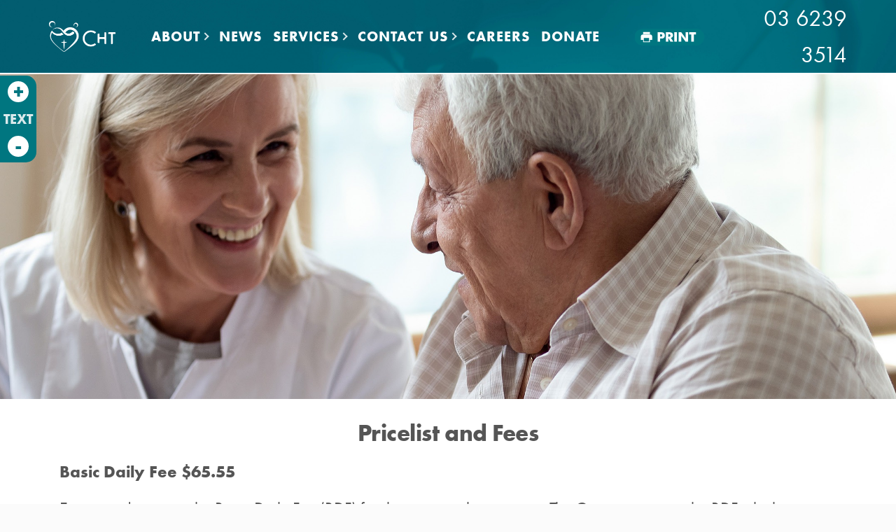

--- FILE ---
content_type: text/html; charset=UTF-8
request_url: https://cht.org.au/services/residential-care/price-list
body_size: 10315
content:
<!DOCTYPE html>
<html lang="en">
<head>
    <meta charset="utf-8">
    <meta name="viewport" content="width=device-width, initial-scale=1, shrink-to-fit=no">
    <META HTTP-EQUIV="pragma" CONTENT="no-cache"> 
    <META HTTP-EQUIV="Cache-Control" CONTENT="no-cache, must-revalidate"> 
    <META HTTP-EQUIV="expires" CONTENT="0">
   

    <!--Base style-->
    <link href="/assets/css/page.min.css?v=0.0.11" rel="stylesheet">

        
        
    <!-- Data-Aos -->
    <link href="https://unpkg.com/aos@2.3.1/dist/aos.css" rel="stylesheet">

    <!--Font style-->
    <link rel="stylesheet" href="https://use.typekit.net/qmv5zdt.css">

    <!-- Favicons -->
    <link rel="icon" type="image/png" sizes="50x50" href="/assets/img/site/CHT-Heart-Favicon.png">

    <script src="https://ajax.googleapis.com/ajax/libs/jquery/3.5.1/jquery.min.js"></script>
    
    <script>
    $(function(){
    			$().timelinr({
    				arrowKeys: 'true',
                    autoPlay: 'true',
                    autoPlayPause: 10000,
                    issuesSpeed: 'normal',
                    issuesTransparency: 0
    			})
    		});
  </script>
<!-- Meta Pixel Code -->
<script>
!function (f, b, e, v, n, t, s)
{if (f.fbq)return;n=f.fbq=function(){n.callMethod?
n.callMethod.apply(n,arguments):n.queue.push(arguments)};
if(!f._fbq)f._fbq=n;n.push=n;n.loaded=!0;n.version='2.0';
n.queue=[];t=b.createElement(e);t.async=!0;
t.src=v;s=b.getElementsByTagName(e)[0];
s.parentNode.insertBefore(t,s)}(window, document, 'script',
'https://connect.facebook.net/en_US/fbevents.js'); 
fbq('init','723119230251192');
fbq('track','PageView');
</script>
<noscript><img height="1" width="1" style="display:none" src="https://www.facebook.com/tr?id=723119230251192&ev=PageView&noscript=1"/></noscript>
<!-- End Meta Pixel Code -->

<!-- Start Clarity -->
<script type="text/javascript">
(function(c,l,a,r,i,t,y){
    c[a]=c[a]||function(){(c[a].q=c[a].q||[]).push(arguments)};
    t=l.createElement(r);t.async=1;t.src="https://www.clarity.ms/tag/"+i;
    y=l.getElementsByTagName(r)[0];y.parentNode.insertBefore(t,y);
})(window, document, "clarity", "script", "sjof5gvcrv");
</script>
<!-- End Clarity -->

<title>Christian Homes Tasmania | Price List</title>
<script>window.dataLayer = window.dataLayer || [];
function gtag(){dataLayer.push(arguments)};
gtag('js', new Date());
gtag('config', 'G-KG5NRZHMH3', {'send_page_view': true,'anonymize_ip': false,'link_attribution': false,'allow_display_features': false});
</script><meta name="generator" content="SEOmatic">
<meta name="keywords" content="Christian Homes Tasamania Services">
<meta name="description" content="Services | At Christian Homes Tasmania (CHT) we tailor our Home Care, Independent Living, Residential and Respite Care services to meet your needs.">
<meta name="referrer" content="no-referrer-when-downgrade">
<meta name="robots" content="all">
<meta content="100497498128368" property="fb:profile_id">
<meta content="en_EN" property="og:locale">
<meta content="Christian Homes Tasmania" property="og:site_name">
<meta content="website" property="og:type">
<meta content="https://cht.org.au/services/residential-care/price-list" property="og:url">
<meta content="Price List" property="og:title">
<meta content="Services | At Christian Homes Tasmania (CHT) we tailor our Home Care, Independent Living, Residential and Respite Care services to meet your needs." property="og:description">
<meta content="https://cht.org.au/assets/img/site/_1200x630_crop_center-center_82_none/CHT-Logos-SEO-horizontal-1000px.jpg?mtime=1644989886" property="og:image">
<meta content="1200" property="og:image:width">
<meta content="630" property="og:image:height">
<meta content="Image of Christian Homes Tasmania logo in white on a blue background." property="og:image:alt">
<meta content="https://www.linkedin.com/company/6876024/" property="og:see_also">
<meta content="https://www.facebook.com/Christian-Homes-Tasmania-Inc-100497498128368/" property="og:see_also">
<link href="https://cht.org.au/services/residential-care/price-list" rel="canonical">
<link href="https://cht.org.au" rel="home">
<link type="text/plain" href="https://cht.org.au/humans.txt" rel="author"></head>
<body id="body"><script async src="https://www.googletagmanager.com/gtag/js?id=G-KG5NRZHMH3"></script>


            <!-- Navbar -->
<nav class="navbar navbar-expand-lg navbar-dark bg-darkcyan" style="background-image: url(/assets/img/backgrounds/dark-cyan.jpg); max-width: 100vw">
  <div class="container">
    <div class="row">

      <div class="col-7 col-lg-1 px-lg-0 navbar-left">
        <button class="navbar-toggler" type="button"><span class="text-white-primary">&#8801;</span></button>
        <a class="navbar-brand mx-0" href="/">
          <img class="logo-dark" src="https://cht.org.au/assets/img/site/CHT_Logo_MainWhite_Enlarge.png" alt="logo">
                  </a>
      </div>

      <section class="col-lg-9 d-none d-lg-flex navbar-mobile text-white-primary px-lg-0">
    <div class="col-10 px-0 margin-left-15px">
        <ul class="nav nav-navbar w-100 justify-content-center">
            
                        
            
            
                                <li class="nav-item">
                    <a class="nav-link text-white-primary px-2" href="https://cht.org.au/why-choose-cht">ABOUT <div class="nav-arrow"></div> </a>
                    
                                            <nav class="nav nav-layer1 border-radius-left mt-0">
                                                        <li class="nav-item">  
                                <a class="nav-link text-primary py-2" href="https://cht.org.au/why-choose-cht">Why Choose CHT?</a>
                            </li>
                                                        <li class="nav-item">  
                                <a class="nav-link text-primary py-2" href="https://cht.org.au/our-people">Our People</a>
                            </li>
                                                    </nav>
                                    </li>
                
                
                        
            
            
                                                <li class="nav-item">
                 <a class="nav-link text-white-primary px-2" href="https://cht.org.au/news">NEWS </a>
                                </li>

                
                        
            
            
                                <li class="nav-item">
                    <a class="nav-link text-white-primary px-2" href="https://cht.org.au/services">SERVICES <div class="nav-arrow"></div> </a>
                    <ul class="nav nav-layer1 border-radius-left mt-0">
                                            <li class="nav-item py-2">
                        <a class="nav-link px-3 text-capitalize  text-primary after-arrow" href="https://cht.org.au/services/support-at-home">Support at home</a>
                                                        <ul class="nav nav-layer2 flex-column bg-lightorange">
                                                                <li class="nav-item py-2">
                                <a class="nav-link px-3 text-capitalize text-primary " href="https://cht.org.au/services/support-at-home/support-at-home">What Is Support at Home</a>
                                                                </li>
                                                            </ul>
                                                    
                        </li>
                                            <li class="nav-item py-2">
                        <a class="nav-link px-3 text-capitalize  text-primary after-arrow" href="https://cht.org.au/services/independent-living">Independent Living</a>
                                                        <ul class="nav nav-layer2 flex-column bg-lightorange">
                                                                <li class="nav-item py-2">
                                <a class="nav-link px-3 text-capitalize text-primary after-arrow" href="https://cht.org.au/services/independent-living/independent-living-units">Independent Living Units</a>
                                                                    <nav class="nav nav-layer3 flex-column border-radius-right">
                                                                            <a class="nav-link px-3 py-2 text-capitalize text-primary" href="https://cht.org.au/services/independent-living/independent-living-units/wellington-vista">Wellington Vista</a>
                                                                            <a class="nav-link px-3 py-2 text-capitalize text-primary" href="https://cht.org.au/services/independent-living/independent-living-units/snug-retirement-village">Snug Retirement Village</a>
                                                                            <a class="nav-link px-3 py-2 text-capitalize text-primary" href="https://cht.org.au/services/independent-living/independent-living-units/roches-beach-living">Roches Beach Living</a>
                                                                            <a class="nav-link px-3 py-2 text-capitalize text-primary" href="https://cht.org.au/services/independent-living/independent-living-units/freeman-court">Freeman Court</a>
                                                                            <a class="nav-link px-3 py-2 text-capitalize text-primary" href="https://cht.org.au/services/independent-living/independent-living-units/freeman-village">Freeman Village</a>
                                                                            <a class="nav-link px-3 py-2 text-capitalize text-primary" href="https://cht.org.au/services/independent-living/independent-living-units/frost-street">Frost Street</a>
                                                                            <a class="nav-link px-3 py-2 text-capitalize text-primary" href="https://cht.org.au/services/independent-living/independent-living-units/wells">Wells Parade</a>
                                                                            <a class="nav-link px-3 py-2 text-capitalize text-primary" href="https://cht.org.au/services/independent-living/independent-living-units/price-list">Price List</a>
                                                                            <a class="nav-link px-3 py-2 text-capitalize text-primary" href="https://cht.org.au/services/independent-living/independent-living-units/apply-now">Enquire now</a>
                                                                            <a class="nav-link px-3 py-2 text-capitalize text-primary" href="https://cht.org.au/services/independent-living/independent-living-units/how-it-works">How it works</a>
                                                                        </nav>
                                                                </li>
                                                            </ul>
                                                    
                        </li>
                                            <li class="nav-item py-2">
                        <a class="nav-link px-3 text-capitalize  text-primary after-arrow" href="https://cht.org.au/services/residential-care">Residential Care</a>
                                                        <ul class="nav nav-layer2 flex-column bg-lightorange">
                                                                <li class="nav-item py-2">
                                <a class="nav-link px-3 text-capitalize text-primary " href="https://cht.org.au/services/residential-care/hawthorn-village">Hawthorn Village</a>
                                                                </li>
                                                                <li class="nav-item py-2">
                                <a class="nav-link px-3 text-capitalize text-primary " href="https://cht.org.au/services/residential-care/snug-village">Snug Village</a>
                                                                </li>
                                                                <li class="nav-item py-2">
                                <a class="nav-link px-3 text-capitalize text-primary " href="https://cht.org.au/services/residential-care/price-list">Price List</a>
                                                                </li>
                                                            </ul>
                                                    
                        </li>
                                            <li class="nav-item py-2">
                        <a class="nav-link px-3 text-capitalize  text-primary after-arrow" href="https://cht.org.au/services/respite-care">Respite Care</a>
                                                        <ul class="nav nav-layer2 flex-column bg-lightorange">
                                                                <li class="nav-item py-2">
                                <a class="nav-link px-3 text-capitalize text-primary " href="https://cht.org.au/services/respite-care/apply-now">Enquire now</a>
                                                                </li>
                                                            </ul>
                                                    
                        </li>
                                            <li class="nav-item py-2">
                        <a class="nav-link px-3 text-capitalize  text-primary " href="https://cht.org.au/services/pinnacle-village">Pinnacle Village</a>
                                                    
                        </li>
                                        </ul>
                </li>
                
                
                        
            
            
                                <li class="nav-item">
                    <a class="nav-link text-white-primary px-2" href="https://cht.org.au/contact">CONTACT US <div class="nav-arrow"></div> </a>
                    
                    <nav class="nav nav-layer1 border-radius-left mt-0">
                                            <li class="nav-item">
                        <a class="nav-link px-3 text-capitalize text-primary py-2" href="https://cht.org.au/contactus/contact-form">Contact Form</a>
                        </li>
                                            <li class="nav-item">
                        <a class="nav-link px-3 text-capitalize text-primary py-2" href="https://cht.org.au/contactus/residential-contact-form">Message A Resident</a>
                        </li>
                                            <li class="nav-item">
                        <a class="nav-link px-3 text-capitalize text-primary py-2" href="https://cht.org.au/contactus/feedback-form">Feedback Form</a>
                        </li>
                                        </nav>
                </li>

                
                        
            
            
                                <li class="nav-item">
                    <a class="nav-link menu-item text-capitalize text-white-primary  px-2"
                        href="https://cht.org.au/careers">CAREERS</a>
                                    </li>
                
                        
                                                        <li class="nav-item">
                    <a class="nav-link text-white-primary px-2" href="https://cht.org.au/donation">Donate </a>
                </li>
                                                                </ul>
    </div>
    <div class="col-1 margin-left-15px px-0">
                    <button class="download-pdf btn-printable enable px-0" id="downloadPdf">
                <svg id="Í_ã_1" data-name="Í¼²ã_1" xmlns="http://www.w3.org/2000/svg" xmlns:xlink="http://www.w3.org/1999/xlink" viewBox="0 0 78.33 19.03"><defs><style>.cls-1{fill:none;}.cls-2{clip-path:url(#clip-path);}.cls-3{fill:#007680;}.cls-4{fill:#fff;}</style><clipPath id="clip-path"><rect class="cls-1" width="78.33" height="19.03"/></clipPath></defs><g class="cls-2"><path class="cls-3" d="M9.52,0a9.52,9.52,0,1,0,0,19h59.3a9.52,9.52,0,0,0,0-19Z"/><path class="cls-4" d="M66,14.73V6.54h2.4V4H60.67V6.54h2.41v8.19Zm-14.13,0V9.44c0-.27,0-.58,0-.93s-.07-.74-.13-1.19c.21.46.41.86.58,1.2a4.73,4.73,0,0,0,.4.67l4,5.54h2.8V4h-2.8V9.3c0,.27,0,.58,0,.93s.07.74.13,1.18l-.59-1.21c-.18-.34-.31-.56-.39-.68L51.87,4H49.05V14.73ZM47,4H44V14.73h3Zm-9.6,2.25H38a2.1,2.1,0,0,1,1.36.34,1.43,1.43,0,0,1,.41,1.14,1.2,1.2,0,0,1-.44,1,2.38,2.38,0,0,1-1.38.32h-.54Zm0,8.47V10.54l2.46,4.19h3.3l-2.92-4.32a3,3,0,0,0,1.79-1,3.22,3.22,0,0,0,.61-2,3.66,3.66,0,0,0-.31-1.5,2.9,2.9,0,0,0-.89-1.12,3.26,3.26,0,0,0-1.22-.56A12.85,12.85,0,0,0,37.71,4H34.65V14.73ZM28.18,6.32h.59a2.68,2.68,0,0,1,1.45.28,1.09,1.09,0,0,1,.41,1,1.12,1.12,0,0,1-.42,1,2.75,2.75,0,0,1-1.47.29h-.56Zm0,4.87h1a9.21,9.21,0,0,0,2-.15,2.86,2.86,0,0,0,1.07-.5,3.09,3.09,0,0,0,.91-1.2,4.43,4.43,0,0,0,.3-1.69A4.13,4.13,0,0,0,33.15,6a3.07,3.07,0,0,0-.9-1.22A2.84,2.84,0,0,0,31,4.19,12.06,12.06,0,0,0,28.5,4H25.44V14.73h2.74Z"/><path class="cls-4" d="M16.86,3.71H9.09V6.14h7.77Zm-1,10.68H10.06V10.5h5.83Zm1.45-7.77H8.61A2,2,0,0,0,6.67,8.56v4.21H9.09v2.59h7.77V12.77h2.42V8.56a1.94,1.94,0,0,0-1.94-1.94"/></g></svg>            </button>
            </div>

</section>      <section class="col-lg-8 d-flex d-lg-none navbar-mobile text-white">
    <ul class="nav nav-navbar w-100 justify-content-start">
        
                
        
        
                        <li class="nav-item">
                <a class="nav-link menu-item text-uppercase text-white mobile-layer1"
                    href="#">ABOUT</a>
                                    <nav class="nav nav-layer1 border-radius-left mt-1">
                                                <li class="nav-item">  
                            <a class="nav-link text-primary py-2" href="https://cht.org.au/why-choose-cht">Why Choose CHT?</a>
                        </li>
                                                <li class="nav-item">  
                            <a class="nav-link text-primary py-2" href="https://cht.org.au/our-people">Our People</a>
                        </li>
                                            </nav>
                            </li>
            
                
        
        
                            <li class="nav-item">
                <a class="nav-link text-white" href="https://cht.org.au/news">NEWS</a>
                            </li>

            
                
        
        
                        <li class="nav-item">
                <a class="nav-link text-white mobile-layer1" href="#">SERVICES</a>
                <ul class="nav nav-layer1 border-radius-left mt-1">
                    <li class="nav-item py-2">
                        <a class="nav-link px-3 text-uppercase text-primary" href="https://cht.org.au/services"> Our SERVICES</a>
                    </li>
                                                            <li class="nav-item py-2">
                            <a class="nav-link px-3 text-uppercase text-primary mobile-layer1" 
                            href="#" 
                            data-toggle="offcanvas" data-target="#offcanvas-support-at-home">Support at home</a>
                        </li>
                                        
                                                            <li class="nav-item py-2">
                            <a class="nav-link px-3 text-uppercase text-primary mobile-layer1" 
                            href="#" 
                            data-toggle="offcanvas" data-target="#offcanvas-independent-living">Independent Living</a>
                        </li>
                                        
                                                            <li class="nav-item py-2">
                            <a class="nav-link px-3 text-uppercase text-primary mobile-layer1" 
                            href="#" 
                            data-toggle="offcanvas" data-target="#offcanvas-residential-care">Residential Care</a>
                        </li>
                                        
                                                            <li class="nav-item py-2">
                            <a class="nav-link px-3 text-uppercase text-primary mobile-layer1" 
                            href="#" 
                            data-toggle="offcanvas" data-target="#offcanvas-respite-care">Respite Care</a>
                        </li>
                                        
                                                            <li class="nav-item py-2">
                            <a class="nav-link px-3 text-uppercase text-primary" 
                            href="https://cht.org.au/services/pinnacle-village" >Pinnacle Village</a>
                        </li>
                                        
                                </ul>
            </li>

            
                
        
        
                        <li class="nav-item">
                <a class="nav-link text-white mobile-layer1">CONTACT US</a>
                
                <nav class="nav nav-layer1 border-radius-left mt-1">
                    <li class="nav-item">
                        <a class="nav-link px-3 text-uppercase text-primary py-2" href="https://cht.org.au/contact">Our Contacts</a>
                    </li>
                                    <li class="nav-item">
                        <a class="nav-link px-3 text-uppercase text-primary py-2" href="https://cht.org.au/contactus/contact-form">Contact Form</a>
                    </li>
                                    <li class="nav-item">
                        <a class="nav-link px-3 text-uppercase text-primary py-2" href="https://cht.org.au/contactus/residential-contact-form">Message A Resident</a>
                    </li>
                                    <li class="nav-item">
                        <a class="nav-link px-3 text-uppercase text-primary py-2" href="https://cht.org.au/contactus/feedback-form">Feedback Form</a>
                    </li>
                                </nav>
            </li>
            
            
                
        
        
                        <li class="nav-item">
                <a class="nav-link menu-item text-uppercase text-white "
                    href="https://cht.org.au/careers">CAREERS</a>
                            </li>
            
                
                                            <li class="nav-item">
                    <a class="nav-link menu-item text-uppercase text-white"
                        href="https://cht.org.au/donation">Donate</a>
                </li>
                                            </ul>

                <div id="offcanvas-support-at-home" class="offcanvas offcanvas-level2 text-white px-0 bg-lightorange" data-animation="slide-right">
            <button type="button" class="close position-static text-dark px-7" data-dismiss="offcanvas" aria-label="Close">
                <span aria-hidden="true">&times;</span>
            </button>

            <nav class="nav nav-layer2 flex-column">
                <li class="nav-item py-2 px-5">
                    <a class="nav-link px-5 text-capitalize text-primary" href="https://cht.org.au/services/support-at-home" >Our Support at home</a>
                </li>
                
                                            <li class="nav-item py-2 px-5">
                            <a class="nav-link px-5 text-capitalize text-primary" 
                            href="https://cht.org.au/services/support-at-home/support-at-home" >What Is Support at Home</a>
                        </li>
                    
                            </nav>
        </div>

                                            <div id="offcanvas-independent-living" class="offcanvas offcanvas-level2 text-white px-0 bg-lightorange" data-animation="slide-right">
            <button type="button" class="close position-static text-dark px-7" data-dismiss="offcanvas" aria-label="Close">
                <span aria-hidden="true">&times;</span>
            </button>

            <nav class="nav nav-layer2 flex-column">
                <li class="nav-item py-2 px-5">
                    <a class="nav-link px-5 text-capitalize text-primary" href="https://cht.org.au/services/independent-living" >Our Independent Living</a>
                </li>
                
                                            <li class="nav-item py-2 px-5">
                            <a class="nav-link px-5 text-capitalize text-primary mobile-layer1" 
                            href="#" 
                            data-toggle="offcanvas" data-target="#offcanvas-independent-living-units">Independent Living Units</a>
                        </li>
                    
                            </nav>
        </div>

                            <div id="offcanvas-independent-living-units" class="offcanvas offcanvas-level3 px-0 bg-light" data-animation="slide-left">
                <button type="button" class="close position-static text-primary px-7" data-dismiss="offcanvas" aria-label="Close">
                    <span aria-hidden="true">&times;</span>
                </button>

                <nav class="nav nav-layer2 flex-column">
                    <li class="nav-item py-2 px-5">
                        <a class="nav-link px-5 text-capitalize text-primary" href="https://cht.org.au/services/independent-living/independent-living-units" >Our Independent Living Units</a>
                    </li>
                                        <li class="nav-item py-2 px-5">
                        <a class="nav-link px-5 py-0 text-capitalize text-primary" href="https://cht.org.au/services/independent-living/independent-living-units/wellington-vista">Wellington Vista</a>
                    </li>
                                        <li class="nav-item py-2 px-5">
                        <a class="nav-link px-5 py-0 text-capitalize text-primary" href="https://cht.org.au/services/independent-living/independent-living-units/snug-retirement-village">Snug Retirement Village</a>
                    </li>
                                        <li class="nav-item py-2 px-5">
                        <a class="nav-link px-5 py-0 text-capitalize text-primary" href="https://cht.org.au/services/independent-living/independent-living-units/roches-beach-living">Roches Beach Living</a>
                    </li>
                                        <li class="nav-item py-2 px-5">
                        <a class="nav-link px-5 py-0 text-capitalize text-primary" href="https://cht.org.au/services/independent-living/independent-living-units/freeman-court">Freeman Court</a>
                    </li>
                                        <li class="nav-item py-2 px-5">
                        <a class="nav-link px-5 py-0 text-capitalize text-primary" href="https://cht.org.au/services/independent-living/independent-living-units/freeman-village">Freeman Village</a>
                    </li>
                                        <li class="nav-item py-2 px-5">
                        <a class="nav-link px-5 py-0 text-capitalize text-primary" href="https://cht.org.au/services/independent-living/independent-living-units/frost-street">Frost Street</a>
                    </li>
                                        <li class="nav-item py-2 px-5">
                        <a class="nav-link px-5 py-0 text-capitalize text-primary" href="https://cht.org.au/services/independent-living/independent-living-units/wells">Wells Parade</a>
                    </li>
                                        <li class="nav-item py-2 px-5">
                        <a class="nav-link px-5 py-0 text-capitalize text-primary" href="https://cht.org.au/services/independent-living/independent-living-units/price-list">Price List</a>
                    </li>
                                        <li class="nav-item py-2 px-5">
                        <a class="nav-link px-5 py-0 text-capitalize text-primary" href="https://cht.org.au/services/independent-living/independent-living-units/apply-now">Enquire now</a>
                    </li>
                                        <li class="nav-item py-2 px-5">
                        <a class="nav-link px-5 py-0 text-capitalize text-primary" href="https://cht.org.au/services/independent-living/independent-living-units/how-it-works">How it works</a>
                    </li>
                                    </nav>
            </div>
                                    <div id="offcanvas-residential-care" class="offcanvas offcanvas-level2 text-white px-0 bg-lightorange" data-animation="slide-right">
            <button type="button" class="close position-static text-dark px-7" data-dismiss="offcanvas" aria-label="Close">
                <span aria-hidden="true">&times;</span>
            </button>

            <nav class="nav nav-layer2 flex-column">
                <li class="nav-item py-2 px-5">
                    <a class="nav-link px-5 text-capitalize text-primary" href="https://cht.org.au/services/residential-care" >Our Residential Care</a>
                </li>
                
                                            <li class="nav-item py-2 px-5">
                            <a class="nav-link px-5 text-capitalize text-primary" 
                            href="https://cht.org.au/services/residential-care/hawthorn-village" >Hawthorn Village</a>
                        </li>
                    
                
                                            <li class="nav-item py-2 px-5">
                            <a class="nav-link px-5 text-capitalize text-primary" 
                            href="https://cht.org.au/services/residential-care/snug-village" >Snug Village</a>
                        </li>
                    
                
                                            <li class="nav-item py-2 px-5">
                            <a class="nav-link px-5 text-capitalize text-primary" 
                            href="https://cht.org.au/services/residential-care/price-list" >Price List</a>
                        </li>
                    
                            </nav>
        </div>

                                                                            <div id="offcanvas-respite-care" class="offcanvas offcanvas-level2 text-white px-0 bg-lightorange" data-animation="slide-right">
            <button type="button" class="close position-static text-dark px-7" data-dismiss="offcanvas" aria-label="Close">
                <span aria-hidden="true">&times;</span>
            </button>

            <nav class="nav nav-layer2 flex-column">
                <li class="nav-item py-2 px-5">
                    <a class="nav-link px-5 text-capitalize text-primary" href="https://cht.org.au/services/respite-care" >Our Respite Care</a>
                </li>
                
                                            <li class="nav-item py-2 px-5">
                            <a class="nav-link px-5 text-capitalize text-primary" 
                            href="https://cht.org.au/services/respite-care/apply-now" >Enquire now</a>
                        </li>
                    
                            </nav>
        </div>

                                        
</section>


      

      <div class="col-5 col-lg-2 text-right text-white-primary navbar-right px-0 d-flex flex-column">
        
        <a class="contact-number text-white-primary" href="tel:03 6239 3514">03 6239 3514</a>
       
                     <button class="download-pdf btn-printable d-block d-lg-none enable px-0" id="downloadPdf">
                <svg id="Í_ã_1" data-name="Í¼²ã_1" xmlns="http://www.w3.org/2000/svg" xmlns:xlink="http://www.w3.org/1999/xlink" viewBox="0 0 78.33 19.03"><defs><style>.cls-1{fill:none;}.cls-2{clip-path:url(#clip-path);}.cls-3{fill:#007680;}.cls-4{fill:#fff;}</style><clipPath id="clip-path"><rect class="cls-1" width="78.33" height="19.03"/></clipPath></defs><g class="cls-2"><path class="cls-3" d="M9.52,0a9.52,9.52,0,1,0,0,19h59.3a9.52,9.52,0,0,0,0-19Z"/><path class="cls-4" d="M66,14.73V6.54h2.4V4H60.67V6.54h2.41v8.19Zm-14.13,0V9.44c0-.27,0-.58,0-.93s-.07-.74-.13-1.19c.21.46.41.86.58,1.2a4.73,4.73,0,0,0,.4.67l4,5.54h2.8V4h-2.8V9.3c0,.27,0,.58,0,.93s.07.74.13,1.18l-.59-1.21c-.18-.34-.31-.56-.39-.68L51.87,4H49.05V14.73ZM47,4H44V14.73h3Zm-9.6,2.25H38a2.1,2.1,0,0,1,1.36.34,1.43,1.43,0,0,1,.41,1.14,1.2,1.2,0,0,1-.44,1,2.38,2.38,0,0,1-1.38.32h-.54Zm0,8.47V10.54l2.46,4.19h3.3l-2.92-4.32a3,3,0,0,0,1.79-1,3.22,3.22,0,0,0,.61-2,3.66,3.66,0,0,0-.31-1.5,2.9,2.9,0,0,0-.89-1.12,3.26,3.26,0,0,0-1.22-.56A12.85,12.85,0,0,0,37.71,4H34.65V14.73ZM28.18,6.32h.59a2.68,2.68,0,0,1,1.45.28,1.09,1.09,0,0,1,.41,1,1.12,1.12,0,0,1-.42,1,2.75,2.75,0,0,1-1.47.29h-.56Zm0,4.87h1a9.21,9.21,0,0,0,2-.15,2.86,2.86,0,0,0,1.07-.5,3.09,3.09,0,0,0,.91-1.2,4.43,4.43,0,0,0,.3-1.69A4.13,4.13,0,0,0,33.15,6a3.07,3.07,0,0,0-.9-1.22A2.84,2.84,0,0,0,31,4.19,12.06,12.06,0,0,0,28.5,4H25.44V14.73h2.74Z"/><path class="cls-4" d="M16.86,3.71H9.09V6.14h7.77Zm-1,10.68H10.06V10.5h5.83Zm1.45-7.77H8.61A2,2,0,0,0,6.67,8.56v4.21H9.09v2.59h7.77V12.77h2.42V8.56a1.94,1.94,0,0,0-1.94-1.94"/></g></svg>            </button>
              
      </div>


    </div>
  </div>
</nav><!-- /.navbar -->    
                <main class="main-content">
            <section class="serviceEntryType pt-0 overflow-hidden">
  <div class="main price-list">
 
      <!-- Header -->
<header class="headerBlock text-white h-500">
<div class="header py-0 h-500 d-flex justify-content-center">
    <div class="slide-content w-100vw" data-provide="slider" data-autoplay="true" data-fade="true" data-arrows="true">

                            <div class="heroBanner text-white" style="background-image: url(https://cht.org.au/assets/img/banners/Christian-Homes-TasmaniaMED_2021-10-22-040403_fuvk.jpg);" >
            </div>
                    </div>
    </div>
</header>
<!-- /.header -->      <div class="builder feeBuilder">
    <div class="sections content">
                    <!--
|‒‒‒‒‒‒‒‒‒‒‒‒‒‒‒‒‒‒‒‒‒‒‒‒‒‒‒‒‒‒‒‒‒‒‒‒‒‒‒‒‒‒‒‒‒‒‒‒‒‒‒‒‒‒‒‒‒‒‒‒‒‒‒‒‒‒‒‒‒‒‒‒‒‒
| Text Block
|‒‒‒‒‒‒‒‒‒‒‒‒‒‒‒‒‒‒‒‒‒‒‒‒‒‒‒‒‒‒‒‒‒‒‒‒‒‒‒‒‒‒‒‒‒‒‒‒‒‒‒‒‒‒‒‒‒‒‒‒‒‒‒‒‒‒‒‒‒‒‒‒‒‒
!-->

<section class="feeBuilder text-block bg-white pt-5 pb-3">
    <div class="container">
        <header class="section-header mb-3">
        <h2><strong>Pricelist and Fees</strong></h2>
        </header>

        <div class="block-content"><p><strong>Basic Daily Fee $65.55</strong></p>
<p>Every resident pays the Basic Daily Fee (BDF) for the services they receive. The Government sets the BDF which is reviewed twice per annum in March and September. <strong><br /></strong></p>
<p><strong>Contributions based on Means Test</strong></p>
<ul><li>Hotelling contribution: This is an additional contribution that some people pay from November 2025 under new fee arrangements towards daily living services such as meals, cleaning and laundry. <em>This applies to you if you were assessed for Residential Care or a Home Care Package after 12 September 2024.<br /></em></li><li>Non-clinical care contribution (NCCC): This is an amount that some people pay from November 2025 under new fee arrangements to cover personal care, such as bathing, mobility assistance, and lifestyle activities. <em>This applies to you if you were assessed for Residential Care or a Home Care Package after 12 September 2024.<br /></em></li></ul><p><strong>OR<br /></strong></p>
<ul><li>Means tested care fee: This is an amount that some people pay from July 2014 fee arrangements toward the cost of their care. <em>This applies to you under grandfathered arrangements if you were in Residential Care, receiving a Home Care Package, approved awaiting a Home Care Package or a Residential Care Package on or before 12 September 2024.</em></li></ul><p><strong>Higher Everyday Living Fee (HELF/Premium Living)</strong></p>
<p>Christian Homes offer optional higher quality services for an additional fee. These can be purchased individually or as a bundle.</p>
<p><strong>Accommodation Payment</strong></p>
<p>This is the cost of the room. How much you pay is determined with a means assessment by Services Australia.</p>
<p>Residents can choose to pay for their accommodation by a refundable accommodation deposit (RAD), a daily accommodation payment (DAP), or a combination of both.</p></div>
    </div>
</section>                                <!--
|‒‒‒‒‒‒‒‒‒‒‒‒‒‒‒‒‒‒‒‒‒‒‒‒‒‒‒‒‒‒‒‒‒‒‒‒‒‒‒‒‒‒‒‒‒‒‒‒‒‒‒‒‒‒‒‒‒‒‒‒‒‒‒‒‒‒‒‒‒‒‒‒‒‒
| Fee Blocks In 2 Columns
|‒‒‒‒‒‒‒‒‒‒‒‒‒‒‒‒‒‒‒‒‒‒‒‒‒‒‒‒‒‒‒‒‒‒‒‒‒‒‒‒‒‒‒‒‒‒‒‒‒‒‒‒‒‒‒‒‒‒‒‒‒‒‒‒‒‒‒‒‒‒‒‒‒‒
!-->
<section class="feeBuilder fee-blocks fee-blocks-2 bg-lightblue d-flex flex-column pt-3 px-7">
    <div class="container bb-light pb-5">
        
        
        <div class="row">
                    <div class="col-md-6 px-5 py-5">
                <header class="text-center mb-3">
                <h2 class="mb-0"><strong>Snug Village</strong></h2>
                </header>

                <div class="text-center fee-description ">10A Torpy Avenue, Snug</div>

                                <div class="fee-detail bg-white border-radius-5 text-center py-5 px-3 my-5">
                    <div>Maximum Refundable Accommodation Deposit (RAD):</div>
                    <div class="long-fee"><p>$510,000 - $545,000</p></div> 
                </div>
                                <div class="fee-detail bg-white border-radius-5 text-center py-5 px-3 my-5">
                    <div>Maximum Daily Accommodation Payment (DAP):</div>
                    <div class=""><p>$106.33 - $113.63</p></div> 
                </div>
                                <div class="fee-detail bg-white border-radius-5 text-center py-5 px-3 my-5">
                    <div>Example of payments, based on a combination of 50% refundable deposit and 50% daily payment:</div>
                    <div class="long-fee"><p> Refundable deposit = $255,000 - $272,500</p>
<p>Daily payment = $53.17 - $56.82</p></div> 
                </div>
                                            </div>
                    <div class="col-md-6 px-5 py-5">
                <header class="text-center mb-3">
                <h2 class="mb-0"><strong>Hawthorn Village</strong></h2>
                </header>

                <div class="text-center fee-description ">23A Wells Parade, Blackmans Bay</div>

                                <div class="fee-detail bg-white border-radius-5 text-center py-5 px-3 my-5">
                    <div>Maximum Refundable Accommodation Deposit (RAD):</div>
                    <div class="long-fee"><p>$495,000 - $510,000</p></div> 
                </div>
                                <div class="fee-detail bg-white border-radius-5 text-center py-5 px-3 my-5">
                    <div>Maximum Daily Accommodation Payment (DAP)</div>
                    <div class=""><p>$103.20 - $106.33</p></div> 
                </div>
                                <div class="fee-detail bg-white border-radius-5 text-center py-5 px-3 my-5">
                    <div>Example of payments, based on a combination of 50% refundable deposit and 50% daily payment:</div>
                    <div class="long-fee"><p>Refundable deposit = $247,500 - $255,000</p>
<p>Daily payment = $51.60 - $53.17</p></div> 
                </div>
                                            </div>
                        </div>
    </div>
</section>                                <!--
|‒‒‒‒‒‒‒‒‒‒‒‒‒‒‒‒‒‒‒‒‒‒‒‒‒‒‒‒‒‒‒‒‒‒‒‒‒‒‒‒‒‒‒‒‒‒‒‒‒‒‒‒‒‒‒‒‒‒‒‒‒‒‒‒‒‒‒‒‒‒‒‒‒‒
| Text Block
|‒‒‒‒‒‒‒‒‒‒‒‒‒‒‒‒‒‒‒‒‒‒‒‒‒‒‒‒‒‒‒‒‒‒‒‒‒‒‒‒‒‒‒‒‒‒‒‒‒‒‒‒‒‒‒‒‒‒‒‒‒‒‒‒‒‒‒‒‒‒‒‒‒‒
!-->

<section class="feeBuilder text-block bg-white pt-5 pb-3">
    <div class="container">
        <header class="section-header mb-3">
        <h2><strong></strong></h2>
        </header>

        <div class="block-content"><p><strong>Helpful Links</strong></p>
<p><a href="https://www.myagedcare.gov.au/aged-care-home-fee-estimator" target="_blank" rel="noreferrer noopener">The My Aged Care website</a> provides a fee estimator to assist you in estimating your costs for aged care. </p>
<p><a href="https://www.health.gov.au/sites/default/files/2025-12/understanding-fees-for-aged-care-homes-1-november-2025-fee-arrangements_0.pdf" target="_blank" rel="noreferrer noopener">Understanding fees for aged care homes - 1 November 2025 fee arrangements</a></p>
<p><a href="https://www.health.gov.au/sites/default/files/2025-12/understanding-fees-for-aged-care-homes-1-july-2014-fee-arrangements_0.pdf">Understanding fees for aged care homes - 1 July 2014 fee arrangements</a></p>
<p><a href="https://www.health.gov.au/resources/publications/schedule-of-fees-and-charges-for-residential-care" target="_blank" rel="noreferrer noopener">The Department of Health and Aged Care website</a> publishes a a schedule of fees and charges for Residential Aged Care.</p></div>
    </div>
</section>                            <section class="section py-0"></section>
                        </div>
</div>      
<section class="sectionBuilder call-to-action bt-orange bb-orange pt-3 pb-7" style="background-color: #ffffff">
   <div class="container">
      <header class="section-header my-5">
         <h2 class="mb-0"><strong>Need to know more?</strong></h2>
         <h4 class="mb-0"> Contact us, we are happy to answer any questions and help you navigate the application process.</h4>
         <hr>
      </header>

      
      <div class="row gap-y d-flex flex-row justify-content-center room-buttons my-5">

         
                     <a class="btn btn-teal text-white-primary w-400 mx-3 my-3 my-lg-0 fz-24 text-capitalize" href="tel: 03 6239 3514">Call 03 6239 3514</a>
            <a class="btn btn-teal text-white-primary w-400 mx-3 my-3 my-lg-0 fz-24 text-capitalize" href="https://cht.org.au/contactus/contact-form">Send us a message</a>
               </div>
   </div>
   <div class="w-100vw text-center orange-scroll">
      <a class="scroll-down-2 scrollToNextSection w-100 text-center pb-5"><span></span></a>
   </div>
</section>
      <!--
|‒‒‒‒‒‒‒‒‒‒‒‒‒‒‒‒‒‒‒‒‒‒‒‒‒‒‒‒‒‒‒‒‒‒‒‒‒‒‒‒‒‒‒‒‒‒‒‒‒‒‒‒‒‒‒‒‒‒‒‒‒‒‒‒‒‒‒‒‒‒‒‒‒‒
| Text Slider with Image
|‒‒‒‒‒‒‒‒‒‒‒‒‒‒‒‒‒‒‒‒‒‒‒‒‒‒‒‒‒‒‒‒‒‒‒‒‒‒‒‒‒‒‒‒‒‒‒‒‒‒‒‒‒‒‒‒‒‒‒‒‒‒‒‒‒‒‒‒‒‒‒‒‒‒
!-->

<div class="print-hidden">
</div>
   </div>
</section>        </main>
    
            
<!-- Footer -->
      <footer class="footer bg-darkcyan" style="background-image: url(/assets/img/backgrounds/dark-cyan.jpg)">
        <div class="container py-7">
          <div class="row gap-y">

                          <div class="footer-column">
                <div class="nav flex-column">
                                      <a class="nav-link" href="https://cht.org.au/why-choose-cht">About CHT</a>
                                      <a class="nav-link" href="https://cht.org.au/our-people">Our People</a>
                                      <a class="nav-link" href="https://cht.org.au/why-choose-cht#annual-report">Annual Report</a>
                                      <a class="nav-link" href="https://cht.org.au/donation">Donations / Bequests</a>
                                  </div>
              </div>
                          <div class="footer-column">
                <div class="nav flex-column">
                                      <a class="nav-link" href="https://cht.org.au/news">News</a>
                                      <a class="nav-link" href="https://cht.org.au/services">Services</a>
                                      <a class="nav-link" href="https://cht.org.au/careers">Careers</a>
                                  </div>
              </div>
                          <div class="footer-column">
                <div class="nav flex-column">
                                      <a class="nav-link" href="https://cht.org.au/services/support-at-home">Home Care</a>
                                      <a class="nav-link" href="https://cht.org.au/services/independent-living">Independent Living</a>
                                      <a class="nav-link" href="https://cht.org.au/services/respite-care">Respite Care</a>
                                      <a class="nav-link" href="https://cht.org.au/services/residential-care">Residential Care</a>
                                  </div>
              </div>
                          <div class="footer-column">
                <div class="nav flex-column">
                                      <a class="nav-link" href="https://cht.org.au/contact">Contact Us</a>
                                      <a class="nav-link" href="https://cht.org.au/contactus/contact-form">Contact Form</a>
                                      <a class="nav-link" href="https://cht.org.au/contactus/residential-contact-form">Message a Resident</a>
                                      <a class="nav-link" href="https://cht.org.au/contactus/feedback-form">Feedback Form</a>
                                  </div>
              </div>
            
            <div class="footer-column">
              <div class="nav flex-column">
                <a class="nav-link" href="https://cht.org.au/assets/img/site/POL-007-Privacy-Policy-V2.0.pdf" target="_blank">Our Privacy Policy</a>
                              </div>
            </div>

          </div>
        </div>

        <hr>

        <div class="container">
          <div class="row gap-y">

            <div class="col-md-6 text-center text-md-left footer-left">
              <div class="social">
                <small class="text-license">© 2026 Christian Homes Tasmania. All rights reserved.</small>
                
                <a class="social-site mr-sm-4 mr-lg-2" href="https://marketinggroup.com.au/" target="_blank">
                    <?xml version="1.0" encoding="utf-8"?>
<!-- Generator: Adobe Illustrator 22.0.1, SVG Export Plug-In . SVG Version: 6.00 Build 0)  -->
<svg version="1.1" id="Layer_1" xmlns="http://www.w3.org/2000/svg" xmlns:xlink="http://www.w3.org/1999/xlink" x="0px" y="0px"
	 viewBox="0 0 97 16" style="enable-background:new 0 0 97 16;" xml:space="preserve">
<style type="text/css">
	<!-- .st0{fill:#ffffff;stroke:#ffffff;stroke-miterlimit:10;} -->
</style>
<title>site by MMG</title>
<desc>Created with Sketch.</desc>
<g id="Page-1">
	<g id="Homepage" transform="translate(-1227.000000, -5869.000000)">
		<g id="Footer" transform="translate(0.000000, 5120.000000)">
			<g id="site-by-MMG" transform="translate(1227.000000, 749.000000)">
				<path id="MMG" class="st0" style="fill:#ffffff;stroke:#ffffff;stroke-miterlimit:10;" d="M50,12.7l2.1-12.3h3.2l2.5,6.6l2.5-6.6h3.2l2.1,12.3h-3.2l-1.1-7.1l-2.9,7.1h-1.3l-2.8-7.1
					l-1.1,7.1H50z M67,12.7l2.1-12.3h3.2l2.5,6.6l2.5-6.6h3.2l2.1,12.3h-3.2l-1.1-7.1l-2.9,7.1h-1.3l-2.8-7.1l-1.1,7.1H67z
					 M90.6,5.8H97c0,0.7,0,1.2-0.1,1.8s-0.2,1-0.3,1.5c-0.2,0.6-0.5,1.2-0.9,1.7c-0.4,0.5-0.9,0.9-1.4,1.2c-0.5,0.3-1.1,0.6-1.8,0.8
					c-0.6,0.2-1.3,0.3-2,0.3c-1,0-1.8-0.2-2.6-0.5c-0.8-0.3-1.5-0.8-2.1-1.3c-0.6-0.6-1-1.3-1.3-2.1C84.1,8.3,84,7.5,84,6.5
					c0-1,0.2-1.8,0.5-2.6c0.3-0.8,0.8-1.5,1.3-2c0.6-0.6,1.3-1,2.1-1.3C88.7,0.2,89.6,0,90.6,0C91.9,0,93,0.3,94,0.8
					c1,0.6,1.8,1.4,2.3,2.6l-3.1,1.3C93,4,92.6,3.5,92.1,3.2c-0.5-0.3-1-0.4-1.6-0.4c-0.5,0-0.9,0.1-1.3,0.3c-0.4,0.2-0.7,0.4-1,0.8
					S87.8,4.5,87.6,5c-0.2,0.5-0.2,1-0.2,1.6c0,0.5,0.1,1,0.2,1.5c0.1,0.4,0.3,0.8,0.6,1.2c0.3,0.3,0.6,0.6,1,0.8
					c0.4,0.2,0.9,0.3,1.4,0.3c0.3,0,0.6,0,0.9-0.1c0.3-0.1,0.6-0.2,0.8-0.3c0.2-0.2,0.4-0.4,0.6-0.6c0.2-0.3,0.3-0.6,0.3-0.9h-2.7
					V5.8z"/>
				<path id="Site-by" class="st0" d="M6.8,2.7L5.5,3.5C5.2,3.1,5,2.8,4.8,2.6C4.5,2.5,4.2,2.4,3.8,2.4C3.4,2.4,3,2.5,2.7,2.8
					c-0.3,0.3-0.5,0.6-0.5,1c0,0.5,0.4,1,1.2,1.3l1.1,0.5c0.9,0.4,1.6,0.8,2,1.3s0.6,1.2,0.6,1.9c0,1-0.3,1.9-1,2.5
					c-0.7,0.7-1.5,1-2.6,1c-1,0-1.8-0.3-2.4-0.9C0.5,11,0.2,10.1,0,9.1l1.7-0.4c0.1,0.7,0.2,1.1,0.4,1.4c0.3,0.5,0.8,0.7,1.5,0.7
					c0.5,0,1-0.2,1.3-0.5c0.3-0.4,0.5-0.8,0.5-1.3c0-0.2,0-0.4-0.1-0.6C5.3,8.2,5.2,8,5.1,7.9S4.8,7.6,4.6,7.4
					C4.4,7.3,4.1,7.2,3.9,7.1L2.8,6.6C1.3,6,0.5,5,0.5,3.8c0-0.8,0.3-1.5,1-2.1c0.6-0.6,1.4-0.9,2.4-0.9C5.1,0.8,6.1,1.5,6.8,2.7z
					 M10.5,5.2v7H8.8v-7H10.5z M8.6,2.2c0-0.3,0.1-0.5,0.3-0.7c0.2-0.2,0.5-0.3,0.7-0.3c0.3,0,0.5,0.1,0.7,0.3
					c0.2,0.2,0.3,0.4,0.3,0.7S10.6,2.8,10.4,3c-0.2,0.2-0.4,0.3-0.7,0.3C9.4,3.3,9.1,3.2,8.9,3C8.7,2.8,8.6,2.5,8.6,2.2z M14.2,6.7
					v5.5h-1.6V6.7h-0.7V5.2h0.7V2.6h1.6v2.6h1.3v1.5H14.2z M22.9,9h-5c0,0.6,0.2,1,0.6,1.4c0.3,0.3,0.8,0.5,1.3,0.5
					c0.4,0,0.7-0.1,1-0.3c0.3-0.2,0.6-0.5,0.9-1.1l1.4,0.8c-0.2,0.4-0.4,0.7-0.7,0.9c-0.2,0.3-0.5,0.5-0.8,0.6s-0.6,0.3-0.9,0.4
					c-0.3,0.1-0.7,0.1-1,0.1c-1,0-1.9-0.3-2.5-1c-0.6-0.7-1-1.6-1-2.7c0-1.1,0.3-2,0.9-2.7c0.6-0.7,1.4-1,2.5-1c1,0,1.8,0.3,2.4,1
					c0.6,0.7,0.9,1.6,0.9,2.7L22.9,9z M21.3,7.7c-0.2-0.9-0.8-1.3-1.6-1.3c-0.2,0-0.4,0-0.6,0.1c-0.2,0.1-0.3,0.1-0.5,0.3
					c-0.1,0.1-0.3,0.2-0.4,0.4c-0.1,0.2-0.2,0.3-0.2,0.5H21.3z M30.9,0v6c0.6-0.7,1.4-1,2.2-1C34,5,34.8,5.3,35.4,6
					c0.6,0.7,0.9,1.6,0.9,2.6c0,1.1-0.3,2-1,2.7C34.8,12,34,12.4,33,12.4c-0.8,0-1.5-0.3-2.2-0.9v0.7h-1.6V0H30.9z M34.7,8.7
					c0-0.7-0.2-1.2-0.5-1.6c-0.4-0.4-0.8-0.6-1.4-0.6c-0.6,0-1.1,0.2-1.5,0.6c-0.4,0.4-0.6,1-0.6,1.6c0,0.7,0.2,1.2,0.5,1.6
					c0.4,0.4,0.8,0.6,1.4,0.6c0.6,0,1-0.2,1.4-0.6C34.5,9.9,34.7,9.4,34.7,8.7z M40.3,10.9l-3.2-5.7H39l2.1,4l2-4H45L39.4,16h-1.9
					L40.3,10.9z"/>
			</g>
		</g>
	</g>
</g>
</svg>
                </a>
              </div>
            </div>

            <div class="col-md-6 text-center text-md-right footer-right">
              <div class="social">
                <a class="social-facebook mr-sm-4 mr-lg-2" href="https://www.facebook.com/Christian-Homes-Tasmania-Inc-100497498128368/" target="_blank">
                    <?xml version="1.0" encoding="utf-8"?>
<!-- Generator: Adobe Illustrator 25.2.3, SVG Export Plug-In . SVG Version: 6.00 Build 0)  -->
<svg version="1.1" id="Layer_1" xmlns="http://www.w3.org/2000/svg" xmlns:xlink="http://www.w3.org/1999/xlink" x="0px" y="0px"
	 viewBox="0 0 153 153" style="enable-background:new 0 0 153 153;" xml:space="preserve">
<style type="text/css">
	.st0{fill:#FFFFFF;}
</style>
<path class="st0" d="M151.3,76.8C151.3,35.5,117.8,2,76.5,2S1.7,35.5,1.7,76.8c0,37.3,27.4,68.3,63.1,73.9V98.4h-19V76.8h19V60.3
	c0-18.8,11.2-29.1,28.3-29.1c8.2,0,16.7,1.5,16.7,1.5v18.4h-9.4c-9.3,0-12.2,5.8-12.2,11.7v14H109l-3.3,21.6H88.2v52.3
	C124,145.1,151.3,114.2,151.3,76.8L151.3,76.8z"/>
</svg>
                </a>
                              </div>
            </div>

          </div>
        </div>
      </footer><!-- /.footer -->        
        <div class="float-btn">
        <div class="font-enlarge px-0 d-inline-flex flex-column align-items-center text-white">
            <div id="larger-text" class="larger-text">
                <div class="plus-symbol"><strong>+</strong></div>
            </div>
            <div class="font-enlarge-middle">
                <div class="font-enlarge-text text-uppercase"><strong>Text</strong></div>
            </div>
            <div id="smaller-text" class="smaller-text">
                <div class="minus-symbol"><strong>-</strong></div>
            </div>
        </div>
    </div>
    
    <!--Base script-->

    <script src="/assets/js/html2canvas.js?v=0.0.3"></script>
    <script src="/assets/js/jsPdf.debug.js?v=0.0.3"></script>

        <script src="/assets/js/page.min.js?v=0.0.11"></script>
    
    <!-- Data-Aos -->
    <script src="https://unpkg.com/aos@2.3.1/dist/aos.js"></script>

    <script>
        AOS.init();
    </script>

    <script type="application/ld+json">{"@context":"http://schema.org","@graph":[{"@type":"Service","description":"Services | At Christian Homes Tasmania (CHT) we tailor our Home Care, Independent Living, Residential and Respite Care services to meet your needs.","image":{"@type":"ImageObject","url":"https://cht.org.au/assets/img/site/_1200x630_crop_center-center_82_none/CHT-Logos-SEO-horizontal-1000px.jpg?mtime=1644989886"},"mainEntityOfPage":"https://cht.org.au/services/residential-care/price-list","name":"Price List","url":"https://cht.org.au/services/residential-care/price-list"},{"@id":"https://www.christianhomes.org.au/#identity","@type":"LocalBusiness","address":{"@type":"PostalAddress","addressCountry":"Australia","addressLocality":"Kingston","addressRegion":"Tasmania","postalCode":"7050","streetAddress":"52 Channel Highway"},"description":"Christian Homes Tasmania… Where the good life lives on.","email":"services@christianhomes.org.au","geo":{"@type":"GeoCoordinates","latitude":"-42.975450","longitude":"147.305960"},"image":{"@type":"ImageObject","height":"216","url":"https://cht.org.au/assets/img/site/CHT-Logos-SEO.jpg","width":"180"},"logo":{"@type":"ImageObject","height":"60","url":"https://cht.org.au/assets/img/site/_600x60_fit_center-center_82_none/35731/CHT-Logos-SEO.png?mtime=1644989018","width":"50"},"name":"Christian Homes Tasmania","priceRange":"$","sameAs":["https://www.facebook.com/Christian-Homes-Tasmania-Inc-100497498128368/","https://www.linkedin.com/company/6876024/"],"telephone":"03 6239 3514","url":"https://www.christianhomes.org.au"},{"@id":"#creator","@type":"Organization"},{"@type":"BreadcrumbList","description":"Breadcrumbs list","itemListElement":[{"@type":"ListItem","item":"https://cht.org.au","name":"HOMEPAGE","position":1},{"@type":"ListItem","item":"https://cht.org.au/services","name":"SERVICES","position":2},{"@type":"ListItem","item":"https://cht.org.au/services/residential-care","name":"Residential Care","position":3},{"@type":"ListItem","item":"https://cht.org.au/services/residential-care/price-list","name":"Price List","position":4}],"name":"Breadcrumbs"}]}</script></body>
</html>

--- FILE ---
content_type: application/javascript
request_url: https://cht.org.au/assets/js/jsPdf.debug.js?v=0.0.3
body_size: 155233
content:
/**
 * Created by linyuhua on 2017/4/25.
 */
 (function (global, factory) {
    typeof exports === 'object' && typeof module !== 'undefined' ? module.exports = factory() :
        typeof define === 'function' && define.amd ? define(factory) :
            (global.jspdf = factory());
}(this, (function () { 'use strict';

    var _typeof = typeof Symbol === "function" && typeof Symbol.iterator === "symbol" ? function (obj) {
            return typeof obj;
        } : function (obj) {
            return obj && typeof Symbol === "function" && obj.constructor === Symbol && obj !== Symbol.prototype ? "symbol" : typeof obj;
        };





    var asyncGenerator = function () {
        function AwaitValue(value) {
            this.value = value;
        }

        function AsyncGenerator(gen) {
            var front, back;

            function send(key, arg) {
                return new Promise(function (resolve, reject) {
                    var request = {
                        key: key,
                        arg: arg,
                        resolve: resolve,
                        reject: reject,
                        next: null
                    };

                    if (back) {
                        back = back.next = request;
                    } else {
                        front = back = request;
                        resume(key, arg);
                    }
                });
            }

            function resume(key, arg) {
                try {
                    var result = gen[key](arg);
                    var value = result.value;

                    if (value instanceof AwaitValue) {
                        Promise.resolve(value.value).then(function (arg) {
                            resume("next", arg);
                        }, function (arg) {
                            resume("throw", arg);
                        });
                    } else {
                        settle(result.done ? "return" : "normal", result.value);
                    }
                } catch (err) {
                    settle("throw", err);
                }
            }

            function settle(type, value) {
                switch (type) {
                    case "return":
                        front.resolve({
                            value: value,
                            done: true
                        });
                        break;

                    case "throw":
                        front.reject(value);
                        break;

                    default:
                        front.resolve({
                            value: value,
                            done: false
                        });
                        break;
                }

                front = front.next;

                if (front) {
                    resume(front.key, front.arg);
                } else {
                    back = null;
                }
            }

            this._invoke = send;

            if (typeof gen.return !== "function") {
                this.return = undefined;
            }
        }

        if (typeof Symbol === "function" && Symbol.asyncIterator) {
            AsyncGenerator.prototype[Symbol.asyncIterator] = function () {
                return this;
            };
        }

        AsyncGenerator.prototype.next = function (arg) {
            return this._invoke("next", arg);
        };

        AsyncGenerator.prototype.throw = function (arg) {
            return this._invoke("throw", arg);
        };

        AsyncGenerator.prototype.return = function (arg) {
            return this._invoke("return", arg);
        };

        return {
            wrap: function (fn) {
                return function () {
                    return new AsyncGenerator(fn.apply(this, arguments));
                };
            },
            await: function (value) {
                return new AwaitValue(value);
            }
        };
    }();















    var get$1 = function get$1(object, property, receiver) {
        if (object === null) object = Function.prototype;
        var desc = Object.getOwnPropertyDescriptor(object, property);

        if (desc === undefined) {
            var parent = Object.getPrototypeOf(object);

            if (parent === null) {
                return undefined;
            } else {
                return get$1(parent, property, receiver);
            }
        } else if ("value" in desc) {
            return desc.value;
        } else {
            var getter = desc.get;

            if (getter === undefined) {
                return undefined;
            }

            return getter.call(receiver);
        }
    };

















    var set$1 = function set$1(object, property, value, receiver) {
        var desc = Object.getOwnPropertyDescriptor(object, property);

        if (desc === undefined) {
            var parent = Object.getPrototypeOf(object);

            if (parent !== null) {
                set$1(parent, property, value, receiver);
            }
        } else if ("value" in desc && desc.writable) {
            desc.value = value;
        } else {
            var setter = desc.set;

            if (setter !== undefined) {
                setter.call(receiver, value);
            }
        }

        return value;
    };

    /** @preserve
     * jsPDF - PDF Document creation from JavaScript
     * Version 1.3.4 Built on 2017-04-10T14:14:44.483Z
     *                           CommitID cf4827d221
     *
     * Copyright (c) 2010-2016 James Hall <james@parall.ax>, https://github.com/MrRio/jsPDF
     *               2010 Aaron Spike, https://github.com/acspike
     *               2012 Willow Systems Corporation, willow-systems.com
     *               2012 Pablo Hess, https://github.com/pablohess
     *               2012 Florian Jenett, https://github.com/fjenett
     *               2013 Warren Weckesser, https://github.com/warrenweckesser
     *               2013 Youssef Beddad, https://github.com/lifof
     *               2013 Lee Driscoll, https://github.com/lsdriscoll
     *               2013 Stefan Slonevskiy, https://github.com/stefslon
     *               2013 Jeremy Morel, https://github.com/jmorel
     *               2013 Christoph Hartmann, https://github.com/chris-rock
     *               2014 Juan Pablo Gaviria, https://github.com/juanpgaviria
     *               2014 James Makes, https://github.com/dollaruw
     *               2014 Diego Casorran, https://github.com/diegocr
     *               2014 Steven Spungin, https://github.com/Flamenco
     *               2014 Kenneth Glassey, https://github.com/Gavvers
     *
     * Licensed under the MIT License
     *
     * Contributor(s):
     *    siefkenj, ahwolf, rickygu, Midnith, saintclair, eaparango,
     *    kim3er, mfo, alnorth, Flamenco
     */

    /**
     * Creates new jsPDF document object instance.
     *
     * @class
     * @param orientation One of "portrait" or "landscape" (or shortcuts "p" (Default), "l")
     * @param unit        Measurement unit to be used when coordinates are specified.
     *                    One of "pt" (points), "mm" (Default), "cm", "in"
     * @param format      One of 'pageFormats' as shown below, default: a4
     * @returns {jsPDF}
     * @name jsPDF
     */
    var jsPDF = function (global) {
        'use strict';

        var pdfVersion = '1.3',
            pageFormats = { // Size in pt of various paper formats
                'a0': [2383.94, 3370.39],
                'a1': [1683.78, 2383.94],
                'a2': [1190.55, 1683.78],
                'a3': [841.89, 1190.55],
                'a4': [595.28, 841.89],
                'a5': [419.53, 595.28],
                'a6': [297.64, 419.53],
                'a7': [209.76, 297.64],
                'a8': [147.40, 209.76],
                'a9': [104.88, 147.40],
                'a10': [73.70, 104.88],
                'b0': [2834.65, 4008.19],
                'b1': [2004.09, 2834.65],
                'b2': [1417.32, 2004.09],
                'b3': [1000.63, 1417.32],
                'b4': [708.66, 1000.63],
                'b5': [498.90, 708.66],
                'b6': [354.33, 498.90],
                'b7': [249.45, 354.33],
                'b8': [175.75, 249.45],
                'b9': [124.72, 175.75],
                'b10': [87.87, 124.72],
                'c0': [2599.37, 3676.54],
                'c1': [1836.85, 2599.37],
                'c2': [1298.27, 1836.85],
                'c3': [918.43, 1298.27],
                'c4': [649.13, 918.43],
                'c5': [459.21, 649.13],
                'c6': [323.15, 459.21],
                'c7': [229.61, 323.15],
                'c8': [161.57, 229.61],
                'c9': [113.39, 161.57],
                'c10': [79.37, 113.39],
                'dl': [311.81, 623.62],
                'letter': [612, 792],
                'government-letter': [576, 756],
                'legal': [612, 1008],
                'junior-legal': [576, 360],
                'ledger': [1224, 792],
                'tabloid': [792, 1224],
                'credit-card': [153, 243]
            };

        /**
         * jsPDF's Internal PubSub Implementation.
         * See mrrio.github.io/jsPDF/doc/symbols/PubSub.html
         * Backward compatible rewritten on 2014 by
         * Diego Casorran, https://github.com/diegocr
         *
         * @class
         * @name PubSub
         * @ignore This should not be in the public docs.
         */
        function PubSub(context) {
            var topics = {};

            this.subscribe = function (topic, callback, once) {
                if (typeof callback !== 'function') {
                    return false;
                }

                if (!topics.hasOwnProperty(topic)) {
                    topics[topic] = {};
                }

                var id = Math.random().toString(35);
                topics[topic][id] = [callback, !!once];

                return id;
            };

            this.unsubscribe = function (token) {
                for (var topic in topics) {
                    if (topics[topic][token]) {
                        delete topics[topic][token];
                        return true;
                    }
                }
                return false;
            };

            this.publish = function (topic) {
                if (topics.hasOwnProperty(topic)) {
                    var args = Array.prototype.slice.call(arguments, 1),
                        idr = [];

                    for (var id in topics[topic]) {
                        var sub = topics[topic][id];
                        try {
                            sub[0].apply(context, args);
                        } catch (ex) {
                            if (global.console) {
                                console.error('jsPDF PubSub Error', ex.message, ex);
                            }
                        }
                        if (sub[1]) idr.push(id);
                    }
                    if (idr.length) idr.forEach(this.unsubscribe);
                }
            };
        }

        /**
         * @constructor
         * @private
         */
        function jsPDF(orientation, unit, format, compressPdf) {
            var options = {};

            if ((typeof orientation === 'undefined' ? 'undefined' : _typeof(orientation)) === 'object') {
                options = orientation;

                orientation = options.orientation;
                unit = options.unit || unit;
                format = options.format || format;
                compressPdf = options.compress || options.compressPdf || compressPdf;
            }

            // Default options
            unit = unit || 'mm';
            format = format || 'a4';
            orientation = ('' + (orientation || 'P')).toLowerCase();

            var format_as_string = ('' + format).toLowerCase(),
                compress = !!compressPdf && typeof Uint8Array === 'function',
                textColor = options.textColor || '0 g',
                drawColor = options.drawColor || '0 G',
                activeFontSize = options.fontSize || 16,
                lineHeightProportion = options.lineHeight || 1.15,
                lineWidth = options.lineWidth || 0.200025,
                // 2mm
                objectNumber = 2,
                // 'n' Current object number
                outToPages = !1,
                // switches where out() prints. outToPages true = push to pages obj. outToPages false = doc builder content
                offsets = [],
                // List of offsets. Activated and reset by buildDocument(). Pupulated by various calls buildDocument makes.
                fonts = {},
                // collection of font objects, where key is fontKey - a dynamically created label for a given font.
                fontmap = {},
                // mapping structure fontName > fontStyle > font key - performance layer. See addFont()
                activeFontKey,
                // will be string representing the KEY of the font as combination of fontName + fontStyle
                k,
                // Scale factor
                tmp,
                page = 0,
                currentPage,
                pages = [],
                pagesContext = [],
                // same index as pages and pagedim
                pagedim = [],
                content = [],
                additionalObjects = [],
                lineCapID = 0,
                lineJoinID = 0,
                content_length = 0,
                pageWidth,
                pageHeight,
                pageMode,
                zoomMode,
                layoutMode,
                documentProperties = {
                    'title': '',
                    'subject': '',
                    'author': '',
                    'keywords': '',
                    'creator': ''
                },
                API = {},
                events = new PubSub(API),


                /////////////////////
                // Private functions
                /////////////////////
                f2 = function f2(number) {
                    return number.toFixed(2); // Ie, %.2f
                },
                f3 = function f3(number) {
                    return number.toFixed(3); // Ie, %.3f
                },
                padd2 = function padd2(number) {
                    return ('0' + parseInt(number)).slice(-2);
                },
                out = function out(string) {
                    if (outToPages) {
                        /* set by beginPage */
                        pages[currentPage].push(string);
                    } else {
                        // +1 for '\n' that will be used to join 'content'
                        content_length += string.length + 1;
                        content.push(string);
                    }
                },
                newObject = function newObject() {
                    // Begin a new object
                    objectNumber++;
                    offsets[objectNumber] = content_length;
                    out(objectNumber + ' 0 obj');
                    return objectNumber;
                },

                // Does not output the object until after the pages have been output.
                // Returns an object containing the objectId and content.
                // All pages have been added so the object ID can be estimated to start right after.
                // This does not modify the current objectNumber;  It must be updated after the newObjects are output.
                newAdditionalObject = function newAdditionalObject() {
                    var objId = pages.length * 2 + 1;
                    objId += additionalObjects.length;
                    var obj = {
                        objId: objId,
                        content: ''
                    };
                    additionalObjects.push(obj);
                    return obj;
                },

                // Does not output the object.  The caller must call newObjectDeferredBegin(oid) before outputing any data
                newObjectDeferred = function newObjectDeferred() {
                    objectNumber++;
                    offsets[objectNumber] = function () {
                        return content_length;
                    };
                    return objectNumber;
                },
                newObjectDeferredBegin = function newObjectDeferredBegin(oid) {
                    offsets[oid] = content_length;
                },
                putStream = function putStream(str) {
                    out('stream');
                    out(str);
                    out('endstream');
                },
                putPages = function putPages() {
                    var n,
                        p,
                        arr,
                        i,
                        deflater,
                        adler32,
                        adler32cs,
                        wPt,
                        hPt,
                        pageObjectNumbers = [];

                    adler32cs = global.adler32cs || jsPDF.adler32cs;
                    if (compress && typeof adler32cs === 'undefined') {
                        compress = false;
                    }

                    // outToPages = false as set in endDocument(). out() writes to content.

                    for (n = 1; n <= page; n++) {
                        pageObjectNumbers.push(newObject());
                        wPt = (pageWidth = pagedim[n].width) * k;
                        hPt = (pageHeight = pagedim[n].height) * k;
                        out('<</Type /Page');
                        out('/Parent 1 0 R');
                        out('/Resources 2 0 R');
                        out('/MediaBox [0 0 ' + f2(wPt) + ' ' + f2(hPt) + ']');
                        // Added for annotation plugin
                        events.publish('putPage', {
                            pageNumber: n,
                            page: pages[n]
                        });
                        out('/Contents ' + (objectNumber + 1) + ' 0 R');
                        out('>>');
                        out('endobj');

                        // Page content
                        p = pages[n].join('\n');
                        newObject();
                        if (compress) {
                            arr = [];
                            i = p.length;
                            while (i--) {
                                arr[i] = p.charCodeAt(i);
                            }
                            adler32 = adler32cs.from(p);
                            deflater = new Deflater(6);
                            deflater.append(new Uint8Array(arr));
                            p = deflater.flush();
                            arr = new Uint8Array(p.length + 6);
                            arr.set(new Uint8Array([120, 156])), arr.set(p, 2);
                            arr.set(new Uint8Array([adler32 & 0xFF, adler32 >> 8 & 0xFF, adler32 >> 16 & 0xFF, adler32 >> 24 & 0xFF]), p.length + 2);
                            p = String.fromCharCode.apply(null, arr);
                            out('<</Length ' + p.length + ' /Filter [/FlateDecode]>>');
                        } else {
                            out('<</Length ' + p.length + '>>');
                        }
                        putStream(p);
                        out('endobj');
                    }
                    offsets[1] = content_length;
                    out('1 0 obj');
                    out('<</Type /Pages');
                    var kids = '/Kids [';
                    for (i = 0; i < page; i++) {
                        kids += pageObjectNumbers[i] + ' 0 R ';
                    }
                    out(kids + ']');
                    out('/Count ' + page);
                    out('>>');
                    out('endobj');
                    events.publish('postPutPages');
                },
                putFont = function putFont(font) {
                    font.objectNumber = newObject();
                    out('<</BaseFont/' + font.PostScriptName + '/Type/Font');
                    if (typeof font.encoding === 'string') {
                        out('/Encoding/' + font.encoding);
                    }
                    out('/Subtype/Type1>>');
                    out('endobj');
                },
                putFonts = function putFonts() {
                    for (var fontKey in fonts) {
                        if (fonts.hasOwnProperty(fontKey)) {
                            putFont(fonts[fontKey]);
                        }
                    }
                },
                putXobjectDict = function putXobjectDict() {
                    // Loop through images, or other data objects
                    events.publish('putXobjectDict');
                },
                putResourceDictionary = function putResourceDictionary() {
                    out('/ProcSet [/PDF /Text /ImageB /ImageC /ImageI]');
                    out('/Font <<');

                    // Do this for each font, the '1' bit is the index of the font
                    for (var fontKey in fonts) {
                        if (fonts.hasOwnProperty(fontKey)) {
                            out('/' + fontKey + ' ' + fonts[fontKey].objectNumber + ' 0 R');
                        }
                    }
                    out('>>');
                    out('/XObject <<');
                    putXobjectDict();
                    out('>>');
                },
                putResources = function putResources() {
                    putFonts();
                    events.publish('putResources');
                    // Resource dictionary
                    offsets[2] = content_length;
                    out('2 0 obj');
                    out('<<');
                    putResourceDictionary();
                    out('>>');
                    out('endobj');
                    events.publish('postPutResources');
                },
                putAdditionalObjects = function putAdditionalObjects() {
                    events.publish('putAdditionalObjects');
                    for (var i = 0; i < additionalObjects.length; i++) {
                        var obj = additionalObjects[i];
                        offsets[obj.objId] = content_length;
                        out(obj.objId + ' 0 obj');
                        out(obj.content);
                        out('endobj');
                    }
                    objectNumber += additionalObjects.length;
                    events.publish('postPutAdditionalObjects');
                },
                addToFontDictionary = function addToFontDictionary(fontKey, fontName, fontStyle) {
                    // this is mapping structure for quick font key lookup.
                    // returns the KEY of the font (ex: "F1") for a given
                    // pair of font name and type (ex: "Arial". "Italic")
                    if (!fontmap.hasOwnProperty(fontName)) {
                        fontmap[fontName] = {};
                    }
                    fontmap[fontName][fontStyle] = fontKey;
                },

                /**
                 * FontObject describes a particular font as member of an instnace of jsPDF
                 *
                 * It's a collection of properties like 'id' (to be used in PDF stream),
                 * 'fontName' (font's family name), 'fontStyle' (font's style variant label)
                 *
                 * @class
                 * @public
                 * @property id {String} PDF-document-instance-specific label assinged to the font.
                 * @property PostScriptName {String} PDF specification full name for the font
                 * @property encoding {Object} Encoding_name-to-Font_metrics_object mapping.
                 * @name FontObject
                 * @ignore This should not be in the public docs.
                 */
                addFont = function addFont(PostScriptName, fontName, fontStyle, encoding) {
                    var fontKey = 'F' + (Object.keys(fonts).length + 1).toString(10),

                        // This is FontObject
                        font = fonts[fontKey] = {
                            'id': fontKey,
                            'PostScriptName': PostScriptName,
                            'fontName': fontName,
                            'fontStyle': fontStyle,
                            'encoding': encoding,
                            'metadata': {}
                        };
                    addToFontDictionary(fontKey, fontName, fontStyle);
                    events.publish('addFont', font);

                    return fontKey;
                },
                addFonts = function addFonts() {

                    var HELVETICA = "helvetica",
                        TIMES = "times",
                        COURIER = "courier",
                        NORMAL = "normal",
                        BOLD = "bold",
                        ITALIC = "italic",
                        BOLD_ITALIC = "bolditalic",
                        encoding = 'StandardEncoding',
                        ZAPF = "zapfdingbats",
                        standardFonts = [['Helvetica', HELVETICA, NORMAL], ['Helvetica-Bold', HELVETICA, BOLD], ['Helvetica-Oblique', HELVETICA, ITALIC], ['Helvetica-BoldOblique', HELVETICA, BOLD_ITALIC], ['Courier', COURIER, NORMAL], ['Courier-Bold', COURIER, BOLD], ['Courier-Oblique', COURIER, ITALIC], ['Courier-BoldOblique', COURIER, BOLD_ITALIC], ['Times-Roman', TIMES, NORMAL], ['Times-Bold', TIMES, BOLD], ['Times-Italic', TIMES, ITALIC], ['Times-BoldItalic', TIMES, BOLD_ITALIC], ['ZapfDingbats', ZAPF]];

                    for (var i = 0, l = standardFonts.length; i < l; i++) {
                        var fontKey = addFont(standardFonts[i][0], standardFonts[i][1], standardFonts[i][2], encoding);

                        // adding aliases for standard fonts, this time matching the capitalization
                        var parts = standardFonts[i][0].split('-');
                        addToFontDictionary(fontKey, parts[0], parts[1] || '');
                    }
                    events.publish('addFonts', {
                        fonts: fonts,
                        dictionary: fontmap
                    });
                },
                SAFE = function __safeCall(fn) {
                    fn.foo = function __safeCallWrapper() {
                        try {
                            return fn.apply(this, arguments);
                        } catch (e) {
                            var stack = e.stack || '';
                            if (~stack.indexOf(' at ')) stack = stack.split(" at ")[1];
                            var m = "Error in function " + stack.split("\n")[0].split('<')[0] + ": " + e.message;
                            if (global.console) {
                                global.console.error(m, e);
                                if (global.alert) alert(m);
                            } else {
                                throw new Error(m);
                            }
                        }
                    };
                    fn.foo.bar = fn;
                    return fn.foo;
                },
                to8bitStream = function to8bitStream(text, flags) {
                    /**
                     * PDF 1.3 spec:
                     * "For text strings encoded in Unicode, the first two bytes must be 254 followed by
                     * 255, representing the Unicode byte order marker, U+FEFF. (This sequence conflicts
                     * with the PDFDocEncoding character sequence thorn ydieresis, which is unlikely
                     * to be a meaningful beginning of a word or phrase.) The remainder of the
                     * string consists of Unicode character codes, according to the UTF-16 encoding
                     * specified in the Unicode standard, version 2.0. Commonly used Unicode values
                     * are represented as 2 bytes per character, with the high-order byte appearing first
                     * in the string."
                     *
                     * In other words, if there are chars in a string with char code above 255, we
                     * recode the string to UCS2 BE - string doubles in length and BOM is prepended.
                     *
                     * HOWEVER!
                     * Actual *content* (body) text (as opposed to strings used in document properties etc)
                     * does NOT expect BOM. There, it is treated as a literal GID (Glyph ID)
                     *
                     * Because of Adobe's focus on "you subset your fonts!" you are not supposed to have
                     * a font that maps directly Unicode (UCS2 / UTF16BE) code to font GID, but you could
                     * fudge it with "Identity-H" encoding and custom CIDtoGID map that mimics Unicode
                     * code page. There, however, all characters in the stream are treated as GIDs,
                     * including BOM, which is the reason we need to skip BOM in content text (i.e. that
                     * that is tied to a font).
                     *
                     * To signal this "special" PDFEscape / to8bitStream handling mode,
                     * API.text() function sets (unless you overwrite it with manual values
                     * given to API.text(.., flags) )
                     * flags.autoencode = true
                     * flags.noBOM = true
                     *
                     * ===================================================================================
                     * `flags` properties relied upon:
                     *   .sourceEncoding = string with encoding label.
                     *                     "Unicode" by default. = encoding of the incoming text.
                     *                     pass some non-existing encoding name
                     *                     (ex: 'Do not touch my strings! I know what I am doing.')
                     *                     to make encoding code skip the encoding step.
                     *   .outputEncoding = Either valid PDF encoding name
                     *                     (must be supported by jsPDF font metrics, otherwise no encoding)
                     *                     or a JS object, where key = sourceCharCode, value = outputCharCode
                     *                     missing keys will be treated as: sourceCharCode === outputCharCode
                     *   .noBOM
                     *       See comment higher above for explanation for why this is important
                     *   .autoencode
                     *       See comment higher above for explanation for why this is important
                     */

                    var i, l, sourceEncoding, encodingBlock, outputEncoding, newtext, isUnicode, ch, bch;

                    flags = flags || {};
                    sourceEncoding = flags.sourceEncoding || 'Unicode';
                    outputEncoding = flags.outputEncoding;

                    // This 'encoding' section relies on font metrics format
                    // attached to font objects by, among others,
                    // "Willow Systems' standard_font_metrics plugin"
                    // see jspdf.plugin.standard_font_metrics.js for format
                    // of the font.metadata.encoding Object.
                    // It should be something like
                    //   .encoding = {'codePages':['WinANSI....'], 'WinANSI...':{code:code, ...}}
                    //   .widths = {0:width, code:width, ..., 'fof':divisor}
                    //   .kerning = {code:{previous_char_code:shift, ..., 'fof':-divisor},...}
                    if ((flags.autoencode || outputEncoding) && fonts[activeFontKey].metadata && fonts[activeFontKey].metadata[sourceEncoding] && fonts[activeFontKey].metadata[sourceEncoding].encoding) {
                        encodingBlock = fonts[activeFontKey].metadata[sourceEncoding].encoding;

                        // each font has default encoding. Some have it clearly defined.
                        if (!outputEncoding && fonts[activeFontKey].encoding) {
                            outputEncoding = fonts[activeFontKey].encoding;
                        }

                        // Hmmm, the above did not work? Let's try again, in different place.
                        if (!outputEncoding && encodingBlock.codePages) {
                            outputEncoding = encodingBlock.codePages[0]; // let's say, first one is the default
                        }

                        if (typeof outputEncoding === 'string') {
                            outputEncoding = encodingBlock[outputEncoding];
                        }
                        // we want output encoding to be a JS Object, where
                        // key = sourceEncoding's character code and
                        // value = outputEncoding's character code.
                        if (outputEncoding) {
                            isUnicode = false;
                            newtext = [];
                            for (i = 0, l = text.length; i < l; i++) {
                                ch = outputEncoding[text.charCodeAt(i)];
                                if (ch) {
                                    newtext.push(String.fromCharCode(ch));
                                } else {
                                    newtext.push(text[i]);
                                }

                                // since we are looping over chars anyway, might as well
                                // check for residual unicodeness
                                if (newtext[i].charCodeAt(0) >> 8) {
                                    /* more than 255 */
                                    isUnicode = true;
                                }
                            }
                            text = newtext.join('');
                        }
                    }

                    i = text.length;
                    // isUnicode may be set to false above. Hence the triple-equal to undefined
                    while (isUnicode === undefined && i !== 0) {
                        if (text.charCodeAt(i - 1) >> 8) {
                            /* more than 255 */
                            isUnicode = true;
                        }
                        i--;
                    }
                    if (!isUnicode) {
                        return text;
                    }

                    newtext = flags.noBOM ? [] : [254, 255];
                    for (i = 0, l = text.length; i < l; i++) {
                        ch = text.charCodeAt(i);
                        bch = ch >> 8; // divide by 256
                        if (bch >> 8) {
                            /* something left after dividing by 256 second time */
                            throw new Error("Character at position " + i + " of string '" + text + "' exceeds 16bits. Cannot be encoded into UCS-2 BE");
                        }
                        newtext.push(bch);
                        newtext.push(ch - (bch << 8));
                    }
                    return String.fromCharCode.apply(undefined, newtext);
                },
                pdfEscape = function pdfEscape(text, flags) {
                    /**
                     * Replace '/', '(', and ')' with pdf-safe versions
                     *
                     * Doing to8bitStream does NOT make this PDF display unicode text. For that
                     * we also need to reference a unicode font and embed it - royal pain in the rear.
                     *
                     * There is still a benefit to to8bitStream - PDF simply cannot handle 16bit chars,
                     * which JavaScript Strings are happy to provide. So, while we still cannot display
                     * 2-byte characters property, at least CONDITIONALLY converting (entire string containing)
                     * 16bit chars to (USC-2-BE) 2-bytes per char + BOM streams we ensure that entire PDF
                     * is still parseable.
                     * This will allow immediate support for unicode in document properties strings.
                     */
                    return to8bitStream(text, flags).replace(/\\/g, '\\\\').replace(/\(/g, '\\(').replace(/\)/g, '\\)');
                },
                putInfo = function putInfo() {
                    out('/Producer (jsPDF ' + jsPDF.version + ')');
                    for (var key in documentProperties) {
                        if (documentProperties.hasOwnProperty(key) && documentProperties[key]) {
                            out('/' + key.substr(0, 1).toUpperCase() + key.substr(1) + ' (' + pdfEscape(documentProperties[key]) + ')');
                        }
                    }
                    var created = new Date(),
                        tzoffset = created.getTimezoneOffset(),
                        tzsign = tzoffset < 0 ? '+' : '-',
                        tzhour = Math.floor(Math.abs(tzoffset / 60)),
                        tzmin = Math.abs(tzoffset % 60),
                        tzstr = [tzsign, padd2(tzhour), "'", padd2(tzmin), "'"].join('');
                    out(['/CreationDate (D:', created.getFullYear(), padd2(created.getMonth() + 1), padd2(created.getDate()), padd2(created.getHours()), padd2(created.getMinutes()), padd2(created.getSeconds()), tzstr, ')'].join(''));
                },
                putCatalog = function putCatalog() {
                    out('/Type /Catalog');
                    out('/Pages 1 0 R');
                    // PDF13ref Section 7.2.1
                    if (!zoomMode) zoomMode = 'fullwidth';
                    switch (zoomMode) {
                        case 'fullwidth':
                            out('/OpenAction [3 0 R /FitH null]');
                            break;
                        case 'fullheight':
                            out('/OpenAction [3 0 R /FitV null]');
                            break;
                        case 'fullpage':
                            out('/OpenAction [3 0 R /Fit]');
                            break;
                        case 'original':
                            out('/OpenAction [3 0 R /XYZ null null 1]');
                            break;
                        default:
                            var pcn = '' + zoomMode;
                            if (pcn.substr(pcn.length - 1) === '%') zoomMode = parseInt(zoomMode) / 100;
                            if (typeof zoomMode === 'number') {
                                out('/OpenAction [3 0 R /XYZ null null ' + f2(zoomMode) + ']');
                            }
                    }
                    if (!layoutMode) layoutMode = 'continuous';
                    switch (layoutMode) {
                        case 'continuous':
                            out('/PageLayout /OneColumn');
                            break;
                        case 'single':
                            out('/PageLayout /SinglePage');
                            break;
                        case 'two':
                        case 'twoleft':
                            out('/PageLayout /TwoColumnLeft');
                            break;
                        case 'tworight':
                            out('/PageLayout /TwoColumnRight');
                            break;
                    }
                    if (pageMode) {
                        /**
                         * A name object specifying how the document should be displayed when opened:
                         * UseNone      : Neither document outline nor thumbnail images visible -- DEFAULT
                         * UseOutlines  : Document outline visible
                         * UseThumbs    : Thumbnail images visible
                         * FullScreen   : Full-screen mode, with no menu bar, window controls, or any other window visible
                         */
                        out('/PageMode /' + pageMode);
                    }
                    events.publish('putCatalog');
                },
                putTrailer = function putTrailer() {
                    out('/Size ' + (objectNumber + 1));
                    out('/Root ' + objectNumber + ' 0 R');
                    out('/Info ' + (objectNumber - 1) + ' 0 R');
                },
                beginPage = function beginPage(width, height) {
                    // Dimensions are stored as user units and converted to points on output
                    var orientation = typeof height === 'string' && height.toLowerCase();
                    if (typeof width === 'string') {
                        var format = width.toLowerCase();
                        if (pageFormats.hasOwnProperty(format)) {
                            width = pageFormats[format][0] / k;
                            height = pageFormats[format][1] / k;
                        }
                    }
                    if (Array.isArray(width)) {
                        height = width[1];
                        width = width[0];
                    }
                    if (orientation) {
                        switch (orientation.substr(0, 1)) {
                            case 'l':
                                if (height > width) orientation = 's';
                                break;
                            case 'p':
                                if (width > height) orientation = 's';
                                break;
                        }
                        if (orientation === 's') {
                            tmp = width;
                            width = height;
                            height = tmp;
                        }
                    }
                    outToPages = true;
                    pages[++page] = [];
                    pagedim[page] = {
                        width: Number(width) || pageWidth,
                        height: Number(height) || pageHeight
                    };
                    pagesContext[page] = {};
                    _setPage(page);
                },
                _addPage = function _addPage() {
                    beginPage.apply(this, arguments);
                    // Set line width
                    out(f2(lineWidth * k) + ' w');
                    // Set draw color
                    out(drawColor);
                    // resurrecting non-default line caps, joins
                    if (lineCapID !== 0) {
                        out(lineCapID + ' J');
                    }
                    if (lineJoinID !== 0) {
                        out(lineJoinID + ' j');
                    }
                    events.publish('addPage', {
                        pageNumber: page
                    });
                },
                _deletePage = function _deletePage(n) {
                    if (n > 0 && n <= page) {
                        pages.splice(n, 1);
                        pagedim.splice(n, 1);
                        page--;
                        if (currentPage > page) {
                            currentPage = page;
                        }
                        this.setPage(currentPage);
                    }
                },
                _setPage = function _setPage(n) {
                    if (n > 0 && n <= page) {
                        currentPage = n;
                        pageWidth = pagedim[n].width;
                        pageHeight = pagedim[n].height;
                    }
                },

                /**
                 * Returns a document-specific font key - a label assigned to a
                 * font name + font type combination at the time the font was added
                 * to the font inventory.
                 *
                 * Font key is used as label for the desired font for a block of text
                 * to be added to the PDF document stream.
                 * @private
                 * @function
                 * @param fontName {String} can be undefined on "falthy" to indicate "use current"
                 * @param fontStyle {String} can be undefined on "falthy" to indicate "use current"
                 * @returns {String} Font key.
                 */
                _getFont = function _getFont(fontName, fontStyle) {
                    var key;

                    fontName = fontName !== undefined ? fontName : fonts[activeFontKey].fontName;
                    fontStyle = fontStyle !== undefined ? fontStyle : fonts[activeFontKey].fontStyle;

                    if (fontName !== undefined) {
                        fontName = fontName.toLowerCase();
                    }
                    switch (fontName) {
                        case 'sans-serif':
                        case 'verdana':
                        case 'arial':
                        case 'helvetica':
                            fontName = 'helvetica';
                            break;
                        case 'fixed':
                        case 'monospace':
                        case 'terminal':
                        case 'courier':
                            fontName = 'courier';
                            break;
                        case 'serif':
                        case 'cursive':
                        case 'fantasy':
                        default:
                            fontName = 'times';
                            break;
                    }

                    try {
                        // get a string like 'F3' - the KEY corresponding tot he font + type combination.
                        key = fontmap[fontName][fontStyle];
                    } catch (e) {}

                    if (!key) {
                        //throw new Error("Unable to look up font label for font '" + fontName + "', '"
                        //+ fontStyle + "'. Refer to getFontList() for available fonts.");
                        key = fontmap['times'][fontStyle];
                        if (key == null) {
                            key = fontmap['times']['normal'];
                        }
                    }
                    return key;
                },
                buildDocument = function buildDocument() {
                    outToPages = false; // switches out() to content

                    objectNumber = 2;
                    content_length = 0;
                    content = [];
                    offsets = [];
                    additionalObjects = [];
                    // Added for AcroForm
                    events.publish('buildDocument');

                    // putHeader()
                    out('%PDF-' + pdfVersion);

                    putPages();

                    // Must happen after putPages
                    // Modifies current object Id
                    putAdditionalObjects();

                    putResources();

                    // Info
                    newObject();
                    out('<<');
                    putInfo();
                    out('>>');
                    out('endobj');

                    // Catalog
                    newObject();
                    out('<<');
                    putCatalog();
                    out('>>');
                    out('endobj');

                    // Cross-ref
                    var o = content_length,
                        i,
                        p = "0000000000";
                    out('xref');
                    out('0 ' + (objectNumber + 1));
                    out(p + ' 65535 f ');
                    for (i = 1; i <= objectNumber; i++) {
                        var offset = offsets[i];
                        if (typeof offset === 'function') {
                            out((p + offsets[i]()).slice(-10) + ' 00000 n ');
                        } else {
                            out((p + offsets[i]).slice(-10) + ' 00000 n ');
                        }
                    }
                    // Trailer
                    out('trailer');
                    out('<<');
                    putTrailer();
                    out('>>');
                    out('startxref');
                    out('' + o);
                    out('%%EOF');

                    outToPages = true;

                    return content.join('\n');
                },
                getStyle = function getStyle(style) {
                    // see path-painting operators in PDF spec
                    var op = 'S'; // stroke
                    if (style === 'F') {
                        op = 'f'; // fill
                    } else if (style === 'FD' || style === 'DF') {
                        op = 'B'; // both
                    } else if (style === 'f' || style === 'f*' || style === 'B' || style === 'B*') {
                        /*
                         Allow direct use of these PDF path-painting operators:
                         - f	fill using nonzero winding number rule
                         - f*	fill using even-odd rule
                         - B	fill then stroke with fill using non-zero winding number rule
                         - B*	fill then stroke with fill using even-odd rule
                         */
                        op = style;
                    }
                    return op;
                },
                getArrayBuffer = function getArrayBuffer() {
                    var data = buildDocument(),
                        len = data.length,
                        ab = new ArrayBuffer(len),
                        u8 = new Uint8Array(ab);

                    while (len--) {
                        u8[len] = data.charCodeAt(len);
                    }return ab;
                },
                getBlob = function getBlob() {
                    return new Blob([getArrayBuffer()], {
                        type: "application/pdf"
                    });
                },

                /**
                 * Generates the PDF document.
                 *
                 * If `type` argument is undefined, output is raw body of resulting PDF returned as a string.
                 *
                 * @param {String} type A string identifying one of the possible output types.
                 * @param {Object} options An object providing some additional signalling to PDF generator.
                 * @function
                 * @returns {jsPDF}
                 * @methodOf jsPDF#
                 * @name output
                 */
                _output = SAFE(function (type, options) {
                    var datauri = ('' + type).substr(0, 6) === 'dataur' ? 'data:application/pdf;base64,' + btoa(buildDocument()) : 0;

                    switch (type) {
                        case undefined:
                            return buildDocument();
                        case 'save':
                            if (navigator.getUserMedia) {
                                if (global.URL === undefined || global.URL.createObjectURL === undefined) {
                                    return API.output('dataurlnewwindow');
                                }
                            }
                            saveAs(getBlob(), options);
                            if (typeof saveAs.unload === 'function') {
                                if (global.setTimeout) {
                                    setTimeout(saveAs.unload, 911);
                                }
                            }
                            break;
                        case 'arraybuffer':
                            return getArrayBuffer();
                        case 'blob':
                            return getBlob();
                        case 'bloburi':
                        case 'bloburl':
                            // User is responsible of calling revokeObjectURL
                            return global.URL && global.URL.createObjectURL(getBlob()) || void 0;
                        case 'datauristring':
                        case 'dataurlstring':
                            return datauri;
                        case 'dataurlnewwindow':
                            var nW = global.open(datauri);
                            if (nW || typeof safari === "undefined") return nW;
                        /* pass through */
                        case 'datauri':
                        case 'dataurl':
                            return global.document.location.href = datauri;
                        default:
                            throw new Error('Output type "' + type + '" is not supported.');
                    }
                    // @TODO: Add different output options
                });

            switch (unit) {
                case 'pt':
                    k = 1;
                    break;
                case 'mm':
                    k = 72 / 25.4000508;
                    break;
                case 'cm':
                    k = 72 / 2.54000508;
                    break;
                case 'in':
                    k = 72;
                    break;
                case 'px':
                    k = 96 / 72;
                    break;
                case 'pc':
                    k = 12;
                    break;
                case 'em':
                    k = 12;
                    break;
                case 'ex':
                    k = 6;
                    break;
                default:
                    throw 'Invalid unit: ' + unit;
            }

            //---------------------------------------
            // Public API

            /**
             * Object exposing internal API to plugins
             * @public
             */
            API.internal = {
                'pdfEscape': pdfEscape,
                'getStyle': getStyle,
                /**
                 * Returns {FontObject} describing a particular font.
                 * @public
                 * @function
                 * @param fontName {String} (Optional) Font's family name
                 * @param fontStyle {String} (Optional) Font's style variation name (Example:"Italic")
                 * @returns {FontObject}
                 */
                'getFont': function getFont() {
                    return fonts[_getFont.apply(API, arguments)];
                },
                'getFontSize': function getFontSize() {
                    return activeFontSize;
                },
                'getLineHeight': function getLineHeight() {
                    return activeFontSize * lineHeightProportion;
                },
                'write': function write(string1 /*, string2, string3, etc */) {
                    out(arguments.length === 1 ? string1 : Array.prototype.join.call(arguments, ' '));
                },
                'getCoordinateString': function getCoordinateString(value) {
                    return f2(value * k);
                },
                'getVerticalCoordinateString': function getVerticalCoordinateString(value) {
                    return f2((pageHeight - value) * k);
                },
                'collections': {},
                'newObject': newObject,
                'newAdditionalObject': newAdditionalObject,
                'newObjectDeferred': newObjectDeferred,
                'newObjectDeferredBegin': newObjectDeferredBegin,
                'putStream': putStream,
                'events': events,
                // ratio that you use in multiplication of a given "size" number to arrive to 'point'
                // units of measurement.
                // scaleFactor is set at initialization of the document and calculated against the stated
                // default measurement units for the document.
                // If default is "mm", k is the number that will turn number in 'mm' into 'points' number.
                // through multiplication.
                'scaleFactor': k,
                'pageSize': {
                    get width() {
                        return pageWidth;
                    },
                    get height() {
                        return pageHeight;
                    }
                },
                'output': function output(type, options) {
                    return _output(type, options);
                },
                'getNumberOfPages': function getNumberOfPages() {
                    return pages.length - 1;
                },
                'pages': pages,
                'out': out,
                'f2': f2,
                'getPageInfo': function getPageInfo(pageNumberOneBased) {
                    var objId = (pageNumberOneBased - 1) * 2 + 3;
                    return {
                        objId: objId,
                        pageNumber: pageNumberOneBased,
                        pageContext: pagesContext[pageNumberOneBased]
                    };
                },
                'getCurrentPageInfo': function getCurrentPageInfo() {
                    var objId = (currentPage - 1) * 2 + 3;
                    return {
                        objId: objId,
                        pageNumber: currentPage,
                        pageContext: pagesContext[currentPage]
                    };
                },
                'getPDFVersion': function getPDFVersion() {
                    return pdfVersion;
                }
            };

            /**
             * Adds (and transfers the focus to) new page to the PDF document.
             * @function
             * @returns {jsPDF}
             *
             * @methodOf jsPDF#
             * @name addPage
             */
            API.addPage = function () {
                _addPage.apply(this, arguments);
                return this;
            };
            /**
             * Adds (and transfers the focus to) new page to the PDF document.
             * @function
             * @returns {jsPDF}
             *
             * @methodOf jsPDF#
             * @name setPage
             * @param {Number} page Switch the active page to the page number specified
             * @example
             * doc = jsPDF()
             * doc.addPage()
             * doc.addPage()
             * doc.text('I am on page 3', 10, 10)
             * doc.setPage(1)
             * doc.text('I am on page 1', 10, 10)
             */
            API.setPage = function () {
                _setPage.apply(this, arguments);
                return this;
            };
            API.insertPage = function (beforePage) {
                this.addPage();
                this.movePage(currentPage, beforePage);
                return this;
            };
            API.movePage = function (targetPage, beforePage) {
                if (targetPage > beforePage) {
                    var tmpPages = pages[targetPage];
                    var tmpPagedim = pagedim[targetPage];
                    var tmpPagesContext = pagesContext[targetPage];
                    for (var i = targetPage; i > beforePage; i--) {
                        pages[i] = pages[i - 1];
                        pagedim[i] = pagedim[i - 1];
                        pagesContext[i] = pagesContext[i - 1];
                    }
                    pages[beforePage] = tmpPages;
                    pagedim[beforePage] = tmpPagedim;
                    pagesContext[beforePage] = tmpPagesContext;
                    this.setPage(beforePage);
                } else if (targetPage < beforePage) {
                    var tmpPages = pages[targetPage];
                    var tmpPagedim = pagedim[targetPage];
                    var tmpPagesContext = pagesContext[targetPage];
                    for (var i = targetPage; i < beforePage; i++) {
                        pages[i] = pages[i + 1];
                        pagedim[i] = pagedim[i + 1];
                        pagesContext[i] = pagesContext[i + 1];
                    }
                    pages[beforePage] = tmpPages;
                    pagedim[beforePage] = tmpPagedim;
                    pagesContext[beforePage] = tmpPagesContext;
                    this.setPage(beforePage);
                }
                return this;
            };

            API.deletePage = function () {
                _deletePage.apply(this, arguments);
                return this;
            };

            /**
             * Set the display mode options of the page like zoom and layout.
             *
             * @param {integer|String} zoom   You can pass an integer or percentage as
             * a string. 2 will scale the document up 2x, '200%' will scale up by the
             * same amount. You can also set it to 'fullwidth', 'fullheight',
             * 'fullpage', or 'original'.
             *
             * Only certain PDF readers support this, such as Adobe Acrobat
             *
             * @param {String} layout Layout mode can be: 'continuous' - this is the
             * default continuous scroll. 'single' - the single page mode only shows one
             * page at a time. 'twoleft' - two column left mode, first page starts on
             * the left, and 'tworight' - pages are laid out in two columns, with the
             * first page on the right. This would be used for books.
             * @param {String} pmode 'UseOutlines' - it shows the
             * outline of the document on the left. 'UseThumbs' - shows thumbnails along
             * the left. 'FullScreen' - prompts the user to enter fullscreen mode.
             *
             * @function
             * @returns {jsPDF}
             * @name setDisplayMode
             */
            API.setDisplayMode = function (zoom, layout, pmode) {
                zoomMode = zoom;
                layoutMode = layout;
                pageMode = pmode;

                var validPageModes = [undefined, null, 'UseNone', 'UseOutlines', 'UseThumbs', 'FullScreen'];
                if (validPageModes.indexOf(pmode) == -1) {
                    throw new Error('Page mode must be one of UseNone, UseOutlines, UseThumbs, or FullScreen. "' + pmode + '" is not recognized.');
                }
                return this;
            },

                /**
                 * Adds text to page. Supports adding multiline text when 'text' argument is an Array of Strings.
                 *
                 * @function
                 * @param {String|Array} text String or array of strings to be added to the page. Each line is shifted one line down per font, spacing settings declared before this call.
                 * @param {Number} x Coordinate (in units declared at inception of PDF document) against left edge of the page
                 * @param {Number} y Coordinate (in units declared at inception of PDF document) against upper edge of the page
                 * @param {Object} flags Collection of settings signalling how the text must be encoded. Defaults are sane. If you think you want to pass some flags, you likely can read the source.
                 * @returns {jsPDF}
                 * @methodOf jsPDF#
                 * @name text
                 */
                API.text = function (text, x, y, flags, angle, align) {
                    /**
                     * Inserts something like this into PDF
                     *   BT
                     *    /F1 16 Tf  % Font name + size
                     *    16 TL % How many units down for next line in multiline text
                     *    0 g % color
                     *    28.35 813.54 Td % position
                     *    (line one) Tj
                     *    T* (line two) Tj
                     *    T* (line three) Tj
                     *   ET
                     */
                    function ESC(s) {
                        s = s.split("\t").join(Array(options.TabLen || 9).join(" "));
                        return pdfEscape(s, flags);
                    }

                    // Pre-August-2012 the order of arguments was function(x, y, text, flags)
                    // in effort to make all calls have similar signature like
                    //   function(data, coordinates... , miscellaneous)
                    // this method had its args flipped.
                    // code below allows backward compatibility with old arg order.
                    if (typeof text === 'number') {
                        tmp = y;
                        y = x;
                        x = text;
                        text = tmp;
                    }

                    // If there are any newlines in text, we assume
                    // the user wanted to print multiple lines, so break the
                    // text up into an array.  If the text is already an array,
                    // we assume the user knows what they are doing.
                    // Convert text into an array anyway to simplify
                    // later code.
                    if (typeof text === 'string') {
                        if (text.match(/[\n\r]/)) {
                            text = text.split(/\r\n|\r|\n/g);
                        } else {
                            text = [text];
                        }
                    }
                    if (typeof angle === 'string') {
                        align = angle;
                        angle = null;
                    }
                    if (typeof flags === 'string') {
                        align = flags;
                        flags = null;
                    }
                    if (typeof flags === 'number') {
                        angle = flags;
                        flags = null;
                    }
                    var xtra = '',
                        mode = 'Td',
                        todo;
                    if (angle) {
                        angle *= Math.PI / 180;
                        var c = Math.cos(angle),
                            s = Math.sin(angle);
                        xtra = [f2(c), f2(s), f2(s * -1), f2(c), ''].join(" ");
                        mode = 'Tm';
                    }
                    flags = flags || {};
                    if (!('noBOM' in flags)) flags.noBOM = true;
                    if (!('autoencode' in flags)) flags.autoencode = true;

                    var strokeOption = '';
                    var pageContext = this.internal.getCurrentPageInfo().pageContext;
                    if (true === flags.stroke) {
                        if (pageContext.lastTextWasStroke !== true) {
                            strokeOption = '1 Tr\n';
                            pageContext.lastTextWasStroke = true;
                        }
                    } else {
                        if (pageContext.lastTextWasStroke) {
                            strokeOption = '0 Tr\n';
                        }
                        pageContext.lastTextWasStroke = false;
                    }

                    if (typeof this._runningPageHeight === 'undefined') {
                        this._runningPageHeight = 0;
                    }

                    if (typeof text === 'string') {
                        text = ESC(text);
                    } else if (Object.prototype.toString.call(text) === '[object Array]') {
                        // we don't want to destroy  original text array, so cloning it
                        var sa = text.concat(),
                            da = [],
                            len = sa.length;
                        // we do array.join('text that must not be PDFescaped")
                        // thus, pdfEscape each component separately
                        while (len--) {
                            da.push(ESC(sa.shift()));
                        }
                        var linesLeft = Math.ceil((pageHeight - y - this._runningPageHeight) * k / (activeFontSize * lineHeightProportion));
                        if (0 <= linesLeft && linesLeft < da.length + 1) {
                            //todo = da.splice(linesLeft-1);
                        }

                        if (align) {
                            var left,
                                prevX,
                                maxLineLength,
                                leading = activeFontSize * lineHeightProportion,
                                lineWidths = text.map(function (v) {
                                    return this.getStringUnitWidth(v) * activeFontSize / k;
                                }, this);
                            maxLineLength = Math.max.apply(Math, lineWidths);
                            // The first line uses the "main" Td setting,
                            // and the subsequent lines are offset by the
                            // previous line's x coordinate.
                            if (align === "center") {
                                // The passed in x coordinate defines
                                // the center point.
                                left = x - maxLineLength / 2;
                                x -= lineWidths[0] / 2;
                            } else if (align === "right") {
                                // The passed in x coordinate defines the
                                // rightmost point of the text.
                                left = x - maxLineLength;
                                x -= lineWidths[0];
                            } else {
                                throw new Error('Unrecognized alignment option, use "center" or "right".');
                            }
                            prevX = x;
                            text = da[0];
                            for (var i = 1, len = da.length; i < len; i++) {
                                var delta = maxLineLength - lineWidths[i];
                                if (align === "center") delta /= 2;
                                // T* = x-offset leading Td ( text )
                                text += ") Tj\n" + (left - prevX + delta) + " -" + leading + " Td (" + da[i];
                                prevX = left + delta;
                            }
                        } else {
                            text = da.join(") Tj\nT* (");
                        }
                    } else {
                        throw new Error('Type of text must be string or Array. "' + text + '" is not recognized.');
                    }
                    // Using "'" ("go next line and render text" mark) would save space but would complicate our rendering code, templates

                    // BT .. ET does NOT have default settings for Tf. You must state that explicitely every time for BT .. ET
                    // if you want text transformation matrix (+ multiline) to work reliably (which reads sizes of things from font declarations)
                    // Thus, there is NO useful, *reliable* concept of "default" font for a page.
                    // The fact that "default" (reuse font used before) font worked before in basic cases is an accident
                    // - readers dealing smartly with brokenness of jsPDF's markup.

                    var curY;

                    if (todo) {
                        //this.addPage();
                        //this._runningPageHeight += y -  (activeFontSize * 1.7 / k);
                        //curY = f2(pageHeight - activeFontSize * 1.7 /k);
                    } else {
                        curY = f2((pageHeight - y) * k);
                    }
                    //curY = f2((pageHeight - (y - this._runningPageHeight)) * k);

                    //			if (curY < 0){
                    //				console.log('auto page break');
                    //				this.addPage();
                    //				this._runningPageHeight = y -  (activeFontSize * 1.7 / k);
                    //				curY = f2(pageHeight - activeFontSize * 1.7 /k);
                    //			}

                    out('BT\n/' + activeFontKey + ' ' + activeFontSize + ' Tf\n' + // font face, style, size
                        activeFontSize * lineHeightProportion + ' TL\n' + // line spacing
                        strokeOption + // stroke option
                        textColor + '\n' + xtra + f2(x * k) + ' ' + curY + ' ' + mode + '\n(' + text + ') Tj\nET');

                    if (todo) {
                        //this.text( todo, x, activeFontSize * 1.7 / k);
                        //this.text( todo, x, this._runningPageHeight + (activeFontSize * 1.7 / k));
                        this.text(todo, x, y); // + (activeFontSize * 1.7 / k));
                    }

                    return this;
                };

            /**
             * Letter spacing method to print text with gaps
             *
             * @function
             * @param {String|Array} text String to be added to the page.
             * @param {Number} x Coordinate (in units declared at inception of PDF document) against left edge of the page
             * @param {Number} y Coordinate (in units declared at inception of PDF document) against upper edge of the page
             * @param {Number} spacing Spacing (in units declared at inception)
             * @returns {jsPDF}
             * @methodOf jsPDF#
             * @name lstext
             * @deprecated We'll be removing this function. It doesn't take character width into account.
             */
            API.lstext = function (text, x, y, spacing) {
                console.warn('jsPDF.lstext is deprecated');
                for (var i = 0, len = text.length; i < len; i++, x += spacing) {
                    this.text(text[i], x, y);
                }return this;
            };

            API.line = function (x1, y1, x2, y2) {
                return this.lines([[x2 - x1, y2 - y1]], x1, y1);
            };

            API.clip = function () {
                // By patrick-roberts, github.com/MrRio/jsPDF/issues/328
                // Call .clip() after calling .rect() with a style argument of null
                out('W'); // clip
                out('S'); // stroke path; necessary for clip to work
            };

            /**
             * This fixes the previous function clip(). Perhaps the 'stroke path' hack was due to the missing 'n' instruction?
             * We introduce the fixed version so as to not break API.
             * @param fillRule
             */
            API.clip_fixed = function (fillRule) {
                // Call .clip() after calling drawing ops with a style argument of null
                // W is the PDF clipping op
                if ('evenodd' === fillRule) {
                    out('W*');
                } else {
                    out('W');
                }
                // End the path object without filling or stroking it.
                // This operator is a path-painting no-op, used primarily for the side effect of changing the current clipping path
                // (see Section 4.4.3, “Clipping Path Operators”)
                out('n');
            };

            /**
             * Adds series of curves (straight lines or cubic bezier curves) to canvas, starting at `x`, `y` coordinates.
             * All data points in `lines` are relative to last line origin.
             * `x`, `y` become x1,y1 for first line / curve in the set.
             * For lines you only need to specify [x2, y2] - (ending point) vector against x1, y1 starting point.
             * For bezier curves you need to specify [x2,y2,x3,y3,x4,y4] - vectors to control points 1, 2, ending point. All vectors are against the start of the curve - x1,y1.
             *
             * @example .lines([[2,2],[-2,2],[1,1,2,2,3,3],[2,1]], 212,110, 10) // line, line, bezier curve, line
             * @param {Array} lines Array of *vector* shifts as pairs (lines) or sextets (cubic bezier curves).
             * @param {Number} x Coordinate (in units declared at inception of PDF document) against left edge of the page
             * @param {Number} y Coordinate (in units declared at inception of PDF document) against upper edge of the page
             * @param {Number} scale (Defaults to [1.0,1.0]) x,y Scaling factor for all vectors. Elements can be any floating number Sub-one makes drawing smaller. Over-one grows the drawing. Negative flips the direction.
             * @param {String} style A string specifying the painting style or null.  Valid styles include: 'S' [default] - stroke, 'F' - fill,  and 'DF' (or 'FD') -  fill then stroke. A null value postpones setting the style so that a shape may be composed using multiple method calls. The last drawing method call used to define the shape should not have a null style argument.
             * @param {Boolean} closed If true, the path is closed with a straight line from the end of the last curve to the starting point.
             * @function
             * @returns {jsPDF}
             * @methodOf jsPDF#
             * @name lines
             */
            API.lines = function (lines, x, y, scale, style, closed) {
                var scalex, scaley, i, l, leg, x2, y2, x3, y3, x4, y4;

                // Pre-August-2012 the order of arguments was function(x, y, lines, scale, style)
                // in effort to make all calls have similar signature like
                //   function(content, coordinateX, coordinateY , miscellaneous)
                // this method had its args flipped.
                // code below allows backward compatibility with old arg order.
                if (typeof lines === 'number') {
                    tmp = y;
                    y = x;
                    x = lines;
                    lines = tmp;
                }

                scale = scale || [1, 1];

                // starting point
                out(f3(x * k) + ' ' + f3((pageHeight - y) * k) + ' m ');

                scalex = scale[0];
                scaley = scale[1];
                l = lines.length;
                //, x2, y2 // bezier only. In page default measurement "units", *after* scaling
                //, x3, y3 // bezier only. In page default measurement "units", *after* scaling
                // ending point for all, lines and bezier. . In page default measurement "units", *after* scaling
                x4 = x; // last / ending point = starting point for first item.
                y4 = y; // last / ending point = starting point for first item.

                for (i = 0; i < l; i++) {
                    leg = lines[i];
                    if (leg.length === 2) {
                        // simple line
                        x4 = leg[0] * scalex + x4; // here last x4 was prior ending point
                        y4 = leg[1] * scaley + y4; // here last y4 was prior ending point
                        out(f3(x4 * k) + ' ' + f3((pageHeight - y4) * k) + ' l');
                    } else {
                        // bezier curve
                        x2 = leg[0] * scalex + x4; // here last x4 is prior ending point
                        y2 = leg[1] * scaley + y4; // here last y4 is prior ending point
                        x3 = leg[2] * scalex + x4; // here last x4 is prior ending point
                        y3 = leg[3] * scaley + y4; // here last y4 is prior ending point
                        x4 = leg[4] * scalex + x4; // here last x4 was prior ending point
                        y4 = leg[5] * scaley + y4; // here last y4 was prior ending point
                        out(f3(x2 * k) + ' ' + f3((pageHeight - y2) * k) + ' ' + f3(x3 * k) + ' ' + f3((pageHeight - y3) * k) + ' ' + f3(x4 * k) + ' ' + f3((pageHeight - y4) * k) + ' c');
                    }
                }

                if (closed) {
                    out(' h');
                }

                // stroking / filling / both the path
                if (style !== null) {
                    out(getStyle(style));
                }
                return this;
            };

            /**
             * Adds a rectangle to PDF
             *
             * @param {Number} x Coordinate (in units declared at inception of PDF document) against left edge of the page
             * @param {Number} y Coordinate (in units declared at inception of PDF document) against upper edge of the page
             * @param {Number} w Width (in units declared at inception of PDF document)
             * @param {Number} h Height (in units declared at inception of PDF document)
             * @param {String} style A string specifying the painting style or null.  Valid styles include: 'S' [default] - stroke, 'F' - fill,  and 'DF' (or 'FD') -  fill then stroke. A null value postpones setting the style so that a shape may be composed using multiple method calls. The last drawing method call used to define the shape should not have a null style argument.
             * @function
             * @returns {jsPDF}
             * @methodOf jsPDF#
             * @name rect
             */
            API.rect = function (x, y, w, h, style) {
                var op = getStyle(style);
                out([f2(x * k), f2((pageHeight - y) * k), f2(w * k), f2(-h * k), 're'].join(' '));

                if (style !== null) {
                    out(getStyle(style));
                }

                return this;
            };

            /**
             * Adds a triangle to PDF
             *
             * @param {Number} x1 Coordinate (in units declared at inception of PDF document) against left edge of the page
             * @param {Number} y1 Coordinate (in units declared at inception of PDF document) against upper edge of the page
             * @param {Number} x2 Coordinate (in units declared at inception of PDF document) against left edge of the page
             * @param {Number} y2 Coordinate (in units declared at inception of PDF document) against upper edge of the page
             * @param {Number} x3 Coordinate (in units declared at inception of PDF document) against left edge of the page
             * @param {Number} y3 Coordinate (in units declared at inception of PDF document) against upper edge of the page
             * @param {String} style A string specifying the painting style or null.  Valid styles include: 'S' [default] - stroke, 'F' - fill,  and 'DF' (or 'FD') -  fill then stroke. A null value postpones setting the style so that a shape may be composed using multiple method calls. The last drawing method call used to define the shape should not have a null style argument.
             * @function
             * @returns {jsPDF}
             * @methodOf jsPDF#
             * @name triangle
             */
            API.triangle = function (x1, y1, x2, y2, x3, y3, style) {
                this.lines([[x2 - x1, y2 - y1], // vector to point 2
                        [x3 - x2, y3 - y2], // vector to point 3
                        [x1 - x3, y1 - y3] // closing vector back to point 1
                    ], x1, y1, // start of path
                    [1, 1], style, true);
                return this;
            };

            /**
             * Adds a rectangle with rounded corners to PDF
             *
             * @param {Number} x Coordinate (in units declared at inception of PDF document) against left edge of the page
             * @param {Number} y Coordinate (in units declared at inception of PDF document) against upper edge of the page
             * @param {Number} w Width (in units declared at inception of PDF document)
             * @param {Number} h Height (in units declared at inception of PDF document)
             * @param {Number} rx Radius along x axis (in units declared at inception of PDF document)
             * @param {Number} rx Radius along y axis (in units declared at inception of PDF document)
             * @param {String} style A string specifying the painting style or null.  Valid styles include: 'S' [default] - stroke, 'F' - fill,  and 'DF' (or 'FD') -  fill then stroke. A null value postpones setting the style so that a shape may be composed using multiple method calls. The last drawing method call used to define the shape should not have a null style argument.
             * @function
             * @returns {jsPDF}
             * @methodOf jsPDF#
             * @name roundedRect
             */
            API.roundedRect = function (x, y, w, h, rx, ry, style) {
                var MyArc = 4 / 3 * (Math.SQRT2 - 1);
                this.lines([[w - 2 * rx, 0], [rx * MyArc, 0, rx, ry - ry * MyArc, rx, ry], [0, h - 2 * ry], [0, ry * MyArc, -(rx * MyArc), ry, -rx, ry], [-w + 2 * rx, 0], [-(rx * MyArc), 0, -rx, -(ry * MyArc), -rx, -ry], [0, -h + 2 * ry], [0, -(ry * MyArc), rx * MyArc, -ry, rx, -ry]], x + rx, y, // start of path
                    [1, 1], style);
                return this;
            };

            /**
             * Adds an ellipse to PDF
             *
             * @param {Number} x Coordinate (in units declared at inception of PDF document) against left edge of the page
             * @param {Number} y Coordinate (in units declared at inception of PDF document) against upper edge of the page
             * @param {Number} rx Radius along x axis (in units declared at inception of PDF document)
             * @param {Number} rx Radius along y axis (in units declared at inception of PDF document)
             * @param {String} style A string specifying the painting style or null.  Valid styles include: 'S' [default] - stroke, 'F' - fill,  and 'DF' (or 'FD') -  fill then stroke. A null value postpones setting the style so that a shape may be composed using multiple method calls. The last drawing method call used to define the shape should not have a null style argument.
             * @function
             * @returns {jsPDF}
             * @methodOf jsPDF#
             * @name ellipse
             */
            API.ellipse = function (x, y, rx, ry, style) {
                var lx = 4 / 3 * (Math.SQRT2 - 1) * rx,
                    ly = 4 / 3 * (Math.SQRT2 - 1) * ry;

                out([f2((x + rx) * k), f2((pageHeight - y) * k), 'm', f2((x + rx) * k), f2((pageHeight - (y - ly)) * k), f2((x + lx) * k), f2((pageHeight - (y - ry)) * k), f2(x * k), f2((pageHeight - (y - ry)) * k), 'c'].join(' '));
                out([f2((x - lx) * k), f2((pageHeight - (y - ry)) * k), f2((x - rx) * k), f2((pageHeight - (y - ly)) * k), f2((x - rx) * k), f2((pageHeight - y) * k), 'c'].join(' '));
                out([f2((x - rx) * k), f2((pageHeight - (y + ly)) * k), f2((x - lx) * k), f2((pageHeight - (y + ry)) * k), f2(x * k), f2((pageHeight - (y + ry)) * k), 'c'].join(' '));
                out([f2((x + lx) * k), f2((pageHeight - (y + ry)) * k), f2((x + rx) * k), f2((pageHeight - (y + ly)) * k), f2((x + rx) * k), f2((pageHeight - y) * k), 'c'].join(' '));

                if (style !== null) {
                    out(getStyle(style));
                }

                return this;
            };

            /**
             * Adds an circle to PDF
             *
             * @param {Number} x Coordinate (in units declared at inception of PDF document) against left edge of the page
             * @param {Number} y Coordinate (in units declared at inception of PDF document) against upper edge of the page
             * @param {Number} r Radius (in units declared at inception of PDF document)
             * @param {String} style A string specifying the painting style or null.  Valid styles include: 'S' [default] - stroke, 'F' - fill,  and 'DF' (or 'FD') -  fill then stroke. A null value postpones setting the style so that a shape may be composed using multiple method calls. The last drawing method call used to define the shape should not have a null style argument.
             * @function
             * @returns {jsPDF}
             * @methodOf jsPDF#
             * @name circle
             */
            API.circle = function (x, y, r, style) {
                return this.ellipse(x, y, r, r, style);
            };

            /**
             * Adds a properties to the PDF document
             *
             * @param {Object} A property_name-to-property_value object structure.
             * @function
             * @returns {jsPDF}
             * @methodOf jsPDF#
             * @name setProperties
             */
            API.setProperties = function (properties) {
                // copying only those properties we can render.
                for (var property in documentProperties) {
                    if (documentProperties.hasOwnProperty(property) && properties[property]) {
                        documentProperties[property] = properties[property];
                    }
                }
                return this;
            };

            /**
             * Sets font size for upcoming text elements.
             *
             * @param {Number} size Font size in points.
             * @function
             * @returns {jsPDF}
             * @methodOf jsPDF#
             * @name setFontSize
             */
            API.setFontSize = function (size) {
                activeFontSize = size;
                return this;
            };

            /**
             * Sets text font face, variant for upcoming text elements.
             * See output of jsPDF.getFontList() for possible font names, styles.
             *
             * @param {String} fontName Font name or family. Example: "times"
             * @param {String} fontStyle Font style or variant. Example: "italic"
             * @function
             * @returns {jsPDF}
             * @methodOf jsPDF#
             * @name setFont
             */
            API.setFont = function (fontName, fontStyle) {
                activeFontKey = _getFont(fontName, fontStyle);
                // if font is not found, the above line blows up and we never go further
                return this;
            };

            /**
             * Switches font style or variant for upcoming text elements,
             * while keeping the font face or family same.
             * See output of jsPDF.getFontList() for possible font names, styles.
             *
             * @param {String} style Font style or variant. Example: "italic"
             * @function
             * @returns {jsPDF}
             * @methodOf jsPDF#
             * @name setFontStyle
             */
            API.setFontStyle = API.setFontType = function (style) {
                activeFontKey = _getFont(undefined, style);
                // if font is not found, the above line blows up and we never go further
                return this;
            };

            /**
             * Returns an object - a tree of fontName to fontStyle relationships available to
             * active PDF document.
             *
             * @public
             * @function
             * @returns {Object} Like {'times':['normal', 'italic', ... ], 'arial':['normal', 'bold', ... ], ... }
             * @methodOf jsPDF#
             * @name getFontList
             */
            API.getFontList = function () {
                // TODO: iterate over fonts array or return copy of fontmap instead in case more are ever added.
                var list = {},
                    fontName,
                    fontStyle,
                    tmp;

                for (fontName in fontmap) {
                    if (fontmap.hasOwnProperty(fontName)) {
                        list[fontName] = tmp = [];
                        for (fontStyle in fontmap[fontName]) {
                            if (fontmap[fontName].hasOwnProperty(fontStyle)) {
                                tmp.push(fontStyle);
                            }
                        }
                    }
                }

                return list;
            };

            /**
             * Add a custom font.
             *
             * @param {String} Postscript name of the Font.  Example: "Menlo-Regular"
             * @param {String} Name of font-family from @font-face definition.  Example: "Menlo Regular"
             * @param {String} Font style.  Example: "normal"
             * @function
             * @returns the {fontKey} (same as the internal method)
             * @methodOf jsPDF#
             * @name addFont
             */
            API.addFont = function (postScriptName, fontName, fontStyle) {
                addFont(postScriptName, fontName, fontStyle, 'StandardEncoding');
            };

            /**
             * Sets line width for upcoming lines.
             *
             * @param {Number} width Line width (in units declared at inception of PDF document)
             * @function
             * @returns {jsPDF}
             * @methodOf jsPDF#
             * @name setLineWidth
             */
            API.setLineWidth = function (width) {
                out((width * k).toFixed(2) + ' w');
                return this;
            };

            /**
             * Sets the stroke color for upcoming elements.
             *
             * Depending on the number of arguments given, Gray, RGB, or CMYK
             * color space is implied.
             *
             * When only ch1 is given, "Gray" color space is implied and it
             * must be a value in the range from 0.00 (solid black) to to 1.00 (white)
             * if values are communicated as String types, or in range from 0 (black)
             * to 255 (white) if communicated as Number type.
             * The RGB-like 0-255 range is provided for backward compatibility.
             *
             * When only ch1,ch2,ch3 are given, "RGB" color space is implied and each
             * value must be in the range from 0.00 (minimum intensity) to to 1.00
             * (max intensity) if values are communicated as String types, or
             * from 0 (min intensity) to to 255 (max intensity) if values are communicated
             * as Number types.
             * The RGB-like 0-255 range is provided for backward compatibility.
             *
             * When ch1,ch2,ch3,ch4 are given, "CMYK" color space is implied and each
             * value must be a in the range from 0.00 (0% concentration) to to
             * 1.00 (100% concentration)
             *
             * Because JavaScript treats fixed point numbers badly (rounds to
             * floating point nearest to binary representation) it is highly advised to
             * communicate the fractional numbers as String types, not JavaScript Number type.
             *
             * @param {Number|String} ch1 Color channel value
             * @param {Number|String} ch2 Color channel value
             * @param {Number|String} ch3 Color channel value
             * @param {Number|String} ch4 Color channel value
             *
             * @function
             * @returns {jsPDF}
             * @methodOf jsPDF#
             * @name setDrawColor
             */
            API.setDrawColor = function (ch1, ch2, ch3, ch4) {
                var color;
                if (ch2 === undefined || ch4 === undefined && ch1 === ch2 === ch3) {
                    // Gray color space.
                    if (typeof ch1 === 'string') {
                        color = ch1 + ' G';
                    } else {
                        color = f2(ch1 / 255) + ' G';
                    }
                } else if (ch4 === undefined) {
                    // RGB
                    if (typeof ch1 === 'string') {
                        color = [ch1, ch2, ch3, 'RG'].join(' ');
                    } else {
                        color = [f2(ch1 / 255), f2(ch2 / 255), f2(ch3 / 255), 'RG'].join(' ');
                    }
                } else {
                    // CMYK
                    if (typeof ch1 === 'string') {
                        color = [ch1, ch2, ch3, ch4, 'K'].join(' ');
                    } else {
                        color = [f2(ch1), f2(ch2), f2(ch3), f2(ch4), 'K'].join(' ');
                    }
                }

                out(color);
                return this;
            };

            /**
             * Sets the fill color for upcoming elements.
             *
             * Depending on the number of arguments given, Gray, RGB, or CMYK
             * color space is implied.
             *
             * When only ch1 is given, "Gray" color space is implied and it
             * must be a value in the range from 0.00 (solid black) to to 1.00 (white)
             * if values are communicated as String types, or in range from 0 (black)
             * to 255 (white) if communicated as Number type.
             * The RGB-like 0-255 range is provided for backward compatibility.
             *
             * When only ch1,ch2,ch3 are given, "RGB" color space is implied and each
             * value must be in the range from 0.00 (minimum intensity) to to 1.00
             * (max intensity) if values are communicated as String types, or
             * from 0 (min intensity) to to 255 (max intensity) if values are communicated
             * as Number types.
             * The RGB-like 0-255 range is provided for backward compatibility.
             *
             * When ch1,ch2,ch3,ch4 are given, "CMYK" color space is implied and each
             * value must be a in the range from 0.00 (0% concentration) to to
             * 1.00 (100% concentration)
             *
             * Because JavaScript treats fixed point numbers badly (rounds to
             * floating point nearest to binary representation) it is highly advised to
             * communicate the fractional numbers as String types, not JavaScript Number type.
             *
             * @param {Number|String} ch1 Color channel value
             * @param {Number|String} ch2 Color channel value
             * @param {Number|String} ch3 Color channel value
             * @param {Number|String} ch4 Color channel value
             *
             * @function
             * @returns {jsPDF}
             * @methodOf jsPDF#
             * @name setFillColor
             */
            API.setFillColor = function (ch1, ch2, ch3, ch4) {
                var color;

                if (ch2 === undefined || ch4 === undefined && ch1 === ch2 === ch3) {
                    // Gray color space.
                    if (typeof ch1 === 'string') {
                        color = ch1 + ' g';
                    } else {
                        color = f2(ch1 / 255) + ' g';
                    }
                } else if (ch4 === undefined || (typeof ch4 === 'undefined' ? 'undefined' : _typeof(ch4)) === 'object') {
                    // RGB
                    if (typeof ch1 === 'string') {
                        color = [ch1, ch2, ch3, 'rg'].join(' ');
                    } else {
                        color = [f2(ch1 / 255), f2(ch2 / 255), f2(ch3 / 255), 'rg'].join(' ');
                    }
                    if (ch4 && ch4.a === 0) {
                        //TODO Implement transparency.
                        //WORKAROUND use white for now
                        color = ['255', '255', '255', 'rg'].join(' ');
                    }
                } else {
                    // CMYK
                    if (typeof ch1 === 'string') {
                        color = [ch1, ch2, ch3, ch4, 'k'].join(' ');
                    } else {
                        color = [f2(ch1), f2(ch2), f2(ch3), f2(ch4), 'k'].join(' ');
                    }
                }

                out(color);
                return this;
            };

            /**
             * Sets the text color for upcoming elements.
             * If only one, first argument is given,
             * treats the value as gray-scale color value.
             *
             * @param {Number} r Red channel color value in range 0-255 or {String} r color value in hexadecimal, example: '#FFFFFF'
             * @param {Number} g Green channel color value in range 0-255
             * @param {Number} b Blue channel color value in range 0-255
             * @function
             * @returns {jsPDF}
             * @methodOf jsPDF#
             * @name setTextColor
             */
            API.setTextColor = function (r, g, b) {
                if (typeof r === 'string' && /^#[0-9A-Fa-f]{6}$/.test(r)) {
                    var hex = parseInt(r.substr(1), 16);
                    r = hex >> 16 & 255;
                    g = hex >> 8 & 255;
                    b = hex & 255;
                }

                if (r === 0 && g === 0 && b === 0 || typeof g === 'undefined') {
                    textColor = f3(r / 255) + ' g';
                } else {
                    textColor = [f3(r / 255), f3(g / 255), f3(b / 255), 'rg'].join(' ');
                }
                return this;
            };

            /**
             * Is an Object providing a mapping from human-readable to
             * integer flag values designating the varieties of line cap
             * and join styles.
             *
             * @returns {Object}
             * @fieldOf jsPDF#
             * @name CapJoinStyles
             */
            API.CapJoinStyles = {
                0: 0,
                'butt': 0,
                'but': 0,
                'miter': 0,
                1: 1,
                'round': 1,
                'rounded': 1,
                'circle': 1,
                2: 2,
                'projecting': 2,
                'project': 2,
                'square': 2,
                'bevel': 2
            };

            /**
             * Sets the line cap styles
             * See {jsPDF.CapJoinStyles} for variants
             *
             * @param {String|Number} style A string or number identifying the type of line cap
             * @function
             * @returns {jsPDF}
             * @methodOf jsPDF#
             * @name setLineCap
             */
            API.setLineCap = function (style) {
                var id = this.CapJoinStyles[style];
                if (id === undefined) {
                    throw new Error("Line cap style of '" + style + "' is not recognized. See or extend .CapJoinStyles property for valid styles");
                }
                lineCapID = id;
                out(id + ' J');

                return this;
            };

            /**
             * Sets the line join styles
             * See {jsPDF.CapJoinStyles} for variants
             *
             * @param {String|Number} style A string or number identifying the type of line join
             * @function
             * @returns {jsPDF}
             * @methodOf jsPDF#
             * @name setLineJoin
             */
            API.setLineJoin = function (style) {
                var id = this.CapJoinStyles[style];
                if (id === undefined) {
                    throw new Error("Line join style of '" + style + "' is not recognized. See or extend .CapJoinStyles property for valid styles");
                }
                lineJoinID = id;
                out(id + ' j');

                return this;
            };

            // Output is both an internal (for plugins) and external function
            API.output = _output;

            /**
             * Saves as PDF document. An alias of jsPDF.output('save', 'filename.pdf')
             * @param  {String} filename The filename including extension.
             *
             * @function
             * @returns {jsPDF}
             * @methodOf jsPDF#
             * @name save
             */
            API.save = function (filename) {
                API.output('save', filename);
            };

            // applying plugins (more methods) ON TOP of built-in API.
            // this is intentional as we allow plugins to override
            // built-ins
            for (var plugin in jsPDF.API) {
                if (jsPDF.API.hasOwnProperty(plugin)) {
                    if (plugin === 'events' && jsPDF.API.events.length) {
                        (function (events, newEvents) {

                            // jsPDF.API.events is a JS Array of Arrays
                            // where each Array is a pair of event name, handler
                            // Events were added by plugins to the jsPDF instantiator.
                            // These are always added to the new instance and some ran
                            // during instantiation.
                            var eventname, handler_and_args, i;

                            for (i = newEvents.length - 1; i !== -1; i--) {
                                // subscribe takes 3 args: 'topic', function, runonce_flag
                                // if undefined, runonce is false.
                                // users can attach callback directly,
                                // or they can attach an array with [callback, runonce_flag]
                                // that's what the "apply" magic is for below.
                                eventname = newEvents[i][0];
                                handler_and_args = newEvents[i][1];
                                events.subscribe.apply(events, [eventname].concat(typeof handler_and_args === 'function' ? [handler_and_args] : handler_and_args));
                            }
                        })(events, jsPDF.API.events);
                    } else {
                        API[plugin] = jsPDF.API[plugin];
                    }
                }
            }

            //////////////////////////////////////////////////////
            // continuing initialization of jsPDF Document object
            //////////////////////////////////////////////////////
            // Add the first page automatically
            addFonts();
            activeFontKey = 'F1';
            _addPage(format, orientation);

            events.publish('initialized');
            return API;
        }

        /**
         * jsPDF.API is a STATIC property of jsPDF class.
         * jsPDF.API is an object you can add methods and properties to.
         * The methods / properties you add will show up in new jsPDF objects.
         *
         * One property is prepopulated. It is the 'events' Object. Plugin authors can add topics,
         * callbacks to this object. These will be reassigned to all new instances of jsPDF.
         * Examples:
         * jsPDF.API.events['initialized'] = function(){ 'this' is API object }
         * jsPDF.API.events['addFont'] = function(added_font_object){ 'this' is API object }
         *
         * @static
         * @public
         * @memberOf jsPDF
         * @name API
         *
         * @example
         * jsPDF.API.mymethod = function(){
   *   // 'this' will be ref to internal API object. see jsPDF source
   *   // , so you can refer to built-in methods like so:
   *   //     this.line(....)
   *   //     this.text(....)
   * }
         * var pdfdoc = new jsPDF()
         * pdfdoc.mymethod() // <- !!!!!!
         */
        jsPDF.API = {
            events: []
        };
        jsPDF.version = "1.x-master";

        if (typeof define === 'function' && define.amd) {
            define('jsPDF', function () {
                return jsPDF;
            });
        } else if (typeof module !== 'undefined' && module.exports) {
            module.exports = jsPDF;
        } else {
            global.jsPDF = jsPDF;
        }
        return jsPDF;
    }(typeof self !== "undefined" && self || typeof window !== "undefined" && window || undefined);


    /**
     * jsPDF AcroForm Plugin
     * Copyright (c) 2016 Alexander Weidt, https://github.com/BiggA94
     *
     * Licensed under the MIT License.
     * http://opensource.org/licenses/mit-license
     */

    (window.AcroForm = function (jsPDFAPI) {
        'use strict';

        var AcroForm = window.AcroForm;

        AcroForm.scale = function (x) {
            return x * (acroformPlugin.internal.scaleFactor / 1); // 1 = (96 / 72)
        };
        AcroForm.antiScale = function (x) {
            return 1 / acroformPlugin.internal.scaleFactor * x;
        };

        var acroformPlugin = {
            fields: [],
            xForms: [],
            /**
             * acroFormDictionaryRoot contains information about the AcroForm Dictionary
             * 0: The Event-Token, the AcroFormDictionaryCallback has
             * 1: The Object ID of the Root
             */
            acroFormDictionaryRoot: null,
            /**
             * After the PDF gets evaluated, the reference to the root has to be reset,
             * this indicates, whether the root has already been printed out
             */
            printedOut: false,
            internal: null
        };

        jsPDF.API.acroformPlugin = acroformPlugin;

        var annotReferenceCallback = function annotReferenceCallback() {
            for (var i in this.acroformPlugin.acroFormDictionaryRoot.Fields) {
                var formObject = this.acroformPlugin.acroFormDictionaryRoot.Fields[i];
                // add Annot Reference!
                if (formObject.hasAnnotation) {
                    // If theres an Annotation Widget in the Form Object, put the Reference in the /Annot array
                    createAnnotationReference.call(this, formObject);
                }
            }
        };

        var createAcroForm = function createAcroForm() {
            if (this.acroformPlugin.acroFormDictionaryRoot) {
                //return;
                throw new Error("Exception while creating AcroformDictionary");
            }

            // The Object Number of the AcroForm Dictionary
            this.acroformPlugin.acroFormDictionaryRoot = new AcroForm.AcroFormDictionary();

            this.acroformPlugin.internal = this.internal;

            // add Callback for creating the AcroForm Dictionary
            this.acroformPlugin.acroFormDictionaryRoot._eventID = this.internal.events.subscribe('postPutResources', AcroFormDictionaryCallback);

            this.internal.events.subscribe('buildDocument', annotReferenceCallback); //buildDocument

            // Register event, that is triggered when the DocumentCatalog is written, in order to add /AcroForm
            this.internal.events.subscribe('putCatalog', putCatalogCallback);

            // Register event, that creates all Fields
            this.internal.events.subscribe('postPutPages', createFieldCallback);
        };

        /**
         * Create the Reference to the widgetAnnotation, so that it gets referenced in the Annot[] int the+
         * (Requires the Annotation Plugin)
         */
        var createAnnotationReference = function createAnnotationReference(object) {
            var options = {
                type: 'reference',
                object: object
            };
            jsPDF.API.annotationPlugin.annotations[this.internal.getPageInfo(object.page).pageNumber].push(options);
        };

        var putForm = function putForm(formObject) {
            if (this.acroformPlugin.printedOut) {
                this.acroformPlugin.printedOut = false;
                this.acroformPlugin.acroFormDictionaryRoot = null;
            }
            if (!this.acroformPlugin.acroFormDictionaryRoot) {
                createAcroForm.call(this);
            }
            this.acroformPlugin.acroFormDictionaryRoot.Fields.push(formObject);
        };

        // Callbacks

        var putCatalogCallback = function putCatalogCallback() {
            //Put reference to AcroForm to DocumentCatalog
            if (typeof this.acroformPlugin.acroFormDictionaryRoot != 'undefined') {
                // for safety, shouldn't normally be the case
                this.internal.write('/AcroForm ' + this.acroformPlugin.acroFormDictionaryRoot.objId + ' ' + 0 + ' R');
            } else {
                console.log('Root missing...');
            }
        };

        /**
         * Adds /Acroform X 0 R to Document Catalog,
         * and creates the AcroForm Dictionary
         */
        var AcroFormDictionaryCallback = function AcroFormDictionaryCallback() {
            // Remove event
            this.internal.events.unsubscribe(this.acroformPlugin.acroFormDictionaryRoot._eventID);

            delete this.acroformPlugin.acroFormDictionaryRoot._eventID;

            this.acroformPlugin.printedOut = true;
        };

        /**
         * Creates the single Fields and writes them into the Document
         *
         * If fieldArray is set, use the fields that are inside it instead of the fields from the AcroRoot
         * (for the FormXObjects...)
         */
        var createFieldCallback = function createFieldCallback(fieldArray) {
            var standardFields = !fieldArray;

            if (!fieldArray) {
                // in case there is no fieldArray specified, we want to print out the Fields of the AcroForm
                // Print out Root
                this.internal.newObjectDeferredBegin(this.acroformPlugin.acroFormDictionaryRoot.objId);
                this.internal.out(this.acroformPlugin.acroFormDictionaryRoot.getString());
            }

            var fieldArray = fieldArray || this.acroformPlugin.acroFormDictionaryRoot.Kids;

            for (var i in fieldArray) {
                var key = i;
                var form = fieldArray[i];

                var oldRect = form.Rect;

                if (form.Rect) {
                    form.Rect = AcroForm.internal.calculateCoordinates.call(this, form.Rect);
                }

                // Start Writing the Object
                this.internal.newObjectDeferredBegin(form.objId);

                var content = "";
                content += form.objId + " 0 obj\n";

                content += "<<\n" + form.getContent();

                form.Rect = oldRect;

                if (form.hasAppearanceStream && !form.appearanceStreamContent) {
                    // Calculate Appearance
                    var appearance = AcroForm.internal.calculateAppearanceStream.call(this, form);
                    content += "/AP << /N " + appearance + " >>\n";

                    this.acroformPlugin.xForms.push(appearance);
                }

                // Assume AppearanceStreamContent is a Array with N,R,D (at least one of them!)
                if (form.appearanceStreamContent) {
                    content += "/AP << ";
                    // Iterate over N,R and D
                    for (var k in form.appearanceStreamContent) {
                        var value = form.appearanceStreamContent[k];
                        content += "/" + k + " ";
                        content += "<< ";
                        if (Object.keys(value).length >= 1 || Array.isArray(value)) {
                            // appearanceStream is an Array or Object!
                            for (var i in value) {
                                var obj = value[i];
                                if (typeof obj === 'function') {
                                    // if Function is referenced, call it in order to get the FormXObject
                                    obj = obj.call(this, form);
                                }
                                content += "/" + i + " " + obj + " ";

                                // In case the XForm is already used, e.g. OffState of CheckBoxes, don't add it
                                if (!(this.acroformPlugin.xForms.indexOf(obj) >= 0)) this.acroformPlugin.xForms.push(obj);
                            }
                        } else {
                            var obj = value;
                            if (typeof obj === 'function') {
                                // if Function is referenced, call it in order to get the FormXObject
                                obj = obj.call(this, form);
                            }
                            content += "/" + i + " " + obj + " \n";
                            if (!(this.acroformPlugin.xForms.indexOf(obj) >= 0)) this.acroformPlugin.xForms.push(obj);
                        }
                        content += " >>\n";
                    }

                    // appearance stream is a normal Object..
                    content += ">>\n";
                }

                content += ">>\nendobj\n";

                this.internal.out(content);
            }
            if (standardFields) {
                createXFormObjectCallback.call(this, this.acroformPlugin.xForms);
            }
        };

        var createXFormObjectCallback = function createXFormObjectCallback(fieldArray) {
            for (var i in fieldArray) {
                var key = i;
                var form = fieldArray[i];
                // Start Writing the Object
                this.internal.newObjectDeferredBegin(form && form.objId);

                var content = "";
                content += form ? form.getString() : '';
                this.internal.out(content);

                delete fieldArray[key];
            }
        };

        // Public:

        jsPDFAPI.addField = function (fieldObject) {
            //var opt = parseOptions(fieldObject);
            if (fieldObject instanceof AcroForm.TextField) {
                addTextField.call(this, fieldObject);
            } else if (fieldObject instanceof AcroForm.ChoiceField) {
                addChoiceField.call(this, fieldObject);
            } else if (fieldObject instanceof AcroForm.Button) {
                addButton.call(this, fieldObject);
            } else if (fieldObject instanceof AcroForm.ChildClass) {
                putForm.call(this, fieldObject);
            } else if (fieldObject) {
                // try to put..
                putForm.call(this, fieldObject);
            }
            fieldObject.page = this.acroformPlugin.internal.getCurrentPageInfo().pageNumber;
            return this;
        };

        // ############### sort in:

        /**
         * Button
         * FT = Btn
         */
        var addButton = function addButton(options) {
            var options = options || new AcroForm.Field();

            options.FT = '/Btn';

            /**
             * Calculating the Ff entry:
             *
             * The Ff entry contains flags, that have to be set bitwise
             * In the Following the number in the Comment is the BitPosition
             */
            var flags = options.Ff || 0;

            // 17, Pushbutton
            if (options.pushbutton) {
                // Options.pushbutton should be 1 or 0
                flags = AcroForm.internal.setBitPosition(flags, 17);
                delete options.pushbutton;
            }

            //16, Radio
            if (options.radio) {
                //flags = options.Ff | options.radio << 15;
                flags = AcroForm.internal.setBitPosition(flags, 16);
                delete options.radio;
            }

            // 15, NoToggleToOff (Radio buttons only
            if (options.noToggleToOff) {
                //flags = options.Ff | options.noToggleToOff << 14;
                flags = AcroForm.internal.setBitPosition(flags, 15);
                //delete options.noToggleToOff;
            }

            // In case, there is no Flag set, it is a check-box
            options.Ff = flags;

            putForm.call(this, options);
        };

        var addTextField = function addTextField(options) {
            var options = options || new AcroForm.Field();

            options.FT = '/Tx';

            /**
             * Calculating the Ff entry:
             *
             * The Ff entry contains flags, that have to be set bitwise
             * In the Following the number in the Comment is the BitPosition
             */

            var flags = options.Ff || 0;

            // 13, multiline
            if (options.multiline) {
                // Set Flag
                flags = flags | 1 << 12;
                // Remove multiline from FieldObject
                //delete options.multiline;
            }

            // 14, Password
            if (options.password) {
                flags = flags | 1 << 13;
                //delete options.password;
            }

            // 21, FileSelect, PDF 1.4...
            if (options.fileSelect) {
                flags = flags | 1 << 20;
                //delete options.fileSelect;
            }

            // 23, DoNotSpellCheck, PDF 1.4...
            if (options.doNotSpellCheck) {
                flags = flags | 1 << 22;
                //delete options.doNotSpellCheck;
            }

            // 24, DoNotScroll, PDF 1.4...
            if (options.doNotScroll) {
                flags = flags | 1 << 23;
                //delete options.doNotScroll;
            }

            options.Ff = options.Ff || flags;

            // Add field
            putForm.call(this, options);
        };

        var addChoiceField = function addChoiceField(opt) {
            var options = opt || new AcroForm.Field();

            options.FT = '/Ch';

            /**
             * Calculating the Ff entry:
             *
             * The Ff entry contains flags, that have to be set bitwise
             * In the Following the number in the Comment is the BitPosition
             */

            var flags = options.Ff || 0;

            // 18, Combo (If not set, the choiceField is a listBox!!)
            if (options.combo) {
                // Set Flag
                flags = AcroForm.internal.setBitPosition(flags, 18);
                // Remove combo from FieldObject
                delete options.combo;
            }

            // 19, Edit
            if (options.edit) {
                flags = AcroForm.internal.setBitPosition(flags, 19);
                delete options.edit;
            }

            // 20, Sort
            if (options.sort) {
                flags = AcroForm.internal.setBitPosition(flags, 20);
                delete options.sort;
            }

            // 22, MultiSelect (PDF 1.4)
            if (options.multiSelect && this.internal.getPDFVersion() >= 1.4) {
                flags = AcroForm.internal.setBitPosition(flags, 22);
                delete options.multiSelect;
            }

            // 23, DoNotSpellCheck (PDF 1.4)
            if (options.doNotSpellCheck && this.internal.getPDFVersion() >= 1.4) {
                flags = AcroForm.internal.setBitPosition(flags, 23);
                delete options.doNotSpellCheck;
            }

            options.Ff = flags;

            //options.hasAnnotation = true;

            // Add field
            putForm.call(this, options);
        };
    })(jsPDF.API);

    var AcroForm = window.AcroForm;

    AcroForm.internal = {};

    AcroForm.createFormXObject = function (formObject) {
        var xobj = new AcroForm.FormXObject();
        var height = AcroForm.Appearance.internal.getHeight(formObject) || 0;
        var width = AcroForm.Appearance.internal.getWidth(formObject) || 0;
        xobj.BBox = [0, 0, width, height];
        return xobj;
    };

// Contains Methods for creating standard appearances
    AcroForm.Appearance = {
        CheckBox: {
            createAppearanceStream: function createAppearanceStream() {
                var appearance = {
                    N: {
                        On: AcroForm.Appearance.CheckBox.YesNormal
                    },
                    D: {
                        On: AcroForm.Appearance.CheckBox.YesPushDown,
                        Off: AcroForm.Appearance.CheckBox.OffPushDown
                    }
                };

                return appearance;
            },
            /**
             * If any other icons are needed, the number between the brackets can be changed
             * @returns {string}
             */
            createMK: function createMK() {
                // 3-> Hook
                return "<< /CA (3)>>";
            },
            /**
             * Returns the standard On Appearance for a CheckBox
             * @returns {AcroForm.FormXObject}
             */
            YesPushDown: function YesPushDown(formObject) {
                var xobj = AcroForm.createFormXObject(formObject);
                var stream = "";
                // F13 is ZapfDingbats (Symbolic)
                formObject.Q = 1; // set text-alignment as centered
                var calcRes = AcroForm.internal.calculateX(formObject, "3", "ZapfDingbats", 50);
                stream += "0.749023 g\n\
             0 0 " + AcroForm.Appearance.internal.getWidth(formObject) + " " + AcroForm.Appearance.internal.getHeight(formObject) + " re\n\
             f\n\
             BMC\n\
             q\n\
             0 0 1 rg\n\
             /F13 " + calcRes.fontSize + " Tf 0 g\n\
             BT\n";
                stream += calcRes.text;
                stream += "ET\n\
             Q\n\
             EMC\n";
                xobj.stream = stream;
                return xobj;
            },

            YesNormal: function YesNormal(formObject) {
                var xobj = AcroForm.createFormXObject(formObject);
                var stream = "";
                formObject.Q = 1; // set text-alignment as centered
                var calcRes = AcroForm.internal.calculateX(formObject, "3", "ZapfDingbats", AcroForm.Appearance.internal.getHeight(formObject) * 0.9);
                stream += "1 g\n\
0 0 " + AcroForm.Appearance.internal.getWidth(formObject) + " " + AcroForm.Appearance.internal.getHeight(formObject) + " re\n\
f\n\
q\n\
0 0 1 rg\n\
0 0 " + (AcroForm.Appearance.internal.getWidth(formObject) - 1) + " " + (AcroForm.Appearance.internal.getHeight(formObject) - 1) + " re\n\
W\n\
n\n\
0 g\n\
BT\n\
/F13 " + calcRes.fontSize + " Tf 0 g\n";
                stream += calcRes.text;
                stream += "ET\n\
             Q\n";
                xobj.stream = stream;
                return xobj;
            },

            /**
             * Returns the standard Off Appearance for a CheckBox
             * @returns {AcroForm.FormXObject}
             */
            OffPushDown: function OffPushDown(formObject) {
                var xobj = AcroForm.createFormXObject(formObject);
                var stream = "";
                stream += "0.749023 g\n\
            0 0 " + AcroForm.Appearance.internal.getWidth(formObject) + " " + AcroForm.Appearance.internal.getHeight(formObject) + " re\n\
            f\n";
                xobj.stream = stream;
                return xobj;
            }
        },

        RadioButton: {
            Circle: {
                createAppearanceStream: function createAppearanceStream(name) {
                    var appearanceStreamContent = {
                        D: {
                            'Off': AcroForm.Appearance.RadioButton.Circle.OffPushDown
                        },
                        N: {}
                    };
                    appearanceStreamContent.N[name] = AcroForm.Appearance.RadioButton.Circle.YesNormal;
                    appearanceStreamContent.D[name] = AcroForm.Appearance.RadioButton.Circle.YesPushDown;
                    return appearanceStreamContent;
                },
                createMK: function createMK() {
                    return "<< /CA (l)>>";
                },

                YesNormal: function YesNormal(formObject) {
                    var xobj = AcroForm.createFormXObject(formObject);
                    var stream = "";
                    // Make the Radius of the Circle relative to min(height, width) of formObject
                    var DotRadius = AcroForm.Appearance.internal.getWidth(formObject) <= AcroForm.Appearance.internal.getHeight(formObject) ? AcroForm.Appearance.internal.getWidth(formObject) / 4 : AcroForm.Appearance.internal.getHeight(formObject) / 4;
                    // The Borderpadding...
                    DotRadius *= 0.9;
                    var c = AcroForm.Appearance.internal.Bezier_C;
                    /*
                     The Following is a Circle created with Bezier-Curves.
                     */
                    stream += "q\n\
1 0 0 1 " + AcroForm.Appearance.internal.getWidth(formObject) / 2 + " " + AcroForm.Appearance.internal.getHeight(formObject) / 2 + " cm\n\
" + DotRadius + " 0 m\n\
" + DotRadius + " " + DotRadius * c + " " + DotRadius * c + " " + DotRadius + " 0 " + DotRadius + " c\n\
-" + DotRadius * c + " " + DotRadius + " -" + DotRadius + " " + DotRadius * c + " -" + DotRadius + " 0 c\n\
-" + DotRadius + " -" + DotRadius * c + " -" + DotRadius * c + " -" + DotRadius + " 0 -" + DotRadius + " c\n\
" + DotRadius * c + " -" + DotRadius + " " + DotRadius + " -" + DotRadius * c + " " + DotRadius + " 0 c\n\
f\n\
Q\n";
                    xobj.stream = stream;
                    return xobj;
                },
                YesPushDown: function YesPushDown(formObject) {
                    var xobj = AcroForm.createFormXObject(formObject);
                    var stream = "";
                    var DotRadius = AcroForm.Appearance.internal.getWidth(formObject) <= AcroForm.Appearance.internal.getHeight(formObject) ? AcroForm.Appearance.internal.getWidth(formObject) / 4 : AcroForm.Appearance.internal.getHeight(formObject) / 4;
                    // The Borderpadding...
                    DotRadius *= 0.9;
                    // Save results for later use; no need to waste processor ticks on doing math
                    var k = DotRadius * 2;
                    // var c = AcroForm.Appearance.internal.Bezier_C;
                    var kc = k * AcroForm.Appearance.internal.Bezier_C;
                    var dc = DotRadius * AcroForm.Appearance.internal.Bezier_C;
                    //                 stream += "0.749023 g\n\
                    //             q\n\
                    //           1 0 0 1 " + AcroForm.Appearance.internal.getWidth(formObject) / 2 + " " + AcroForm.Appearance.internal.getHeight(formObject) / 2 + " cm\n\
                    // " + DotRadius * 2 + " 0 m\n\
                    // " + DotRadius * 2 + " " + DotRadius * 2 * c + " " + DotRadius * 2 * c + " " + DotRadius * 2 + " 0 " + DotRadius * 2 + " c\n\
                    // -" + DotRadius * 2 * c + " " + DotRadius * 2 + " -" + DotRadius * 2 + " " + DotRadius * 2 * c + " -" + DotRadius * 2 + " 0 c\n\
                    // -" + DotRadius * 2 + " -" + DotRadius * 2 * c + " -" + DotRadius * 2 * c + " -" + DotRadius * 2 + " 0 -" + DotRadius * 2 + " c\n\
                    // " + DotRadius * 2 * c + " -" + DotRadius * 2 + " " + DotRadius * 2 + " -" + DotRadius * 2 * c + " " + DotRadius * 2 + " 0 c\n\
                    //             f\n\
                    //             Q\n\
                    //             0 g\n\
                    //             q\n\
                    //             1 0 0 1 " + AcroForm.Appearance.internal.getWidth(formObject) / 2 + " " + AcroForm.Appearance.internal.getHeight(formObject) / 2 + " cm\n\
                    // " + DotRadius + " 0 m\n\
                    // " + DotRadius + " " + DotRadius * c + " " + DotRadius * c + " " + DotRadius + " 0 " + DotRadius + " c\n\
                    // -" + DotRadius * c + " " + DotRadius + " -" + DotRadius + " " + DotRadius * c + " -" + DotRadius + " 0 c\n\
                    // -" + DotRadius + " -" + DotRadius * c + " -" + DotRadius * c + " -" + DotRadius + " 0 -" + DotRadius + " c\n\
                    // " + DotRadius * c + " -" + DotRadius + " " + DotRadius + " -" + DotRadius * c + " " + DotRadius + " 0 c\n\
                    //             f\n\
                    //             Q\n";

                    //  FASTER VERSION with less processor ticks spent on math operations
                    stream += "0.749023 g\n\
            q\n\
           1 0 0 1 " + AcroForm.Appearance.internal.getWidth(formObject) / 2 + " " + AcroForm.Appearance.internal.getHeight(formObject) / 2 + " cm\n\
" + k + " 0 m\n\
" + k + " " + kc + " " + kc + " " + k + " 0 " + k + " c\n\
-" + kc + " " + k + " -" + k + " " + kc + " -" + k + " 0 c\n\
-" + k + " -" + kc + " -" + kc + " -" + k + " 0 -" + k + " c\n\
" + kc + " -" + k + " " + k + " -" + kc + " " + k + " 0 c\n\
            f\n\
            Q\n\
            0 g\n\
            q\n\
            1 0 0 1 " + AcroForm.Appearance.internal.getWidth(formObject) / 2 + " " + AcroForm.Appearance.internal.getHeight(formObject) / 2 + " cm\n\
" + DotRadius + " 0 m\n\
" + DotRadius + " " + dc + " " + dc + " " + DotRadius + " 0 " + DotRadius + " c\n\
-" + dc + " " + DotRadius + " -" + DotRadius + " " + dc + " -" + DotRadius + " 0 c\n\
-" + DotRadius + " -" + dc + " -" + dc + " -" + DotRadius + " 0 -" + DotRadius + " c\n\
" + dc + " -" + DotRadius + " " + DotRadius + " -" + dc + " " + DotRadius + " 0 c\n\
            f\n\
            Q\n";
                    xobj.stream = stream;
                    return xobj;
                },
                OffPushDown: function OffPushDown(formObject) {
                    var xobj = AcroForm.createFormXObject(formObject);
                    var stream = "";
                    var DotRadius = AcroForm.Appearance.internal.getWidth(formObject) <= AcroForm.Appearance.internal.getHeight(formObject) ? AcroForm.Appearance.internal.getWidth(formObject) / 4 : AcroForm.Appearance.internal.getHeight(formObject) / 4;
                    // The Borderpadding...
                    DotRadius *= 0.9;
                    // Save results for later use; no need to waste processor ticks on doing math
                    var k = DotRadius * 2;
                    // var c = AcroForm.Appearance.internal.Bezier_C;
                    var kc = k * AcroForm.Appearance.internal.Bezier_C;
                    //                 stream += "0.749023 g\n\
                    //             q\n\
                    //  1 0 0 1 " + AcroForm.Appearance.internal.getWidth(formObject) / 2 + " " + AcroForm.Appearance.internal.getHeight(formObject) / 2 + " cm\n\
                    // " + DotRadius * 2 + " 0 m\n\
                    // " + DotRadius * 2 + " " + DotRadius * 2 * c + " " + DotRadius * 2 * c + " " + DotRadius * 2 + " 0 " + DotRadius * 2 + " c\n\
                    // -" + DotRadius * 2 * c + " " + DotRadius * 2 + " -" + DotRadius * 2 + " " + DotRadius * 2 * c + " -" + DotRadius * 2 + " 0 c\n\
                    // -" + DotRadius * 2 + " -" + DotRadius * 2 * c + " -" + DotRadius * 2 * c + " -" + DotRadius * 2 + " 0 -" + DotRadius * 2 + " c\n\
                    // " + DotRadius * 2 * c + " -" + DotRadius * 2 + " " + DotRadius * 2 + " -" + DotRadius * 2 * c + " " + DotRadius * 2 + " 0 c\n\
                    //             f\n\
                    //             Q\n";

                    //  FASTER VERSION with less processor ticks spent on math operations
                    stream += "0.749023 g\n\
            q\n\
 1 0 0 1 " + AcroForm.Appearance.internal.getWidth(formObject) / 2 + " " + AcroForm.Appearance.internal.getHeight(formObject) / 2 + " cm\n\
" + k + " 0 m\n\
" + k + " " + kc + " " + kc + " " + k + " 0 " + k + " c\n\
-" + kc + " " + k + " -" + k + " " + kc + " -" + k + " 0 c\n\
-" + k + " -" + kc + " -" + kc + " -" + k + " 0 -" + k + " c\n\
" + kc + " -" + k + " " + k + " -" + kc + " " + k + " 0 c\n\
            f\n\
            Q\n";
                    xobj.stream = stream;
                    return xobj;
                }
            },

            Cross: {
                /**
                 * Creates the Actual AppearanceDictionary-References
                 * @param name
                 * @returns
                 */
                createAppearanceStream: function createAppearanceStream(name) {
                    var appearanceStreamContent = {
                        D: {
                            'Off': AcroForm.Appearance.RadioButton.Cross.OffPushDown
                        },
                        N: {}
                    };
                    appearanceStreamContent.N[name] = AcroForm.Appearance.RadioButton.Cross.YesNormal;
                    appearanceStreamContent.D[name] = AcroForm.Appearance.RadioButton.Cross.YesPushDown;
                    return appearanceStreamContent;
                },
                createMK: function createMK() {
                    return "<< /CA (8)>>";
                },

                YesNormal: function YesNormal(formObject) {
                    var xobj = AcroForm.createFormXObject(formObject);
                    var stream = "";
                    var cross = AcroForm.Appearance.internal.calculateCross(formObject);
                    stream += "q\n\
            1 1 " + (AcroForm.Appearance.internal.getWidth(formObject) - 2) + " " + (AcroForm.Appearance.internal.getHeight(formObject) - 2) + " re\n\
            W\n\
            n\n\
            " + cross.x1.x + " " + cross.x1.y + " m\n\
            " + cross.x2.x + " " + cross.x2.y + " l\n\
            " + cross.x4.x + " " + cross.x4.y + " m\n\
            " + cross.x3.x + " " + cross.x3.y + " l\n\
            s\n\
            Q\n";
                    xobj.stream = stream;
                    return xobj;
                },
                YesPushDown: function YesPushDown(formObject) {
                    var xobj = AcroForm.createFormXObject(formObject);
                    var cross = AcroForm.Appearance.internal.calculateCross(formObject);
                    var stream = "";
                    stream += "0.749023 g\n\
            0 0 " + AcroForm.Appearance.internal.getWidth(formObject) + " " + AcroForm.Appearance.internal.getHeight(formObject) + " re\n\
            f\n\
            q\n\
            1 1 " + (AcroForm.Appearance.internal.getWidth(formObject) - 2) + " " + (AcroForm.Appearance.internal.getHeight(formObject) - 2) + " re\n\
            W\n\
            n\n\
            " + cross.x1.x + " " + cross.x1.y + " m\n\
            " + cross.x2.x + " " + cross.x2.y + " l\n\
            " + cross.x4.x + " " + cross.x4.y + " m\n\
            " + cross.x3.x + " " + cross.x3.y + " l\n\
            s\n\
            Q\n";
                    xobj.stream = stream;
                    return xobj;
                },
                OffPushDown: function OffPushDown(formObject) {
                    var xobj = AcroForm.createFormXObject(formObject);
                    var stream = "";
                    stream += "0.749023 g\n\
            0 0 " + AcroForm.Appearance.internal.getWidth(formObject) + " " + AcroForm.Appearance.internal.getHeight(formObject) + " re\n\
            f\n";
                    xobj.stream = stream;
                    return xobj;
                }
            }
        },

        /**
         * Returns the standard Appearance
         * @returns {AcroForm.FormXObject}
         */
        createDefaultAppearanceStream: function createDefaultAppearanceStream(formObject) {
            var stream = "";
            // Set Helvetica to Standard Font (size: auto)
            // Color: Black
            stream += "/Helv 0 Tf 0 g";
            return stream;
        }
    };

    AcroForm.Appearance.internal = {
        Bezier_C: 0.551915024494,

        calculateCross: function calculateCross(formObject) {
            var min = function min(x, y) {
                return x > y ? y : x;
            };

            var width = AcroForm.Appearance.internal.getWidth(formObject);
            var height = AcroForm.Appearance.internal.getHeight(formObject);
            var a = min(width, height);
            var crossSize = a;
            var borderPadding = 2; // The Padding in px


            var cross = {
                x1: { // upperLeft
                    x: (width - a) / 2,
                    y: (height - a) / 2 + a },
                x2: { // lowerRight
                    x: (width - a) / 2 + a,
                    y: (height - a) / 2 //borderPadding
                },
                x3: { // lowerLeft
                    x: (width - a) / 2,
                    y: (height - a) / 2 //borderPadding
                },
                x4: { // upperRight
                    x: (width - a) / 2 + a,
                    y: (height - a) / 2 + a }
            };

            return cross;
        }
    };
    AcroForm.Appearance.internal.getWidth = function (formObject) {
        return formObject.Rect[2]; //(formObject.Rect[2] - formObject.Rect[0]) || 0;
    };
    AcroForm.Appearance.internal.getHeight = function (formObject) {
        return formObject.Rect[3]; //(formObject.Rect[1] - formObject.Rect[3]) || 0;
    };

// ##########################

//### For inheritance:
    AcroForm.internal.inherit = function (child, parent) {
        var ObjectCreate = Object.create || function (o) {
                var F = function F() {};
                F.prototype = o;
                return new F();
            };
        child.prototype = Object.create(parent.prototype);
        child.prototype.constructor = child;
    };

// ### Handy Functions:

    AcroForm.internal.arrayToPdfArray = function (array) {
        if (Array.isArray(array)) {
            var content = ' [';
            for (var i in array) {
                var element = array[i].toString();
                content += element;
                content += i < array.length - 1 ? ' ' : '';
            }
            content += ']';

            return content;
        }
    };

    AcroForm.internal.toPdfString = function (string) {
        string = string || "";

        // put Bracket at the Beginning of the String
        if (string.indexOf('(') !== 0) {
            string = '(' + string;
        }

        if (string.substring(string.length - 1) != ')') {
            string += '(';
        }
        return string;
    };

// ##########################
//          Classes
// ##########################


    AcroForm.PDFObject = function () {
        // The Object ID in the PDF Object Model
        // todo
        var _objId;
        Object.defineProperty(this, 'objId', {
            get: function get() {
                if (!_objId) {
                    if (this.internal) {
                        _objId = this.internal.newObjectDeferred();
                    } else if (jsPDF.API.acroformPlugin.internal) {
                        // todo - find better option, that doesn't rely on a Global Static var
                        _objId = jsPDF.API.acroformPlugin.internal.newObjectDeferred();
                    }
                }
                if (!_objId) {
                    console.log("Couldn't create Object ID");
                }
                return _objId;
            },
            configurable: false
        });
    };

    AcroForm.PDFObject.prototype.toString = function () {
        return this.objId + " 0 R";
    };

    AcroForm.PDFObject.prototype.getString = function () {
        var res = this.objId + " 0 obj\n<<";
        var content = this.getContent();

        res += content + ">>\n";
        if (this.stream) {
            res += "stream\n";
            res += this.stream;
            res += "endstream\n";
        }
        res += "endobj\n";
        return res;
    };

    AcroForm.PDFObject.prototype.getContent = function () {
        /**
         * Prints out all enumerable Variables from the Object
         * @param fieldObject
         * @returns {string}
         */
        var createContentFromFieldObject = function createContentFromFieldObject(fieldObject) {
            var content = '';

            var keys = Object.keys(fieldObject).filter(function (key) {
                return key != 'content' && key != 'appearanceStreamContent' && key.substring(0, 1) != "_";
            });

            for (var i in keys) {
                var key = keys[i];
                var value = fieldObject[key];

                /*if (key == 'Rect' && value) {
                 value = AcroForm.internal.calculateCoordinates.call(jsPDF.API.acroformPlugin.internal, value);
                 }*/

                if (value) {
                    if (Array.isArray(value)) {
                        content += '/' + key + ' ' + AcroForm.internal.arrayToPdfArray(value) + "\n";
                    } else if (value instanceof AcroForm.PDFObject) {
                        // In case it is a reference to another PDFObject, take the referennce number
                        content += '/' + key + ' ' + value.objId + " 0 R" + "\n";
                    } else {
                        content += '/' + key + ' ' + value + '\n';
                    }
                }
            }
            return content;
        };

        var object = "";

        object += createContentFromFieldObject(this);
        return object;
    };

    AcroForm.FormXObject = function () {
        AcroForm.PDFObject.call(this);
        this.Type = "/XObject";
        this.Subtype = "/Form";
        this.FormType = 1;
        this.BBox;
        this.Matrix;
        this.Resources = "2 0 R";
        this.PieceInfo;
        var _stream;
        Object.defineProperty(this, 'Length', {
            enumerable: true,
            get: function get() {
                return _stream !== undefined ? _stream.length : 0;
            }
        });
        Object.defineProperty(this, 'stream', {
            enumerable: false,
            set: function set(val) {
                _stream = val;
            },
            get: function get() {
                if (_stream) {
                    return _stream;
                } else {
                    return null;
                }
            }
        });
    };

    AcroForm.internal.inherit(AcroForm.FormXObject, AcroForm.PDFObject);

    AcroForm.AcroFormDictionary = function () {
        AcroForm.PDFObject.call(this);
        var _Kids = [];
        Object.defineProperty(this, 'Kids', {
            enumerable: false,
            configurable: true,
            get: function get() {
                if (_Kids.length > 0) {
                    return _Kids;
                } else {
                    return;
                }
            }
        });
        Object.defineProperty(this, 'Fields', {
            enumerable: true,
            configurable: true,
            get: function get() {
                return _Kids;
            }
        });
        // Default Appearance
        this.DA;
    };

    AcroForm.internal.inherit(AcroForm.AcroFormDictionary, AcroForm.PDFObject);

// ##### The Objects, the User can Create:


// The Field Object contains the Variables, that every Field needs
// Rectangle for Appearance: lower_left_X, lower_left_Y, width, height
    AcroForm.Field = function () {
        'use strict';

        AcroForm.PDFObject.call(this);

        var _Rect;
        Object.defineProperty(this, 'Rect', {
            enumerable: true,
            configurable: false,
            get: function get() {
                if (!_Rect) {
                    return;
                }
                var tmp = _Rect;
                //var calculatedRes = AcroForm.internal.calculateCoordinates(_Rect); // do later!
                return tmp;
            },
            set: function set(val) {
                _Rect = val;
            }
        });

        var _FT = "";
        Object.defineProperty(this, 'FT', {
            enumerable: true,
            set: function set(val) {
                _FT = val;
            },
            get: function get() {
                return _FT;
            }
        });
        /**
         * The Partial name of the Field Object.
         * It has to be unique.
         */
        var _T;

        Object.defineProperty(this, 'T', {
            enumerable: true,
            configurable: false,
            set: function set(val) {
                _T = val;
            },
            get: function get() {
                if (!_T || _T.length < 1) {
                    if (this instanceof AcroForm.ChildClass) {
                        // In case of a Child from a Radio´Group, you don't need a FieldName!!!
                        return;
                    }
                    return "(FieldObject" + AcroForm.Field.FieldNum++ + ")";
                }
                if (_T.substring(0, 1) == "(" && _T.substring(_T.length - 1)) {
                    return _T;
                }
                return "(" + _T + ")";
            }
        });

        var _DA;
        // Defines the default appearance (Needed for variable Text)
        Object.defineProperty(this, 'DA', {
            enumerable: true,
            get: function get() {
                if (!_DA) {
                    return;
                }
                return '(' + _DA + ')';
            },
            set: function set(val) {
                _DA = val;
            }
        });

        var _DV;
        // Defines the default value
        Object.defineProperty(this, 'DV', {
            enumerable: true,
            configurable: true,
            get: function get() {
                if (!_DV) {
                    return;
                }
                return _DV;
            },
            set: function set(val) {
                _DV = val;
            }
        });

        //this.Type = "/Annot";
        //this.Subtype = "/Widget";
        Object.defineProperty(this, 'Type', {
            enumerable: true,
            get: function get() {
                return this.hasAnnotation ? "/Annot" : null;
            }
        });

        Object.defineProperty(this, 'Subtype', {
            enumerable: true,
            get: function get() {
                return this.hasAnnotation ? "/Widget" : null;
            }
        });

        /**
         *
         * @type {Array}
         */
        this.BG;

        Object.defineProperty(this, 'hasAnnotation', {
            enumerable: false,
            get: function get() {
                if (this.Rect || this.BC || this.BG) {
                    return true;
                }
                return false;
            }
        });

        Object.defineProperty(this, 'hasAppearanceStream', {
            enumerable: false,
            configurable: true,
            writable: true
        });

        Object.defineProperty(this, 'page', {
            enumerable: false,
            configurable: true,
            writable: true
        });
    };
    AcroForm.Field.FieldNum = 0;

    AcroForm.internal.inherit(AcroForm.Field, AcroForm.PDFObject);

    AcroForm.ChoiceField = function () {
        AcroForm.Field.call(this);
        // Field Type = Choice Field
        this.FT = "/Ch";
        // options
        this.Opt = [];
        this.V = '()';
        // Top Index
        this.TI = 0;
        /**
         * Defines, whether the
         * @type {boolean}
         */
        this.combo = false;
        /**
         * Defines, whether the Choice Field is an Edit Field.
         * An Edit Field is automatically an Combo Field.
         */
        Object.defineProperty(this, 'edit', {
            enumerable: true,
            set: function set(val) {
                if (val == true) {
                    this._edit = true;
                    // ComboBox has to be true
                    this.combo = true;
                } else {
                    this._edit = false;
                }
            },
            get: function get() {
                if (!this._edit) {
                    return false;
                }
                return this._edit;
            },
            configurable: false
        });
        this.hasAppearanceStream = true;
        Object.defineProperty(this, 'V', {
            get: function get() {
                AcroForm.internal.toPdfString();
            }
        });
    };
    AcroForm.internal.inherit(AcroForm.ChoiceField, AcroForm.Field);
    window["ChoiceField"] = AcroForm.ChoiceField;

    AcroForm.ListBox = function () {
        AcroForm.ChoiceField.call(this);
        //var combo = true;
    };
    AcroForm.internal.inherit(AcroForm.ListBox, AcroForm.ChoiceField);
    window["ListBox"] = AcroForm.ListBox;

    AcroForm.ComboBox = function () {
        AcroForm.ListBox.call(this);
        this.combo = true;
    };
    AcroForm.internal.inherit(AcroForm.ComboBox, AcroForm.ListBox);
    window["ComboBox"] = AcroForm.ComboBox;

    AcroForm.EditBox = function () {
        AcroForm.ComboBox.call(this);
        this.edit = true;
    };
    AcroForm.internal.inherit(AcroForm.EditBox, AcroForm.ComboBox);
    window["EditBox"] = AcroForm.EditBox;

    AcroForm.Button = function () {
        AcroForm.Field.call(this);
        this.FT = "/Btn";
        //this.hasAnnotation = true;
    };
    AcroForm.internal.inherit(AcroForm.Button, AcroForm.Field);
    window["Button"] = AcroForm.Button;

    AcroForm.PushButton = function () {
        AcroForm.Button.call(this);
        this.pushbutton = true;
    };
    AcroForm.internal.inherit(AcroForm.PushButton, AcroForm.Button);
    window["PushButton"] = AcroForm.PushButton;

    AcroForm.RadioButton = function () {
        AcroForm.Button.call(this);
        this.radio = true;
        var _Kids = [];
        Object.defineProperty(this, 'Kids', {
            enumerable: true,
            get: function get() {
                if (_Kids.length > 0) {
                    return _Kids;
                }
            }
        });

        Object.defineProperty(this, '__Kids', {
            get: function get() {
                return _Kids;
            }
        });

        var _noToggleToOff;

        Object.defineProperty(this, 'noToggleToOff', {
            enumerable: false,
            get: function get() {
                return _noToggleToOff;
            },
            set: function set(val) {
                _noToggleToOff = val;
            }
        });

        //this.hasAnnotation = false;
    };
    AcroForm.internal.inherit(AcroForm.RadioButton, AcroForm.Button);
    window["RadioButton"] = AcroForm.RadioButton;

    /*
     * The Child classs of a RadioButton (the radioGroup)
     * -> The single Buttons
     */
    AcroForm.ChildClass = function (parent, name) {
        AcroForm.Field.call(this);
        this.Parent = parent;

        // todo: set AppearanceType as variable that can be set from the outside...
        this._AppearanceType = AcroForm.Appearance.RadioButton.Circle; // The Default appearanceType is the Circle
        this.appearanceStreamContent = this._AppearanceType.createAppearanceStream(name);

        // Set Print in the Annot Flag
        this.F = AcroForm.internal.setBitPosition(this.F, 3, 1);

        // Set AppearanceCharacteristicsDictionary with default appearance if field is not interacting with user
        this.MK = this._AppearanceType.createMK(); // (8) -> Cross, (1)-> Circle, ()-> nothing

        // Default Appearance is Off
        this.AS = "/Off"; // + name;

        this._Name = name;
    };
    AcroForm.internal.inherit(AcroForm.ChildClass, AcroForm.Field);

    AcroForm.RadioButton.prototype.setAppearance = function (appearance) {
        if (!('createAppearanceStream' in appearance && 'createMK' in appearance)) {
            console.log("Couldn't assign Appearance to RadioButton. Appearance was Invalid!");
            return;
        }
        for (var i in this.__Kids) {
            var child = this.__Kids[i];

            child.appearanceStreamContent = appearance.createAppearanceStream(child._Name);
            child.MK = appearance.createMK();
        }
    };

    AcroForm.RadioButton.prototype.createOption = function (name) {
        var parent = this;
        var kidCount = this.__Kids.length;

        // Create new Child for RadioGroup
        var child = new AcroForm.ChildClass(parent, name);
        // Add to Parent
        this.__Kids.push(child);

        jsPDF.API.addField(child);

        return child;
    };

    AcroForm.CheckBox = function () {
        Button.call(this);
        this.appearanceStreamContent = AcroForm.Appearance.CheckBox.createAppearanceStream();
        this.MK = AcroForm.Appearance.CheckBox.createMK();
        this.AS = "/On";
        this.V = "/On";
    };
    AcroForm.internal.inherit(AcroForm.CheckBox, AcroForm.Button);
    window["CheckBox"] = AcroForm.CheckBox;

    AcroForm.TextField = function () {
        AcroForm.Field.call(this);
        this.DA = AcroForm.Appearance.createDefaultAppearanceStream();
        this.F = 4;
        var _V;
        Object.defineProperty(this, 'V', {
            get: function get() {
                if (_V) {
                    return "(" + _V + ")";
                } else {
                    return _V;
                }
            },
            enumerable: true,
            set: function set(val) {
                _V = val;
            }
        });

        var _DV;
        Object.defineProperty(this, 'DV', {
            get: function get() {
                if (_DV) {
                    return "(" + _DV + ")";
                } else {
                    return _DV;
                }
            },
            enumerable: true,
            set: function set(val) {
                _DV = val;
            }
        });

        var _multiline = false;
        Object.defineProperty(this, 'multiline', {
            enumerable: false,
            get: function get() {
                return _multiline;
            },
            set: function set(val) {
                _multiline = val;
            }
        });

        //this.multiline = false;
        //this.password = false;
        /**
         * For PDF 1.4
         * @type {boolean}
         */
        //this.fileSelect = false;
        /**
         * For PDF 1.4
         * @type {boolean}
         */
        //this.doNotSpellCheck = false;
        /**
         * For PDF 1.4
         * @type {boolean}
         */
            //this.doNotScroll = false;

        var _MaxLen = false;
        Object.defineProperty(this, 'MaxLen', {
            enumerable: true,
            get: function get() {
                return _MaxLen;
            },
            set: function set(val) {
                _MaxLen = val;
            }
        });

        Object.defineProperty(this, 'hasAppearanceStream', {
            enumerable: false,
            get: function get() {
                return this.V || this.DV;
            }
        });
    };
    AcroForm.internal.inherit(AcroForm.TextField, AcroForm.Field);
    window["TextField"] = AcroForm.TextField;

    AcroForm.PasswordField = function () {
        TextField.call(this);
        Object.defineProperty(this, 'password', {
            value: true,
            enumerable: false,
            configurable: false,
            writable: false
        });
    };
    AcroForm.internal.inherit(AcroForm.PasswordField, AcroForm.TextField);
    window["PasswordField"] = AcroForm.PasswordField;

// ############ internal functions

    /*
     * small workaround for calculating the TextMetric approximately
     * @param text
     * @param fontsize
     * @returns {TextMetrics} (Has Height and Width)
     */
    AcroForm.internal.calculateFontSpace = function (text, fontsize, fonttype) {
        var fonttype = fonttype || "helvetica";
        //re-use canvas object for speed improvements
        var canvas = AcroForm.internal.calculateFontSpace.canvas || (AcroForm.internal.calculateFontSpace.canvas = document.createElement('canvas'));

        var context = canvas.getContext('2d');
        context.save();
        var newFont = fontsize + " " + fonttype;
        context.font = newFont;
        var res = context.measureText(text);
        context.fontcolor = 'black';
        // Calculate height:
        var context = canvas.getContext('2d');
        res.height = context.measureText("3").width * 1.5; // 3 because in ZapfDingbats its a Hook and a 3 in normal fonts
        context.restore();

        var width = res.width;

        return res;
    };

    AcroForm.internal.calculateX = function (formObject, text, font, maxFontSize) {
        var maxFontSize = maxFontSize || 12;
        var font = font || "helvetica";
        var returnValue = {
            text: "",
            fontSize: ""
        };
        // Remove Brackets
        text = text.substr(0, 1) == '(' ? text.substr(1) : text;
        text = text.substr(text.length - 1) == ')' ? text.substr(0, text.length - 1) : text;
        // split into array of words
        var textSplit = text.split(' ');

        /**
         * the color could be ((alpha)||(r,g,b)||(c,m,y,k))
         * @type {string}
         */
        var color = "0 g\n";
        var fontSize = maxFontSize; // The Starting fontSize (The Maximum)
        var lineSpacing = 2;
        var borderPadding = 2;

        var height = AcroForm.Appearance.internal.getHeight(formObject) || 0;
        height = height < 0 ? -height : height;
        var width = AcroForm.Appearance.internal.getWidth(formObject) || 0;
        width = width < 0 ? -width : width;

        var isSmallerThanWidth = function isSmallerThanWidth(i, lastLine, fontSize) {
            if (i + 1 < textSplit.length) {
                var tmp = lastLine + " " + textSplit[i + 1];
                var TextWidth = AcroForm.internal.calculateFontSpace(tmp, fontSize + "px", font).width;
                var FieldWidth = width - 2 * borderPadding;
                return TextWidth <= FieldWidth;
            } else {
                return false;
            }
        };

        fontSize++;
        FontSize: while (true) {
            var text = "";
            fontSize--;
            var textHeight = AcroForm.internal.calculateFontSpace("3", fontSize + "px", font).height;
            var startY = formObject.multiline ? height - fontSize : (height - textHeight) / 2;
            startY += lineSpacing;
            var startX = -borderPadding;

            var lastX = startX,
                lastY = startY;
            var firstWordInLine = 0,
                lastWordInLine = 0;
            var lastLength = 0;

            var y = 0;
            if (fontSize == 0) {
                // In case, the Text doesn't fit at all
                fontSize = 12;
                text = "(...) Tj\n";
                text += "% Width of Text: " + AcroForm.internal.calculateFontSpace(text, "1px").width + ", FieldWidth:" + width + "\n";
                break;
            }

            lastLength = AcroForm.internal.calculateFontSpace(textSplit[0] + " ", fontSize + "px", font).width;

            var lastLine = "";
            var lineCount = 0;
            Line: for (var i in textSplit) {
                lastLine += textSplit[i] + " ";
                // Remove last blank
                lastLine = lastLine.substr(lastLine.length - 1) == " " ? lastLine.substr(0, lastLine.length - 1) : lastLine;
                var key = parseInt(i);
                lastLength = AcroForm.internal.calculateFontSpace(lastLine + " ", fontSize + "px", font).width;
                var nextLineIsSmaller = isSmallerThanWidth(key, lastLine, fontSize);
                var isLastWord = i >= textSplit.length - 1;
                if (nextLineIsSmaller && !isLastWord) {
                    lastLine += " ";
                    continue; // Line
                } else if (!nextLineIsSmaller && !isLastWord) {
                    if (!formObject.multiline) {
                        continue FontSize;
                    } else {
                        if ((textHeight + lineSpacing) * (lineCount + 2) + lineSpacing > height) {
                            // If the Text is higher than the FieldObject
                            continue FontSize;
                        }
                        lastWordInLine = key;
                        // go on
                    }
                } else if (isLastWord) {
                    lastWordInLine = key;
                } else {
                    if (formObject.multiline && (textHeight + lineSpacing) * (lineCount + 2) + lineSpacing > height) {
                        // If the Text is higher than the FieldObject
                        continue FontSize;
                    }
                }

                var line = '';

                for (var x = firstWordInLine; x <= lastWordInLine; x++) {
                    line += textSplit[x] + ' ';
                }

                // Remove last blank
                line = line.substr(line.length - 1) == " " ? line.substr(0, line.length - 1) : line;
                //lastLength -= blankSpace.width;
                lastLength = AcroForm.internal.calculateFontSpace(line, fontSize + "px", font).width;

                // Calculate startX
                switch (formObject.Q) {
                    case 2:
                        // Right justified
                        startX = width - lastLength - borderPadding;
                        break;
                    case 1:
                        // Q = 1 := Text-Alignment: Center
                        startX = (width - lastLength) / 2;
                        break;
                    case 0:
                    default:
                        startX = borderPadding;
                        break;
                }
                text += startX + ' ' + lastY + ' Td\n';
                text += '(' + line + ') Tj\n';
                // reset X in PDF
                text += -startX + ' 0 Td\n';

                // After a Line, adjust y position
                lastY = -(fontSize + lineSpacing);
                lastX = startX;

                // Reset for next iteration step
                lastLength = 0;
                firstWordInLine = lastWordInLine + 1;
                lineCount++;

                lastLine = "";
                continue Line;
            }
            break;
        }

        returnValue.text = text;
        returnValue.fontSize = fontSize;

        return returnValue;
    };

    AcroForm.internal.calculateAppearanceStream = function (formObject) {
        if (formObject.appearanceStreamContent) {
            // If appearanceStream is already set, use it
            return formObject.appearanceStreamContent;
        }

        if (!formObject.V && !formObject.DV) {
            return;
        }

        // else calculate it

        var stream = '';

        var text = formObject.V || formObject.DV;

        var calcRes = AcroForm.internal.calculateX(formObject, text);

        stream += '/Tx BMC\n' + 'q\n' +
            //color + '\n' +
            '/F1 ' + calcRes.fontSize + ' Tf\n' +
            // Text Matrix
            '1 0 0 1 0 0 Tm\n';
        // Begin Text
        stream += 'BT\n';
        stream += calcRes.text;
        // End Text
        stream += 'ET\n';
        stream += 'Q\n' + 'EMC\n';

        var appearanceStreamContent = new AcroForm.createFormXObject(formObject);

        appearanceStreamContent.stream = stream;

        var appearance = {
            N: {
                'Normal': appearanceStreamContent
            }
        };

        return appearanceStreamContent;
    };

    /*
     * Converts the Parameters from x,y,w,h to lowerLeftX, lowerLeftY, upperRightX, upperRightY
     * @param x
     * @param y
     * @param w
     * @param h
     * @returns {*[]}
     */
    AcroForm.internal.calculateCoordinates = function (x, y, w, h) {
        var coordinates = {};

        if (this.internal) {
            var mmtopx = function mmtopx(x) {
                return x * this.internal.scaleFactor;
            };

            if (Array.isArray(x)) {
                x[0] = AcroForm.scale(x[0]);
                x[1] = AcroForm.scale(x[1]);
                x[2] = AcroForm.scale(x[2]);
                x[3] = AcroForm.scale(x[3]);

                coordinates.lowerLeft_X = x[0] || 0;
                coordinates.lowerLeft_Y = mmtopx.call(this, this.internal.pageSize.height) - x[3] - x[1] || 0;
                coordinates.upperRight_X = x[0] + x[2] || 0;
                coordinates.upperRight_Y = mmtopx.call(this, this.internal.pageSize.height) - x[1] || 0;
            } else {
                x = AcroForm.scale(x);
                y = AcroForm.scale(y);
                w = AcroForm.scale(w);
                h = AcroForm.scale(h);
                coordinates.lowerLeft_X = x || 0;
                coordinates.lowerLeft_Y = this.internal.pageSize.height - y || 0;
                coordinates.upperRight_X = x + w || 0;
                coordinates.upperRight_Y = this.internal.pageSize.height - y + h || 0;
            }
        } else {
            // old method, that is fallback, if we can't get the pageheight, the coordinate-system starts from lower left
            if (Array.isArray(x)) {
                coordinates.lowerLeft_X = x[0] || 0;
                coordinates.lowerLeft_Y = x[1] || 0;
                coordinates.upperRight_X = x[0] + x[2] || 0;
                coordinates.upperRight_Y = x[1] + x[3] || 0;
            } else {
                coordinates.lowerLeft_X = x || 0;
                coordinates.lowerLeft_Y = y || 0;
                coordinates.upperRight_X = x + w || 0;
                coordinates.upperRight_Y = y + h || 0;
            }
        }

        return [coordinates.lowerLeft_X, coordinates.lowerLeft_Y, coordinates.upperRight_X, coordinates.upperRight_Y];
    };

    AcroForm.internal.calculateColor = function (r, g, b) {
        var color = new Array(3);
        color.r = r | 0;
        color.g = g | 0;
        color.b = b | 0;
        return color;
    };

    AcroForm.internal.getBitPosition = function (variable, position) {
        variable = variable || 0;
        var bitMask = 1;
        bitMask = bitMask << position - 1;
        return variable | bitMask;
    };

    AcroForm.internal.setBitPosition = function (variable, position, value) {
        variable = variable || 0;
        value = value || 1;

        var bitMask = 1;
        bitMask = bitMask << position - 1;

        if (value == 1) {
            // Set the Bit to 1
            var variable = variable | bitMask;
        } else {
            // Set the Bit to 0
            var variable = variable & ~bitMask;
        }

        return variable;
    };

    /**
     * jsPDF addHTML PlugIn
     * Copyright (c) 2014 Diego Casorran
     *
     * Licensed under the MIT License.
     * http://opensource.org/licenses/mit-license
     */

    (function (jsPDFAPI) {
        'use strict';

        /**
         * Renders an HTML element to canvas object which added to the PDF
         *
         * This feature requires [html2canvas](https://github.com/niklasvh/html2canvas)
         * or [rasterizeHTML](https://github.com/cburgmer/rasterizeHTML.js)
         *
         * @returns {jsPDF}
         * @name addHTML
         * @param element {Mixed} HTML Element, or anything supported by html2canvas.
         * @param x {Number} starting X coordinate in jsPDF instance's declared units.
         * @param y {Number} starting Y coordinate in jsPDF instance's declared units.
         * @param options {Object} Additional options, check the code below.
         * @param callback {Function} to call when the rendering has finished.
         * NOTE: Every parameter is optional except 'element' and 'callback', in such
         *       case the image is positioned at 0x0 covering the whole PDF document
         *       size. Ie, to easily take screenshots of webpages saving them to PDF.
         * @deprecated This is being replace with a vector-supporting API. See
         * [this link](https://cdn.rawgit.com/MrRio/jsPDF/master/examples/html2pdf/showcase_supported_html.html)
         */

        jsPDFAPI.addHTML = function (element, x, y, options, callback) {
            'use strict';

            if (typeof html2canvas === 'undefined' && typeof rasterizeHTML === 'undefined') throw new Error('You need either ' + 'https://github.com/niklasvh/html2canvas' + ' or https://github.com/cburgmer/rasterizeHTML.js');

            if (typeof x !== 'number') {
                options = x;
                callback = y;
            }

            if (typeof options === 'function') {
                callback = options;
                options = null;
            }

            var I = this.internal,
                K = I.scaleFactor,
                W = I.pageSize.width,
                H = I.pageSize.height;

            options = options || {};
            options.onrendered = function (obj) {
                x = parseInt(x) || 0;
                y = parseInt(y) || 0;
                var dim = options.dim || {};
                var h = dim.h || 0;
                var w = dim.w || Math.min(W, obj.width / K) - x;

                var format = 'JPEG';
                if (options.format) format = options.format;

                if (obj.height > H && options.pagesplit) {
                    var crop = function () {
                        var cy = 0;
                        while (1) {
                            var canvas = document.createElement('canvas');
                            canvas.width = Math.min(W * K, obj.width);
                            canvas.height = Math.min(H * K, obj.height - cy);
                            var ctx = canvas.getContext('2d');
                            ctx.drawImage(obj, 0, cy, obj.width, canvas.height, 0, 0, canvas.width, canvas.height);
                            var args = [canvas, x, cy ? 0 : y, canvas.width / K, canvas.height / K, format, null, 'SLOW'];
                            this.addImage.apply(this, args);
                            cy += canvas.height;
                            if (cy >= obj.height) break;
                            this.addPage();
                        }
                        callback(w, cy, null, args);
                    }.bind(this);
                    if (obj.nodeName === 'CANVAS') {
                        var img = new Image();
                        img.onload = crop;
                        img.src = obj.toDataURL("image/png");
                        obj = img;
                    } else {
                        crop();
                    }
                } else {
                    var alias = Math.random().toString(35);
                    var args = [obj, x, y, w, h, format, alias, 'SLOW'];

                    this.addImage.apply(this, args);

                    callback(w, h, alias, args);
                }
            }.bind(this);

            if (typeof html2canvas !== 'undefined' && !options.rstz) {
                return html2canvas(element, options);
            }

            if (typeof rasterizeHTML !== 'undefined') {
                var meth = 'drawDocument';
                if (typeof element === 'string') {
                    meth = /^http/.test(element) ? 'drawURL' : 'drawHTML';
                }
                options.width = options.width || W * K;
                return rasterizeHTML[meth](element, void 0, options).then(function (r) {
                    options.onrendered(r.image);
                }, function (e) {
                    callback(null, e);
                });
            }

            return null;
        };
    })(jsPDF.API);

    /** @preserve
     * jsPDF addImage plugin
     * Copyright (c) 2012 Jason Siefken, https://github.com/siefkenj/
     *               2013 Chris Dowling, https://github.com/gingerchris
     *               2013 Trinh Ho, https://github.com/ineedfat
     *               2013 Edwin Alejandro Perez, https://github.com/eaparango
     *               2013 Norah Smith, https://github.com/burnburnrocket
     *               2014 Diego Casorran, https://github.com/diegocr
     *               2014 James Robb, https://github.com/jamesbrobb
     *
     *
     */

    (function (jsPDFAPI) {
        'use strict';

        var namespace = 'addImage_',
            supported_image_types = ['jpeg', 'jpg', 'png'];

        // Image functionality ported from pdf.js
        var putImage = function putImage(img) {

                var objectNumber = this.internal.newObject(),
                    out = this.internal.write,
                    putStream = this.internal.putStream;

                img['n'] = objectNumber;

                out('<</Type /XObject');
                out('/Subtype /Image');
                out('/Width ' + img['w']);
                out('/Height ' + img['h']);
                if (img['cs'] === this.color_spaces.INDEXED) {
                    out('/ColorSpace [/Indexed /DeviceRGB '
                        // if an indexed png defines more than one colour with transparency, we've created a smask
                        + (img['pal'].length / 3 - 1) + ' ' + ('smask' in img ? objectNumber + 2 : objectNumber + 1) + ' 0 R]');
                } else {
                    out('/ColorSpace /' + img['cs']);
                    if (img['cs'] === this.color_spaces.DEVICE_CMYK) {
                        out('/Decode [1 0 1 0 1 0 1 0]');
                    }
                }
                out('/BitsPerComponent ' + img['bpc']);
                if ('f' in img) {
                    out('/Filter /' + img['f']);
                }
                if ('dp' in img) {
                    out('/DecodeParms <<' + img['dp'] + '>>');
                }
                if ('trns' in img && img['trns'].constructor == Array) {
                    var trns = '',
                        i = 0,
                        len = img['trns'].length;
                    for (; i < len; i++) {
                        trns += img['trns'][i] + ' ' + img['trns'][i] + ' ';
                    }out('/Mask [' + trns + ']');
                }
                if ('smask' in img) {
                    out('/SMask ' + (objectNumber + 1) + ' 0 R');
                }
                out('/Length ' + img['data'].length + '>>');

                putStream(img['data']);

                out('endobj');

                // Soft mask
                if ('smask' in img) {
                    var dp = '/Predictor ' + img['p'] + ' /Colors 1 /BitsPerComponent ' + img['bpc'] + ' /Columns ' + img['w'];
                    var smask = { 'w': img['w'], 'h': img['h'], 'cs': 'DeviceGray', 'bpc': img['bpc'], 'dp': dp, 'data': img['smask'] };
                    if ('f' in img) smask.f = img['f'];
                    putImage.call(this, smask);
                }

                //Palette
                if (img['cs'] === this.color_spaces.INDEXED) {

                    this.internal.newObject();
                    //out('<< /Filter / ' + img['f'] +' /Length ' + img['pal'].length + '>>');
                    //putStream(zlib.compress(img['pal']));
                    out('<< /Length ' + img['pal'].length + '>>');
                    putStream(this.arrayBufferToBinaryString(new Uint8Array(img['pal'])));
                    out('endobj');
                }
            },
            putResourcesCallback = function putResourcesCallback() {
                var images = this.internal.collections[namespace + 'images'];
                for (var i in images) {
                    putImage.call(this, images[i]);
                }
            },
            putXObjectsDictCallback = function putXObjectsDictCallback() {
                var images = this.internal.collections[namespace + 'images'],
                    out = this.internal.write,
                    image;
                for (var i in images) {
                    image = images[i];
                    out('/I' + image['i'], image['n'], '0', 'R');
                }
            },
            checkCompressValue = function checkCompressValue(value) {
                if (value && typeof value === 'string') value = value.toUpperCase();
                return value in jsPDFAPI.image_compression ? value : jsPDFAPI.image_compression.NONE;
            },
            getImages = function getImages() {
                var images = this.internal.collections[namespace + 'images'];
                //first run, so initialise stuff
                if (!images) {
                    this.internal.collections[namespace + 'images'] = images = {};
                    this.internal.events.subscribe('putResources', putResourcesCallback);
                    this.internal.events.subscribe('putXobjectDict', putXObjectsDictCallback);
                }

                return images;
            },
            getImageIndex = function getImageIndex(images) {
                var imageIndex = 0;

                if (images) {
                    // this is NOT the first time this method is ran on this instance of jsPDF object.
                    imageIndex = Object.keys ? Object.keys(images).length : function (o) {
                            var i = 0;
                            for (var e in o) {
                                if (o.hasOwnProperty(e)) {
                                    i++;
                                }
                            }
                            return i;
                        }(images);
                }

                return imageIndex;
            },
            notDefined = function notDefined(value) {
                return typeof value === 'undefined' || value === null;
            },
            generateAliasFromData = function generateAliasFromData(data) {
                return typeof data === 'string' && jsPDFAPI.sHashCode(data);
            },
            doesNotSupportImageType = function doesNotSupportImageType(type) {
                return supported_image_types.indexOf(type) === -1;
            },
            processMethodNotEnabled = function processMethodNotEnabled(type) {
                return typeof jsPDFAPI['process' + type.toUpperCase()] !== 'function';
            },
            isDOMElement = function isDOMElement(object) {
                return (typeof object === 'undefined' ? 'undefined' : _typeof(object)) === 'object' && object.nodeType === 1;
            },
            createDataURIFromElement = function createDataURIFromElement(element, format, angle) {

                //if element is an image which uses data url definition, just return the dataurl
                if (element.nodeName === 'IMG' && element.hasAttribute('src')) {
                    var src = '' + element.getAttribute('src');
                    if (!angle && src.indexOf('data:image/') === 0) return src;

                    // only if the user doesn't care about a format
                    if (!format && /\.png(?:[?#].*)?$/i.test(src)) format = 'png';
                }

                if (element.nodeName === 'CANVAS') {
                    var canvas = element;
                } else {
                    var canvas = document.createElement('canvas');
                    canvas.width = element.clientWidth || element.width;
                    canvas.height = element.clientHeight || element.height;

                    var ctx = canvas.getContext('2d');
                    if (!ctx) {
                        throw 'addImage requires canvas to be supported by browser.';
                    }
                    if (angle) {
                        var x,
                            y,
                            b,
                            c,
                            s,
                            w,
                            h,
                            to_radians = Math.PI / 180,
                            angleInRadians;

                        if ((typeof angle === 'undefined' ? 'undefined' : _typeof(angle)) === 'object') {
                            x = angle.x;
                            y = angle.y;
                            b = angle.bg;
                            angle = angle.angle;
                        }
                        angleInRadians = angle * to_radians;
                        c = Math.abs(Math.cos(angleInRadians));
                        s = Math.abs(Math.sin(angleInRadians));
                        w = canvas.width;
                        h = canvas.height;
                        canvas.width = h * s + w * c;
                        canvas.height = h * c + w * s;

                        if (isNaN(x)) x = canvas.width / 2;
                        if (isNaN(y)) y = canvas.height / 2;

                        ctx.clearRect(0, 0, canvas.width, canvas.height);
                        ctx.fillStyle = b || 'white';
                        ctx.fillRect(0, 0, canvas.width, canvas.height);
                        ctx.save();
                        ctx.translate(x, y);
                        ctx.rotate(angleInRadians);
                        ctx.drawImage(element, -(w / 2), -(h / 2));
                        ctx.rotate(-angleInRadians);
                        ctx.translate(-x, -y);
                        ctx.restore();
                    } else {
                        ctx.drawImage(element, 0, 0, canvas.width, canvas.height);
                    }
                }
                return canvas.toDataURL(('' + format).toLowerCase() == 'png' ? 'image/png' : 'image/jpeg');
            },
            checkImagesForAlias = function checkImagesForAlias(alias, images) {
                var cached_info;
                if (images) {
                    for (var e in images) {
                        if (alias === images[e].alias) {
                            cached_info = images[e];
                            break;
                        }
                    }
                }
                return cached_info;
            },
            determineWidthAndHeight = function determineWidthAndHeight(w, h, info) {
                if (!w && !h) {
                    w = -96;
                    h = -96;
                }
                if (w < 0) {
                    w = -1 * info['w'] * 72 / w / this.internal.scaleFactor;
                }
                if (h < 0) {
                    h = -1 * info['h'] * 72 / h / this.internal.scaleFactor;
                }
                if (w === 0) {
                    w = h * info['w'] / info['h'];
                }
                if (h === 0) {
                    h = w * info['h'] / info['w'];
                }

                return [w, h];
            },
            writeImageToPDF = function writeImageToPDF(x, y, w, h, info, index, images) {
                var dims = determineWidthAndHeight.call(this, w, h, info),
                    coord = this.internal.getCoordinateString,
                    vcoord = this.internal.getVerticalCoordinateString;

                w = dims[0];
                h = dims[1];

                images[index] = info;

                this.internal.write('q', coord(w), '0 0', coord(h) // TODO: check if this should be shifted by vcoord
                    , coord(x), vcoord(y + h), 'cm /I' + info['i'], 'Do Q');
            };

        /**
         * COLOR SPACES
         */
        jsPDFAPI.color_spaces = {
            DEVICE_RGB: 'DeviceRGB',
            DEVICE_GRAY: 'DeviceGray',
            DEVICE_CMYK: 'DeviceCMYK',
            CAL_GREY: 'CalGray',
            CAL_RGB: 'CalRGB',
            LAB: 'Lab',
            ICC_BASED: 'ICCBased',
            INDEXED: 'Indexed',
            PATTERN: 'Pattern',
            SEPARATION: 'Separation',
            DEVICE_N: 'DeviceN'
        };

        /**
         * DECODE METHODS
         */
        jsPDFAPI.decode = {
            DCT_DECODE: 'DCTDecode',
            FLATE_DECODE: 'FlateDecode',
            LZW_DECODE: 'LZWDecode',
            JPX_DECODE: 'JPXDecode',
            JBIG2_DECODE: 'JBIG2Decode',
            ASCII85_DECODE: 'ASCII85Decode',
            ASCII_HEX_DECODE: 'ASCIIHexDecode',
            RUN_LENGTH_DECODE: 'RunLengthDecode',
            CCITT_FAX_DECODE: 'CCITTFaxDecode'
        };

        /**
         * IMAGE COMPRESSION TYPES
         */
        jsPDFAPI.image_compression = {
            NONE: 'NONE',
            FAST: 'FAST',
            MEDIUM: 'MEDIUM',
            SLOW: 'SLOW'
        };

        jsPDFAPI.sHashCode = function (str) {
            return Array.prototype.reduce && str.split("").reduce(function (a, b) {
                    a = (a << 5) - a + b.charCodeAt(0);return a & a;
                }, 0);
        };

        jsPDFAPI.isString = function (object) {
            return typeof object === 'string';
        };

        /**
         * Strips out and returns info from a valid base64 data URI
         * @param {String[dataURI]} a valid data URI of format 'data:[<MIME-type>][;base64],<data>'
         * @returns an Array containing the following
         * [0] the complete data URI
         * [1] <MIME-type>
         * [2] format - the second part of the mime-type i.e 'png' in 'image/png'
         * [4] <data>
         */
        jsPDFAPI.extractInfoFromBase64DataURI = function (dataURI) {
            return (/^data:([\w]+?\/([\w]+?));base64,(.+?)$/g.exec(dataURI)
            );
        };

        /**
         * Check to see if ArrayBuffer is supported
         */
        jsPDFAPI.supportsArrayBuffer = function () {
            return typeof ArrayBuffer !== 'undefined' && typeof Uint8Array !== 'undefined';
        };

        /**
         * Tests supplied object to determine if ArrayBuffer
         * @param {Object[object]}
         */
        jsPDFAPI.isArrayBuffer = function (object) {
            if (!this.supportsArrayBuffer()) return false;
            return object instanceof ArrayBuffer;
        };

        /**
         * Tests supplied object to determine if it implements the ArrayBufferView (TypedArray) interface
         * @param {Object[object]}
         */
        jsPDFAPI.isArrayBufferView = function (object) {
            if (!this.supportsArrayBuffer()) return false;
            if (typeof Uint32Array === 'undefined') return false;
            return object instanceof Int8Array || object instanceof Uint8Array || typeof Uint8ClampedArray !== 'undefined' && object instanceof Uint8ClampedArray || object instanceof Int16Array || object instanceof Uint16Array || object instanceof Int32Array || object instanceof Uint32Array || object instanceof Float32Array || object instanceof Float64Array;
        };

        /**
         * Exactly what it says on the tin
         */
        jsPDFAPI.binaryStringToUint8Array = function (binary_string) {
            /*
             * not sure how efficient this will be will bigger files. Is there a native method?
             */
            var len = binary_string.length;
            var bytes = new Uint8Array(len);
            for (var i = 0; i < len; i++) {
                bytes[i] = binary_string.charCodeAt(i);
            }
            return bytes;
        };

        /**
         * @see this discussion
         * http://stackoverflow.com/questions/6965107/converting-between-strings-and-arraybuffers
         *
         * As stated, i imagine the method below is highly inefficent for large files.
         *
         * Also of note from Mozilla,
         *
         * "However, this is slow and error-prone, due to the need for multiple conversions (especially if the binary data is not actually byte-format data, but, for example, 32-bit integers or floats)."
         *
         * https://developer.mozilla.org/en-US/Add-ons/Code_snippets/StringView
         *
         * Although i'm strugglig to see how StringView solves this issue? Doesn't appear to be a direct method for conversion?
         *
         * Async method using Blob and FileReader could be best, but i'm not sure how to fit it into the flow?
         */
        jsPDFAPI.arrayBufferToBinaryString = function (buffer) {
            /*if('TextDecoder' in window){
             var decoder = new TextDecoder('ascii');
             return decoder.decode(buffer);
             }*/

            if (this.isArrayBuffer(buffer)) buffer = new Uint8Array(buffer);

            var binary_string = '';
            var len = buffer.byteLength;
            for (var i = 0; i < len; i++) {
                binary_string += String.fromCharCode(buffer[i]);
            }
            return binary_string;
            /*
             * Another solution is the method below - convert array buffer straight to base64 and then use atob
             */
            //return atob(this.arrayBufferToBase64(buffer));
        };

        /**
         * Converts an ArrayBuffer directly to base64
         *
         * Taken from here
         *
         * http://jsperf.com/encoding-xhr-image-data/31
         *
         * Need to test if this is a better solution for larger files
         *
         */
        jsPDFAPI.arrayBufferToBase64 = function (arrayBuffer) {
            var base64 = '';
            var encodings = 'ABCDEFGHIJKLMNOPQRSTUVWXYZabcdefghijklmnopqrstuvwxyz0123456789+/';

            var bytes = new Uint8Array(arrayBuffer);
            var byteLength = bytes.byteLength;
            var byteRemainder = byteLength % 3;
            var mainLength = byteLength - byteRemainder;

            var a, b, c, d;
            var chunk;

            // Main loop deals with bytes in chunks of 3
            for (var i = 0; i < mainLength; i = i + 3) {
                // Combine the three bytes into a single integer
                chunk = bytes[i] << 16 | bytes[i + 1] << 8 | bytes[i + 2];

                // Use bitmasks to extract 6-bit segments from the triplet
                a = (chunk & 16515072) >> 18; // 16515072 = (2^6 - 1) << 18
                b = (chunk & 258048) >> 12; // 258048   = (2^6 - 1) << 12
                c = (chunk & 4032) >> 6; // 4032     = (2^6 - 1) << 6
                d = chunk & 63; // 63       = 2^6 - 1

                // Convert the raw binary segments to the appropriate ASCII encoding
                base64 += encodings[a] + encodings[b] + encodings[c] + encodings[d];
            }

            // Deal with the remaining bytes and padding
            if (byteRemainder == 1) {
                chunk = bytes[mainLength];

                a = (chunk & 252) >> 2; // 252 = (2^6 - 1) << 2

                // Set the 4 least significant bits to zero
                b = (chunk & 3) << 4; // 3   = 2^2 - 1

                base64 += encodings[a] + encodings[b] + '==';
            } else if (byteRemainder == 2) {
                chunk = bytes[mainLength] << 8 | bytes[mainLength + 1];

                a = (chunk & 64512) >> 10; // 64512 = (2^6 - 1) << 10
                b = (chunk & 1008) >> 4; // 1008  = (2^6 - 1) << 4

                // Set the 2 least significant bits to zero
                c = (chunk & 15) << 2; // 15    = 2^4 - 1

                base64 += encodings[a] + encodings[b] + encodings[c] + '=';
            }

            return base64;
        };

        jsPDFAPI.createImageInfo = function (data, wd, ht, cs, bpc, f, imageIndex, alias, dp, trns, pal, smask, p) {
            var info = {
                alias: alias,
                w: wd,
                h: ht,
                cs: cs,
                bpc: bpc,
                i: imageIndex,
                data: data
                // n: objectNumber will be added by putImage code
            };

            if (f) info.f = f;
            if (dp) info.dp = dp;
            if (trns) info.trns = trns;
            if (pal) info.pal = pal;
            if (smask) info.smask = smask;
            if (p) info.p = p; // predictor parameter for PNG compression

            return info;
        };

        jsPDFAPI.addImage = function (imageData, format, x, y, w, h, alias, compression, rotation) {
            'use strict';

            if (typeof format !== 'string') {
                var tmp = h;
                h = w;
                w = y;
                y = x;
                x = format;
                format = tmp;
            }

            if ((typeof imageData === 'undefined' ? 'undefined' : _typeof(imageData)) === 'object' && !isDOMElement(imageData) && "imageData" in imageData) {
                var options = imageData;

                imageData = options.imageData;
                format = options.format || format;
                x = options.x || x || 0;
                y = options.y || y || 0;
                w = options.w || w;
                h = options.h || h;
                alias = options.alias || alias;
                compression = options.compression || compression;
                rotation = options.rotation || options.angle || rotation;
            }

            if (isNaN(x) || isNaN(y)) {
                console.error('jsPDF.addImage: Invalid coordinates', arguments);
                throw new Error('Invalid coordinates passed to jsPDF.addImage');
            }

            var images = getImages.call(this),
                info;

            if (!(info = checkImagesForAlias(imageData, images))) {
                var dataAsBinaryString;

                if (isDOMElement(imageData)) imageData = createDataURIFromElement(imageData, format, rotation);

                if (notDefined(alias)) alias = generateAliasFromData(imageData);

                if (!(info = checkImagesForAlias(alias, images))) {

                    if (this.isString(imageData)) {

                        var base64Info = this.extractInfoFromBase64DataURI(imageData);

                        if (base64Info) {

                            format = base64Info[2];
                            imageData = atob(base64Info[3]); //convert to binary string
                        } else {

                            if (imageData.charCodeAt(0) === 0x89 && imageData.charCodeAt(1) === 0x50 && imageData.charCodeAt(2) === 0x4e && imageData.charCodeAt(3) === 0x47) format = 'png';
                        }
                    }
                    format = (format || 'JPEG').toLowerCase();

                    if (doesNotSupportImageType(format)) throw new Error('addImage currently only supports formats ' + supported_image_types + ', not \'' + format + '\'');

                    if (processMethodNotEnabled(format)) throw new Error('please ensure that the plugin for \'' + format + '\' support is added');

                    /**
                     * need to test if it's more efficient to convert all binary strings
                     * to TypedArray - or should we just leave and process as string?
                     */
                    if (this.supportsArrayBuffer()) {
                        // no need to convert if imageData is already uint8array
                        if (!(imageData instanceof Uint8Array)) {
                            dataAsBinaryString = imageData;
                            imageData = this.binaryStringToUint8Array(imageData);
                        }
                    }

                    info = this['process' + format.toUpperCase()](imageData, getImageIndex(images), alias, checkCompressValue(compression), dataAsBinaryString);

                    if (!info) throw new Error('An unkwown error occurred whilst processing the image');
                }
            }

            writeImageToPDF.call(this, x, y, w, h, info, info.i, images);

            return this;
        };

        /**
         * JPEG SUPPORT
         **/

            //takes a string imgData containing the raw bytes of
            //a jpeg image and returns [width, height]
            //Algorithm from: http://www.64lines.com/jpeg-width-height
        var getJpegSize = function getJpegSize(imgData) {
                'use strict';

                var width, height, numcomponents;
                // Verify we have a valid jpeg header 0xff,0xd8,0xff,0xe0,?,?,'J','F','I','F',0x00
                if (!imgData.charCodeAt(0) === 0xff || !imgData.charCodeAt(1) === 0xd8 || !imgData.charCodeAt(2) === 0xff || !imgData.charCodeAt(3) === 0xe0 || !imgData.charCodeAt(6) === 'J'.charCodeAt(0) || !imgData.charCodeAt(7) === 'F'.charCodeAt(0) || !imgData.charCodeAt(8) === 'I'.charCodeAt(0) || !imgData.charCodeAt(9) === 'F'.charCodeAt(0) || !imgData.charCodeAt(10) === 0x00) {
                    throw new Error('getJpegSize requires a binary string jpeg file');
                }
                var blockLength = imgData.charCodeAt(4) * 256 + imgData.charCodeAt(5);
                var i = 4,
                    len = imgData.length;
                while (i < len) {
                    i += blockLength;
                    if (imgData.charCodeAt(i) !== 0xff) {
                        throw new Error('getJpegSize could not find the size of the image');
                    }
                    if (imgData.charCodeAt(i + 1) === 0xc0 || //(SOF) Huffman  - Baseline DCT
                        imgData.charCodeAt(i + 1) === 0xc1 || //(SOF) Huffman  - Extended sequential DCT
                        imgData.charCodeAt(i + 1) === 0xc2 || // Progressive DCT (SOF2)
                        imgData.charCodeAt(i + 1) === 0xc3 || // Spatial (sequential) lossless (SOF3)
                        imgData.charCodeAt(i + 1) === 0xc4 || // Differential sequential DCT (SOF5)
                        imgData.charCodeAt(i + 1) === 0xc5 || // Differential progressive DCT (SOF6)
                        imgData.charCodeAt(i + 1) === 0xc6 || // Differential spatial (SOF7)
                        imgData.charCodeAt(i + 1) === 0xc7) {
                        height = imgData.charCodeAt(i + 5) * 256 + imgData.charCodeAt(i + 6);
                        width = imgData.charCodeAt(i + 7) * 256 + imgData.charCodeAt(i + 8);
                        numcomponents = imgData.charCodeAt(i + 9);
                        return [width, height, numcomponents];
                    } else {
                        i += 2;
                        blockLength = imgData.charCodeAt(i) * 256 + imgData.charCodeAt(i + 1);
                    }
                }
            },
            getJpegSizeFromBytes = function getJpegSizeFromBytes(data) {

                var hdr = data[0] << 8 | data[1];

                if (hdr !== 0xFFD8) throw new Error('Supplied data is not a JPEG');

                var len = data.length,
                    block = (data[4] << 8) + data[5],
                    pos = 4,
                    bytes,
                    width,
                    height,
                    numcomponents;

                while (pos < len) {
                    pos += block;
                    bytes = readBytes(data, pos);
                    block = (bytes[2] << 8) + bytes[3];
                    if ((bytes[1] === 0xC0 || bytes[1] === 0xC2) && bytes[0] === 0xFF && block > 7) {
                        bytes = readBytes(data, pos + 5);
                        width = (bytes[2] << 8) + bytes[3];
                        height = (bytes[0] << 8) + bytes[1];
                        numcomponents = bytes[4];
                        return { width: width, height: height, numcomponents: numcomponents };
                    }

                    pos += 2;
                }

                throw new Error('getJpegSizeFromBytes could not find the size of the image');
            },
            readBytes = function readBytes(data, offset) {
                return data.subarray(offset, offset + 5);
            };

        jsPDFAPI.processJPEG = function (data, index, alias, compression, dataAsBinaryString) {
            'use strict';

            var colorSpace = this.color_spaces.DEVICE_RGB,
                filter = this.decode.DCT_DECODE,
                bpc = 8,
                dims;

            if (this.isString(data)) {
                dims = getJpegSize(data);
                return this.createImageInfo(data, dims[0], dims[1], dims[3] == 1 ? this.color_spaces.DEVICE_GRAY : colorSpace, bpc, filter, index, alias);
            }

            if (this.isArrayBuffer(data)) data = new Uint8Array(data);

            if (this.isArrayBufferView(data)) {

                dims = getJpegSizeFromBytes(data);

                // if we already have a stored binary string rep use that
                data = dataAsBinaryString || this.arrayBufferToBinaryString(data);

                return this.createImageInfo(data, dims.width, dims.height, dims.numcomponents == 1 ? this.color_spaces.DEVICE_GRAY : colorSpace, bpc, filter, index, alias);
            }

            return null;
        };

        jsPDFAPI.processJPG = function () /*data, index, alias, compression, dataAsBinaryString*/{
            return this.processJPEG.apply(this, arguments);
        };
    })(jsPDF.API);

    /**
     * jsPDF Annotations PlugIn
     * Copyright (c) 2014 Steven Spungin (TwelveTone LLC)  steven@twelvetone.tv
     *
     * Licensed under the MIT License.
     * http://opensource.org/licenses/mit-license
     */

    /**
     * There are many types of annotations in a PDF document. Annotations are placed
     * on a page at a particular location. They are not 'attached' to an object.
     * <br />
     * This plugin current supports <br />
     * <li> Goto Page (set pageNumber and top in options)
     * <li> Goto Name (set name and top in options)
     * <li> Goto URL (set url in options)
     * <p>
     * 	The destination magnification factor can also be specified when goto is a page number or a named destination. (see documentation below)
     *  (set magFactor in options).  XYZ is the default.
     * </p>
     * <p>
     *  Links, Text, Popup, and FreeText are supported.
     * </p>
     * <p>
     * Options In PDF spec Not Implemented Yet
     * <li> link border
     * <li> named target
     * <li> page coordinates
     * <li> destination page scaling and layout
     * <li> actions other than URL and GotoPage
     * <li> background / hover actions
     * </p>
     */

    /*
     Destination Magnification Factors
     See PDF 1.3 Page 386 for meanings and options
     [supported]
     XYZ (options; left top zoom)
     Fit (no options)
     FitH (options: top)
     FitV (options: left)
     [not supported]
     FitR
     FitB
     FitBH
     FitBV
     */

    (function (jsPDFAPI) {
        'use strict';

        var annotationPlugin = {

            /**
             * An array of arrays, indexed by <em>pageNumber</em>.
             */
            annotations: [],

            f2: function f2(number) {
                return number.toFixed(2);
            },

            notEmpty: function notEmpty(obj) {
                if (typeof obj != 'undefined') {
                    if (obj != '') {
                        return true;
                    }
                }
            }
        };

        jsPDF.API.annotationPlugin = annotationPlugin;

        jsPDF.API.events.push(['addPage', function (info) {
            this.annotationPlugin.annotations[info.pageNumber] = [];
        }]);

        jsPDFAPI.events.push(['putPage', function (info) {
            //TODO store annotations in pageContext so reorder/remove will not affect them.
            var pageAnnos = this.annotationPlugin.annotations[info.pageNumber];

            var found = false;
            for (var a = 0; a < pageAnnos.length && !found; a++) {
                var anno = pageAnnos[a];
                switch (anno.type) {
                    case 'link':
                        if (annotationPlugin.notEmpty(anno.options.url) || annotationPlugin.notEmpty(anno.options.pageNumber)) {
                            found = true;
                            break;
                        }
                    case 'reference':
                    case 'text':
                    case 'freetext':
                        found = true;
                        break;
                }
            }
            if (found == false) {
                return;
            }

            this.internal.write("/Annots [");
            var f2 = this.annotationPlugin.f2;
            var k = this.internal.scaleFactor;
            var pageHeight = this.internal.pageSize.height;
            var pageInfo = this.internal.getPageInfo(info.pageNumber);
            for (var a = 0; a < pageAnnos.length; a++) {
                var anno = pageAnnos[a];

                switch (anno.type) {
                    case 'reference':
                        // References to Widget Anotations (for AcroForm Fields)
                        this.internal.write(' ' + anno.object.objId + ' 0 R ');
                        break;
                    case 'text':
                        // Create a an object for both the text and the popup
                        var objText = this.internal.newAdditionalObject();
                        var objPopup = this.internal.newAdditionalObject();

                        var title = anno.title || 'Note';
                        var rect = "/Rect [" + f2(anno.bounds.x * k) + " " + f2(pageHeight - (anno.bounds.y + anno.bounds.h) * k) + " " + f2((anno.bounds.x + anno.bounds.w) * k) + " " + f2((pageHeight - anno.bounds.y) * k) + "] ";
                        line = '<</Type /Annot /Subtype /' + 'Text' + ' ' + rect + '/Contents (' + anno.contents + ')';
                        line += ' /Popup ' + objPopup.objId + " 0 R";
                        line += ' /P ' + pageInfo.objId + " 0 R";
                        line += ' /T (' + title + ') >>';
                        objText.content = line;

                        var parent = objText.objId + ' 0 R';
                        var popoff = 30;
                        var rect = "/Rect [" + f2((anno.bounds.x + popoff) * k) + " " + f2(pageHeight - (anno.bounds.y + anno.bounds.h) * k) + " " + f2((anno.bounds.x + anno.bounds.w + popoff) * k) + " " + f2((pageHeight - anno.bounds.y) * k) + "] ";
                        //var rect2 = "/Rect [" + f2(anno.bounds.x * k) + " " + f2((pageHeight - anno.bounds.y) * k) + " " + f2(anno.bounds.x + anno.bounds.w * k) + " " + f2(pageHeight - (anno.bounds.y + anno.bounds.h) * k) + "] ";
                        line = '<</Type /Annot /Subtype /' + 'Popup' + ' ' + rect + ' /Parent ' + parent;
                        if (anno.open) {
                            line += ' /Open true';
                        }
                        line += ' >>';
                        objPopup.content = line;

                        this.internal.write(objText.objId, '0 R', objPopup.objId, '0 R');

                        break;
                    case 'freetext':
                        var rect = "/Rect [" + f2(anno.bounds.x * k) + " " + f2((pageHeight - anno.bounds.y) * k) + " " + f2(anno.bounds.x + anno.bounds.w * k) + " " + f2(pageHeight - (anno.bounds.y + anno.bounds.h) * k) + "] ";
                        var color = anno.color || '#000000';
                        line = '<</Type /Annot /Subtype /' + 'FreeText' + ' ' + rect + '/Contents (' + anno.contents + ')';
                        line += ' /DS(font: Helvetica,sans-serif 12.0pt; text-align:left; color:#' + color + ')';
                        line += ' /Border [0 0 0]';
                        line += ' >>';
                        this.internal.write(line);
                        break;
                    case 'link':
                        if (anno.options.name) {
                            var loc = this.annotations._nameMap[anno.options.name];
                            anno.options.pageNumber = loc.page;
                            anno.options.top = loc.y;
                        } else {
                            if (!anno.options.top) {
                                anno.options.top = 0;
                            }
                        }

                        //var pageHeight = this.internal.pageSize.height * this.internal.scaleFactor;
                        var rect = "/Rect [" + f2(anno.x * k) + " " + f2((pageHeight - anno.y) * k) + " " + f2(anno.x + anno.w * k) + " " + f2(pageHeight - (anno.y + anno.h) * k) + "] ";

                        var line = '';
                        if (anno.options.url) {
                            line = '<</Type /Annot /Subtype /Link ' + rect + '/Border [0 0 0] /A <</S /URI /URI (' + anno.options.url + ') >>';
                        } else if (anno.options.pageNumber) {
                            // first page is 0
                            var info = this.internal.getPageInfo(anno.options.pageNumber);
                            line = '<</Type /Annot /Subtype /Link ' + rect + '/Border [0 0 0] /Dest [' + info.objId + " 0 R";
                            anno.options.magFactor = anno.options.magFactor || "XYZ";
                            switch (anno.options.magFactor) {
                                case 'Fit':
                                    line += ' /Fit]';
                                    break;
                                case 'FitH':
                                    //anno.options.top = anno.options.top || f2(pageHeight * k);
                                    line += ' /FitH ' + anno.options.top + ']';
                                    break;
                                case 'FitV':
                                    anno.options.left = anno.options.left || 0;
                                    line += ' /FitV ' + anno.options.left + ']';
                                    break;
                                case 'XYZ':
                                default:
                                    var top = f2((pageHeight - anno.options.top) * k); // || f2(pageHeight * k);
                                    anno.options.left = anno.options.left || 0;
                                    // 0 or null zoom will not change zoom factor
                                    if (typeof anno.options.zoom === 'undefined') {
                                        anno.options.zoom = 0;
                                    }
                                    line += ' /XYZ ' + anno.options.left + ' ' + top + ' ' + anno.options.zoom + ']';
                                    break;
                            }
                        } else {
                            // TODO error - should not be here
                        }
                        if (line != '') {
                            line += " >>";
                            this.internal.write(line);
                        }
                        break;
                }
            }
            this.internal.write("]");
        }]);

        jsPDFAPI.createAnnotation = function (options) {
            switch (options.type) {
                case 'link':
                    this.link(options.bounds.x, options.bounds.y, options.bounds.w, options.bounds.h, options);
                    break;
                case 'text':
                case 'freetext':
                    this.annotationPlugin.annotations[this.internal.getCurrentPageInfo().pageNumber].push(options);
                    break;
            }
        };

        /**
         * valid options
         * <li> pageNumber or url [required]
         * <p>If pageNumber is specified, top and zoom may also be specified</p>
         */
        jsPDFAPI.link = function (x, y, w, h, options) {
            'use strict';

            this.annotationPlugin.annotations[this.internal.getCurrentPageInfo().pageNumber].push({
                x: x,
                y: y,
                w: w,
                h: h,
                options: options,
                type: 'link'
            });
        };

        /**
         * valid options
         * <li> pageNumber or url [required]
         * <p>If pageNumber is specified, top and zoom may also be specified</p>
         */
        jsPDFAPI.link = function (x, y, w, h, options) {
            'use strict';

            this.annotationPlugin.annotations[this.internal.getCurrentPageInfo().pageNumber].push({
                x: x,
                y: y,
                w: w,
                h: h,
                options: options,
                type: 'link'
            });
        };

        /**
         * Currently only supports single line text.
         * Returns the width of the text/link
         */
        jsPDFAPI.textWithLink = function (text, x, y, options) {
            'use strict';

            var width = this.getTextWidth(text);
            var height = this.internal.getLineHeight();
            this.text(text, x, y);
            //TODO We really need the text baseline height to do this correctly.
            // Or ability to draw text on top, bottom, center, or baseline.
            y += height * .2;
            this.link(x, y - height, width, height, options);
            return width;
        };

        //TODO move into external library
        jsPDFAPI.getTextWidth = function (text) {
            'use strict';

            var fontSize = this.internal.getFontSize();
            var txtWidth = this.getStringUnitWidth(text) * fontSize / this.internal.scaleFactor;
            return txtWidth;
        };

        //TODO move into external library
        jsPDFAPI.getLineHeight = function () {
            return this.internal.getLineHeight();
        };

        return this;
    })(jsPDF.API);

    /**
     * jsPDF Autoprint Plugin
     *
     * Licensed under the MIT License.
     * http://opensource.org/licenses/mit-license
     */

    /**
     * Makes the PDF automatically print. This works in Chrome, Firefox, Acrobat
     * Reader.
     *
     * @returns {jsPDF}
     * @name autoPrint
     * @example
     * var doc = new jsPDF()
     * doc.text(10, 10, 'This is a test')
     * doc.autoPrint()
     * doc.save('autoprint.pdf')
     */

    (function (jsPDFAPI) {
        'use strict';

        jsPDFAPI.autoPrint = function () {
            'use strict';

            var refAutoPrintTag;

            this.internal.events.subscribe('postPutResources', function () {
                refAutoPrintTag = this.internal.newObject();
                this.internal.write("<< /S/Named /Type/Action /N/Print >>", "endobj");
            });

            this.internal.events.subscribe("putCatalog", function () {
                this.internal.write("/OpenAction " + refAutoPrintTag + " 0" + " R");
            });
            return this;
        };
    })(jsPDF.API);

    /**
     * jsPDF Canvas PlugIn
     * Copyright (c) 2014 Steven Spungin (TwelveTone LLC)  steven@twelvetone.tv
     *
     * Licensed under the MIT License.
     * http://opensource.org/licenses/mit-license
     */

    /**
     * This plugin mimics the HTML5 Canvas
     *
     * The goal is to provide a way for current canvas users to print directly to a PDF.
     */

    (function (jsPDFAPI) {
        'use strict';

        jsPDFAPI.events.push(['initialized', function () {
            this.canvas.pdf = this;
        }]);

        jsPDFAPI.canvas = {
            getContext: function getContext(name) {
                this.pdf.context2d._canvas = this;
                return this.pdf.context2d;
            },
            style: {}
        };

        Object.defineProperty(jsPDFAPI.canvas, 'width', {
            get: function get() {
                return this._width;
            },
            set: function set(value) {
                this._width = value;
                this.getContext('2d').pageWrapX = value + 1;
            }
        });

        Object.defineProperty(jsPDFAPI.canvas, 'height', {
            get: function get() {
                return this._height;
            },
            set: function set(value) {
                this._height = value;
                this.getContext('2d').pageWrapY = value + 1;
            }
        });

        return this;
    })(jsPDF.API);

    /** ====================================================================
     * jsPDF Cell plugin
     * Copyright (c) 2013 Youssef Beddad, youssef.beddad@gmail.com
     *               2013 Eduardo Menezes de Morais, eduardo.morais@usp.br
     *               2013 Lee Driscoll, https://github.com/lsdriscoll
     *               2014 Juan Pablo Gaviria, https://github.com/juanpgaviria
     *               2014 James Hall, james@parall.ax
     *               2014 Diego Casorran, https://github.com/diegocr
     *
     *
     * ====================================================================
     */

    (function (jsPDFAPI) {
        'use strict';
        /*jslint browser:true */
        /*global document: false, jsPDF */

        var fontName,
            fontSize,
            fontStyle,
            padding = 3,
            margin = 13,
            headerFunction,
            lastCellPos = { x: undefined, y: undefined, w: undefined, h: undefined, ln: undefined },
            pages = 1,
            setLastCellPosition = function setLastCellPosition(x, y, w, h, ln) {
                lastCellPos = { 'x': x, 'y': y, 'w': w, 'h': h, 'ln': ln };
            },
            getLastCellPosition = function getLastCellPosition() {
                return lastCellPos;
            },
            NO_MARGINS = { left: 0, top: 0, bottom: 0 };

        jsPDFAPI.setHeaderFunction = function (func) {
            headerFunction = func;
        };

        jsPDFAPI.getTextDimensions = function (txt) {
            fontName = this.internal.getFont().fontName;
            fontSize = this.table_font_size || this.internal.getFontSize();
            fontStyle = this.internal.getFont().fontStyle;
            // 1 pixel = 0.264583 mm and 1 mm = 72/25.4 point
            var px2pt = 0.264583 * 72 / 25.4,
                dimensions,
                text;

            text = document.createElement('font');
            text.id = "jsPDFCell";

            try {
                text.style.fontStyle = fontStyle;
            } catch (e) {
                text.style.fontWeight = fontStyle;
            }

            text.style.fontName = fontName;
            text.style.fontSize = fontSize + 'pt';
            try {
                text.textContent = txt;
            } catch (e) {
                text.innerText = txt;
            }

            document.body.appendChild(text);

            dimensions = { w: (text.offsetWidth + 1) * px2pt, h: (text.offsetHeight + 1) * px2pt };

            document.body.removeChild(text);

            return dimensions;
        };

        jsPDFAPI.cellAddPage = function () {
            var margins = this.margins || NO_MARGINS;

            this.addPage();

            setLastCellPosition(margins.left, margins.top, undefined, undefined);
            //setLastCellPosition(undefined, undefined, undefined, undefined, undefined);
            pages += 1;
        };

        jsPDFAPI.cellInitialize = function () {
            lastCellPos = { x: undefined, y: undefined, w: undefined, h: undefined, ln: undefined };
            pages = 1;
        };

        jsPDFAPI.cell = function (x, y, w, h, txt, ln, align) {
            var curCell = getLastCellPosition();
            var pgAdded = false;

            // If this is not the first cell, we must change its position
            if (curCell.ln !== undefined) {
                if (curCell.ln === ln) {
                    //Same line
                    x = curCell.x + curCell.w;
                    y = curCell.y;
                } else {
                    //New line
                    var margins = this.margins || NO_MARGINS;
                    if (curCell.y + curCell.h + h + margin >= this.internal.pageSize.height - margins.bottom) {
                        this.cellAddPage();
                        pgAdded = true;
                        if (this.printHeaders && this.tableHeaderRow) {
                            this.printHeaderRow(ln, true);
                        }
                    }
                    //We ignore the passed y: the lines may have different heights
                    y = getLastCellPosition().y + getLastCellPosition().h;
                    if (pgAdded) y = margin + 10;
                }
            }

            if (txt[0] !== undefined) {
                if (this.printingHeaderRow) {
                    this.rect(x, y, w, h, 'FD');
                } else {
                    this.rect(x, y, w, h);
                }
                if (align === 'right') {
                    if (!(txt instanceof Array)) {
                        txt = [txt];
                    }
                    for (var i = 0; i < txt.length; i++) {
                        var currentLine = txt[i];
                        var textSize = this.getStringUnitWidth(currentLine) * this.internal.getFontSize();
                        this.text(currentLine, x + w - textSize - padding, y + this.internal.getLineHeight() * (i + 1));
                    }
                } else {
                    this.text(txt, x + padding, y + this.internal.getLineHeight());
                }
            }
            setLastCellPosition(x, y, w, h, ln);
            return this;
        };

        /**
         * Return the maximum value from an array
         * @param array
         * @param comparisonFn
         * @returns {*}
         */
        jsPDFAPI.arrayMax = function (array, comparisonFn) {
            var max = array[0],
                i,
                ln,
                item;

            for (i = 0, ln = array.length; i < ln; i += 1) {
                item = array[i];

                if (comparisonFn) {
                    if (comparisonFn(max, item) === -1) {
                        max = item;
                    }
                } else {
                    if (item > max) {
                        max = item;
                    }
                }
            }

            return max;
        };

        /**
         * Create a table from a set of data.
         * @param {Integer} [x] : left-position for top-left corner of table
         * @param {Integer} [y] top-position for top-left corner of table
         * @param {Object[]} [data] As array of objects containing key-value pairs corresponding to a row of data.
         * @param {String[]} [headers] Omit or null to auto-generate headers at a performance cost
         * @param {Object} [config.printHeaders] True to print column headers at the top of every page
         * @param {Object} [config.autoSize] True to dynamically set the column widths to match the widest cell value
         * @param {Object} [config.margins] margin values for left, top, bottom, and width
         * @param {Object} [config.fontSize] Integer fontSize to use (optional)
         */

        jsPDFAPI.table = function (x, y, data, headers, config) {
            if (!data) {
                throw 'No data for PDF table';
            }

            var headerNames = [],
                headerPrompts = [],
                header,
                i,
                ln,
                cln,
                columnMatrix = {},
                columnWidths = {},
                columnData,
                column,
                columnMinWidths = [],
                j,
                tableHeaderConfigs = [],
                model,
                jln,
                func,


                //set up defaults. If a value is provided in config, defaults will be overwritten:
                autoSize = false,
                printHeaders = true,
                fontSize = 12,
                margins = NO_MARGINS;

            margins.width = this.internal.pageSize.width;

            if (config) {
                //override config defaults if the user has specified non-default behavior:
                if (config.autoSize === true) {
                    autoSize = true;
                }
                if (config.printHeaders === false) {
                    printHeaders = false;
                }
                if (config.fontSize) {
                    fontSize = config.fontSize;
                }
                if (config.css && typeof config.css['font-size'] !== "undefined") {
                    fontSize = config.css['font-size'] * 16;
                }
                if (config.margins) {
                    margins = config.margins;
                }
            }

            /**
             * @property {Number} lnMod
             * Keep track of the current line number modifier used when creating cells
             */
            this.lnMod = 0;
            lastCellPos = { x: undefined, y: undefined, w: undefined, h: undefined, ln: undefined }, pages = 1;

            this.printHeaders = printHeaders;
            this.margins = margins;
            this.setFontSize(fontSize);
            this.table_font_size = fontSize;

            // Set header values
            if (headers === undefined || headers === null) {
                // No headers defined so we derive from data
                headerNames = Object.keys(data[0]);
            } else if (headers[0] && typeof headers[0] !== 'string') {
                var px2pt = 0.264583 * 72 / 25.4;

                // Split header configs into names and prompts
                for (i = 0, ln = headers.length; i < ln; i += 1) {
                    header = headers[i];
                    headerNames.push(header.name);
                    headerPrompts.push(header.prompt);
                    columnWidths[header.name] = header.width * px2pt;
                }
            } else {
                headerNames = headers;
            }

            if (autoSize) {
                // Create a matrix of columns e.g., {column_title: [row1_Record, row2_Record]}
                func = function func(rec) {
                    return rec[header];
                };

                for (i = 0, ln = headerNames.length; i < ln; i += 1) {
                    header = headerNames[i];

                    columnMatrix[header] = data.map(func);

                    // get header width
                    columnMinWidths.push(this.getTextDimensions(headerPrompts[i] || header).w);
                    column = columnMatrix[header];

                    // get cell widths
                    for (j = 0, cln = column.length; j < cln; j += 1) {
                        columnData = column[j];
                        columnMinWidths.push(this.getTextDimensions(columnData).w);
                    }

                    // get final column width
                    columnWidths[header] = jsPDFAPI.arrayMax(columnMinWidths);

                    //have to reset
                    columnMinWidths = [];
                }
            }

            // -- Construct the table

            if (printHeaders) {
                var lineHeight = this.calculateLineHeight(headerNames, columnWidths, headerPrompts.length ? headerPrompts : headerNames);

                // Construct the header row
                for (i = 0, ln = headerNames.length; i < ln; i += 1) {
                    header = headerNames[i];
                    tableHeaderConfigs.push([x, y, columnWidths[header], lineHeight, String(headerPrompts.length ? headerPrompts[i] : header)]);
                }

                // Store the table header config
                this.setTableHeaderRow(tableHeaderConfigs);

                // Print the header for the start of the table
                this.printHeaderRow(1, false);
            }

            // Construct the data rows
            for (i = 0, ln = data.length; i < ln; i += 1) {
                var lineHeight;
                model = data[i];
                lineHeight = this.calculateLineHeight(headerNames, columnWidths, model);

                for (j = 0, jln = headerNames.length; j < jln; j += 1) {
                    header = headerNames[j];
                    this.cell(x, y, columnWidths[header], lineHeight, model[header], i + 2, header.align);
                }
            }
            this.lastCellPos = lastCellPos;
            this.table_x = x;
            this.table_y = y;
            return this;
        };
        /**
         * Calculate the height for containing the highest column
         * @param {String[]} headerNames is the header, used as keys to the data
         * @param {Integer[]} columnWidths is size of each column
         * @param {Object[]} model is the line of data we want to calculate the height of
         */
        jsPDFAPI.calculateLineHeight = function (headerNames, columnWidths, model) {
            var header,
                lineHeight = 0;
            for (var j = 0; j < headerNames.length; j++) {
                header = headerNames[j];
                model[header] = this.splitTextToSize(String(model[header]), columnWidths[header] - padding);
                var h = this.internal.getLineHeight() * model[header].length + padding;
                if (h > lineHeight) lineHeight = h;
            }
            return lineHeight;
        };

        /**
         * Store the config for outputting a table header
         * @param {Object[]} config
         * An array of cell configs that would define a header row: Each config matches the config used by jsPDFAPI.cell
         * except the ln parameter is excluded
         */
        jsPDFAPI.setTableHeaderRow = function (config) {
            this.tableHeaderRow = config;
        };

        /**
         * Output the store header row
         * @param lineNumber The line number to output the header at
         */
        jsPDFAPI.printHeaderRow = function (lineNumber, new_page) {
            if (!this.tableHeaderRow) {
                throw 'Property tableHeaderRow does not exist.';
            }

            var tableHeaderCell, tmpArray, i, ln;

            this.printingHeaderRow = true;
            if (headerFunction !== undefined) {
                var position = headerFunction(this, pages);
                setLastCellPosition(position[0], position[1], position[2], position[3], -1);
            }
            this.setFontStyle('bold');
            var tempHeaderConf = [];
            for (i = 0, ln = this.tableHeaderRow.length; i < ln; i += 1) {
                this.setFillColor(200, 200, 200);

                tableHeaderCell = this.tableHeaderRow[i];
                if (new_page) {
                    this.margins.top = margin;
                    tableHeaderCell[1] = this.margins && this.margins.top || 0;
                    tempHeaderConf.push(tableHeaderCell);
                }
                tmpArray = [].concat(tableHeaderCell);
                this.cell.apply(this, tmpArray.concat(lineNumber));
            }
            if (tempHeaderConf.length > 0) {
                this.setTableHeaderRow(tempHeaderConf);
            }
            this.setFontStyle('normal');
            this.printingHeaderRow = false;
        };
    })(jsPDF.API);

    /**
     * jsPDF Context2D PlugIn Copyright (c) 2014 Steven Spungin (TwelveTone LLC) steven@twelvetone.tv
     *
     * Licensed under the MIT License. http://opensource.org/licenses/mit-license
     */

    /**
     * This plugin mimics the HTML5 Canvas's context2d.
     *
     * The goal is to provide a way for current canvas implementations to print directly to a PDF.
     */

    /**
     * TODO implement stroke opacity (refactor from fill() method )
     * TODO transform angle and radii parameters
     */

    /**
     * require('jspdf.js'); require('lib/css_colors.js');
     */

    (function (jsPDFAPI) {
        'use strict';

        jsPDFAPI.events.push(['initialized', function () {
            this.context2d.pdf = this;
            this.context2d.internal.pdf = this;
            this.context2d.ctx = new context();
            this.context2d.ctxStack = [];
            this.context2d.path = [];
        }]);

        jsPDFAPI.context2d = {
            pageWrapXEnabled: false,
            pageWrapYEnabled: false,
            pageWrapX: 9999999,
            pageWrapY: 9999999,
            ctx: new context(),
            f2: function f2(number) {
                return number.toFixed(2);
            },

            fillRect: function fillRect(x, y, w, h) {
                if (this._isFillTransparent()) {
                    return;
                }
                x = this._wrapX(x);
                y = this._wrapY(y);

                var xRect = this._matrix_map_rect(this.ctx._transform, { x: x, y: y, w: w, h: h });
                this.pdf.rect(xRect.x, xRect.y, xRect.w, xRect.h, "f");
            },

            strokeRect: function strokeRect(x, y, w, h) {
                if (this._isStrokeTransparent()) {
                    return;
                }
                x = this._wrapX(x);
                y = this._wrapY(y);

                var xRect = this._matrix_map_rect(this.ctx._transform, { x: x, y: y, w: w, h: h });
                this.pdf.rect(xRect.x, xRect.y, xRect.w, xRect.h, "s");
            },

            /**
             * We cannot clear PDF commands that were already written to PDF, so we use white instead. <br />
             * As a special case, read a special flag (ignoreClearRect) and do nothing if it is set.
             * This results in all calls to clearRect() to do nothing, and keep the canvas transparent.
             * This flag is stored in the save/restore context and is managed the same way as other drawing states.
             * @param x
             * @param y
             * @param w
             * @param h
             */
            clearRect: function clearRect(x, y, w, h) {
                if (this.ctx.ignoreClearRect) {
                    return;
                }

                x = this._wrapX(x);
                y = this._wrapY(y);

                var xRect = this._matrix_map_rect(this.ctx._transform, { x: x, y: y, w: w, h: h });
                this.save();
                this.setFillStyle('#ffffff');
                //TODO This is hack to fill with white.
                this.pdf.rect(xRect.x, xRect.y, xRect.w, xRect.h, "f");
                this.restore();
            },

            save: function save() {
                this.ctx._fontSize = this.pdf.internal.getFontSize();
                var ctx = new context();
                ctx.copy(this.ctx);
                this.ctxStack.push(this.ctx);
                this.ctx = ctx;
            },

            restore: function restore() {
                this.ctx = this.ctxStack.pop();
                this.setFillStyle(this.ctx.fillStyle);
                this.setStrokeStyle(this.ctx.strokeStyle);
                this.setFont(this.ctx.font);
                this.pdf.setFontSize(this.ctx._fontSize);
                this.setLineCap(this.ctx.lineCap);
                this.setLineWidth(this.ctx.lineWidth);
                this.setLineJoin(this.ctx.lineJoin);
            },

            rect: function rect(x, y, w, h) {
                this.moveTo(x, y);
                this.lineTo(x + w, y);
                this.lineTo(x + w, y + h);
                this.lineTo(x, y + h);
                this.lineTo(x, y); //TODO not needed
                this.closePath();
            },

            beginPath: function beginPath() {
                this.path = [];
            },

            closePath: function closePath() {
                this.path.push({
                    type: 'close'
                });
            },

            _getRgba: function _getRgba(style) {
                // get the decimal values of r, g, and b;
                var rgba = {};

                if (this.internal.rxTransparent.test(style)) {
                    rgba.r = 0;
                    rgba.g = 0;
                    rgba.b = 0;
                    rgba.a = 0;
                } else {
                    var m = this.internal.rxRgb.exec(style);
                    if (m != null) {
                        rgba.r = parseInt(m[1]);
                        rgba.g = parseInt(m[2]);
                        rgba.b = parseInt(m[3]);
                        rgba.a = 1;
                    } else {
                        m = this.internal.rxRgba.exec(style);
                        if (m != null) {
                            rgba.r = parseInt(m[1]);
                            rgba.g = parseInt(m[2]);
                            rgba.b = parseInt(m[3]);
                            rgba.a = parseFloat(m[4]);
                        } else {
                            rgba.a = 1;
                            if (style.charAt(0) != '#') {
                                style = CssColors.colorNameToHex(style);
                                if (!style) {
                                    style = '#000000';
                                }
                            } else {}

                            if (style.length === 4) {
                                rgba.r = style.substring(1, 2);
                                rgba.r += r;
                                rgba.g = style.substring(2, 3);
                                rgba.g += g;
                                rgba.b = style.substring(3, 4);
                                rgba.b += b;
                            } else {
                                rgba.r = style.substring(1, 3);
                                rgba.g = style.substring(3, 5);
                                rgba.b = style.substring(5, 7);
                            }
                            rgba.r = parseInt(rgba.r, 16);
                            rgba.g = parseInt(rgba.g, 16);
                            rgba.b = parseInt(rgba.b, 16);
                        }
                    }
                }
                rgba.style = style;
                return rgba;
            },

            setFillStyle: function setFillStyle(style) {
                // get the decimal values of r, g, and b;
                var r, g, b, a;

                if (this.internal.rxTransparent.test(style)) {
                    r = 0;
                    g = 0;
                    b = 0;
                    a = 0;
                } else {
                    var m = this.internal.rxRgb.exec(style);
                    if (m != null) {
                        r = parseInt(m[1]);
                        g = parseInt(m[2]);
                        b = parseInt(m[3]);
                        a = 1;
                    } else {
                        m = this.internal.rxRgba.exec(style);
                        if (m != null) {
                            r = parseInt(m[1]);
                            g = parseInt(m[2]);
                            b = parseInt(m[3]);
                            a = parseFloat(m[4]);
                        } else {
                            a = 1;
                            if (style.charAt(0) != '#') {
                                style = CssColors.colorNameToHex(style);
                                if (!style) {
                                    style = '#000000';
                                }
                            } else {}

                            if (style.length === 4) {
                                r = style.substring(1, 2);
                                r += r;
                                g = style.substring(2, 3);
                                g += g;
                                b = style.substring(3, 4);
                                b += b;
                            } else {
                                r = style.substring(1, 3);
                                g = style.substring(3, 5);
                                b = style.substring(5, 7);
                            }
                            r = parseInt(r, 16);
                            g = parseInt(g, 16);
                            b = parseInt(b, 16);
                        }
                    }
                }

                this.ctx.fillStyle = style;
                this.ctx._isFillTransparent = a == 0;
                this.ctx._fillOpacity = a;

                this.pdf.setFillColor(r, g, b, {
                    a: a
                });
                this.pdf.setTextColor(r, g, b, {
                    a: a
                });
            },

            setStrokeStyle: function setStrokeStyle(style) {
                var rgba = this._getRgba(style);

                this.ctx.strokeStyle = rgba.style;
                this.ctx._isStrokeTransparent = rgba.a == 0;
                this.ctx._strokeOpacity = rgba.a;

                //TODO jsPDF to handle rgba
                if (rgba.a === 0) {
                    this.pdf.setDrawColor(255, 255, 255);
                } else if (rgba.a === 1) {
                    this.pdf.setDrawColor(rgba.r, rgba.g, rgba.b);
                } else {
                    //this.pdf.setDrawColor(rgba.r, rgba.g, rgba.b, {a: rgba.a});
                    this.pdf.setDrawColor(rgba.r, rgba.g, rgba.b);
                }
            },

            fillText: function fillText(text, x, y, maxWidth) {
                if (this._isFillTransparent()) {
                    return;
                }
                x = this._wrapX(x);
                y = this._wrapY(y);

                var xpt = this._matrix_map_point(this.ctx._transform, [x, y]);
                x = xpt[0];
                y = xpt[1];
                var rads = this._matrix_rotation(this.ctx._transform);
                var degs = rads * 57.2958;

                //TODO only push the clip if it has not been applied to the current PDF context
                if (this.ctx._clip_path.length > 0) {
                    var lines;
                    if (window.outIntercept) {
                        lines = window.outIntercept.type === 'group' ? window.outIntercept.stream : window.outIntercept;
                    } else {
                        lines = this.internal.getCurrentPage();
                    }
                    lines.push("q");
                    var origPath = this.path;
                    this.path = this.ctx._clip_path;
                    this.ctx._clip_path = [];
                    this._fill(null, true);
                    this.ctx._clip_path = this.path;
                    this.path = origPath;
                }

                // We only use X axis as scale hint
                var scale = 1;
                try {
                    scale = this._matrix_decompose(this._getTransform()).scale[0];
                } catch (e) {
                    console.warn(e);
                }

                // In some cases the transform was very small (5.715760606202283e-17).  Most likely a canvg rounding error.
                if (scale < .01) {
                    this.pdf.text(text, x, this._getBaseline(y), null, degs);
                } else {
                    var oldSize = this.pdf.internal.getFontSize();
                    this.pdf.setFontSize(oldSize * scale);
                    this.pdf.text(text, x, this._getBaseline(y), null, degs);
                    this.pdf.setFontSize(oldSize);
                }

                if (this.ctx._clip_path.length > 0) {
                    lines.push('Q');
                }
            },

            strokeText: function strokeText(text, x, y, maxWidth) {
                if (this._isStrokeTransparent()) {
                    return;
                }
                x = this._wrapX(x);
                y = this._wrapY(y);

                var xpt = this._matrix_map_point(this.ctx._transform, [x, y]);
                x = xpt[0];
                y = xpt[1];
                var rads = this._matrix_rotation(this.ctx._transform);
                var degs = rads * 57.2958;

                //TODO only push the clip if it has not been applied to the current PDF context
                if (this.ctx._clip_path.length > 0) {
                    var lines;
                    if (window.outIntercept) {
                        lines = window.outIntercept.type === 'group' ? window.outIntercept.stream : window.outIntercept;
                    } else {
                        lines = this.internal.getCurrentPage();
                    }
                    lines.push("q");
                    var origPath = this.path;
                    this.path = this.ctx._clip_path;
                    this.ctx._clip_path = [];
                    this._fill(null, true);
                    this.ctx._clip_path = this.path;
                    this.path = origPath;
                }

                var scale = 1;
                // We only use the X axis as scale hint
                try {
                    scale = this._matrix_decompose(this._getTransform()).scale[0];
                } catch (e) {
                    console.warn(e);
                }

                if (scale === 1) {
                    this.pdf.text(text, x, this._getBaseline(y), {
                        stroke: true
                    }, degs);
                } else {
                    var oldSize = this.pdf.internal.getFontSize();
                    this.pdf.setFontSize(oldSize * scale);
                    this.pdf.text(text, x, this._getBaseline(y), {
                        stroke: true
                    }, degs);
                    this.pdf.setFontSize(oldSize);
                }

                if (this.ctx._clip_path.length > 0) {
                    lines.push('Q');
                }
            },

            setFont: function setFont(font) {
                this.ctx.font = font;

                //var rx = /\s*(\w+)\s+(\w+)\s+(\w+)\s+([\d\.]+)(px|pt|em)\s+["']?(\w+)['"]?/;
                var rx = /\s*(\w+)\s+(\w+)\s+(\w+)\s+([\d\.]+)(px|pt|em)\s+(.*)?/;
                m = rx.exec(font);
                if (m != null) {
                    var fontStyle = m[1];
                    var fontVariant = m[2];
                    var fontWeight = m[3];
                    var fontSize = m[4];
                    var fontSizeUnit = m[5];
                    var fontFamily = m[6];

                    if ('px' === fontSizeUnit) {
                        fontSize = Math.floor(parseFloat(fontSize));
                        // fontSize = fontSize * 1.25;
                    } else if ('em' === fontSizeUnit) {
                        fontSize = Math.floor(parseFloat(fontSize) * this.pdf.getFontSize());
                    } else {
                        fontSize = Math.floor(parseFloat(fontSize));
                    }

                    this.pdf.setFontSize(fontSize);

                    if (fontWeight === 'bold' || fontWeight === '700') {
                        this.pdf.setFontStyle('bold');
                    } else {
                        if (fontStyle === 'italic') {
                            this.pdf.setFontStyle('italic');
                        } else {
                            this.pdf.setFontStyle('normal');
                        }
                    }

                    var name = fontFamily;
                    var parts = name.toLowerCase().split(/\s*,\s*/);
                    var jsPdfFontName;

                    if (parts.indexOf('arial') != -1) {
                        jsPdfFontName = 'Arial';
                    } else if (parts.indexOf('verdana') != -1) {
                        jsPdfFontName = 'Verdana';
                    } else if (parts.indexOf('helvetica') != -1) {
                        jsPdfFontName = 'Helvetica';
                    } else if (parts.indexOf('sans-serif') != -1) {
                        jsPdfFontName = 'sans-serif';
                    } else if (parts.indexOf('fixed') != -1) {
                        jsPdfFontName = 'Fixed';
                    } else if (parts.indexOf('monospace') != -1) {
                        jsPdfFontName = 'Monospace';
                    } else if (parts.indexOf('terminal') != -1) {
                        jsPdfFontName = 'Terminal';
                    } else if (parts.indexOf('courier') != -1) {
                        jsPdfFontName = 'Courier';
                    } else if (parts.indexOf('times') != -1) {
                        jsPdfFontName = 'Times';
                    } else if (parts.indexOf('cursive') != -1) {
                        jsPdfFontName = 'Cursive';
                    } else if (parts.indexOf('fantasy') != -1) {
                        jsPdfFontName = 'Fantasy';
                    } else if (parts.indexOf('serif') != -1) {
                        jsPdfFontName = 'Serif';
                    } else {
                        jsPdfFontName = 'Serif';
                    }

                    //TODO check more cases
                    var style;
                    if ('bold' === fontWeight) {
                        style = 'bold';
                    } else {
                        style = 'normal';
                    }

                    this.pdf.setFont(jsPdfFontName, style);
                } else {
                    var rx = /\s*(\d+)(pt|px|em)\s+([\w "]+)\s*([\w "]+)?/;
                    var m = rx.exec(font);
                    if (m != null) {
                        var size = m[1];
                        var unit = m[2];
                        var name = m[3];
                        var style = m[4];
                        if (!style) {
                            style = 'normal';
                        }
                        if ('em' === fontSizeUnit) {
                            size = Math.floor(parseFloat(fontSize) * this.pdf.getFontSize());
                        } else {
                            size = Math.floor(parseFloat(size));
                        }
                        this.pdf.setFontSize(size);
                        this.pdf.setFont(name, style);
                    }
                }
            },

            setTextBaseline: function setTextBaseline(baseline) {
                this.ctx.textBaseline = baseline;
            },

            getTextBaseline: function getTextBaseline() {
                return this.ctx.textBaseline;
            },

            //TODO implement textAlign
            setTextAlign: function setTextAlign(align) {
                this.ctx.textAlign = align;
            },

            getTextAlign: function getTextAlign() {
                return this.ctx.textAlign;
            },

            setLineWidth: function setLineWidth(width) {
                this.ctx.lineWidth = width;
                this.pdf.setLineWidth(width);
            },

            setLineCap: function setLineCap(style) {
                this.ctx.lineCap = style;
                this.pdf.setLineCap(style);
            },

            setLineJoin: function setLineJoin(style) {
                this.ctx.lineJoin = style;
                this.pdf.setLineJoin(style);
            },

            moveTo: function moveTo(x, y) {
                x = this._wrapX(x);
                y = this._wrapY(y);

                var xpt = this._matrix_map_point(this.ctx._transform, [x, y]);
                x = xpt[0];
                y = xpt[1];

                var obj = {
                    type: 'mt',
                    x: x,
                    y: y
                };
                this.path.push(obj);
            },

            _wrapX: function _wrapX(x) {
                if (this.pageWrapXEnabled) {
                    return x % this.pageWrapX;
                } else {
                    return x;
                }
            },

            _wrapY: function _wrapY(y) {
                if (this.pageWrapYEnabled) {
                    this._gotoPage(this._page(y));
                    return (y - this.lastBreak) % this.pageWrapY;
                } else {
                    return y;
                }
            },

            transform: function transform(a, b, c, d, e, f) {
                //TODO apply to current transformation instead of replacing
                this.ctx._transform = [a, b, c, d, e, f];
            },

            setTransform: function setTransform(a, b, c, d, e, f) {
                this.ctx._transform = [a, b, c, d, e, f];
            },

            _getTransform: function _getTransform() {
                return this.ctx._transform;
            },

            lastBreak: 0,
            // Y Position of page breaks.
            pageBreaks: [],
            // returns: One-based Page Number
            // Should only be used if pageWrapYEnabled is true
            _page: function _page(y) {
                if (this.pageWrapYEnabled) {
                    this.lastBreak = 0;
                    var manualBreaks = 0;
                    var autoBreaks = 0;
                    for (var i = 0; i < this.pageBreaks.length; i++) {
                        if (y >= this.pageBreaks[i]) {
                            manualBreaks++;
                            if (this.lastBreak === 0) {
                                autoBreaks++;
                            }
                            var spaceBetweenLastBreak = this.pageBreaks[i] - this.lastBreak;
                            this.lastBreak = this.pageBreaks[i];
                            var pagesSinceLastBreak = Math.floor(spaceBetweenLastBreak / this.pageWrapY);
                            autoBreaks += pagesSinceLastBreak;
                        }
                    }
                    if (this.lastBreak === 0) {
                        var pagesSinceLastBreak = Math.floor(y / this.pageWrapY) + 1;
                        autoBreaks += pagesSinceLastBreak;
                    }
                    return autoBreaks + manualBreaks;
                } else {
                    return this.pdf.internal.getCurrentPageInfo().pageNumber;
                }
            },

            _gotoPage: function _gotoPage(pageOneBased) {
                // This is a stub to be overriden if needed
            },

            lineTo: function lineTo(x, y) {
                x = this._wrapX(x);
                y = this._wrapY(y);

                var xpt = this._matrix_map_point(this.ctx._transform, [x, y]);
                x = xpt[0];
                y = xpt[1];

                var obj = {
                    type: 'lt',
                    x: x,
                    y: y
                };
                this.path.push(obj);
            },

            bezierCurveTo: function bezierCurveTo(x1, y1, x2, y2, x, y) {
                x1 = this._wrapX(x1);
                y1 = this._wrapY(y1);
                x2 = this._wrapX(x2);
                y2 = this._wrapY(y2);
                x = this._wrapX(x);
                y = this._wrapY(y);

                var xpt;
                xpt = this._matrix_map_point(this.ctx._transform, [x, y]);
                x = xpt[0];
                y = xpt[1];
                xpt = this._matrix_map_point(this.ctx._transform, [x1, y1]);
                x1 = xpt[0];
                y1 = xpt[1];
                xpt = this._matrix_map_point(this.ctx._transform, [x2, y2]);
                x2 = xpt[0];
                y2 = xpt[1];

                var obj = {
                    type: 'bct',
                    x1: x1,
                    y1: y1,
                    x2: x2,
                    y2: y2,
                    x: x,
                    y: y
                };
                this.path.push(obj);
            },

            quadraticCurveTo: function quadraticCurveTo(x1, y1, x, y) {
                x1 = this._wrapX(x1);
                y1 = this._wrapY(y1);
                x = this._wrapX(x);
                y = this._wrapY(y);

                var xpt;
                xpt = this._matrix_map_point(this.ctx._transform, [x, y]);
                x = xpt[0];
                y = xpt[1];
                xpt = this._matrix_map_point(this.ctx._transform, [x1, y1]);
                x1 = xpt[0];
                y1 = xpt[1];

                var obj = {
                    type: 'qct',
                    x1: x1,
                    y1: y1,
                    x: x,
                    y: y
                };
                this.path.push(obj);
            },

            arc: function arc(x, y, radius, startAngle, endAngle, anticlockwise) {
                x = this._wrapX(x);
                y = this._wrapY(y);

                if (!this._matrix_is_identity(this.ctx._transform)) {
                    var xpt = this._matrix_map_point(this.ctx._transform, [x, y]);
                    x = xpt[0];
                    y = xpt[1];

                    var x_radPt0 = this._matrix_map_point(this.ctx._transform, [0, 0]);
                    var x_radPt = this._matrix_map_point(this.ctx._transform, [0, radius]);
                    radius = Math.sqrt(Math.pow(x_radPt[0] - x_radPt0[0], 2) + Math.pow(x_radPt[1] - x_radPt0[1], 2));

                    //TODO angles need to be transformed
                }

                var obj = {
                    type: 'arc',
                    x: x,
                    y: y,
                    radius: radius,
                    startAngle: startAngle,
                    endAngle: endAngle,
                    anticlockwise: anticlockwise
                };
                this.path.push(obj);
            },

            drawImage: function drawImage(img, x, y, w, h, x2, y2, w2, h2) {
                if (x2 !== undefined) {
                    x = x2;
                    y = y2;
                    w = w2;
                    h = h2;
                }
                x = this._wrapX(x);
                y = this._wrapY(y);

                var xRect = this._matrix_map_rect(this.ctx._transform, { x: x, y: y, w: w, h: h });
                var xRect2 = this._matrix_map_rect(this.ctx._transform, { x: x2, y: y2, w: w2, h: h2 });

                // TODO implement source clipping and image scaling
                var format;
                var rx = /data:image\/(\w+).*/i;
                var m = rx.exec(img);
                if (m != null) {
                    format = m[1];
                } else {
                    // format = "jpeg";
                    format = "png";
                }

                this.pdf.addImage(img, format, xRect.x, xRect.y, xRect.w, xRect.h);
            },

            /**
             * Multiply the first matrix by the second
             * @param m1
             * @param m2
             * @returns {*[]}
             * @private
             */
            _matrix_multiply: function _matrix_multiply(m2, m1) {
                var sx = m1[0];
                var shy = m1[1];
                var shx = m1[2];
                var sy = m1[3];
                var tx = m1[4];
                var ty = m1[5];

                var t0 = sx * m2[0] + shy * m2[2];
                var t2 = shx * m2[0] + sy * m2[2];
                var t4 = tx * m2[0] + ty * m2[2] + m2[4];
                shy = sx * m2[1] + shy * m2[3];
                sy = shx * m2[1] + sy * m2[3];
                ty = tx * m2[1] + ty * m2[3] + m2[5];
                sx = t0;
                shx = t2;
                tx = t4;

                return [sx, shy, shx, sy, tx, ty];
            },

            _matrix_rotation: function _matrix_rotation(m) {
                return Math.atan2(m[2], m[0]);
            },

            _matrix_decompose: function _matrix_decompose(matrix) {

                var a = matrix[0];
                var b = matrix[1];
                var c = matrix[2];
                var d = matrix[3];

                var scaleX = Math.sqrt(a * a + b * b);
                a /= scaleX;
                b /= scaleX;

                var shear = a * c + b * d;
                c -= a * shear;
                d -= b * shear;

                var scaleY = Math.sqrt(c * c + d * d);
                c /= scaleY;
                d /= scaleY;
                shear /= scaleY;

                if (a * d < b * c) {
                    a = -a;
                    b = -b;
                    shear = -shear;
                    scaleX = -scaleX;
                }

                return {
                    scale: [scaleX, 0, 0, scaleY, 0, 0],
                    translate: [1, 0, 0, 1, matrix[4], matrix[5]],
                    rotate: [a, b, -b, a, 0, 0],
                    skew: [1, 0, shear, 1, 0, 0]
                };
            },

            _matrix_map_point: function _matrix_map_point(m1, pt) {
                var sx = m1[0];
                var shy = m1[1];
                var shx = m1[2];
                var sy = m1[3];
                var tx = m1[4];
                var ty = m1[5];

                var px = pt[0];
                var py = pt[1];

                var x = px * sx + py * shx + tx;
                var y = px * shy + py * sy + ty;
                return [x, y];
            },

            _matrix_map_point_obj: function _matrix_map_point_obj(m1, pt) {
                var xpt = this._matrix_map_point(m1, [pt.x, pt.y]);
                return { x: xpt[0], y: xpt[1] };
            },

            _matrix_map_rect: function _matrix_map_rect(m1, rect) {
                var p1 = this._matrix_map_point(m1, [rect.x, rect.y]);
                var p2 = this._matrix_map_point(m1, [rect.x + rect.w, rect.y + rect.h]);
                return { x: p1[0], y: p1[1], w: p2[0] - p1[0], h: p2[1] - p1[1] };
            },

            _matrix_is_identity: function _matrix_is_identity(m1) {
                if (m1[0] != 1) {
                    return false;
                }
                if (m1[1] != 0) {
                    return false;
                }
                if (m1[2] != 0) {
                    return false;
                }
                if (m1[3] != 1) {
                    return false;
                }
                if (m1[4] != 0) {
                    return false;
                }
                if (m1[5] != 0) {
                    return false;
                }
                return true;
            },

            rotate: function rotate(angle) {
                var matrix = [Math.cos(angle), Math.sin(angle), -Math.sin(angle), Math.cos(angle), 0.0, 0.0];
                this.ctx._transform = this._matrix_multiply(this.ctx._transform, matrix);
            },

            scale: function scale(sx, sy) {
                var matrix = [sx, 0.0, 0.0, sy, 0.0, 0.0];
                this.ctx._transform = this._matrix_multiply(this.ctx._transform, matrix);
            },

            translate: function translate(x, y) {
                var matrix = [1.0, 0.0, 0.0, 1.0, x, y];
                this.ctx._transform = this._matrix_multiply(this.ctx._transform, matrix);
            },

            stroke: function stroke() {
                if (this.ctx._clip_path.length > 0) {

                    var lines;
                    if (window.outIntercept) {
                        lines = window.outIntercept.type === 'group' ? window.outIntercept.stream : window.outIntercept;
                    } else {
                        lines = this.internal.getCurrentPage();
                    }
                    lines.push("q");

                    var origPath = this.path;
                    this.path = this.ctx._clip_path;
                    this.ctx._clip_path = [];
                    this._stroke(true);

                    this.ctx._clip_path = this.path;
                    this.path = origPath;
                    this._stroke(false);

                    lines.push("Q");
                } else {
                    this._stroke(false);
                }
            },

            _stroke: function _stroke(isClip) {
                if (!isClip && this._isStrokeTransparent()) {
                    return;
                }

                //TODO opacity

                var moves = [];
                var closed = false;

                var xPath = this.path;

                for (var i = 0; i < xPath.length; i++) {
                    var pt = xPath[i];
                    switch (pt.type) {
                        case 'mt':
                            moves.push({ start: pt, deltas: [], abs: [] });
                            break;
                        case 'lt':
                            var delta = [pt.x - xPath[i - 1].x, pt.y - xPath[i - 1].y];
                            moves[moves.length - 1].deltas.push(delta);
                            moves[moves.length - 1].abs.push(pt);
                            break;
                        case 'bct':
                            var delta = [pt.x1 - xPath[i - 1].x, pt.y1 - xPath[i - 1].y, pt.x2 - xPath[i - 1].x, pt.y2 - xPath[i - 1].y, pt.x - xPath[i - 1].x, pt.y - xPath[i - 1].y];
                            moves[moves.length - 1].deltas.push(delta);
                            break;
                        case 'qct':
                            // convert to bezier
                            var x1 = xPath[i - 1].x + 2.0 / 3.0 * (pt.x1 - xPath[i - 1].x);
                            var y1 = xPath[i - 1].y + 2.0 / 3.0 * (pt.y1 - xPath[i - 1].y);
                            var x2 = pt.x + 2.0 / 3.0 * (pt.x1 - pt.x);
                            var y2 = pt.y + 2.0 / 3.0 * (pt.y1 - pt.y);
                            var x3 = pt.x;
                            var y3 = pt.y;
                            var delta = [x1 - xPath[i - 1].x, y1 - xPath[i - 1].y, x2 - xPath[i - 1].x, y2 - xPath[i - 1].y, x3 - xPath[i - 1].x, y3 - xPath[i - 1].y];
                            moves[moves.length - 1].deltas.push(delta);
                            break;
                        case 'arc':
                            //TODO this was hack to avoid out-of-bounds issue
                            // No move-to before drawing the arc
                            if (moves.length == 0) {
                                moves.push({ start: { x: 0, y: 0 }, deltas: [], abs: [] });
                            }
                            moves[moves.length - 1].arc = true;
                            moves[moves.length - 1].abs.push(pt);
                            break;
                        case 'close':
                            closed = true;
                            break;
                    }
                }

                for (var i = 0; i < moves.length; i++) {
                    var style;
                    if (i == moves.length - 1) {
                        style = 's';
                    } else {
                        style = null;
                    }
                    if (moves[i].arc) {
                        var arcs = moves[i].abs;
                        for (var ii = 0; ii < arcs.length; ii++) {
                            var arc = arcs[ii];
                            var start = arc.startAngle * 360 / (2 * Math.PI);
                            var end = arc.endAngle * 360 / (2 * Math.PI);
                            var x = arc.x;
                            var y = arc.y;
                            this.internal.arc2(this, x, y, arc.radius, start, end, arc.anticlockwise, style, isClip);
                        }
                    } else {
                        var x = moves[i].start.x;
                        var y = moves[i].start.y;
                        if (!isClip) {
                            this.pdf.lines(moves[i].deltas, x, y, null, style);
                        } else {
                            this.pdf.lines(moves[i].deltas, x, y, null, null);
                            this.pdf.clip_fixed();
                        }
                    }
                }
            },

            _isFillTransparent: function _isFillTransparent() {
                return this.ctx._isFillTransparent || this.globalAlpha == 0;
            },

            _isStrokeTransparent: function _isStrokeTransparent() {
                return this.ctx._isStrokeTransparent || this.globalAlpha == 0;
            },

            fill: function fill(fillRule) {
                //evenodd or nonzero (default)
                if (this.ctx._clip_path.length > 0) {

                    var lines;
                    if (window.outIntercept) {
                        lines = window.outIntercept.type === 'group' ? window.outIntercept.stream : window.outIntercept;
                    } else {
                        lines = this.internal.getCurrentPage();
                    }
                    lines.push("q");

                    var origPath = this.path;
                    this.path = this.ctx._clip_path;
                    this.ctx._clip_path = [];
                    this._fill(fillRule, true);

                    this.ctx._clip_path = this.path;
                    this.path = origPath;
                    this._fill(fillRule, false);

                    lines.push('Q');
                } else {
                    this._fill(fillRule, false);
                }
            },

            _fill: function _fill(fillRule, isClip) {
                if (this._isFillTransparent()) {
                    return;
                }
                var v2Support = typeof this.pdf.internal.newObject2 === 'function';

                var lines;
                if (window.outIntercept) {
                    lines = window.outIntercept.type === 'group' ? window.outIntercept.stream : window.outIntercept;
                } else {
                    lines = this.internal.getCurrentPage();
                }

                // if (this.ctx._clip_path.length > 0) {
                //     lines.push('q');
                //     var oldPath = this.path;
                //     this.path = this.ctx._clip_path;
                //     this.ctx._clip_path = [];
                //     this._fill(fillRule, true);
                //     this.ctx._clip_path = this.path;
                //     this.path = oldPath;
                // }

                var moves = [];
                var outInterceptOld = window.outIntercept;

                if (v2Support) {
                    // Blend and Mask
                    switch (this.ctx.globalCompositeOperation) {
                        case 'normal':
                        case 'source-over':
                            break;
                        case 'destination-in':
                        case 'destination-out':
                            //TODO this need to be added to the current group or page
                            // define a mask stream
                            var obj = this.pdf.internal.newStreamObject();

                            // define a mask state
                            var obj2 = this.pdf.internal.newObject2();
                            obj2.push('<</Type /ExtGState');
                            obj2.push('/SMask <</S /Alpha /G ' + obj.objId + ' 0 R>>'); // /S /Luminosity will need to define color space
                            obj2.push('>>');

                            // add mask to page resources
                            var gsName = 'MASK' + obj2.objId;
                            this.pdf.internal.addGraphicsState(gsName, obj2.objId);

                            var instruction = '/' + gsName + ' gs';
                            // add mask to page, group, or stream
                            lines.splice(0, 0, 'q');
                            lines.splice(1, 0, instruction);
                            lines.push('Q');

                            window.outIntercept = obj;
                            break;
                        default:
                            var dictionaryEntry = '/' + this.pdf.internal.blendModeMap[this.ctx.globalCompositeOperation.toUpperCase()];
                            if (dictionaryEntry) {
                                this.pdf.internal.out(dictionaryEntry + ' gs');
                            }
                            break;
                    }
                }

                var alpha = this.ctx.globalAlpha;
                if (this.ctx._fillOpacity < 1) {
                    // TODO combine this with global opacity
                    alpha = this.ctx._fillOpacity;
                }

                //TODO check for an opacity graphics state that was already created
                //TODO do not set opacity if current value is already active
                if (v2Support) {
                    var objOpac = this.pdf.internal.newObject2();
                    objOpac.push('<</Type /ExtGState');
                    //objOpac.push(this.ctx.globalAlpha + " CA"); // Stroke
                    //objOpac.push(this.ctx.globalAlpha + " ca"); // Not Stroke
                    objOpac.push('/CA ' + alpha); // Stroke
                    objOpac.push('/ca ' + alpha); // Not Stroke
                    objOpac.push('>>');
                    var gsName = 'GS_O_' + objOpac.objId;
                    this.pdf.internal.addGraphicsState(gsName, objOpac.objId);
                    this.pdf.internal.out('/' + gsName + ' gs');
                }

                var xPath = this.path;

                for (var i = 0; i < xPath.length; i++) {
                    var pt = xPath[i];
                    switch (pt.type) {
                        case 'mt':
                            moves.push({ start: pt, deltas: [], abs: [] });
                            break;
                        case 'lt':
                            var delta = [pt.x - xPath[i - 1].x, pt.y - xPath[i - 1].y];
                            moves[moves.length - 1].deltas.push(delta);
                            moves[moves.length - 1].abs.push(pt);
                            break;
                        case 'bct':
                            var delta = [pt.x1 - xPath[i - 1].x, pt.y1 - xPath[i - 1].y, pt.x2 - xPath[i - 1].x, pt.y2 - xPath[i - 1].y, pt.x - xPath[i - 1].x, pt.y - xPath[i - 1].y];
                            moves[moves.length - 1].deltas.push(delta);
                            break;
                        case 'qct':
                            // convert to bezier
                            var x1 = xPath[i - 1].x + 2.0 / 3.0 * (pt.x1 - xPath[i - 1].x);
                            var y1 = xPath[i - 1].y + 2.0 / 3.0 * (pt.y1 - xPath[i - 1].y);
                            var x2 = pt.x + 2.0 / 3.0 * (pt.x1 - pt.x);
                            var y2 = pt.y + 2.0 / 3.0 * (pt.y1 - pt.y);
                            var x3 = pt.x;
                            var y3 = pt.y;
                            var delta = [x1 - xPath[i - 1].x, y1 - xPath[i - 1].y, x2 - xPath[i - 1].x, y2 - xPath[i - 1].y, x3 - xPath[i - 1].x, y3 - xPath[i - 1].y];
                            moves[moves.length - 1].deltas.push(delta);
                            break;
                        case 'arc':
                            //TODO this was hack to avoid out-of-bounds issue when drawing circle
                            // No move-to before drawing the arc
                            if (moves.length === 0) {
                                moves.push({ deltas: [], abs: [] });
                            }
                            moves[moves.length - 1].arc = true;
                            moves[moves.length - 1].abs.push(pt);
                            break;
                        case 'close':
                            moves.push({ close: true });
                            break;
                    }
                }

                for (var i = 0; i < moves.length; i++) {
                    var style;
                    if (i == moves.length - 1) {
                        style = 'f';
                        if (fillRule === 'evenodd') {
                            style += '*';
                        }
                    } else {
                        style = null;
                    }

                    if (moves[i].close) {
                        this.pdf.internal.out('h');
                        this.pdf.internal.out('f');
                    } else if (moves[i].arc) {
                        if (moves[i].start) {
                            this.internal.move2(this, moves[i].start.x, moves[i].start.y);
                        }
                        var arcs = moves[i].abs;
                        for (var ii = 0; ii < arcs.length; ii++) {
                            var arc = arcs[ii];
                            //TODO lines deltas were getting in here
                            if (typeof arc.startAngle !== 'undefined') {
                                var start = arc.startAngle * 360 / (2 * Math.PI);
                                var end = arc.endAngle * 360 / (2 * Math.PI);
                                var x = arc.x;
                                var y = arc.y;
                                if (ii === 0) {
                                    this.internal.move2(this, x, y);
                                }
                                this.internal.arc2(this, x, y, arc.radius, start, end, arc.anticlockwise, null, isClip);
                                if (ii === arcs.length - 1) {
                                    // The original arc move did not occur because of the algorithm
                                    if (moves[i].start) {
                                        var x = moves[i].start.x;
                                        var y = moves[i].start.y;
                                        this.internal.line2(c2d, x, y);
                                    }
                                }
                            } else {
                                this.internal.line2(c2d, arc.x, arc.y);
                            }
                        }
                    } else {
                        var x = moves[i].start.x;
                        var y = moves[i].start.y;
                        if (!isClip) {
                            this.pdf.lines(moves[i].deltas, x, y, null, style);
                        } else {
                            this.pdf.lines(moves[i].deltas, x, y, null, null);
                            this.pdf.clip_fixed();
                        }
                    }
                }

                window.outIntercept = outInterceptOld;

                // if (this.ctx._clip_path.length > 0) {
                //     lines.push('Q');
                // }
            },

            pushMask: function pushMask() {
                var v2Support = typeof this.pdf.internal.newObject2 === 'function';

                if (!v2Support) {
                    console.log('jsPDF v2 not enabled');
                    return;
                }

                // define a mask stream
                var obj = this.pdf.internal.newStreamObject();

                // define a mask state
                var obj2 = this.pdf.internal.newObject2();
                obj2.push('<</Type /ExtGState');
                obj2.push('/SMask <</S /Alpha /G ' + obj.objId + ' 0 R>>'); // /S /Luminosity will need to define color space
                obj2.push('>>');

                // add mask to page resources
                var gsName = 'MASK' + obj2.objId;
                this.pdf.internal.addGraphicsState(gsName, obj2.objId);

                var instruction = '/' + gsName + ' gs';
                this.pdf.internal.out(instruction);
            },

            clip: function clip() {
                //TODO do we reset the path, or just copy it?
                if (this.ctx._clip_path.length > 0) {
                    for (var i = 0; i < this.path.length; i++) {
                        this.ctx._clip_path.push(this.path[i]);
                    }
                } else {
                    this.ctx._clip_path = this.path;
                }
                this.path = [];
            },

            measureText: function measureText(text) {
                var pdf = this.pdf;
                return {
                    getWidth: function getWidth() {
                        var fontSize = pdf.internal.getFontSize();
                        var txtWidth = pdf.getStringUnitWidth(text) * fontSize / pdf.internal.scaleFactor;
                        // Convert points to pixels
                        txtWidth *= 1.3333;
                        return txtWidth;
                    },

                    get width() {
                        return this.getWidth(text);
                    }
                };
            },
            _getBaseline: function _getBaseline(y) {
                var height = parseInt(this.pdf.internal.getFontSize());
                // TODO Get descent from font descriptor
                var descent = height * .25;
                switch (this.ctx.textBaseline) {
                    case 'bottom':
                        return y - descent;
                    case 'top':
                        return y + height;
                    case 'hanging':
                        return y + height - descent;
                    case 'middle':
                        return y + height / 2 - descent;
                    case 'ideographic':
                        // TODO not implemented
                        return y;
                    case 'alphabetic':
                    default:
                        return y;
                }
            }
        };

        var c2d = jsPDFAPI.context2d;

        // accessor methods
        Object.defineProperty(c2d, 'fillStyle', {
            set: function set(value) {
                this.setFillStyle(value);
            },
            get: function get() {
                return this.ctx.fillStyle;
            }
        });
        Object.defineProperty(c2d, 'strokeStyle', {
            set: function set(value) {
                this.setStrokeStyle(value);
            },
            get: function get() {
                return this.ctx.strokeStyle;
            }
        });
        Object.defineProperty(c2d, 'lineWidth', {
            set: function set(value) {
                this.setLineWidth(value);
            },
            get: function get() {
                return this.ctx.lineWidth;
            }
        });
        Object.defineProperty(c2d, 'lineCap', {
            set: function set(val) {
                this.setLineCap(val);
            },
            get: function get() {
                return this.ctx.lineCap;
            }
        });
        Object.defineProperty(c2d, 'lineJoin', {
            set: function set(val) {
                this.setLineJoin(val);
            },
            get: function get() {
                return this.ctx.lineJoin;
            }
        });
        Object.defineProperty(c2d, 'miterLimit', {
            set: function set(val) {
                this.ctx.miterLimit = val;
            },
            get: function get() {
                return this.ctx.miterLimit;
            }
        });
        Object.defineProperty(c2d, 'textBaseline', {
            set: function set(value) {
                this.setTextBaseline(value);
            },
            get: function get() {
                return this.getTextBaseline();
            }
        });
        Object.defineProperty(c2d, 'textAlign', {
            set: function set(value) {
                this.setTextAlign(value);
            },
            get: function get() {
                return this.getTextAlign();
            }
        });
        Object.defineProperty(c2d, 'font', {
            set: function set(value) {
                this.setFont(value);
            },
            get: function get() {
                return this.ctx.font;
            }
        });
        Object.defineProperty(c2d, 'globalCompositeOperation', {
            set: function set(value) {
                this.ctx.globalCompositeOperation = value;
            },
            get: function get() {
                return this.ctx.globalCompositeOperation;
            }
        });
        Object.defineProperty(c2d, 'globalAlpha', {
            set: function set(value) {
                this.ctx.globalAlpha = value;
            },
            get: function get() {
                return this.ctx.globalAlpha;
            }
        });
        // Not HTML API
        Object.defineProperty(c2d, 'ignoreClearRect', {
            set: function set(value) {
                this.ctx.ignoreClearRect = value;
            },
            get: function get() {
                return this.ctx.ignoreClearRect;
            }
        });
        // End Not HTML API

        c2d.internal = {};

        c2d.internal.rxRgb = /rgb\s*\(\s*(\d+)\s*,\s*(\d+)\s*,\s*(\d+)\s*\)/;
        c2d.internal.rxRgba = /rgba\s*\(\s*(\d+)\s*,\s*(\d+)\s*,\s*(\d+)\s*,\s*([\d\.]+)\s*\)/;
        c2d.internal.rxTransparent = /transparent|rgba\s*\(\s*(\d+)\s*,\s*(\d+)\s*,\s*(\d+)\s*,\s*0+\s*\)/;

        // http://hansmuller-flex.blogspot.com/2011/10/more-about-approximating-circular-arcs.html
        c2d.internal.arc = function (c2d, xc, yc, r, a1, a2, anticlockwise, style) {
            var includeMove = true;

            var k = this.pdf.internal.scaleFactor;
            var pageHeight = this.pdf.internal.pageSize.height;
            var f2 = this.pdf.internal.f2;

            var a1r = a1 * (Math.PI / 180);
            var a2r = a2 * (Math.PI / 180);
            var curves = this.createArc(r, a1r, a2r, anticlockwise);
            var pathData = null;

            for (var i = 0; i < curves.length; i++) {
                var curve = curves[i];
                if (includeMove && i === 0) {
                    this.pdf.internal.out([f2((curve.x1 + xc) * k), f2((pageHeight - (curve.y1 + yc)) * k), 'm', f2((curve.x2 + xc) * k), f2((pageHeight - (curve.y2 + yc)) * k), f2((curve.x3 + xc) * k), f2((pageHeight - (curve.y3 + yc)) * k), f2((curve.x4 + xc) * k), f2((pageHeight - (curve.y4 + yc)) * k), 'c'].join(' '));
                } else {
                    this.pdf.internal.out([f2((curve.x2 + xc) * k), f2((pageHeight - (curve.y2 + yc)) * k), f2((curve.x3 + xc) * k), f2((pageHeight - (curve.y3 + yc)) * k), f2((curve.x4 + xc) * k), f2((pageHeight - (curve.y4 + yc)) * k), 'c'].join(' '));
                }

                //c2d._lastPoint = {x: curve.x1 + xc, y: curve.y1 + yc};
                c2d._lastPoint = { x: xc, y: yc };
                // f2((curve.x1 + xc) * k), f2((pageHeight - (curve.y1 + yc)) * k), 'm', f2((curve.x2 + xc) * k), f2((pageHeight - (curve.y2 + yc)) * k), f2((curve.x3 + xc) * k), f2((pageHeight - (curve.y3 + yc)) * k), f2((curve.x4 + xc) * k), f2((pageHeight - (curve.y4 + yc)) * k), 'c'
            }

            if (style !== null) {
                this.pdf.internal.out(this.pdf.internal.getStyle(style));
            }
        };

        /**
         *
         * @param x Edge point X
         * @param y Edge point Y
         * @param r Radius
         * @param a1 start angle
         * @param a2 end angle
         * @param anticlockwise
         * @param style
         * @param isClip
         */
        c2d.internal.arc2 = function (c2d, x, y, r, a1, a2, anticlockwise, style, isClip) {
            // we need to convert from cartesian to polar here methinks.
            var centerX = x; // + r;
            var centerY = y;

            if (!isClip) {
                this.arc(c2d, centerX, centerY, r, a1, a2, anticlockwise, style);
            } else {
                this.arc(c2d, centerX, centerY, r, a1, a2, anticlockwise, null);
                this.pdf.clip_fixed();
            }
        };

        c2d.internal.move2 = function (c2d, x, y) {
            var k = this.pdf.internal.scaleFactor;
            var pageHeight = this.pdf.internal.pageSize.height;
            var f2 = this.pdf.internal.f2;

            this.pdf.internal.out([f2(x * k), f2((pageHeight - y) * k), 'm'].join(' '));
            c2d._lastPoint = { x: x, y: y };
        };

        c2d.internal.line2 = function (c2d, dx, dy) {
            var k = this.pdf.internal.scaleFactor;
            var pageHeight = this.pdf.internal.pageSize.height;
            var f2 = this.pdf.internal.f2;

            //var pt = {x: c2d._lastPoint.x + dx, y: c2d._lastPoint.y + dy};
            var pt = { x: dx, y: dy };

            this.pdf.internal.out([f2(pt.x * k), f2((pageHeight - pt.y) * k), 'l'].join(' '));
            //this.pdf.internal.out('f');
            c2d._lastPoint = pt;
        };

        /**
         * Return a array of objects that represent bezier curves which approximate the circular arc centered at the origin, from startAngle to endAngle (radians) with the specified radius.
         *
         * Each bezier curve is an object with four points, where x1,y1 and x4,y4 are the arc's end points and x2,y2 and x3,y3 are the cubic bezier's control points.
         */

        c2d.internal.createArc = function (radius, startAngle, endAngle, anticlockwise) {
            var EPSILON = 0.00001; // Roughly 1/1000th of a degree, see below
            var twoPI = Math.PI * 2;
            var piOverTwo = Math.PI / 2.0;

            // normalize startAngle, endAngle to [0, 2PI]
            var startAngleN = startAngle;
            if (startAngleN < twoPI || startAngleN > twoPI) {
                startAngleN = startAngleN % twoPI;
            }
            if (startAngleN < 0) {
                startAngleN = twoPI + startAngleN;
            }

            while (startAngle > endAngle) {
                startAngle = startAngle - twoPI;
            }
            var totalAngle = Math.abs(endAngle - startAngle);
            if (totalAngle < twoPI) {
                if (anticlockwise) {
                    totalAngle = twoPI - totalAngle;
                }
            }

            // Compute the sequence of arc curves, up to PI/2 at a time.
            var curves = [];
            var sgn = anticlockwise ? -1 : +1;

            var a1 = startAngleN;
            for (; totalAngle > EPSILON;) {
                var remain = sgn * Math.min(totalAngle, piOverTwo);
                var a2 = a1 + remain;
                curves.push(this.createSmallArc(radius, a1, a2));
                totalAngle -= Math.abs(a2 - a1);
                a1 = a2;
            }

            return curves;
        };

        c2d.internal.getCurrentPage = function () {
            return this.pdf.internal.pages[this.pdf.internal.getCurrentPageInfo().pageNumber];
        };

        /**
         * Cubic bezier approximation of a circular arc centered at the origin, from (radians) a1 to a2, where a2-a1 < pi/2. The arc's radius is r.
         *
         * Returns an object with four points, where x1,y1 and x4,y4 are the arc's end points and x2,y2 and x3,y3 are the cubic bezier's control points.
         *
         * This algorithm is based on the approach described in: A. Riškus, "Approximation of a Cubic Bezier Curve by Circular Arcs and Vice Versa," Information Technology and Control, 35(4), 2006 pp. 371-378.
         */

        c2d.internal.createSmallArc = function (r, a1, a2) {
            // Compute all four points for an arc that subtends the same total angle
            // but is centered on the X-axis

            var a = (a2 - a1) / 2.0;

            var x4 = r * Math.cos(a);
            var y4 = r * Math.sin(a);
            var x1 = x4;
            var y1 = -y4;

            var q1 = x1 * x1 + y1 * y1;
            var q2 = q1 + x1 * x4 + y1 * y4;
            var k2 = 4 / 3 * (Math.sqrt(2 * q1 * q2) - q2) / (x1 * y4 - y1 * x4);

            var x2 = x1 - k2 * y1;
            var y2 = y1 + k2 * x1;
            var x3 = x2;
            var y3 = -y2;

            // Find the arc points' actual locations by computing x1,y1 and x4,y4
            // and rotating the control points by a + a1

            var ar = a + a1;
            var cos_ar = Math.cos(ar);
            var sin_ar = Math.sin(ar);

            return {
                x1: r * Math.cos(a1),
                y1: r * Math.sin(a1),
                x2: x2 * cos_ar - y2 * sin_ar,
                y2: x2 * sin_ar + y2 * cos_ar,
                x3: x3 * cos_ar - y3 * sin_ar,
                y3: x3 * sin_ar + y3 * cos_ar,
                x4: r * Math.cos(a2),
                y4: r * Math.sin(a2)
            };
        };

        function context() {
            this._isStrokeTransparent = false;
            this._strokeOpacity = 1;
            this.strokeStyle = '#000000';
            this.fillStyle = '#000000';
            this._isFillTransparent = false;
            this._fillOpacity = 1;
            this.font = "12pt times";
            this.textBaseline = 'alphabetic'; // top,bottom,middle,ideographic,alphabetic,hanging
            this.textAlign = 'start';
            this.lineWidth = 1;
            this.lineJoin = 'miter'; // round, bevel, miter
            this.lineCap = 'butt'; // butt, round, square
            this._transform = [1, 0, 0, 1, 0, 0]; // sx, shy, shx, sy, tx, ty
            this.globalCompositeOperation = 'normal';
            this.globalAlpha = 1.0;
            this._clip_path = [];
            // TODO miter limit //default 10

            // Not HTML API
            this.ignoreClearRect = false;

            this.copy = function (ctx) {
                this._isStrokeTransparent = ctx._isStrokeTransparent;
                this._strokeOpacity = ctx._strokeOpacity;
                this.strokeStyle = ctx.strokeStyle;
                this._isFillTransparent = ctx._isFillTransparent;
                this._fillOpacity = ctx._fillOpacity;
                this.fillStyle = ctx.fillStyle;
                this.font = ctx.font;
                this.lineWidth = ctx.lineWidth;
                this.lineJoin = ctx.lineJoin;
                this.lineCap = ctx.lineCap;
                this.textBaseline = ctx.textBaseline;
                this.textAlign = ctx.textAlign;
                this._fontSize = ctx._fontSize;
                this._transform = ctx._transform.slice(0);
                this.globalCompositeOperation = ctx.globalCompositeOperation;
                this.globalAlpha = ctx.globalAlpha;
                this._clip_path = ctx._clip_path.slice(0); //TODO deep copy?

                // Not HTML API
                this.ignoreClearRect = ctx.ignoreClearRect;
            };
        }

        return this;
    })(jsPDF.API);

    /** @preserve
     * jsPDF fromHTML plugin. BETA stage. API subject to change. Needs browser
     * Copyright (c) 2012 Willow Systems Corporation, willow-systems.com
     *               2014 Juan Pablo Gaviria, https://github.com/juanpgaviria
     *               2014 Diego Casorran, https://github.com/diegocr
     *               2014 Daniel Husar, https://github.com/danielhusar
     *               2014 Wolfgang Gassler, https://github.com/woolfg
     *               2014 Steven Spungin, https://github.com/flamenco
     *
     *
     * ====================================================================
     */

    (function (jsPDFAPI) {
        var clone, _DrillForContent, FontNameDB, FontStyleMap, TextAlignMap, FontWeightMap, FloatMap, ClearMap, GetCSS, PurgeWhiteSpace, Renderer, ResolveFont, ResolveUnitedNumber, UnitedNumberMap, elementHandledElsewhere, images, loadImgs, checkForFooter, process, tableToJson;
        clone = function () {
            return function (obj) {
                Clone.prototype = obj;
                return new Clone();
            };
            function Clone() {}
        }();
        PurgeWhiteSpace = function PurgeWhiteSpace(array) {
            var fragment, i, l, lTrimmed, r, rTrimmed, trailingSpace;
            i = 0;
            l = array.length;
            fragment = void 0;
            lTrimmed = false;
            rTrimmed = false;
            while (!lTrimmed && i !== l) {
                fragment = array[i] = array[i].trimLeft();
                if (fragment) {
                    lTrimmed = true;
                }
                i++;
            }
            i = l - 1;
            while (l && !rTrimmed && i !== -1) {
                fragment = array[i] = array[i].trimRight();
                if (fragment) {
                    rTrimmed = true;
                }
                i--;
            }
            r = /\s+$/g;
            trailingSpace = true;
            i = 0;
            while (i !== l) {
                // Leave the line breaks intact
                if (array[i] != "\u2028") {
                    fragment = array[i].replace(/\s+/g, " ");
                    if (trailingSpace) {
                        fragment = fragment.trimLeft();
                    }
                    if (fragment) {
                        trailingSpace = r.test(fragment);
                    }
                    array[i] = fragment;
                }
                i++;
            }
            return array;
        };
        Renderer = function Renderer(pdf, x, y, settings) {
            this.pdf = pdf;
            this.x = x;
            this.y = y;
            this.settings = settings;
            //list of functions which are called after each element-rendering process
            this.watchFunctions = [];
            this.init();
            return this;
        };
        ResolveFont = function ResolveFont(css_font_family_string) {
            var name, part, parts;
            name = void 0;
            parts = css_font_family_string.split(",");
            part = parts.shift();
            while (!name && part) {
                name = FontNameDB[part.trim().toLowerCase()];
                part = parts.shift();
            }
            return name;
        };
        ResolveUnitedNumber = function ResolveUnitedNumber(css_line_height_string) {

            //IE8 issues
            css_line_height_string = css_line_height_string === "auto" ? "0px" : css_line_height_string;
            if (css_line_height_string.indexOf("em") > -1 && !isNaN(Number(css_line_height_string.replace("em", "")))) {
                css_line_height_string = Number(css_line_height_string.replace("em", "")) * 18.719 + "px";
            }
            if (css_line_height_string.indexOf("pt") > -1 && !isNaN(Number(css_line_height_string.replace("pt", "")))) {
                css_line_height_string = Number(css_line_height_string.replace("pt", "")) * 1.333 + "px";
            }

            var normal, undef, value;
            undef = void 0;
            normal = 16.00;
            value = UnitedNumberMap[css_line_height_string];
            if (value) {
                return value;
            }
            value = {
                "xx-small": 9,
                "x-small": 11,
                small: 13,
                medium: 16,
                large: 19,
                "x-large": 23,
                "xx-large": 28,
                auto: 0
            }[{ css_line_height_string: css_line_height_string }];

            if (value !== undef) {
                return UnitedNumberMap[css_line_height_string] = value / normal;
            }
            if (value = parseFloat(css_line_height_string)) {
                return UnitedNumberMap[css_line_height_string] = value / normal;
            }
            value = css_line_height_string.match(/([\d\.]+)(px)/);
            if (value.length === 3) {
                return UnitedNumberMap[css_line_height_string] = parseFloat(value[1]) / normal;
            }
            return UnitedNumberMap[css_line_height_string] = 1;
        };
        GetCSS = function GetCSS(element) {
            var css, tmp, computedCSSElement;
            computedCSSElement = function (el) {
                var compCSS;
                compCSS = function (el) {
                    if (document.defaultView && document.defaultView.getComputedStyle) {
                        return document.defaultView.getComputedStyle(el, null);
                    } else if (el.currentStyle) {
                        return el.currentStyle;
                    } else {
                        return el.style;
                    }
                }(el);
                return function (prop) {
                    prop = prop.replace(/-\D/g, function (match) {
                        return match.charAt(1).toUpperCase();
                    });
                    return compCSS[prop];
                };
            }(element);
            css = {};
            tmp = void 0;
            css["font-family"] = ResolveFont(computedCSSElement("font-family")) || "times";
            css["font-style"] = FontStyleMap[computedCSSElement("font-style")] || "normal";
            css["text-align"] = TextAlignMap[computedCSSElement("text-align")] || "left";
            tmp = FontWeightMap[computedCSSElement("font-weight")] || "normal";
            if (tmp === "bold") {
                if (css["font-style"] === "normal") {
                    css["font-style"] = tmp;
                } else {
                    css["font-style"] = tmp + css["font-style"];
                }
            }
            css["font-size"] = ResolveUnitedNumber(computedCSSElement("font-size")) || 1;
            css["line-height"] = ResolveUnitedNumber(computedCSSElement("line-height")) || 1;
            css["display"] = computedCSSElement("display") === "inline" ? "inline" : "block";

            tmp = css["display"] === "block";
            css["margin-top"] = tmp && ResolveUnitedNumber(computedCSSElement("margin-top")) || 0;
            css["margin-bottom"] = tmp && ResolveUnitedNumber(computedCSSElement("margin-bottom")) || 0;
            css["padding-top"] = tmp && ResolveUnitedNumber(computedCSSElement("padding-top")) || 0;
            css["padding-bottom"] = tmp && ResolveUnitedNumber(computedCSSElement("padding-bottom")) || 0;
            css["margin-left"] = tmp && ResolveUnitedNumber(computedCSSElement("margin-left")) || 0;
            css["margin-right"] = tmp && ResolveUnitedNumber(computedCSSElement("margin-right")) || 0;
            css["padding-left"] = tmp && ResolveUnitedNumber(computedCSSElement("padding-left")) || 0;
            css["padding-right"] = tmp && ResolveUnitedNumber(computedCSSElement("padding-right")) || 0;

            css["page-break-before"] = computedCSSElement("page-break-before") || "auto";

            //float and clearing of floats
            css["float"] = FloatMap[computedCSSElement("cssFloat")] || "none";
            css["clear"] = ClearMap[computedCSSElement("clear")] || "none";

            css["color"] = computedCSSElement("color");

            return css;
        };
        elementHandledElsewhere = function elementHandledElsewhere(element, renderer, elementHandlers) {
            var handlers, i, isHandledElsewhere, l, t;
            isHandledElsewhere = false;
            i = void 0;
            l = void 0;
            t = void 0;
            handlers = elementHandlers["#" + element.id];
            if (handlers) {
                if (typeof handlers === "function") {
                    isHandledElsewhere = handlers(element, renderer);
                } else {
                    i = 0;
                    l = handlers.length;
                    while (!isHandledElsewhere && i !== l) {
                        isHandledElsewhere = handlers[i](element, renderer);
                        i++;
                    }
                }
            }
            handlers = elementHandlers[element.nodeName];
            if (!isHandledElsewhere && handlers) {
                if (typeof handlers === "function") {
                    isHandledElsewhere = handlers(element, renderer);
                } else {
                    i = 0;
                    l = handlers.length;
                    while (!isHandledElsewhere && i !== l) {
                        isHandledElsewhere = handlers[i](element, renderer);
                        i++;
                    }
                }
            }
            return isHandledElsewhere;
        };
        tableToJson = function tableToJson(table, renderer) {
            var data, headers, i, j, rowData, tableRow, table_obj, table_with, cell, l;
            data = [];
            headers = [];
            i = 0;
            l = table.rows[0].cells.length;
            table_with = table.clientWidth;
            while (i < l) {
                cell = table.rows[0].cells[i];
                headers[i] = {
                    name: cell.textContent.toLowerCase().replace(/\s+/g, ''),
                    prompt: cell.textContent.replace(/\r?\n/g, ''),
                    width: cell.clientWidth / table_with * renderer.pdf.internal.pageSize.width
                };
                i++;
            }
            i = 1;
            while (i < table.rows.length) {
                tableRow = table.rows[i];
                rowData = {};
                j = 0;
                while (j < tableRow.cells.length) {
                    rowData[headers[j].name] = tableRow.cells[j].textContent.replace(/\r?\n/g, '');
                    j++;
                }
                data.push(rowData);
                i++;
            }
            return table_obj = {
                rows: data,
                headers: headers
            };
        };
        var SkipNode = {
            SCRIPT: 1,
            STYLE: 1,
            NOSCRIPT: 1,
            OBJECT: 1,
            EMBED: 1,
            SELECT: 1
        };
        var listCount = 1;
        _DrillForContent = function DrillForContent(element, renderer, elementHandlers) {
            var cn, cns, fragmentCSS, i, isBlock, l, px2pt, table2json, cb;
            cns = element.childNodes;
            cn = void 0;
            fragmentCSS = GetCSS(element);
            isBlock = fragmentCSS.display === "block";
            if (isBlock) {
                renderer.setBlockBoundary();
                renderer.setBlockStyle(fragmentCSS);
            }
            px2pt = 0.264583 * 72 / 25.4;
            i = 0;
            l = cns.length;
            while (i < l) {
                cn = cns[i];
                if ((typeof cn === "undefined" ? "undefined" : _typeof(cn)) === "object") {

                    //execute all watcher functions to e.g. reset floating
                    renderer.executeWatchFunctions(cn);

                    /*** HEADER rendering **/
                    if (cn.nodeType === 1 && cn.nodeName === 'HEADER') {
                        var header = cn;
                        //store old top margin
                        var oldMarginTop = renderer.pdf.margins_doc.top;
                        //subscribe for new page event and render header first on every page
                        renderer.pdf.internal.events.subscribe('addPage', function (pageInfo) {
                            //set current y position to old margin
                            renderer.y = oldMarginTop;
                            //render all child nodes of the header element
                            _DrillForContent(header, renderer, elementHandlers);
                            //set margin to old margin + rendered header + 10 space to prevent overlapping
                            //important for other plugins (e.g. table) to start rendering at correct position after header
                            renderer.pdf.margins_doc.top = renderer.y + 10;
                            renderer.y += 10;
                        }, false);
                    }

                    if (cn.nodeType === 8 && cn.nodeName === "#comment") {
                        if (~cn.textContent.indexOf("ADD_PAGE")) {
                            renderer.pdf.addPage();
                            renderer.y = renderer.pdf.margins_doc.top;
                        }
                    } else if (cn.nodeType === 1 && !SkipNode[cn.nodeName]) {
                        /*** IMAGE RENDERING ***/
                        var cached_image;
                        if (cn.nodeName === "IMG") {
                            var url = cn.getAttribute("src");
                            cached_image = images[renderer.pdf.sHashCode(url) || url];
                        }
                        if (cached_image) {
                            if (renderer.pdf.internal.pageSize.height - renderer.pdf.margins_doc.bottom < renderer.y + cn.height && renderer.y > renderer.pdf.margins_doc.top) {
                                renderer.pdf.addPage();
                                renderer.y = renderer.pdf.margins_doc.top;
                                //check if we have to set back some values due to e.g. header rendering for new page
                                renderer.executeWatchFunctions(cn);
                            }

                            var imagesCSS = GetCSS(cn);
                            var imageX = renderer.x;
                            var fontToUnitRatio = 12 / renderer.pdf.internal.scaleFactor;

                            //define additional paddings, margins which have to be taken into account for margin calculations
                            var additionalSpaceLeft = (imagesCSS["margin-left"] + imagesCSS["padding-left"]) * fontToUnitRatio;
                            var additionalSpaceRight = (imagesCSS["margin-right"] + imagesCSS["padding-right"]) * fontToUnitRatio;
                            var additionalSpaceTop = (imagesCSS["margin-top"] + imagesCSS["padding-top"]) * fontToUnitRatio;
                            var additionalSpaceBottom = (imagesCSS["margin-bottom"] + imagesCSS["padding-bottom"]) * fontToUnitRatio;

                            //if float is set to right, move the image to the right border
                            //add space if margin is set
                            if (imagesCSS['float'] !== undefined && imagesCSS['float'] === 'right') {
                                imageX += renderer.settings.width - cn.width - additionalSpaceRight;
                            } else {
                                imageX += additionalSpaceLeft;
                            }

                            renderer.pdf.addImage(cached_image, imageX, renderer.y + additionalSpaceTop, cn.width, cn.height);
                            cached_image = undefined;
                            //if the float prop is specified we have to float the text around the image
                            if (imagesCSS['float'] === 'right' || imagesCSS['float'] === 'left') {
                                //add functiont to set back coordinates after image rendering
                                renderer.watchFunctions.push(function (diffX, thresholdY, diffWidth, el) {
                                    //undo drawing box adaptions which were set by floating
                                    if (renderer.y >= thresholdY) {
                                        renderer.x += diffX;
                                        renderer.settings.width += diffWidth;
                                        return true;
                                    } else if (el && el.nodeType === 1 && !SkipNode[el.nodeName] && renderer.x + el.width > renderer.pdf.margins_doc.left + renderer.pdf.margins_doc.width) {
                                        renderer.x += diffX;
                                        renderer.y = thresholdY;
                                        renderer.settings.width += diffWidth;
                                        return true;
                                    } else {
                                        return false;
                                    }
                                }.bind(this, imagesCSS['float'] === 'left' ? -cn.width - additionalSpaceLeft - additionalSpaceRight : 0, renderer.y + cn.height + additionalSpaceTop + additionalSpaceBottom, cn.width));
                                //reset floating by clear:both divs
                                //just set cursorY after the floating element
                                renderer.watchFunctions.push(function (yPositionAfterFloating, pages, el) {
                                    if (renderer.y < yPositionAfterFloating && pages === renderer.pdf.internal.getNumberOfPages()) {
                                        if (el.nodeType === 1 && GetCSS(el).clear === 'both') {
                                            renderer.y = yPositionAfterFloating;
                                            return true;
                                        } else {
                                            return false;
                                        }
                                    } else {
                                        return true;
                                    }
                                }.bind(this, renderer.y + cn.height, renderer.pdf.internal.getNumberOfPages()));

                                //if floating is set we decrease the available width by the image width
                                renderer.settings.width -= cn.width + additionalSpaceLeft + additionalSpaceRight;
                                //if left just add the image width to the X coordinate
                                if (imagesCSS['float'] === 'left') {
                                    renderer.x += cn.width + additionalSpaceLeft + additionalSpaceRight;
                                }
                            } else {
                                //if no floating is set, move the rendering cursor after the image height
                                renderer.y += cn.height + additionalSpaceTop + additionalSpaceBottom;
                            }

                            /*** TABLE RENDERING ***/
                        } else if (cn.nodeName === "TABLE") {
                            table2json = tableToJson(cn, renderer);
                            renderer.y += 10;
                            renderer.pdf.table(renderer.x, renderer.y, table2json.rows, table2json.headers, {
                                autoSize: false,
                                printHeaders: elementHandlers.printHeaders,
                                margins: renderer.pdf.margins_doc,
                                css: GetCSS(cn)
                            });
                            renderer.y = renderer.pdf.lastCellPos.y + renderer.pdf.lastCellPos.h + 20;
                        } else if (cn.nodeName === "OL" || cn.nodeName === "UL") {
                            listCount = 1;
                            if (!elementHandledElsewhere(cn, renderer, elementHandlers)) {
                                _DrillForContent(cn, renderer, elementHandlers);
                            }
                            renderer.y += 10;
                        } else if (cn.nodeName === "LI") {
                            var temp = renderer.x;
                            renderer.x += 20 / renderer.pdf.internal.scaleFactor;
                            renderer.y += 3;
                            if (!elementHandledElsewhere(cn, renderer, elementHandlers)) {
                                _DrillForContent(cn, renderer, elementHandlers);
                            }
                            renderer.x = temp;
                        } else if (cn.nodeName === "BR") {
                            renderer.y += fragmentCSS["font-size"] * renderer.pdf.internal.scaleFactor;
                            renderer.addText("\u2028", clone(fragmentCSS));
                        } else {
                            if (!elementHandledElsewhere(cn, renderer, elementHandlers)) {
                                _DrillForContent(cn, renderer, elementHandlers);
                            }
                        }
                    } else if (cn.nodeType === 3) {
                        var value = cn.nodeValue;
                        if (cn.nodeValue && cn.parentNode.nodeName === "LI") {
                            if (cn.parentNode.parentNode.nodeName === "OL") {
                                value = listCount++ + '. ' + value;
                            } else {
                                var fontSize = fragmentCSS["font-size"];
                                var offsetX = (3 - fontSize * 0.75) * renderer.pdf.internal.scaleFactor;
                                var offsetY = fontSize * 0.75 * renderer.pdf.internal.scaleFactor;
                                var radius = fontSize * 1.74 / renderer.pdf.internal.scaleFactor;
                                cb = function cb(x, y) {
                                    this.pdf.circle(x + offsetX, y + offsetY, radius, 'FD');
                                };
                            }
                        }
                        // Only add the text if the text node is in the body element
                        // Add compatibility with IE11
                        if (!!(cn.ownerDocument.body.compareDocumentPosition(cn) & 16)) {
                            renderer.addText(value, fragmentCSS);
                        }
                    } else if (typeof cn === "string") {
                        renderer.addText(cn, fragmentCSS);
                    }
                }
                i++;
            }
            elementHandlers.outY = renderer.y;

            if (isBlock) {
                return renderer.setBlockBoundary(cb);
            }
        };
        images = {};
        loadImgs = function loadImgs(element, renderer, elementHandlers, cb) {
            var imgs = element.getElementsByTagName('img'),
                l = imgs.length,
                found_images,
                x = 0;
            function done() {
                renderer.pdf.internal.events.publish('imagesLoaded');
                cb(found_images);
            }
            function loadImage(url, width, height) {
                if (!url) return;
                var img = new Image();
                found_images = ++x;
                img.crossOrigin = '';
                img.onerror = img.onload = function () {
                    if (img.complete) {
                        //to support data urls in images, set width and height
                        //as those values are not recognized automatically
                        if (img.src.indexOf('data:image/') === 0) {
                            img.width = width || img.width || 0;
                            img.height = height || img.height || 0;
                        }
                        //if valid image add to known images array
                        if (img.width + img.height) {
                            var hash = renderer.pdf.sHashCode(url) || url;
                            images[hash] = images[hash] || img;
                        }
                    }
                    if (! --x) {
                        done();
                    }
                };
                img.src = url;
            }
            while (l--) {
                loadImage(imgs[l].getAttribute("src"), imgs[l].width, imgs[l].height);
            }return x || done();
        };
        checkForFooter = function checkForFooter(elem, renderer, elementHandlers) {
            //check if we can found a <footer> element
            var footer = elem.getElementsByTagName("footer");
            if (footer.length > 0) {

                footer = footer[0];

                //bad hack to get height of footer
                //creat dummy out and check new y after fake rendering
                var oldOut = renderer.pdf.internal.write;
                var oldY = renderer.y;
                renderer.pdf.internal.write = function () {};
                _DrillForContent(footer, renderer, elementHandlers);
                var footerHeight = Math.ceil(renderer.y - oldY) + 5;
                renderer.y = oldY;
                renderer.pdf.internal.write = oldOut;

                //add 20% to prevent overlapping
                renderer.pdf.margins_doc.bottom += footerHeight;

                //Create function render header on every page
                var renderFooter = function renderFooter(pageInfo) {
                    var pageNumber = pageInfo !== undefined ? pageInfo.pageNumber : 1;
                    //set current y position to old margin
                    var oldPosition = renderer.y;
                    //render all child nodes of the header element
                    renderer.y = renderer.pdf.internal.pageSize.height - renderer.pdf.margins_doc.bottom;
                    renderer.pdf.margins_doc.bottom -= footerHeight;

                    //check if we have to add page numbers
                    var spans = footer.getElementsByTagName('span');
                    for (var i = 0; i < spans.length; ++i) {
                        //if we find some span element with class pageCounter, set the page
                        if ((" " + spans[i].className + " ").replace(/[\n\t]/g, " ").indexOf(" pageCounter ") > -1) {
                            spans[i].innerHTML = pageNumber;
                        }
                        //if we find some span element with class totalPages, set a variable which is replaced after rendering of all pages
                        if ((" " + spans[i].className + " ").replace(/[\n\t]/g, " ").indexOf(" totalPages ") > -1) {
                            spans[i].innerHTML = '###jsPDFVarTotalPages###';
                        }
                    }

                    //render footer content
                    _DrillForContent(footer, renderer, elementHandlers);
                    //set bottom margin to previous height including the footer height
                    renderer.pdf.margins_doc.bottom += footerHeight;
                    //important for other plugins (e.g. table) to start rendering at correct position after header
                    renderer.y = oldPosition;
                };

                //check if footer contains totalPages which should be replace at the disoposal of the document
                var spans = footer.getElementsByTagName('span');
                for (var i = 0; i < spans.length; ++i) {
                    if ((" " + spans[i].className + " ").replace(/[\n\t]/g, " ").indexOf(" totalPages ") > -1) {
                        renderer.pdf.internal.events.subscribe('htmlRenderingFinished', renderer.pdf.putTotalPages.bind(renderer.pdf, '###jsPDFVarTotalPages###'), true);
                    }
                }

                //register event to render footer on every new page
                renderer.pdf.internal.events.subscribe('addPage', renderFooter, false);
                //render footer on first page
                renderFooter();

                //prevent footer rendering
                SkipNode['FOOTER'] = 1;
            }
        };
        process = function process(pdf, element, x, y, settings, callback) {
            if (!element) return false;
            if (typeof element !== "string" && !element.parentNode) element = '' + element.innerHTML;
            if (typeof element === "string") {
                element = function (element) {
                    var $frame, $hiddendiv, framename, visuallyhidden;
                    framename = "jsPDFhtmlText" + Date.now().toString() + (Math.random() * 1000).toFixed(0);
                    visuallyhidden = "position: absolute !important;" + "clip: rect(1px 1px 1px 1px); /* IE6, IE7 */" + "clip: rect(1px, 1px, 1px, 1px);" + "padding:0 !important;" + "border:0 !important;" + "height: 1px !important;" + "width: 1px !important; " + "top:auto;" + "left:-100px;" + "overflow: hidden;";
                    $hiddendiv = document.createElement('div');
                    $hiddendiv.style.cssText = visuallyhidden;
                    $hiddendiv.innerHTML = "<iframe style=\"height:1px;width:1px\" name=\"" + framename + "\" />";
                    document.body.appendChild($hiddendiv);
                    $frame = window.frames[framename];
                    $frame.document.open();
                    $frame.document.writeln(element);
                    $frame.document.close();
                    return $frame.document.body;
                }(element.replace(/<\/?script[^>]*?>/gi, ''));
            }
            var r = new Renderer(pdf, x, y, settings),
                out;

            // 1. load images
            // 2. prepare optional footer elements
            // 3. render content
            loadImgs.call(this, element, r, settings.elementHandlers, function (found_images) {
                checkForFooter(element, r, settings.elementHandlers);
                _DrillForContent(element, r, settings.elementHandlers);
                //send event dispose for final taks (e.g. footer totalpage replacement)
                r.pdf.internal.events.publish('htmlRenderingFinished');
                out = r.dispose();
                if (typeof callback === 'function') callback(out);else if (found_images) console.error('jsPDF Warning: rendering issues? provide a callback to fromHTML!');
            });
            return out || { x: r.x, y: r.y };
        };
        Renderer.prototype.init = function () {
            this.paragraph = {
                text: [],
                style: []
            };
            return this.pdf.internal.write("q");
        };
        Renderer.prototype.dispose = function () {
            this.pdf.internal.write("Q");
            return {
                x: this.x,
                y: this.y,
                ready: true
            };
        };

        //Checks if we have to execute some watcher functions
        //e.g. to end text floating around an image
        Renderer.prototype.executeWatchFunctions = function (el) {
            var ret = false;
            var narray = [];
            if (this.watchFunctions.length > 0) {
                for (var i = 0; i < this.watchFunctions.length; ++i) {
                    if (this.watchFunctions[i](el) === true) {
                        ret = true;
                    } else {
                        narray.push(this.watchFunctions[i]);
                    }
                }
                this.watchFunctions = narray;
            }
            return ret;
        };

        Renderer.prototype.splitFragmentsIntoLines = function (fragments, styles) {
            var currentLineLength, defaultFontSize, ff, fontMetrics, fontMetricsCache, fragment, fragmentChopped, fragmentLength, fragmentSpecificMetrics, fs, k, line, lines, maxLineLength, style;
            defaultFontSize = 12;
            k = this.pdf.internal.scaleFactor;
            fontMetricsCache = {};
            ff = void 0;
            fs = void 0;
            fontMetrics = void 0;
            fragment = void 0;
            style = void 0;
            fragmentSpecificMetrics = void 0;
            fragmentLength = void 0;
            fragmentChopped = void 0;
            line = [];
            lines = [line];
            currentLineLength = 0;
            maxLineLength = this.settings.width;
            while (fragments.length) {
                fragment = fragments.shift();
                style = styles.shift();
                if (fragment) {
                    ff = style["font-family"];
                    fs = style["font-style"];
                    fontMetrics = fontMetricsCache[ff + fs];
                    if (!fontMetrics) {
                        fontMetrics = this.pdf.internal.getFont(ff, fs).metadata.Unicode;
                        fontMetricsCache[ff + fs] = fontMetrics;
                    }
                    fragmentSpecificMetrics = {
                        widths: fontMetrics.widths,
                        kerning: fontMetrics.kerning,
                        fontSize: style["font-size"] * defaultFontSize,
                        textIndent: currentLineLength
                    };
                    fragmentLength = this.pdf.getStringUnitWidth(fragment, fragmentSpecificMetrics) * fragmentSpecificMetrics.fontSize / k;
                    if (fragment == "\u2028") {
                        line = [];
                        lines.push(line);
                    } else if (currentLineLength + fragmentLength > maxLineLength) {
                        fragmentChopped = this.pdf.splitTextToSize(fragment, maxLineLength, fragmentSpecificMetrics);
                        line.push([fragmentChopped.shift(), style]);
                        while (fragmentChopped.length) {
                            line = [[fragmentChopped.shift(), style]];
                            lines.push(line);
                        }
                        currentLineLength = this.pdf.getStringUnitWidth(line[0][0], fragmentSpecificMetrics) * fragmentSpecificMetrics.fontSize / k;
                    } else {
                        line.push([fragment, style]);
                        currentLineLength += fragmentLength;
                    }
                }
            }

            //if text alignment was set, set margin/indent of each line
            if (style['text-align'] !== undefined && (style['text-align'] === 'center' || style['text-align'] === 'right' || style['text-align'] === 'justify')) {
                for (var i = 0; i < lines.length; ++i) {
                    var length = this.pdf.getStringUnitWidth(lines[i][0][0], fragmentSpecificMetrics) * fragmentSpecificMetrics.fontSize / k;
                    //if there is more than on line we have to clone the style object as all lines hold a reference on this object
                    if (i > 0) {
                        lines[i][0][1] = clone(lines[i][0][1]);
                    }
                    var space = maxLineLength - length;

                    if (style['text-align'] === 'right') {
                        lines[i][0][1]['margin-left'] = space;
                        //if alignment is not right, it has to be center so split the space to the left and the right
                    } else if (style['text-align'] === 'center') {
                        lines[i][0][1]['margin-left'] = space / 2;
                        //if justify was set, calculate the word spacing and define in by using the css property
                    } else if (style['text-align'] === 'justify') {
                        var countSpaces = lines[i][0][0].split(' ').length - 1;
                        lines[i][0][1]['word-spacing'] = space / countSpaces;
                        //ignore the last line in justify mode
                        if (i === lines.length - 1) {
                            lines[i][0][1]['word-spacing'] = 0;
                        }
                    }
                }
            }

            return lines;
        };
        Renderer.prototype.RenderTextFragment = function (text, style) {
            var defaultFontSize, font, maxLineHeight;

            maxLineHeight = 0;
            defaultFontSize = 12;

            if (this.pdf.internal.pageSize.height - this.pdf.margins_doc.bottom < this.y + this.pdf.internal.getFontSize()) {
                this.pdf.internal.write("ET", "Q");
                this.pdf.addPage();
                this.y = this.pdf.margins_doc.top;
                this.pdf.internal.write("q", "BT 0 g", this.pdf.internal.getCoordinateString(this.x), this.pdf.internal.getVerticalCoordinateString(this.y), style.color, "Td");
                //move cursor by one line on new page
                maxLineHeight = Math.max(maxLineHeight, style["line-height"], style["font-size"]);
                this.pdf.internal.write(0, (-1 * defaultFontSize * maxLineHeight).toFixed(2), "Td");
            }

            font = this.pdf.internal.getFont(style["font-family"], style["font-style"]);

            // text color
            var pdfTextColor = this.getPdfColor(style["color"]);
            if (pdfTextColor !== this.lastTextColor) {
                this.pdf.internal.write(pdfTextColor);
                this.lastTextColor = pdfTextColor;
            }

            //set the word spacing for e.g. justify style
            if (style['word-spacing'] !== undefined && style['word-spacing'] > 0) {
                this.pdf.internal.write(style['word-spacing'].toFixed(2), "Tw");
            }

            this.pdf.internal.write("/" + font.id, (defaultFontSize * style["font-size"]).toFixed(2), "Tf", "(" + this.pdf.internal.pdfEscape(text) + ") Tj");

            //set the word spacing back to neutral => 0
            if (style['word-spacing'] !== undefined) {
                this.pdf.internal.write(0, "Tw");
            }
        };

        // Accepts #FFFFFF, rgb(int,int,int), or CSS Color Name
        Renderer.prototype.getPdfColor = function (style) {
            var textColor;
            var r, g, b;

            var rx = /rgb\s*\(\s*(\d+),\s*(\d+),\s*(\d+\s*)\)/;
            var m = rx.exec(style);
            if (m != null) {
                r = parseInt(m[1]);
                g = parseInt(m[2]);
                b = parseInt(m[3]);
            } else {
                if (style.charAt(0) != '#') {
                    style = CssColors.colorNameToHex(style);
                    if (!style) {
                        style = '#000000';
                    }
                }
                r = style.substring(1, 3);
                r = parseInt(r, 16);
                g = style.substring(3, 5);
                g = parseInt(g, 16);
                b = style.substring(5, 7);
                b = parseInt(b, 16);
            }

            if (typeof r === 'string' && /^#[0-9A-Fa-f]{6}$/.test(r)) {
                var hex = parseInt(r.substr(1), 16);
                r = hex >> 16 & 255;
                g = hex >> 8 & 255;
                b = hex & 255;
            }

            var f3 = this.f3;
            if (r === 0 && g === 0 && b === 0 || typeof g === 'undefined') {
                textColor = f3(r / 255) + ' g';
            } else {
                textColor = [f3(r / 255), f3(g / 255), f3(b / 255), 'rg'].join(' ');
            }
            return textColor;
        };

        Renderer.prototype.f3 = function (number) {
            return number.toFixed(3); // Ie, %.3f
        }, Renderer.prototype.renderParagraph = function (cb) {
            var blockstyle, defaultFontSize, fontToUnitRatio, fragments, i, l, line, lines, maxLineHeight, out, paragraphspacing_after, paragraphspacing_before, priorblockstyle, styles, fontSize;
            fragments = PurgeWhiteSpace(this.paragraph.text);
            styles = this.paragraph.style;
            blockstyle = this.paragraph.blockstyle;
            priorblockstyle = this.paragraph.priorblockstyle || {};
            this.paragraph = {
                text: [],
                style: [],
                blockstyle: {},
                priorblockstyle: blockstyle
            };
            if (!fragments.join("").trim()) {
                return;
            }
            lines = this.splitFragmentsIntoLines(fragments, styles);
            line = void 0;
            maxLineHeight = void 0;
            defaultFontSize = 12;
            fontToUnitRatio = defaultFontSize / this.pdf.internal.scaleFactor;
            this.priorMarginBottom = this.priorMarginBottom || 0;
            paragraphspacing_before = (Math.max((blockstyle["margin-top"] || 0) - this.priorMarginBottom, 0) + (blockstyle["padding-top"] || 0)) * fontToUnitRatio;
            paragraphspacing_after = ((blockstyle["margin-bottom"] || 0) + (blockstyle["padding-bottom"] || 0)) * fontToUnitRatio;
            this.priorMarginBottom = blockstyle["margin-bottom"] || 0;

            if (blockstyle['page-break-before'] === 'always') {
                this.pdf.addPage();
                this.y = 0;
                paragraphspacing_before = ((blockstyle["margin-top"] || 0) + (blockstyle["padding-top"] || 0)) * fontToUnitRatio;
            }

            out = this.pdf.internal.write;
            i = void 0;
            l = void 0;
            this.y += paragraphspacing_before;
            out("q", "BT 0 g", this.pdf.internal.getCoordinateString(this.x), this.pdf.internal.getVerticalCoordinateString(this.y), "Td");

            //stores the current indent of cursor position
            var currentIndent = 0;

            while (lines.length) {
                line = lines.shift();
                maxLineHeight = 0;
                i = 0;
                l = line.length;
                while (i !== l) {
                    if (line[i][0].trim()) {
                        maxLineHeight = Math.max(maxLineHeight, line[i][1]["line-height"], line[i][1]["font-size"]);
                        fontSize = line[i][1]["font-size"] * 7;
                    }
                    i++;
                }
                //if we have to move the cursor to adapt the indent
                var indentMove = 0;
                var wantedIndent = 0;
                //if a margin was added (by e.g. a text-alignment), move the cursor
                if (line[0][1]["margin-left"] !== undefined && line[0][1]["margin-left"] > 0) {
                    wantedIndent = this.pdf.internal.getCoordinateString(line[0][1]["margin-left"]);
                    indentMove = wantedIndent - currentIndent;
                    currentIndent = wantedIndent;
                }
                var indentMore = Math.max(blockstyle["margin-left"] || 0, 0) * fontToUnitRatio;
                //move the cursor
                out(indentMove + indentMore, (-1 * defaultFontSize * maxLineHeight).toFixed(2), "Td");
                i = 0;
                l = line.length;
                while (i !== l) {
                    if (line[i][0]) {
                        this.RenderTextFragment(line[i][0], line[i][1]);
                    }
                    i++;
                }
                this.y += maxLineHeight * fontToUnitRatio;

                //if some watcher function was executed successful, so e.g. margin and widths were changed,
                //reset line drawing and calculate position and lines again
                //e.g. to stop text floating around an image
                if (this.executeWatchFunctions(line[0][1]) && lines.length > 0) {
                    var localFragments = [];
                    var localStyles = [];
                    //create fragment array of
                    lines.forEach(function (localLine) {
                        var i = 0;
                        var l = localLine.length;
                        while (i !== l) {
                            if (localLine[i][0]) {
                                localFragments.push(localLine[i][0] + ' ');
                                localStyles.push(localLine[i][1]);
                            }
                            ++i;
                        }
                    });
                    //split lines again due to possible coordinate changes
                    lines = this.splitFragmentsIntoLines(PurgeWhiteSpace(localFragments), localStyles);
                    //reposition the current cursor
                    out("ET", "Q");
                    out("q", "BT 0 g", this.pdf.internal.getCoordinateString(this.x), this.pdf.internal.getVerticalCoordinateString(this.y), "Td");
                }
            }
            if (cb && typeof cb === "function") {
                cb.call(this, this.x - 9, this.y - fontSize / 2);
            }
            out("ET", "Q");
            return this.y += paragraphspacing_after;
        };
        Renderer.prototype.setBlockBoundary = function (cb) {
            return this.renderParagraph(cb);
        };
        Renderer.prototype.setBlockStyle = function (css) {
            return this.paragraph.blockstyle = css;
        };
        Renderer.prototype.addText = function (text, css) {
            this.paragraph.text.push(text);
            return this.paragraph.style.push(css);
        };
        FontNameDB = {
            helvetica: "helvetica",
            "sans-serif": "helvetica",
            "times new roman": "times",
            serif: "times",
            times: "times",
            monospace: "courier",
            courier: "courier"
        };
        FontWeightMap = {
            100: "normal",
            200: "normal",
            300: "normal",
            400: "normal",
            500: "bold",
            600: "bold",
            700: "bold",
            800: "bold",
            900: "bold",
            normal: "normal",
            bold: "bold",
            bolder: "bold",
            lighter: "normal"
        };
        FontStyleMap = {
            normal: "normal",
            italic: "italic",
            oblique: "italic"
        };
        TextAlignMap = {
            left: "left",
            right: "right",
            center: "center",
            justify: "justify"
        };
        FloatMap = {
            none: 'none',
            right: 'right',
            left: 'left'
        };
        ClearMap = {
            none: 'none',
            both: 'both'
        };
        UnitedNumberMap = {
            normal: 1
        };
        /**
         * Converts HTML-formatted text into formatted PDF text.
         *
         * Notes:
         * 2012-07-18
         * Plugin relies on having browser, DOM around. The HTML is pushed into dom and traversed.
         * Plugin relies on jQuery for CSS extraction.
         * Targeting HTML output from Markdown templating, which is a very simple
         * markup - div, span, em, strong, p. No br-based paragraph separation supported explicitly (but still may work.)
         * Images, tables are NOT supported.
         *
         * @public
         * @function
         * @param HTML {String or DOM Element} HTML-formatted text, or pointer to DOM element that is to be rendered into PDF.
         * @param x {Number} starting X coordinate in jsPDF instance's declared units.
         * @param y {Number} starting Y coordinate in jsPDF instance's declared units.
         * @param settings {Object} Additional / optional variables controlling parsing, rendering.
         * @returns {Object} jsPDF instance
         */
        jsPDFAPI.fromHTML = function (HTML, x, y, settings, callback, margins) {
            "use strict";

            this.margins_doc = margins || {
                    top: 0,
                    bottom: 0
                };
            if (!settings) settings = {};
            if (!settings.elementHandlers) settings.elementHandlers = {};

            return process(this, HTML, isNaN(x) ? 4 : x, isNaN(y) ? 4 : y, settings, callback);
        };
    })(jsPDF.API);

    /** ====================================================================
     * jsPDF JavaScript plugin
     * Copyright (c) 2013 Youssef Beddad, youssef.beddad@gmail.com
     *
     *
     * ====================================================================
     */

    /*global jsPDF */

    (function (jsPDFAPI) {
        'use strict';

        var jsNamesObj, jsJsObj, text;
        jsPDFAPI.addJS = function (txt) {
            text = txt;
            this.internal.events.subscribe('postPutResources', function (txt) {
                jsNamesObj = this.internal.newObject();
                this.internal.write('<< /Names [(EmbeddedJS) ' + (jsNamesObj + 1) + ' 0 R] >>', 'endobj');
                jsJsObj = this.internal.newObject();
                this.internal.write('<< /S /JavaScript /JS (', text, ') >>', 'endobj');
            });
            this.internal.events.subscribe('putCatalog', function () {
                if (jsNamesObj !== undefined && jsJsObj !== undefined) {
                    this.internal.write('/Names <</JavaScript ' + jsNamesObj + ' 0 R>>');
                }
            });
            return this;
        };
    })(jsPDF.API);

    /**
     * jsPDF Outline PlugIn
     * Copyright (c) 2014 Steven Spungin (TwelveTone LLC)  steven@twelvetone.tv
     *
     * Licensed under the MIT License.
     * http://opensource.org/licenses/mit-license
     */

    /**
     * Generates a PDF Outline
     */

    (function (jsPDFAPI) {
        'use strict';

        jsPDFAPI.events.push(['postPutResources', function () {
            var pdf = this;
            var rx = /^(\d+) 0 obj$/;

            // Write action goto objects for each page
            // this.outline.destsGoto = [];
            // for (var i = 0; i < totalPages; i++) {
            // var id = pdf.internal.newObject();
            // this.outline.destsGoto.push(id);
            // pdf.internal.write("<</D[" + (i * 2 + 3) + " 0 R /XYZ null
            // null null]/S/GoTo>> endobj");
            // }
            //
            // for (var i = 0; i < dests.length; i++) {
            // pdf.internal.write("(page_" + (i + 1) + ")" + dests[i] + " 0
            // R");
            // }
            //
            if (this.outline.root.children.length > 0) {
                var lines = pdf.outline.render().split(/\r\n/);
                for (var i = 0; i < lines.length; i++) {
                    var line = lines[i];
                    var m = rx.exec(line);
                    if (m != null) {
                        var oid = m[1];
                        pdf.internal.newObjectDeferredBegin(oid);
                    }
                    pdf.internal.write(line);
                }
            }

            // This code will write named destination for each page reference
            // (page_1, etc)
            if (this.outline.createNamedDestinations) {
                var totalPages = this.internal.pages.length;
                // WARNING: this assumes jsPDF starts on page 3 and pageIDs
                // follow 5, 7, 9, etc
                // Write destination objects for each page
                var dests = [];
                for (var i = 0; i < totalPages; i++) {
                    var id = pdf.internal.newObject();
                    dests.push(id);
                    var info = pdf.internal.getPageInfo(i + 1);
                    pdf.internal.write("<< /D[" + info.objId + " 0 R /XYZ null null null]>> endobj");
                }

                // assign a name for each destination
                var names2Oid = pdf.internal.newObject();
                pdf.internal.write('<< /Names [ ');
                for (var i = 0; i < dests.length; i++) {
                    pdf.internal.write("(page_" + (i + 1) + ")" + dests[i] + " 0 R");
                }
                pdf.internal.write(' ] >>', 'endobj');

                // var kids = pdf.internal.newObject();
                // pdf.internal.write('<< /Kids [ ' + names2Oid + ' 0 R');
                // pdf.internal.write(' ] >>', 'endobj');

                var namesOid = pdf.internal.newObject();
                pdf.internal.write('<< /Dests ' + names2Oid + " 0 R");
                pdf.internal.write('>>', 'endobj');
            }
        }]);

        jsPDFAPI.events.push(['putCatalog', function () {
            var pdf = this;
            if (pdf.outline.root.children.length > 0) {
                pdf.internal.write("/Outlines", this.outline.makeRef(this.outline.root));
                if (this.outline.createNamedDestinations) {
                    pdf.internal.write("/Names " + namesOid + " 0 R");
                }
                // Open with Bookmarks showing
                // pdf.internal.write("/PageMode /UseOutlines");
            }
        }]);

        jsPDFAPI.events.push(['initialized', function () {
            var pdf = this;

            pdf.outline = {
                createNamedDestinations: false,
                root: {
                    children: []
                }
            };

            var namesOid;
            var destsGoto = [];

            /**
             * Options: pageNumber
             */
            pdf.outline.add = function (parent, title, options) {
                var item = {
                    title: title,
                    options: options,
                    children: []
                };
                if (parent == null) {
                    parent = this.root;
                }
                parent.children.push(item);
                return item;
            };

            pdf.outline.render = function () {
                this.ctx = {};
                this.ctx.val = '';
                this.ctx.pdf = pdf;

                this.genIds_r(this.root);
                this.renderRoot(this.root);
                this.renderItems(this.root);

                return this.ctx.val;
            };

            pdf.outline.genIds_r = function (node) {
                node.id = pdf.internal.newObjectDeferred();
                for (var i = 0; i < node.children.length; i++) {
                    this.genIds_r(node.children[i]);
                }
            };

            pdf.outline.renderRoot = function (node) {
                this.objStart(node);
                this.line('/Type /Outlines');
                if (node.children.length > 0) {
                    this.line('/First ' + this.makeRef(node.children[0]));
                    this.line('/Last ' + this.makeRef(node.children[node.children.length - 1]));
                }
                this.line('/Count ' + this.count_r({
                        count: 0
                    }, node));
                this.objEnd();
            };

            pdf.outline.renderItems = function (node) {
                for (var i = 0; i < node.children.length; i++) {
                    var item = node.children[i];
                    this.objStart(item);

                    this.line('/Title ' + this.makeString(item.title));

                    this.line('/Parent ' + this.makeRef(node));
                    if (i > 0) {
                        this.line('/Prev ' + this.makeRef(node.children[i - 1]));
                    }
                    if (i < node.children.length - 1) {
                        this.line('/Next ' + this.makeRef(node.children[i + 1]));
                    }
                    if (item.children.length > 0) {
                        this.line('/First ' + this.makeRef(item.children[0]));
                        this.line('/Last ' + this.makeRef(item.children[item.children.length - 1]));
                    }

                    var count = this.count = this.count_r({
                        count: 0
                    }, item);
                    if (count > 0) {
                        this.line('/Count ' + count);
                    }

                    if (item.options) {
                        if (item.options.pageNumber) {
                            // Explicit Destination
                            //WARNING this assumes page ids are 3,5,7, etc.
                            var info = pdf.internal.getPageInfo(item.options.pageNumber);
                            this.line('/Dest ' + '[' + info.objId + ' 0 R /XYZ 0 ' + this.ctx.pdf.internal.pageSize.height + ' 0]');
                            // this line does not work on all clients (pageNumber instead of page ref)
                            //this.line('/Dest ' + '[' + (item.options.pageNumber - 1) + ' /XYZ 0 ' + this.ctx.pdf.internal.pageSize.height + ' 0]');

                            // Named Destination
                            // this.line('/Dest (page_' + (item.options.pageNumber) + ')');

                            // Action Destination
                            // var id = pdf.internal.newObject();
                            // pdf.internal.write('<</D[' + (item.options.pageNumber - 1) + ' /XYZ null null null]/S/GoTo>> endobj');
                            // this.line('/A ' + id + ' 0 R' );
                        }
                    }
                    this.objEnd();
                }
                for (var i = 0; i < node.children.length; i++) {
                    var item = node.children[i];
                    this.renderItems(item);
                }
            };

            pdf.outline.line = function (text) {
                this.ctx.val += text + '\r\n';
            };

            pdf.outline.makeRef = function (node) {
                return node.id + ' 0 R';
            };

            pdf.outline.makeString = function (val) {
                return '(' + pdf.internal.pdfEscape(val) + ')';
            };

            pdf.outline.objStart = function (node) {
                this.ctx.val += '\r\n' + node.id + ' 0 obj' + '\r\n<<\r\n';
            };

            pdf.outline.objEnd = function (node) {
                this.ctx.val += '>> \r\n' + 'endobj' + '\r\n';
            };

            pdf.outline.count_r = function (ctx, node) {
                for (var i = 0; i < node.children.length; i++) {
                    ctx.count++;
                    this.count_r(ctx, node.children[i]);
                }
                return ctx.count;
            };
        }]);

        return this;
    })(jsPDF.API);

    /**@preserve
     *  ====================================================================
     * jsPDF PNG PlugIn
     * Copyright (c) 2014 James Robb, https://github.com/jamesbrobb
     *
     *
     * ====================================================================
     */

    (function (jsPDFAPI) {
        'use strict';

        /*
         * @see http://www.w3.org/TR/PNG-Chunks.html
         *
         Color    Allowed      Interpretation
         Type     Bit Depths
         0       1,2,4,8,16  Each pixel is a grayscale sample.
         2       8,16        Each pixel is an R,G,B triple.
         3       1,2,4,8     Each pixel is a palette index;
         a PLTE chunk must appear.
         4       8,16        Each pixel is a grayscale sample,
         followed by an alpha sample.
         6       8,16        Each pixel is an R,G,B triple,
         followed by an alpha sample.
         */

        /*
         * PNG filter method types
         *
         * @see http://www.w3.org/TR/PNG-Filters.html
         * @see http://www.libpng.org/pub/png/book/chapter09.html
         *
         * This is what the value 'Predictor' in decode params relates to
         *
         * 15 is "optimal prediction", which means the prediction algorithm can change from line to line.
         * In that case, you actually have to read the first byte off each line for the prediction algorthim (which should be 0-4, corresponding to PDF 10-14) and select the appropriate unprediction algorithm based on that byte.
         *
         0       None
         1       Sub
         2       Up
         3       Average
         4       Paeth
         */

        var doesNotHavePngJS = function doesNotHavePngJS() {
                return typeof PNG !== 'function' || typeof FlateStream !== 'function';
            },
            canCompress = function canCompress(value) {
                return value !== jsPDFAPI.image_compression.NONE && hasCompressionJS();
            },
            hasCompressionJS = function hasCompressionJS() {
                var inst = typeof Deflater === 'function';
                if (!inst) throw new Error("requires deflate.js for compression");
                return inst;
            },
            compressBytes = function compressBytes(bytes, lineLength, colorsPerPixel, compression) {

                var level = 5,
                    filter_method = filterUp;

                switch (compression) {

                    case jsPDFAPI.image_compression.FAST:

                        level = 3;
                        filter_method = filterSub;
                        break;

                    case jsPDFAPI.image_compression.MEDIUM:

                        level = 6;
                        filter_method = filterAverage;
                        break;

                    case jsPDFAPI.image_compression.SLOW:

                        level = 9;
                        filter_method = filterPaeth; //uses to sum to choose best filter for each line
                        break;
                }

                bytes = applyPngFilterMethod(bytes, lineLength, colorsPerPixel, filter_method);

                var header = new Uint8Array(createZlibHeader(level));
                var checksum = adler32(bytes);

                var deflate = new Deflater(level);
                var a = deflate.append(bytes);
                var cBytes = deflate.flush();

                var len = header.length + a.length + cBytes.length;

                var cmpd = new Uint8Array(len + 4);
                cmpd.set(header);
                cmpd.set(a, header.length);
                cmpd.set(cBytes, header.length + a.length);

                cmpd[len++] = checksum >>> 24 & 0xff;
                cmpd[len++] = checksum >>> 16 & 0xff;
                cmpd[len++] = checksum >>> 8 & 0xff;
                cmpd[len++] = checksum & 0xff;

                return jsPDFAPI.arrayBufferToBinaryString(cmpd);
            },
            createZlibHeader = function createZlibHeader(bytes, level) {
                /*
                 * @see http://www.ietf.org/rfc/rfc1950.txt for zlib header
                 */
                var cm = 8;
                var cinfo = Math.LOG2E * Math.log(0x8000) - 8;
                var cmf = cinfo << 4 | cm;

                var hdr = cmf << 8;
                var flevel = Math.min(3, (level - 1 & 0xff) >> 1);

                hdr |= flevel << 6;
                hdr |= 0; //FDICT
                hdr += 31 - hdr % 31;

                return [cmf, hdr & 0xff & 0xff];
            },
            adler32 = function adler32(array, param) {
                var adler = 1;
                var s1 = adler & 0xffff,
                    s2 = adler >>> 16 & 0xffff;
                var len = array.length;
                var tlen;
                var i = 0;

                while (len > 0) {
                    tlen = len > param ? param : len;
                    len -= tlen;
                    do {
                        s1 += array[i++];
                        s2 += s1;
                    } while (--tlen);

                    s1 %= 65521;
                    s2 %= 65521;
                }

                return (s2 << 16 | s1) >>> 0;
            },
            applyPngFilterMethod = function applyPngFilterMethod(bytes, lineLength, colorsPerPixel, filter_method) {
                var lines = bytes.length / lineLength,
                    result = new Uint8Array(bytes.length + lines),
                    filter_methods = getFilterMethods(),
                    i = 0,
                    line,
                    prevLine,
                    offset;

                for (; i < lines; i++) {
                    offset = i * lineLength;
                    line = bytes.subarray(offset, offset + lineLength);

                    if (filter_method) {
                        result.set(filter_method(line, colorsPerPixel, prevLine), offset + i);
                    } else {

                        var j = 0,
                            len = filter_methods.length,
                            results = [];

                        for (; j < len; j++) {
                            results[j] = filter_methods[j](line, colorsPerPixel, prevLine);
                        }var ind = getIndexOfSmallestSum(results.concat());

                        result.set(results[ind], offset + i);
                    }

                    prevLine = line;
                }

                return result;
            },
            filterNone = function filterNone(line, colorsPerPixel, prevLine) {
                /*var result = new Uint8Array(line.length + 1);
                 result[0] = 0;
                 result.set(line, 1);*/

                var result = Array.apply([], line);
                result.unshift(0);

                return result;
            },
            filterSub = function filterSub(line, colorsPerPixel, prevLine) {
                var result = [],
                    i = 0,
                    len = line.length,
                    left;

                result[0] = 1;

                for (; i < len; i++) {
                    left = line[i - colorsPerPixel] || 0;
                    result[i + 1] = line[i] - left + 0x0100 & 0xff;
                }

                return result;
            },
            filterUp = function filterUp(line, colorsPerPixel, prevLine) {
                var result = [],
                    i = 0,
                    len = line.length,
                    up;

                result[0] = 2;

                for (; i < len; i++) {
                    up = prevLine && prevLine[i] || 0;
                    result[i + 1] = line[i] - up + 0x0100 & 0xff;
                }

                return result;
            },
            filterAverage = function filterAverage(line, colorsPerPixel, prevLine) {
                var result = [],
                    i = 0,
                    len = line.length,
                    left,
                    up;

                result[0] = 3;

                for (; i < len; i++) {
                    left = line[i - colorsPerPixel] || 0;
                    up = prevLine && prevLine[i] || 0;
                    result[i + 1] = line[i] + 0x0100 - (left + up >>> 1) & 0xff;
                }

                return result;
            },
            filterPaeth = function filterPaeth(line, colorsPerPixel, prevLine) {
                var result = [],
                    i = 0,
                    len = line.length,
                    left,
                    up,
                    upLeft,
                    paeth;

                result[0] = 4;

                for (; i < len; i++) {
                    left = line[i - colorsPerPixel] || 0;
                    up = prevLine && prevLine[i] || 0;
                    upLeft = prevLine && prevLine[i - colorsPerPixel] || 0;
                    paeth = paethPredictor(left, up, upLeft);
                    result[i + 1] = line[i] - paeth + 0x0100 & 0xff;
                }

                return result;
            },
            paethPredictor = function paethPredictor(left, up, upLeft) {

                var p = left + up - upLeft,
                    pLeft = Math.abs(p - left),
                    pUp = Math.abs(p - up),
                    pUpLeft = Math.abs(p - upLeft);

                return pLeft <= pUp && pLeft <= pUpLeft ? left : pUp <= pUpLeft ? up : upLeft;
            },
            getFilterMethods = function getFilterMethods() {
                return [filterNone, filterSub, filterUp, filterAverage, filterPaeth];
            },
            getIndexOfSmallestSum = function getIndexOfSmallestSum(arrays) {
                var i = 0,
                    len = arrays.length,
                    sum,
                    min,
                    ind;

                while (i < len) {
                    sum = absSum(arrays[i].slice(1));

                    if (sum < min || !min) {
                        min = sum;
                        ind = i;
                    }

                    i++;
                }

                return ind;
            },
            absSum = function absSum(array) {
                var i = 0,
                    len = array.length,
                    sum = 0;

                while (i < len) {
                    sum += Math.abs(array[i++]);
                }return sum;
            },
            getPredictorFromCompression = function getPredictorFromCompression(compression) {
                var predictor;
                switch (compression) {
                    case jsPDFAPI.image_compression.FAST:
                        predictor = 11;
                        break;

                    case jsPDFAPI.image_compression.MEDIUM:
                        predictor = 13;
                        break;

                    case jsPDFAPI.image_compression.SLOW:
                        predictor = 14;
                        break;

                    default:
                        predictor = 12;
                        break;
                }
                return predictor;
            },
            logImg = function logImg(img) {
                console.log("width: " + img.width);
                console.log("height: " + img.height);
                console.log("bits: " + img.bits);
                console.log("colorType: " + img.colorType);
                console.log("transparency:");
                console.log(img.transparency);
                console.log("text:");
                console.log(img.text);
                console.log("compressionMethod: " + img.compressionMethod);
                console.log("filterMethod: " + img.filterMethod);
                console.log("interlaceMethod: " + img.interlaceMethod);
                console.log("imgData:");
                console.log(img.imgData);
                console.log("palette:");
                console.log(img.palette);
                console.log("colors: " + img.colors);
                console.log("colorSpace: " + img.colorSpace);
                console.log("pixelBitlength: " + img.pixelBitlength);
                console.log("hasAlphaChannel: " + img.hasAlphaChannel);
            };

        jsPDFAPI.processPNG = function (imageData, imageIndex, alias, compression, dataAsBinaryString) {
            'use strict';

            var colorSpace = this.color_spaces.DEVICE_RGB,
                decode = this.decode.FLATE_DECODE,
                bpc = 8,
                img,
                dp,
                trns,
                colors,
                pal,
                smask;

            /*	if(this.isString(imageData)) {
             }*/

            if (this.isArrayBuffer(imageData)) imageData = new Uint8Array(imageData);

            if (this.isArrayBufferView(imageData)) {

                if (doesNotHavePngJS()) throw new Error("PNG support requires png.js and zlib.js");

                img = new PNG(imageData);
                imageData = img.imgData;
                bpc = img.bits;
                colorSpace = img.colorSpace;
                colors = img.colors;

                //logImg(img);

                /*
                 * colorType 6 - Each pixel is an R,G,B triple, followed by an alpha sample.
                 *
                 * colorType 4 - Each pixel is a grayscale sample, followed by an alpha sample.
                 *
                 * Extract alpha to create two separate images, using the alpha as a sMask
                 */
                if ([4, 6].indexOf(img.colorType) !== -1) {

                    /*
                     * processes 8 bit RGBA and grayscale + alpha images
                     */
                    if (img.bits === 8) {

                        var pixels = img.pixelBitlength == 32 ? new Uint32Array(img.decodePixels().buffer) : img.pixelBitlength == 16 ? new Uint16Array(img.decodePixels().buffer) : new Uint8Array(img.decodePixels().buffer),
                            len = pixels.length,
                            imgData = new Uint8Array(len * img.colors),
                            alphaData = new Uint8Array(len),
                            pDiff = img.pixelBitlength - img.bits,
                            i = 0,
                            n = 0,
                            pixel,
                            pbl;

                        for (; i < len; i++) {
                            pixel = pixels[i];
                            pbl = 0;

                            while (pbl < pDiff) {

                                imgData[n++] = pixel >>> pbl & 0xff;
                                pbl = pbl + img.bits;
                            }

                            alphaData[i] = pixel >>> pbl & 0xff;
                        }
                    }

                    /*
                     * processes 16 bit RGBA and grayscale + alpha images
                     */
                    if (img.bits === 16) {

                        var pixels = new Uint32Array(img.decodePixels().buffer),
                            len = pixels.length,
                            imgData = new Uint8Array(len * (32 / img.pixelBitlength) * img.colors),
                            alphaData = new Uint8Array(len * (32 / img.pixelBitlength)),
                            hasColors = img.colors > 1,
                            i = 0,
                            n = 0,
                            a = 0,
                            pixel;

                        while (i < len) {
                            pixel = pixels[i++];

                            imgData[n++] = pixel >>> 0 & 0xFF;

                            if (hasColors) {
                                imgData[n++] = pixel >>> 16 & 0xFF;

                                pixel = pixels[i++];
                                imgData[n++] = pixel >>> 0 & 0xFF;
                            }

                            alphaData[a++] = pixel >>> 16 & 0xFF;
                        }

                        bpc = 8;
                    }

                    if (canCompress(compression)) {

                        imageData = compressBytes(imgData, img.width * img.colors, img.colors, compression);
                        smask = compressBytes(alphaData, img.width, 1, compression);
                    } else {

                        imageData = imgData;
                        smask = alphaData;
                        decode = null;
                    }
                }

                /*
                 * Indexed png. Each pixel is a palette index.
                 */
                if (img.colorType === 3) {

                    colorSpace = this.color_spaces.INDEXED;
                    pal = img.palette;

                    if (img.transparency.indexed) {

                        var trans = img.transparency.indexed;

                        var total = 0,
                            i = 0,
                            len = trans.length;

                        for (; i < len; ++i) {
                            total += trans[i];
                        }total = total / 255;

                        /*
                         * a single color is specified as 100% transparent (0),
                         * so we set trns to use a /Mask with that index
                         */
                        if (total === len - 1 && trans.indexOf(0) !== -1) {
                            trns = [trans.indexOf(0)];

                            /*
                             * there's more than one colour within the palette that specifies
                             * a transparency value less than 255, so we unroll the pixels to create an image sMask
                             */
                        } else if (total !== len) {

                            var pixels = img.decodePixels(),
                                alphaData = new Uint8Array(pixels.length),
                                i = 0,
                                len = pixels.length;

                            for (; i < len; i++) {
                                alphaData[i] = trans[pixels[i]];
                            }smask = compressBytes(alphaData, img.width, 1);
                        }
                    }
                }

                var predictor = getPredictorFromCompression(compression);

                if (decode === this.decode.FLATE_DECODE) dp = '/Predictor ' + predictor + ' /Colors ' + colors + ' /BitsPerComponent ' + bpc + ' /Columns ' + img.width;else
                //remove 'Predictor' as it applies to the type of png filter applied to its IDAT - we only apply with compression
                    dp = '/Colors ' + colors + ' /BitsPerComponent ' + bpc + ' /Columns ' + img.width;

                if (this.isArrayBuffer(imageData) || this.isArrayBufferView(imageData)) imageData = this.arrayBufferToBinaryString(imageData);

                if (smask && this.isArrayBuffer(smask) || this.isArrayBufferView(smask)) smask = this.arrayBufferToBinaryString(smask);

                return this.createImageInfo(imageData, img.width, img.height, colorSpace, bpc, decode, imageIndex, alias, dp, trns, pal, smask, predictor);
            }

            throw new Error("Unsupported PNG image data, try using JPEG instead.");
        };
    })(jsPDF.API);

    /**
     * jsPDF Autoprint Plugin
     *
     * Licensed under the MIT License.
     * http://opensource.org/licenses/mit-license
     */

    (function (jsPDFAPI) {
        'use strict';

        jsPDFAPI.autoPrint = function () {
            'use strict';

            var refAutoPrintTag;

            this.internal.events.subscribe('postPutResources', function () {
                refAutoPrintTag = this.internal.newObject();
                this.internal.write("<< /S/Named /Type/Action /N/Print >>", "endobj");
            });

            this.internal.events.subscribe("putCatalog", function () {
                this.internal.write("/OpenAction " + refAutoPrintTag + " 0" + " R");
            });
            return this;
        };
    })(jsPDF.API);

    /** @preserve
     * jsPDF split_text_to_size plugin - MIT license.
     * Copyright (c) 2012 Willow Systems Corporation, willow-systems.com
     *               2014 Diego Casorran, https://github.com/diegocr
     */
    /**
     *
     * ====================================================================
     */

    (function (API) {
        'use strict';

        /**
         Returns an array of length matching length of the 'word' string, with each
         cell ocupied by the width of the char in that position.

         @function
         @param word {String}
         @param widths {Object}
         @param kerning {Object}
         @returns {Array}
         */

        var getCharWidthsArray = API.getCharWidthsArray = function (text, options) {

            if (!options) {
                options = {};
            }

            var widths = options.widths ? options.widths : this.internal.getFont().metadata.Unicode.widths,
                widthsFractionOf = widths.fof ? widths.fof : 1,
                kerning = options.kerning ? options.kerning : this.internal.getFont().metadata.Unicode.kerning,
                kerningFractionOf = kerning.fof ? kerning.fof : 1;

            // console.log("widths, kergnings", widths, kerning)

            var i,
                l,
                char_code,
                prior_char_code = 0 // for kerning
                ,
                default_char_width = widths[0] || widthsFractionOf,
                output = [];

            for (i = 0, l = text.length; i < l; i++) {
                char_code = text.charCodeAt(i);
                output.push((widths[char_code] || default_char_width) / widthsFractionOf + (kerning[char_code] && kerning[char_code][prior_char_code] || 0) / kerningFractionOf);
                prior_char_code = char_code;
            }

            return output;
        };
        var getArraySum = function getArraySum(array) {
            var i = array.length,
                output = 0;
            while (i) {
                i--;
                output += array[i];
            }
            return output;
        };
        /**
         Returns a widths of string in a given font, if the font size is set as 1 point.

         In other words, this is "proportional" value. For 1 unit of font size, the length
         of the string will be that much.

         Multiply by font size to get actual width in *points*
         Then divide by 72 to get inches or divide by (72/25.6) to get 'mm' etc.

         @public
         @function
         @param
         @returns {Type}
         */
        var getStringUnitWidth = API.getStringUnitWidth = function (text, options) {
            return getArraySum(getCharWidthsArray.call(this, text, options));
        };

        /**
         returns array of lines
         */
        var splitLongWord = function splitLongWord(word, widths_array, firstLineMaxLen, maxLen) {
            var answer = [];

            // 1st, chop off the piece that can fit on the hanging line.
            var i = 0,
                l = word.length,
                workingLen = 0;
            while (i !== l && workingLen + widths_array[i] < firstLineMaxLen) {
                workingLen += widths_array[i];i++;
            }
            // this is first line.
            answer.push(word.slice(0, i));

            // 2nd. Split the rest into maxLen pieces.
            var startOfLine = i;
            workingLen = 0;
            while (i !== l) {
                if (workingLen + widths_array[i] > maxLen) {
                    answer.push(word.slice(startOfLine, i));
                    workingLen = 0;
                    startOfLine = i;
                }
                workingLen += widths_array[i];i++;
            }
            if (startOfLine !== i) {
                answer.push(word.slice(startOfLine, i));
            }

            return answer;
        };

        // Note, all sizing inputs for this function must be in "font measurement units"
        // By default, for PDF, it's "point".
        var splitParagraphIntoLines = function splitParagraphIntoLines(text, maxlen, options) {
            // at this time works only on Western scripts, ones with space char
            // separating the words. Feel free to expand.

            if (!options) {
                options = {};
            }

            var line = [],
                lines = [line],
                line_length = options.textIndent || 0,
                separator_length = 0,
                current_word_length = 0,
                word,
                widths_array,
                words = text.split(' '),
                spaceCharWidth = getCharWidthsArray(' ', options)[0],
                i,
                l,
                tmp,
                lineIndent;

            if (options.lineIndent === -1) {
                lineIndent = words[0].length + 2;
            } else {
                lineIndent = options.lineIndent || 0;
            }
            if (lineIndent) {
                var pad = Array(lineIndent).join(" "),
                    wrds = [];
                words.map(function (wrd) {
                    wrd = wrd.split(/\s*\n/);
                    if (wrd.length > 1) {
                        wrds = wrds.concat(wrd.map(function (wrd, idx) {
                            return (idx && wrd.length ? "\n" : "") + wrd;
                        }));
                    } else {
                        wrds.push(wrd[0]);
                    }
                });
                words = wrds;
                lineIndent = getStringUnitWidth(pad, options);
            }

            for (i = 0, l = words.length; i < l; i++) {
                var force = 0;

                word = words[i];
                if (lineIndent && word[0] == "\n") {
                    word = word.substr(1);
                    force = 1;
                }
                widths_array = getCharWidthsArray(word, options);
                current_word_length = getArraySum(widths_array);

                if (line_length + separator_length + current_word_length > maxlen || force) {
                    if (current_word_length > maxlen) {
                        // this happens when you have space-less long URLs for example.
                        // we just chop these to size. We do NOT insert hiphens
                        tmp = splitLongWord(word, widths_array, maxlen - (line_length + separator_length), maxlen);
                        // first line we add to existing line object
                        line.push(tmp.shift()); // it's ok to have extra space indicator there
                        // last line we make into new line object
                        line = [tmp.pop()];
                        // lines in the middle we apped to lines object as whole lines
                        while (tmp.length) {
                            lines.push([tmp.shift()]); // single fragment occupies whole line
                        }
                        current_word_length = getArraySum(widths_array.slice(word.length - line[0].length));
                    } else {
                        // just put it on a new line
                        line = [word];
                    }

                    // now we attach new line to lines
                    lines.push(line);
                    line_length = current_word_length + lineIndent;
                    separator_length = spaceCharWidth;
                } else {
                    line.push(word);

                    line_length += separator_length + current_word_length;
                    separator_length = spaceCharWidth;
                }
            }

            if (lineIndent) {
                var postProcess = function postProcess(ln, idx) {
                    return (idx ? pad : '') + ln.join(" ");
                };
            } else {
                var postProcess = function postProcess(ln) {
                    return ln.join(" ");
                };
            }

            return lines.map(postProcess);
        };

        /**
         Splits a given string into an array of strings. Uses 'size' value
         (in measurement units declared as default for the jsPDF instance)
         and the font's "widths" and "Kerning" tables, where available, to
         determine display length of a given string for a given font.

         We use character's 100% of unit size (height) as width when Width
         table or other default width is not available.

         @public
         @function
         @param text {String} Unencoded, regular JavaScript (Unicode, UTF-16 / UCS-2) string.
         @param size {Number} Nominal number, measured in units default to this instance of jsPDF.
         @param options {Object} Optional flags needed for chopper to do the right thing.
         @returns {Array} with strings chopped to size.
         */
        API.splitTextToSize = function (text, maxlen, options) {
            'use strict';

            if (!options) {
                options = {};
            }

            var fsize = options.fontSize || this.internal.getFontSize(),
                newOptions = function (options) {
                    var widths = { 0: 1 },
                        kerning = {};

                    if (!options.widths || !options.kerning) {
                        var f = this.internal.getFont(options.fontName, options.fontStyle),
                            encoding = 'Unicode';
                        // NOT UTF8, NOT UTF16BE/LE, NOT UCS2BE/LE
                        // Actual JavaScript-native String's 16bit char codes used.
                        // no multi-byte logic here

                        if (f.metadata[encoding]) {
                            return {
                                widths: f.metadata[encoding].widths || widths,
                                kerning: f.metadata[encoding].kerning || kerning
                            };
                        }
                    } else {
                        return {
                            widths: options.widths,
                            kerning: options.kerning
                        };
                    }

                    // then use default values
                    return {
                        widths: widths,
                        kerning: kerning
                    };
                }.call(this, options);

            // first we split on end-of-line chars
            var paragraphs;
            if (Array.isArray(text)) {
                paragraphs = text;
            } else {
                paragraphs = text.split(/\r?\n/);
            }

            // now we convert size (max length of line) into "font size units"
            // at present time, the "font size unit" is always 'point'
            // 'proportional' means, "in proportion to font size"
            var fontUnit_maxLen = 1.0 * this.internal.scaleFactor * maxlen / fsize;
            // at this time, fsize is always in "points" regardless of the default measurement unit of the doc.
            // this may change in the future?
            // until then, proportional_maxlen is likely to be in 'points'

            // If first line is to be indented (shorter or longer) than maxLen
            // we indicate that by using CSS-style "text-indent" option.
            // here it's in font units too (which is likely 'points')
            // it can be negative (which makes the first line longer than maxLen)
            newOptions.textIndent = options.textIndent ? options.textIndent * 1.0 * this.internal.scaleFactor / fsize : 0;
            newOptions.lineIndent = options.lineIndent;

            var i,
                l,
                output = [];
            for (i = 0, l = paragraphs.length; i < l; i++) {
                output = output.concat(splitParagraphIntoLines(paragraphs[i], fontUnit_maxLen, newOptions));
            }

            return output;
        };
    })(jsPDF.API);

    /** @preserve
     jsPDF standard_fonts_metrics plugin
     Copyright (c) 2012 Willow Systems Corporation, willow-systems.com
     MIT license.
     */
    /**
     *
     * ====================================================================
     */

    (function (API) {
        'use strict';

        /*
         # reference (Python) versions of 'compress' and 'uncompress'
         # only 'uncompress' function is featured lower as JavaScript
         # if you want to unit test "roundtrip", just transcribe the reference
         # 'compress' function from Python into JavaScript

         def compress(data):

         keys =   '0123456789abcdef'
         values = 'klmnopqrstuvwxyz'
         mapping = dict(zip(keys, values))
         vals = []
         for key in data.keys():
         value = data[key]
         try:
         keystring = hex(key)[2:]
         keystring = keystring[:-1] + mapping[keystring[-1:]]
         except:
         keystring = key.join(["'","'"])
         #print('Keystring is %s' % keystring)

         try:
         if value < 0:
         valuestring = hex(value)[3:]
         numberprefix = '-'
         else:
         valuestring = hex(value)[2:]
         numberprefix = ''
         valuestring = numberprefix + valuestring[:-1] + mapping[valuestring[-1:]]
         except:
         if type(value) == dict:
         valuestring = compress(value)
         else:
         raise Exception("Don't know what to do with value type %s" % type(value))

         vals.append(keystring+valuestring)

         return '{' + ''.join(vals) + '}'

         def uncompress(data):

         decoded = '0123456789abcdef'
         encoded = 'klmnopqrstuvwxyz'
         mapping = dict(zip(encoded, decoded))

         sign = +1
         stringmode = False
         stringparts = []

         output = {}

         activeobject = output
         parentchain = []

         keyparts = ''
         valueparts = ''

         key = None

         ending = set(encoded)

         i = 1
         l = len(data) - 1 # stripping starting, ending {}
         while i != l: # stripping {}
         # -, {, }, ' are special.

         ch = data[i]
         i += 1

         if ch == "'":
         if stringmode:
         # end of string mode
         stringmode = False
         key = ''.join(stringparts)
         else:
         # start of string mode
         stringmode = True
         stringparts = []
         elif stringmode == True:
         #print("Adding %s to stringpart" % ch)
         stringparts.append(ch)

         elif ch == '{':
         # start of object
         parentchain.append( [activeobject, key] )
         activeobject = {}
         key = None
         #DEBUG = True
         elif ch == '}':
         # end of object
         parent, key = parentchain.pop()
         parent[key] = activeobject
         key = None
         activeobject = parent
         #DEBUG = False

         elif ch == '-':
         sign = -1
         else:
         # must be number
         if key == None:
         #debug("In Key. It is '%s', ch is '%s'" % (keyparts, ch))
         if ch in ending:
         #debug("End of key")
         keyparts += mapping[ch]
         key = int(keyparts, 16) * sign
         sign = +1
         keyparts = ''
         else:
         keyparts += ch
         else:
         #debug("In value. It is '%s', ch is '%s'" % (valueparts, ch))
         if ch in ending:
         #debug("End of value")
         valueparts += mapping[ch]
         activeobject[key] = int(valueparts, 16) * sign
         sign = +1
         key = None
         valueparts = ''
         else:
         valueparts += ch

         #debug(activeobject)

         return output

         */

        /**
         Uncompresses data compressed into custom, base16-like format.
         @public
         @function
         @param
         @returns {Type}
         */

        var uncompress = function uncompress(data) {

            var decoded = '0123456789abcdef',
                encoded = 'klmnopqrstuvwxyz',
                mapping = {};

            for (var i = 0; i < encoded.length; i++) {
                mapping[encoded[i]] = decoded[i];
            }

            var undef,
                output = {},
                sign = 1,
                stringparts // undef. will be [] in string mode

                ,
                activeobject = output,
                parentchain = [],
                parent_key_pair,
                keyparts = '',
                valueparts = '',
                key // undef. will be Truthy when Key is resolved.
                ,
                datalen = data.length - 1 // stripping ending }
                ,
                ch;

            i = 1; // stripping starting {

            while (i != datalen) {
                // - { } ' are special.

                ch = data[i];
                i += 1;

                if (ch == "'") {
                    if (stringparts) {
                        // end of string mode
                        key = stringparts.join('');
                        stringparts = undef;
                    } else {
                        // start of string mode
                        stringparts = [];
                    }
                } else if (stringparts) {
                    stringparts.push(ch);
                } else if (ch == '{') {
                    // start of object
                    parentchain.push([activeobject, key]);
                    activeobject = {};
                    key = undef;
                } else if (ch == '}') {
                    // end of object
                    parent_key_pair = parentchain.pop();
                    parent_key_pair[0][parent_key_pair[1]] = activeobject;
                    key = undef;
                    activeobject = parent_key_pair[0];
                } else if (ch == '-') {
                    sign = -1;
                } else {
                    // must be number
                    if (key === undef) {
                        if (mapping.hasOwnProperty(ch)) {
                            keyparts += mapping[ch];
                            key = parseInt(keyparts, 16) * sign;
                            sign = +1;
                            keyparts = '';
                        } else {
                            keyparts += ch;
                        }
                    } else {
                        if (mapping.hasOwnProperty(ch)) {
                            valueparts += mapping[ch];
                            activeobject[key] = parseInt(valueparts, 16) * sign;
                            sign = +1;
                            key = undef;
                            valueparts = '';
                        } else {
                            valueparts += ch;
                        }
                    }
                }
            } // end while

            return output;
        };

        // encoding = 'Unicode'
        // NOT UTF8, NOT UTF16BE/LE, NOT UCS2BE/LE. NO clever BOM behavior
        // Actual 16bit char codes used.
        // no multi-byte logic here

        // Unicode characters to WinAnsiEncoding:
        // {402: 131, 8211: 150, 8212: 151, 8216: 145, 8217: 146, 8218: 130, 8220: 147, 8221: 148, 8222: 132, 8224: 134, 8225: 135, 8226: 149, 8230: 133, 8364: 128, 8240:137, 8249: 139, 8250: 155, 710: 136, 8482: 153, 338: 140, 339: 156, 732: 152, 352: 138, 353: 154, 376: 159, 381: 142, 382: 158}
        // as you can see, all Unicode chars are outside of 0-255 range. No char code conflicts.
        // this means that you can give Win cp1252 encoded strings to jsPDF for rendering directly
        // as well as give strings with some (supported by these fonts) Unicode characters and
        // these will be mapped to win cp1252
        // for example, you can send char code (cp1252) 0x80 or (unicode) 0x20AC, getting "Euro" glyph displayed in both cases.

        var encodingBlock = {
                'codePages': ['WinAnsiEncoding'],
                'WinAnsiEncoding': uncompress("{19m8n201n9q201o9r201s9l201t9m201u8m201w9n201x9o201y8o202k8q202l8r202m9p202q8p20aw8k203k8t203t8v203u9v2cq8s212m9t15m8w15n9w2dw9s16k8u16l9u17s9z17x8y17y9y}")
            },
            encodings = { 'Unicode': {
                'Courier': encodingBlock,
                'Courier-Bold': encodingBlock,
                'Courier-BoldOblique': encodingBlock,
                'Courier-Oblique': encodingBlock,
                'Helvetica': encodingBlock,
                'Helvetica-Bold': encodingBlock,
                'Helvetica-BoldOblique': encodingBlock,
                'Helvetica-Oblique': encodingBlock,
                'Times-Roman': encodingBlock,
                'Times-Bold': encodingBlock,
                'Times-BoldItalic': encodingBlock,
                'Times-Italic': encodingBlock
                //	, 'Symbol'
                //	, 'ZapfDingbats'
            } }
            /**
             Resources:
             Font metrics data is reprocessed derivative of contents of
             "Font Metrics for PDF Core 14 Fonts" package, which exhibits the following copyright and license:

             Copyright (c) 1989, 1990, 1991, 1992, 1993, 1997 Adobe Systems Incorporated. All Rights Reserved.

             This file and the 14 PostScript(R) AFM files it accompanies may be used,
             copied, and distributed for any purpose and without charge, with or without
             modification, provided that all copyright notices are retained; that the AFM
             files are not distributed without this file; that all modifications to this
             file or any of the AFM files are prominently noted in the modified file(s);
             and that this paragraph is not modified. Adobe Systems has no responsibility
             or obligation to support the use of the AFM files.

             */
            ,
            fontMetrics = { 'Unicode': {
                // all sizing numbers are n/fontMetricsFractionOf = one font size unit
                // this means that if fontMetricsFractionOf = 1000, and letter A's width is 476, it's
                // width is 476/1000 or 47.6% of its height (regardless of font size)
                // At this time this value applies to "widths" and "kerning" numbers.

                // char code 0 represents "default" (average) width - use it for chars missing in this table.
                // key 'fof' represents the "fontMetricsFractionOf" value

                'Courier-Oblique': uncompress("{'widths'{k3w'fof'6o}'kerning'{'fof'-6o}}"),
                'Times-BoldItalic': uncompress("{'widths'{[base64]'fof'[base64]}'kerning'{cl{4qu5kt5qt5rs17ss5ts}201s{201ss}201t{cks4lscmscnscoscpscls2wu2yu201ts}201x{2wu2yu}2k{201ts}2w{4qx5kx5ou5qx5rs17su5tu}2x{17su5tu5ou}2y{4qx5kx5ou5qx5rs17ss5ts}'fof'-6ofn{17sw5tw5ou5qw5rs}7t{cksclscmscnscoscps4ls}3u{17su5tu5os5qs}3v{17su5tu5os5qs}7p{17su5tu}ck{4qu5kt5qt5rs17ss5ts}4l{4qu5kt5qt5rs17ss5ts}cm{4qu5kt5qt5rs17ss5ts}cn{4qu5kt5qt5rs17ss5ts}co{4qu5kt5qt5rs17ss5ts}cp{4qu5kt5qt5rs17ss5ts}6l{4qu5ou5qw5rt17su5tu}5q{ckuclucmucnucoucpu4lu}5r{ckuclucmucnucoucpu4lu}7q{cksclscmscnscoscps4ls}6p{4qu5ou5qw5rt17sw5tw}ek{4qu5ou5qw5rt17su5tu}el{4qu5ou5qw5rt17su5tu}em{4qu5ou5qw5rt17su5tu}en{4qu5ou5qw5rt17su5tu}eo{4qu5ou5qw5rt17su5tu}ep{4qu5ou5qw5rt17su5tu}es{17ss5ts5qs4qu}et{4qu5ou5qw5rt17sw5tw}eu{4qu5ou5qw5rt17ss5ts}ev{17ss5ts5qs4qu}6z{17sw5tw5ou5qw5rs}fm{17sw5tw5ou5qw5rs}7n{201ts}fo{17sw5tw5ou5qw5rs}fp{17sw5tw5ou5qw5rs}fq{17sw5tw5ou5qw5rs}7r{cksclscmscnscoscps4ls}fs{17sw5tw5ou5qw5rs}ft{17su5tu}fu{17su5tu}fv{17su5tu}fw{17su5tu}fz{cksclscmscnscoscps4ls}}}"),
                'Helvetica-Bold': uncompress("{'widths'{[base64]'fof'[base64]}'kerning'{cl{4qs5ku5ot5qs17sv5tv}201t{2ww4wy2yw}201w{2ks}201x{2ww4wy2yw}2k{201ts201xs}2w{7qs4qu5kw5os5qw5rs17su5tu7tsfzs}2x{5ow5qs}2y{7qs4qu5kw5os5qw5rs17su5tu7tsfzs}'fof'-6o7p{17su5tu5ot}ck{4qs5ku5ot5qs17sv5tv}4l{4qs5ku5ot5qs17sv5tv}cm{4qs5ku5ot5qs17sv5tv}cn{4qs5ku5ot5qs17sv5tv}co{4qs5ku5ot5qs17sv5tv}cp{4qs5ku5ot5qs17sv5tv}6l{17st5tt5os}17s{2kwclvcmvcnvcovcpv4lv4wwckv}5o{2kucltcmtcntcotcpt4lt4wtckt}5q{2ksclscmscnscoscps4ls4wvcks}5r{2ks4ws}5t{2kwclvcmvcnvcovcpv4lv4wwckv}eo{17st5tt5os}fu{17su5tu5ot}6p{17ss5ts}ek{17st5tt5os}el{17st5tt5os}em{17st5tt5os}en{17st5tt5os}6o{201ts}ep{17st5tt5os}es{17ss5ts}et{17ss5ts}eu{17ss5ts}ev{17ss5ts}6z{17su5tu5os5qt}fm{17su5tu5os5qt}fn{17su5tu5os5qt}fo{17su5tu5os5qt}fp{17su5tu5os5qt}fq{17su5tu5os5qt}fs{17su5tu5os5qt}ft{17su5tu5ot}7m{5os}fv{17su5tu5ot}fw{17su5tu5ot}}}"),
                'Courier': uncompress("{'widths'{k3w'fof'6o}'kerning'{'fof'-6o}}"),
                'Courier-BoldOblique': uncompress("{'widths'{k3w'fof'6o}'kerning'{'fof'-6o}}"),
                'Times-Bold': uncompress("{'widths'{[base64]'fof'[base64]}'kerning'{cl{4qt5ks5ot5qy5rw17sv5tv}201t{cks4lscmscnscoscpscls4wv}2k{201ts}2w{4qu5ku7mu5os5qx5ru17su5tu}2x{17su5tu5ou5qs}2y{4qv5kv7mu5ot5qz5ru17su5tu}'fof'-6o7t{cksclscmscnscoscps4ls}3u{17su5tu5os5qu}3v{17su5tu5os5qu}fu{17su5tu5ou5qu}7p{17su5tu5ou5qu}ck{4qt5ks5ot5qy5rw17sv5tv}4l{4qt5ks5ot5qy5rw17sv5tv}cm{4qt5ks5ot5qy5rw17sv5tv}cn{4qt5ks5ot5qy5rw17sv5tv}co{4qt5ks5ot5qy5rw17sv5tv}cp{4qt5ks5ot5qy5rw17sv5tv}6l{17st5tt5ou5qu}17s{ckuclucmucnucoucpu4lu4wu}5o{ckuclucmucnucoucpu4lu4wu}5q{ckzclzcmzcnzcozcpz4lz4wu}5r{ckxclxcmxcnxcoxcpx4lx4wu}5t{ckuclucmucnucoucpu4lu4wu}7q{ckuclucmucnucoucpu4lu}6p{17sw5tw5ou5qu}ek{17st5tt5qu}el{17st5tt5ou5qu}em{17st5tt5qu}en{17st5tt5qu}eo{17st5tt5qu}ep{17st5tt5ou5qu}es{17ss5ts5qu}et{17sw5tw5ou5qu}eu{17sw5tw5ou5qu}ev{17ss5ts5qu}6z{17sw5tw5ou5qu5rs}fm{17sw5tw5ou5qu5rs}fn{17sw5tw5ou5qu5rs}fo{17sw5tw5ou5qu5rs}fp{17sw5tw5ou5qu5rs}fq{17sw5tw5ou5qu5rs}7r{cktcltcmtcntcotcpt4lt5os}fs{17sw5tw5ou5qu5rs}ft{17su5tu5ou5qu}7m{5os}fv{17su5tu5ou5qu}fw{17su5tu5ou5qu}fz{cksclscmscnscoscps4ls}}}")
                //, 'Symbol': uncompress("{'widths'{k3uaw4r19m3m2k1t2l2l202m2y2n3m2p5n202q6o3k3m2s2l2t2l2v3r2w1t3m3m2y1t2z1wbk2sbl3r'fof'6o3n3m3o3m3p3m3q3m3r3m3s3m3t3m3u1w3v1w3w3r3x3r3y3r3z2wbp3t3l3m5v2l5x2l5z3m2q4yfr3r7v3k7w1o7x3k}'kerning'{'fof'-6o}}")
                , 'Helvetica': uncompress("{'widths'{[base64]'fof'[base64]}'kerning'{5q{4wv}cl{4qs5kw5ow5qs17sv5tv}201t{2wu4w1k2yu}201x{2wu4wy2yu}17s{2ktclucmucnu4otcpu4lu4wycoucku}2w{7qs4qz5k1m17sy5ow5qx5rsfsu5ty7tufzu}2x{17sy5ty5oy5qs}2y{7qs4qz5k1m17sy5ow5qx5rsfsu5ty7tufzu}'fof'-6o7p{17sv5tv5ow}ck{4qs5kw5ow5qs17sv5tv}4l{4qs5kw5ow5qs17sv5tv}cm{4qs5kw5ow5qs17sv5tv}cn{4qs5kw5ow5qs17sv5tv}co{4qs5kw5ow5qs17sv5tv}cp{4qs5kw5ow5qs17sv5tv}6l{17sy5ty5ow}do{17st5tt}4z{17st5tt}7s{fst}dm{17st5tt}dn{17st5tt}5o{ckwclwcmwcnwcowcpw4lw4wv}dp{17st5tt}dq{17st5tt}7t{5ow}ds{17st5tt}5t{2ktclucmucnu4otcpu4lu4wycoucku}fu{17sv5tv5ow}6p{17sy5ty5ow5qs}ek{17sy5ty5ow}el{17sy5ty5ow}em{17sy5ty5ow}en{5ty}eo{17sy5ty5ow}ep{17sy5ty5ow}es{17sy5ty5qs}et{17sy5ty5ow5qs}eu{17sy5ty5ow5qs}ev{17sy5ty5ow5qs}6z{17sy5ty5ow5qs}fm{17sy5ty5ow5qs}fn{17sy5ty5ow5qs}fo{17sy5ty5ow5qs}fp{17sy5ty5qs}fq{17sy5ty5ow5qs}7r{5ow}fs{17sy5ty5ow5qs}ft{17sv5tv5ow}7m{5ow}fv{17sv5tv5ow}fw{17sv5tv5ow}}}"),
                'Helvetica-BoldOblique': uncompress("{'widths'{[base64]'fof'[base64]}'kerning'{cl{4qs5ku5ot5qs17sv5tv}201t{2ww4wy2yw}201w{2ks}201x{2ww4wy2yw}2k{201ts201xs}2w{7qs4qu5kw5os5qw5rs17su5tu7tsfzs}2x{5ow5qs}2y{7qs4qu5kw5os5qw5rs17su5tu7tsfzs}'fof'-6o7p{17su5tu5ot}ck{4qs5ku5ot5qs17sv5tv}4l{4qs5ku5ot5qs17sv5tv}cm{4qs5ku5ot5qs17sv5tv}cn{4qs5ku5ot5qs17sv5tv}co{4qs5ku5ot5qs17sv5tv}cp{4qs5ku5ot5qs17sv5tv}6l{17st5tt5os}17s{2kwclvcmvcnvcovcpv4lv4wwckv}5o{2kucltcmtcntcotcpt4lt4wtckt}5q{2ksclscmscnscoscps4ls4wvcks}5r{2ks4ws}5t{2kwclvcmvcnvcovcpv4lv4wwckv}eo{17st5tt5os}fu{17su5tu5ot}6p{17ss5ts}ek{17st5tt5os}el{17st5tt5os}em{17st5tt5os}en{17st5tt5os}6o{201ts}ep{17st5tt5os}es{17ss5ts}et{17ss5ts}eu{17ss5ts}ev{17ss5ts}6z{17su5tu5os5qt}fm{17su5tu5os5qt}fn{17su5tu5os5qt}fo{17su5tu5os5qt}fp{17su5tu5os5qt}fq{17su5tu5os5qt}fs{17su5tu5os5qt}ft{17su5tu5ot}7m{5os}fv{17su5tu5ot}fw{17su5tu5ot}}}")
                //, 'ZapfDingbats': uncompress("{'widths'{k4u2k1w'fof'6o}'kerning'{'fof'-6o}}")
                , 'Courier-Bold': uncompress("{'widths'{k3w'fof'6o}'kerning'{'fof'-6o}}"),
                'Times-Italic': uncompress("{'widths'{[base64]'fof'[base64]}'kerning'{cl{5kt4qw}201s{201sw}201t{201tw2wy2yy6q-t}201x{2wy2yy}2k{201tw}2w{7qs4qy7rs5ky7mw5os5qx5ru17su5tu}2x{17ss5ts5os}2y{7qs4qy7rs5ky7mw5os5qx5ru17su5tu}'fof'-6o6t{17ss5ts5qs}7t{5os}3v{5qs}7p{17su5tu5qs}ck{5kt4qw}4l{5kt4qw}cm{5kt4qw}cn{5kt4qw}co{5kt4qw}cp{5kt4qw}6l{4qs5ks5ou5qw5ru17su5tu}17s{2ks}5q{ckvclvcmvcnvcovcpv4lv}5r{ckuclucmucnucoucpu4lu}5t{2ks}6p{4qs5ks5ou5qw5ru17su5tu}ek{4qs5ks5ou5qw5ru17su5tu}el{4qs5ks5ou5qw5ru17su5tu}em{4qs5ks5ou5qw5ru17su5tu}en{4qs5ks5ou5qw5ru17su5tu}eo{4qs5ks5ou5qw5ru17su5tu}ep{4qs5ks5ou5qw5ru17su5tu}es{5ks5qs4qs}et{4qs5ks5ou5qw5ru17su5tu}eu{4qs5ks5qw5ru17su5tu}ev{5ks5qs4qs}ex{17ss5ts5qs}6z{4qv5ks5ou5qw5ru17su5tu}fm{4qv5ks5ou5qw5ru17su5tu}fn{4qv5ks5ou5qw5ru17su5tu}fo{4qv5ks5ou5qw5ru17su5tu}fp{4qv5ks5ou5qw5ru17su5tu}fq{4qv5ks5ou5qw5ru17su5tu}7r{5os}fs{4qv5ks5ou5qw5ru17su5tu}ft{17su5tu5qs}fu{17su5tu5qs}fv{17su5tu5qs}fw{17su5tu5qs}}}"),
                'Times-Roman': uncompress("{'widths'{[base64]'fof'[base64]}'kerning'{cl{4qs5ku17sw5ou5qy5rw201ss5tw201ws}201s{201ss}201t{ckw4lwcmwcnwcowcpwclw4wu201ts}2k{201ts}2w{4qs5kw5os5qx5ru17sx5tx}2x{17sw5tw5ou5qu}2y{4qs5kw5os5qx5ru17sx5tx}'fof'-6o7t{ckuclucmucnucoucpu4lu5os5rs}3u{17su5tu5qs}3v{17su5tu5qs}7p{17sw5tw5qs}ck{4qs5ku17sw5ou5qy5rw201ss5tw201ws}4l{4qs5ku17sw5ou5qy5rw201ss5tw201ws}cm{4qs5ku17sw5ou5qy5rw201ss5tw201ws}cn{4qs5ku17sw5ou5qy5rw201ss5tw201ws}co{4qs5ku17sw5ou5qy5rw201ss5tw201ws}cp{4qs5ku17sw5ou5qy5rw201ss5tw201ws}6l{17su5tu5os5qw5rs}17s{2ktclvcmvcnvcovcpv4lv4wuckv}5o{ckwclwcmwcnwcowcpw4lw4wu}5q{ckyclycmycnycoycpy4ly4wu5ms}5r{cktcltcmtcntcotcpt4lt4ws}5t{2ktclvcmvcnvcovcpv4lv4wuckv}7q{cksclscmscnscoscps4ls}6p{17su5tu5qw5rs}ek{5qs5rs}el{17su5tu5os5qw5rs}em{17su5tu5os5qs5rs}en{17su5qs5rs}eo{5qs5rs}ep{17su5tu5os5qw5rs}es{5qs}et{17su5tu5qw5rs}eu{17su5tu5qs5rs}ev{5qs}6z{17sv5tv5os5qx5rs}fm{5os5qt5rs}fn{17sv5tv5os5qx5rs}fo{17sv5tv5os5qx5rs}fp{5os5qt5rs}fq{5os5qt5rs}7r{ckuclucmucnucoucpu4lu5os}fs{17sv5tv5os5qx5rs}ft{17ss5ts5qs}fu{17sw5tw5qs}fv{17sw5tw5qs}fw{17ss5ts5qs}fz{ckuclucmucnucoucpu4lu5os5rs}}}"),
                'Helvetica-Oblique': uncompress("{'widths'{[base64]'fof'[base64]}'kerning'{5q{4wv}cl{4qs5kw5ow5qs17sv5tv}201t{2wu4w1k2yu}201x{2wu4wy2yu}17s{2ktclucmucnu4otcpu4lu4wycoucku}2w{7qs4qz5k1m17sy5ow5qx5rsfsu5ty7tufzu}2x{17sy5ty5oy5qs}2y{7qs4qz5k1m17sy5ow5qx5rsfsu5ty7tufzu}'fof'-6o7p{17sv5tv5ow}ck{4qs5kw5ow5qs17sv5tv}4l{4qs5kw5ow5qs17sv5tv}cm{4qs5kw5ow5qs17sv5tv}cn{4qs5kw5ow5qs17sv5tv}co{4qs5kw5ow5qs17sv5tv}cp{4qs5kw5ow5qs17sv5tv}6l{17sy5ty5ow}do{17st5tt}4z{17st5tt}7s{fst}dm{17st5tt}dn{17st5tt}5o{ckwclwcmwcnwcowcpw4lw4wv}dp{17st5tt}dq{17st5tt}7t{5ow}ds{17st5tt}5t{2ktclucmucnu4otcpu4lu4wycoucku}fu{17sv5tv5ow}6p{17sy5ty5ow5qs}ek{17sy5ty5ow}el{17sy5ty5ow}em{17sy5ty5ow}en{5ty}eo{17sy5ty5ow}ep{17sy5ty5ow}es{17sy5ty5qs}et{17sy5ty5ow5qs}eu{17sy5ty5ow5qs}ev{17sy5ty5ow5qs}6z{17sy5ty5ow5qs}fm{17sy5ty5ow5qs}fn{17sy5ty5ow5qs}fo{17sy5ty5ow5qs}fp{17sy5ty5qs}fq{17sy5ty5ow5qs}7r{5ow}fs{17sy5ty5ow5qs}ft{17sv5tv5ow}7m{5ow}fv{17sv5tv5ow}fw{17sv5tv5ow}}}")
            } };

        /*
         This event handler is fired when a new jsPDF object is initialized
         This event handler appends metrics data to standard fonts within
         that jsPDF instance. The metrics are mapped over Unicode character
         codes, NOT CIDs or other codes matching the StandardEncoding table of the
         standard PDF fonts.
         Future:
         Also included is the encoding maping table, converting Unicode (UCS-2, UTF-16)
         char codes to StandardEncoding character codes. The encoding table is to be used
         somewhere around "pdfEscape" call.
         */

        API.events.push(['addFont', function (font) {
            var metrics,
                unicode_section,
                encoding = 'Unicode',
                encodingBlock;

            metrics = fontMetrics[encoding][font.PostScriptName];
            if (metrics) {
                if (font.metadata[encoding]) {
                    unicode_section = font.metadata[encoding];
                } else {
                    unicode_section = font.metadata[encoding] = {};
                }

                unicode_section.widths = metrics.widths;
                unicode_section.kerning = metrics.kerning;
            }

            encodingBlock = encodings[encoding][font.PostScriptName];
            if (encodingBlock) {
                if (font.metadata[encoding]) {
                    unicode_section = font.metadata[encoding];
                } else {
                    unicode_section = font.metadata[encoding] = {};
                }

                unicode_section.encoding = encodingBlock;
                if (encodingBlock.codePages && encodingBlock.codePages.length) {
                    font.encoding = encodingBlock.codePages[0];
                }
            }
        }]); // end of adding event handler
    })(jsPDF.API);

    /** @preserve
     jsPDF SVG plugin
     Copyright (c) 2012 Willow Systems Corporation, willow-systems.com
     */
    /**
     *
     * ====================================================================
     */

    (function (jsPDFAPI) {
        'use strict';

        /**
         Parses SVG XML and converts only some of the SVG elements into
         PDF elements.

         Supports:
         paths

         @public
         @function
         @param
         @returns {Type}
         */

        jsPDFAPI.addSVG = function (svgtext, x, y, w, h) {
            // 'this' is _jsPDF object returned when jsPDF is inited (new jsPDF())

            var undef;

            if (x === undef || y === undef) {
                throw new Error("addSVG needs values for 'x' and 'y'");
            }

            function InjectCSS(cssbody, document) {
                var styletag = document.createElement('style');
                styletag.type = 'text/css';
                if (styletag.styleSheet) {
                    // ie
                    styletag.styleSheet.cssText = cssbody;
                } else {
                    // others
                    styletag.appendChild(document.createTextNode(cssbody));
                }
                document.getElementsByTagName("head")[0].appendChild(styletag);
            }

            function createWorkerNode(document) {

                var frameID = 'childframe' // Date.now().toString() + '_' + (Math.random() * 100).toString()
                    ,
                    frame = document.createElement('iframe');

                InjectCSS('.jsPDF_sillysvg_iframe {display:none;position:absolute;}', document);

                frame.name = frameID;
                frame.setAttribute("width", 0);
                frame.setAttribute("height", 0);
                frame.setAttribute("frameborder", "0");
                frame.setAttribute("scrolling", "no");
                frame.setAttribute("seamless", "seamless");
                frame.setAttribute("class", "jsPDF_sillysvg_iframe");

                document.body.appendChild(frame);

                return frame;
            }

            function attachSVGToWorkerNode(svgtext, frame) {
                var framedoc = (frame.contentWindow || frame.contentDocument).document;
                framedoc.write(svgtext);
                framedoc.close();
                return framedoc.getElementsByTagName('svg')[0];
            }

            function convertPathToPDFLinesArgs(path) {
                'use strict';
                // we will use 'lines' method call. it needs:
                // - starting coordinate pair
                // - array of arrays of vector shifts (2-len for line, 6 len for bezier)
                // - scale array [horizontal, vertical] ratios
                // - style (stroke, fill, both)

                var x = parseFloat(path[1]),
                    y = parseFloat(path[2]),
                    vectors = [],
                    position = 3,
                    len = path.length;

                while (position < len) {
                    if (path[position] === 'c') {
                        vectors.push([parseFloat(path[position + 1]), parseFloat(path[position + 2]), parseFloat(path[position + 3]), parseFloat(path[position + 4]), parseFloat(path[position + 5]), parseFloat(path[position + 6])]);
                        position += 7;
                    } else if (path[position] === 'l') {
                        vectors.push([parseFloat(path[position + 1]), parseFloat(path[position + 2])]);
                        position += 3;
                    } else {
                        position += 1;
                    }
                }
                return [x, y, vectors];
            }

            var workernode = createWorkerNode(document),
                svgnode = attachSVGToWorkerNode(svgtext, workernode),
                scale = [1, 1],
                svgw = parseFloat(svgnode.getAttribute('width')),
                svgh = parseFloat(svgnode.getAttribute('height'));

            if (svgw && svgh) {
                // setting both w and h makes image stretch to size.
                // this may distort the image, but fits your demanded size
                if (w && h) {
                    scale = [w / svgw, h / svgh];
                }
                // if only one is set, that value is set as max and SVG
                // is scaled proportionately.
                else if (w) {
                    scale = [w / svgw, w / svgw];
                } else if (h) {
                    scale = [h / svgh, h / svgh];
                }
            }

            var i,
                l,
                tmp,
                linesargs,
                items = svgnode.childNodes;
            for (i = 0, l = items.length; i < l; i++) {
                tmp = items[i];
                if (tmp.tagName && tmp.tagName.toUpperCase() === 'PATH') {
                    linesargs = convertPathToPDFLinesArgs(tmp.getAttribute("d").split(' '));
                    // path start x coordinate
                    linesargs[0] = linesargs[0] * scale[0] + x; // where x is upper left X of image
                    // path start y coordinate
                    linesargs[1] = linesargs[1] * scale[1] + y; // where y is upper left Y of image
                    // the rest of lines are vectors. these will adjust with scale value auto.
                    this.lines.call(this, linesargs[2] // lines
                        , linesargs[0] // starting x
                        , linesargs[1] // starting y
                        , scale);
                }
            }

            // clean up
            // workernode.parentNode.removeChild(workernode)

            return this;
        };
    })(jsPDF.API);

    /** ====================================================================
     * jsPDF total_pages plugin
     * Copyright (c) 2013 Eduardo Menezes de Morais, eduardo.morais@usp.br
     *
     *
     * ====================================================================
     */

    (function (jsPDFAPI) {
        'use strict';

        jsPDFAPI.putTotalPages = function (pageExpression) {
            'use strict';

            var replaceExpression = new RegExp(pageExpression, 'g');
            for (var n = 1; n <= this.internal.getNumberOfPages(); n++) {
                for (var i = 0; i < this.internal.pages[n].length; i++) {
                    this.internal.pages[n][i] = this.internal.pages[n][i].replace(replaceExpression, this.internal.getNumberOfPages());
                }
            }
            return this;
        };
    })(jsPDF.API);

    /** ====================================================================
     * jsPDF XMP metadata plugin
     * Copyright (c) 2016 Jussi Utunen, u-jussi@suomi24.fi
     *
     *
     * ====================================================================
     */

    /*global jsPDF */

    /**
     * Adds XMP formatted metadata to PDF
     *
     * @param {String} metadata The actual metadata to be added. The metadata shall be stored as XMP simple value. Note that if the metadata string contains XML markup characters "<", ">" or "&", those characters should be written using XML entities.
     * @param {String} namespaceuri Sets the namespace URI for the metadata. Last character should be slash or hash.
     * @function
     * @returns {jsPDF}
     * @methodOf jsPDF#
     * @name addMetadata
     */

    (function (jsPDFAPI) {
        'use strict';

        var xmpmetadata = "";
        var xmpnamespaceuri = "";
        var metadata_object_number = "";

        jsPDFAPI.addMetadata = function (metadata, namespaceuri) {
            xmpnamespaceuri = namespaceuri || "http://jspdf.default.namespaceuri/"; //The namespace URI for an XMP name shall not be empty
            xmpmetadata = metadata;
            this.internal.events.subscribe('postPutResources', function () {
                if (!xmpmetadata) {
                    metadata_object_number = "";
                } else {
                    var xmpmeta_beginning = '<x:xmpmeta xmlns:x="adobe:ns:meta/">';
                    var rdf_beginning = '<rdf:RDF xmlns:rdf="http://www.w3.org/1999/02/22-rdf-syntax-ns#"><rdf:Description rdf:about="" xmlns:jspdf="' + xmpnamespaceuri + '"><jspdf:metadata>';
                    var rdf_ending = '</jspdf:metadata></rdf:Description></rdf:RDF>';
                    var xmpmeta_ending = '</x:xmpmeta>';
                    var utf8_xmpmeta_beginning = unescape(encodeURIComponent(xmpmeta_beginning));
                    var utf8_rdf_beginning = unescape(encodeURIComponent(rdf_beginning));
                    var utf8_metadata = unescape(encodeURIComponent(xmpmetadata));
                    var utf8_rdf_ending = unescape(encodeURIComponent(rdf_ending));
                    var utf8_xmpmeta_ending = unescape(encodeURIComponent(xmpmeta_ending));

                    var total_len = utf8_rdf_beginning.length + utf8_metadata.length + utf8_rdf_ending.length + utf8_xmpmeta_beginning.length + utf8_xmpmeta_ending.length;

                    metadata_object_number = this.internal.newObject();
                    this.internal.write('<< /Type /Metadata /Subtype /XML /Length ' + total_len + ' >>');
                    this.internal.write('stream');
                    this.internal.write(utf8_xmpmeta_beginning + utf8_rdf_beginning + utf8_metadata + utf8_rdf_ending + utf8_xmpmeta_ending);
                    this.internal.write('endstream');
                    this.internal.write('endobj');
                }
            });
            this.internal.events.subscribe('putCatalog', function () {
                if (metadata_object_number) {
                    this.internal.write('/Metadata ' + metadata_object_number + ' 0 R');
                }
            });
            return this;
        };
    })(jsPDF.API);

    /* Blob.js
     * A Blob implementation.
     * 2014-07-24
     *
     * By Eli Grey, http://eligrey.com
     * By Devin Samarin, https://github.com/dsamarin
     * License: X11/MIT
     *   See https://github.com/eligrey/Blob.js/blob/master/LICENSE.md
     */

    /*global self, unescape */
    /*jslint bitwise: true, regexp: true, confusion: true, es5: true, vars: true, white: true,
     plusplus: true */

    /*! @source http://purl.eligrey.com/github/Blob.js/blob/master/Blob.js */

    (function (view) {
        "use strict";

        view.URL = view.URL || view.webkitURL;

        if (view.Blob && view.URL) {
            try {
                new Blob;
                return;
            } catch (e) {}
        }

        // Internally we use a BlobBuilder implementation to base Blob off of
        // in order to support older browsers that only have BlobBuilder
        var BlobBuilder = view.BlobBuilder || view.WebKitBlobBuilder || view.MozBlobBuilder || (function(view) {
                var
                    get_class = function(object) {
                        return Object.prototype.toString.call(object).match(/^\[object\s(.*)\]$/)[1];
                    }
                    , FakeBlobBuilder = function BlobBuilder() {
                        this.data = [];
                    }
                    , FakeBlob = function Blob(data, type, encoding) {
                        this.data = data;
                        this.size = data.length;
                        this.type = type;
                        this.encoding = encoding;
                    }
                    , FBB_proto = FakeBlobBuilder.prototype
                    , FB_proto = FakeBlob.prototype
                    , FileReaderSync = view.FileReaderSync
                    , FileException = function(type) {
                        this.code = this[this.name = type];
                    }
                    , file_ex_codes = (
                        "NOT_FOUND_ERR SECURITY_ERR ABORT_ERR NOT_READABLE_ERR ENCODING_ERR "
                        + "NO_MODIFICATION_ALLOWED_ERR INVALID_STATE_ERR SYNTAX_ERR"
                    ).split(" ")
                    , file_ex_code = file_ex_codes.length
                    , real_URL = view.URL || view.webkitURL || view
                    , real_create_object_URL = real_URL.createObjectURL
                    , real_revoke_object_URL = real_URL.revokeObjectURL
                    , URL = real_URL
                    , btoa = view.btoa
                    , atob = view.atob

                    , ArrayBuffer = view.ArrayBuffer
                    , Uint8Array = view.Uint8Array

                    , origin = /^[\w-]+:\/*\[?[\w\.:-]+\]?(?::[0-9]+)?/;
                FakeBlob.fake = FB_proto.fake = true;
                while (file_ex_code--) {
                    FileException.prototype[file_ex_codes[file_ex_code]] = file_ex_code + 1;
                }
                // Polyfill URL
                if (!real_URL.createObjectURL) {
                    URL = view.URL = function(uri) {
                        var
                            uri_info = document.createElementNS("http://www.w3.org/1999/xhtml", "a")
                            , uri_origin;
                        uri_info.href = uri;
                        if (!("origin" in uri_info)) {
                            if (uri_info.protocol.toLowerCase() === "data:") {
                                uri_info.origin = null;
                            } else {
                                uri_origin = uri.match(origin);
                                uri_info.origin = uri_origin && uri_origin[1];
                            }
                        }
                        return uri_info;
                    };
                }
                URL.createObjectURL = function(blob) {
                    var
                        type = blob.type
                        , data_URI_header;
                    if (type === null) {
                        type = "application/octet-stream";
                    }
                    if (blob instanceof FakeBlob) {
                        data_URI_header = "data:" + type;
                        if (blob.encoding === "base64") {
                            return data_URI_header + ";base64," + blob.data;
                        } else if (blob.encoding === "URI") {
                            return data_URI_header + "," + decodeURIComponent(blob.data);
                        } if (btoa) {
                            return data_URI_header + ";base64," + btoa(blob.data);
                        } else {
                            return data_URI_header + "," + encodeURIComponent(blob.data);
                        }
                    } else if (real_create_object_URL) {
                        return real_create_object_URL.call(real_URL, blob);
                    }
                };
                URL.revokeObjectURL = function(object_URL) {
                    if (object_URL.substring(0, 5) !== "data:" && real_revoke_object_URL) {
                        real_revoke_object_URL.call(real_URL, object_URL);
                    }
                };
                FBB_proto.append = function(data/*, endings*/) {
                    var bb = this.data;
                    // decode data to a binary string
                    if (Uint8Array && (data instanceof ArrayBuffer || data instanceof Uint8Array)) {
                        var
                            str = ""
                            , buf = new Uint8Array(data)
                            , i = 0
                            , buf_len = buf.length;
                        for (; i < buf_len; i++) {
                            str += String.fromCharCode(buf[i]);
                        }
                        bb.push(str);
                    } else if (get_class(data) === "Blob" || get_class(data) === "File") {
                        if (FileReaderSync) {
                            var fr = new FileReaderSync;
                            bb.push(fr.readAsBinaryString(data));
                        } else {
                            // async FileReader won't work as BlobBuilder is sync
                            throw new FileException("NOT_READABLE_ERR");
                        }
                    } else if (data instanceof FakeBlob) {
                        if (data.encoding === "base64" && atob) {
                            bb.push(atob(data.data));
                        } else if (data.encoding === "URI") {
                            bb.push(decodeURIComponent(data.data));
                        } else if (data.encoding === "raw") {
                            bb.push(data.data);
                        }
                    } else {
                        if (typeof data !== "string") {
                            data += ""; // convert unsupported types to strings
                        }
                        // decode UTF-16 to binary string
                        bb.push(unescape(encodeURIComponent(data)));
                    }
                };
                FBB_proto.getBlob = function(type) {
                    if (!arguments.length) {
                        type = null;
                    }
                    return new FakeBlob(this.data.join(""), type, "raw");
                };
                FBB_proto.toString = function() {
                    return "[object BlobBuilder]";
                };
                FB_proto.slice = function(start, end, type) {
                    var args = arguments.length;
                    if (args < 3) {
                        type = null;
                    }
                    return new FakeBlob(
                        this.data.slice(start, args > 1 ? end : this.data.length)
                        , type
                        , this.encoding
                    );
                };
                FB_proto.toString = function() {
                    return "[object Blob]";
                };
                FB_proto.close = function() {
                    this.size = 0;
                    delete this.data;
                };
                return FakeBlobBuilder;
            }(view));

        view.Blob = function(blobParts, options) {
            var type = options ? (options.type || "") : "";
            var builder = new BlobBuilder();
            if (blobParts) {
                for (var i = 0, len = blobParts.length; i < len; i++) {
                    if (Uint8Array && blobParts[i] instanceof Uint8Array) {
                        builder.append(blobParts[i].buffer);
                    }
                    else {
                        builder.append(blobParts[i]);
                    }
                }
            }
            var blob = builder.getBlob(type);
            if (!blob.slice && blob.webkitSlice) {
                blob.slice = blob.webkitSlice;
            }
            return blob;
        };

        var getPrototypeOf = Object.getPrototypeOf || function(object) {
                return object.__proto__;
            };
        view.Blob.prototype = getPrototypeOf(new view.Blob());
    }(typeof self !== "undefined" && self || typeof window !== "undefined" && window || undefined.content || undefined));

    /* FileSaver.js
     * A saveAs() FileSaver implementation.
     * 1.1.20151003
     *
     * By Eli Grey, http://eligrey.com
     * License: MIT
     *   See https://github.com/eligrey/FileSaver.js/blob/master/LICENSE.md
     */

    /*global self */
    /*jslint bitwise: true, indent: 4, laxbreak: true, laxcomma: true, smarttabs: true, plusplus: true */

    /*! @source http://purl.eligrey.com/github/FileSaver.js/blob/master/FileSaver.js */

    var saveAs = saveAs || (function(view) {
            "use strict";
            // IE <10 is explicitly unsupported
            if (typeof navigator !== "undefined" && /MSIE [1-9]\./.test(navigator.userAgent)) {
                return;
            }
            var
                doc = view.document
                // only get URL when necessary in case Blob.js hasn't overridden it yet
                , get_URL = function() {
                    return view.URL || view.webkitURL || view;
                }
                , save_link = doc.createElementNS("http://www.w3.org/1999/xhtml", "a")
                , can_use_save_link = "download" in save_link
                , click = function(node) {
                    var event = new MouseEvent("click");
                    node.dispatchEvent(event);
                }
                , is_safari = /Version\/[\d\.]+.*Safari/.test(navigator.userAgent)
                , webkit_req_fs = view.webkitRequestFileSystem
                , req_fs = view.requestFileSystem || webkit_req_fs || view.mozRequestFileSystem
                , throw_outside = function(ex) {
                    (view.setImmediate || view.setTimeout)(function() {
                        throw ex;
                    }, 0);
                }
                , force_saveable_type = "application/octet-stream"
                , fs_min_size = 0
                // See https://code.google.com/p/chromium/issues/detail?id=375297#c7 and
                // https://github.com/eligrey/FileSaver.js/commit/485930a#commitcomment-8768047
                // for the reasoning behind the timeout and revocation flow
                , arbitrary_revoke_timeout = 500 // in ms
                , revoke = function(file) {
                    var revoker = function() {
                        if (typeof file === "string") { // file is an object URL
                            get_URL().revokeObjectURL(file);
                        } else { // file is a File
                            file.remove();
                        }
                    };
                    if (view.chrome) {
                        revoker();
                    } else {
                        setTimeout(revoker, arbitrary_revoke_timeout);
                    }
                }
                , dispatch = function(filesaver, event_types, event) {
                    event_types = [].concat(event_types);
                    var i = event_types.length;
                    while (i--) {
                        var listener = filesaver["on" + event_types[i]];
                        if (typeof listener === "function") {
                            try {
                                listener.call(filesaver, event || filesaver);
                            } catch (ex) {
                                throw_outside(ex);
                            }
                        }
                    }
                }
                , auto_bom = function(blob) {
                    // prepend BOM for UTF-8 XML and text/* types (including HTML)
                    if (/^\s*(?:text\/\S*|application\/xml|\S*\/\S*\+xml)\s*;.*charset\s*=\s*utf-8/i.test(blob.type)) {
                        return new Blob(["\ufeff", blob], {type: blob.type});
                    }
                    return blob;
                }
                , FileSaver = function(blob, name, no_auto_bom) {
                    if (!no_auto_bom) {
                        blob = auto_bom(blob);
                    }
                    // First try a.download, then web filesystem, then object URLs
                    var
                        filesaver = this
                        , type = blob.type
                        , blob_changed = false
                        , object_url
                        , target_view
                        , dispatch_all = function() {
                            dispatch(filesaver, "writestart progress write writeend".split(" "));
                        }
                        // on any filesys errors revert to saving with object URLs
                        , fs_error = function() {
                            if (target_view && is_safari && typeof FileReader !== "undefined") {
                                // Safari doesn't allow downloading of blob urls
                                var reader = new FileReader();
                                reader.onloadend = function() {
                                    var base64Data = reader.result;
                                    target_view.location.href = "data:attachment/file" + base64Data.slice(base64Data.search(/[,;]/));
                                    filesaver.readyState = filesaver.DONE;
                                    dispatch_all();
                                };
                                reader.readAsDataURL(blob);
                                filesaver.readyState = filesaver.INIT;
                                return;
                            }
                            // don't create more object URLs than needed
                            if (blob_changed || !object_url) {
                                object_url = get_URL().createObjectURL(blob);
                            }
                            if (target_view) {
                                target_view.location.href = object_url;
                            } else {
                                var new_tab = view.open(object_url, "_blank");
                                if (new_tab == undefined && is_safari) {
                                    //Apple do not allow window.open, see http://bit.ly/1kZffRI
                                    view.location.href = object_url;
                                }
                            }
                            filesaver.readyState = filesaver.DONE;
                            dispatch_all();
                            revoke(object_url);
                        }
                        , abortable = function(func) {
                            return function() {
                                if (filesaver.readyState !== filesaver.DONE) {
                                    return func.apply(this, arguments);
                                }
                            };
                        }
                        , create_if_not_found = {create: true, exclusive: false}
                        , slice;
                    filesaver.readyState = filesaver.INIT;
                    if (!name) {
                        name = "download";
                    }
                    if (can_use_save_link) {
                        object_url = get_URL().createObjectURL(blob);
                        setTimeout(function() {
                            save_link.href = object_url;
                            save_link.download = name;
                            click(save_link);
                            dispatch_all();
                            revoke(object_url);
                            filesaver.readyState = filesaver.DONE;
                        });
                        return;
                    }
                    // Object and web filesystem URLs have a problem saving in Google Chrome when
                    // viewed in a tab, so I force save with application/octet-stream
                    // http://code.google.com/p/chromium/issues/detail?id=91158
                    // Update: Google errantly closed 91158, I submitted it again:
                    // https://code.google.com/p/chromium/issues/detail?id=389642
                    if (view.chrome && type && type !== force_saveable_type) {
                        slice = blob.slice || blob.webkitSlice;
                        blob = slice.call(blob, 0, blob.size, force_saveable_type);
                        blob_changed = true;
                    }
                    // Since I can't be sure that the guessed media type will trigger a download
                    // in WebKit, I append .download to the filename.
                    // https://bugs.webkit.org/show_bug.cgi?id=65440
                    if (webkit_req_fs && name !== "download") {
                        name += ".download";
                    }
                    if (type === force_saveable_type || webkit_req_fs) {
                        target_view = view;
                    }
                    if (!req_fs) {
                        fs_error();
                        return;
                    }
                    fs_min_size += blob.size;
                    req_fs(view.TEMPORARY, fs_min_size, abortable(function(fs) {
                        fs.root.getDirectory("saved", create_if_not_found, abortable(function(dir) {
                            var save = function() {
                                dir.getFile(name, create_if_not_found, abortable(function(file) {
                                    file.createWriter(abortable(function(writer) {
                                        writer.onwriteend = function(event) {
                                            target_view.location.href = file.toURL();
                                            filesaver.readyState = filesaver.DONE;
                                            dispatch(filesaver, "writeend", event);
                                            revoke(file);
                                        };
                                        writer.onerror = function() {
                                            var error = writer.error;
                                            if (error.code !== error.ABORT_ERR) {
                                                fs_error();
                                            }
                                        };
                                        "writestart progress write abort".split(" ").forEach(function(event) {
                                            writer["on" + event] = filesaver["on" + event];
                                        });
                                        writer.write(blob);
                                        filesaver.abort = function() {
                                            writer.abort();
                                            filesaver.readyState = filesaver.DONE;
                                        };
                                        filesaver.readyState = filesaver.WRITING;
                                    }), fs_error);
                                }), fs_error);
                            };
                            dir.getFile(name, {create: false}, abortable(function(file) {
                                // delete file if it already exists
                                file.remove();
                                save();
                            }), abortable(function(ex) {
                                if (ex.code === ex.NOT_FOUND_ERR) {
                                    save();
                                } else {
                                    fs_error();
                                }
                            }));
                        }), fs_error);
                    }), fs_error);
                }
                , FS_proto = FileSaver.prototype
                , saveAs = function(blob, name, no_auto_bom) {
                    return new FileSaver(blob, name, no_auto_bom);
                };
            // IE 10+ (native saveAs)
            if (typeof navigator !== "undefined" && navigator.msSaveOrOpenBlob) {
                return function(blob, name, no_auto_bom) {
                    if (!no_auto_bom) {
                        blob = auto_bom(blob);
                    }
                    return navigator.msSaveOrOpenBlob(blob, name || "download");
                };
            }

            FS_proto.abort = function() {
                var filesaver = this;
                filesaver.readyState = filesaver.DONE;
                dispatch(filesaver, "abort");
            };
            FS_proto.readyState = FS_proto.INIT = 0;
            FS_proto.WRITING = 1;
            FS_proto.DONE = 2;

            FS_proto.error =
                FS_proto.onwritestart =
                    FS_proto.onprogress =
                        FS_proto.onwrite =
                            FS_proto.onabort =
                                FS_proto.onerror =
                                    FS_proto.onwriteend =
                                        null;

            return saveAs;
        }(
            typeof self !== "undefined" && self
            || typeof window !== "undefined" && window
            || undefined.content
        ));
// `self` is undefined in Firefox for Android content script context
// while `this` is nsIContentFrameMessageManager
// with an attribute `content` that corresponds to the window

    if (typeof module !== "undefined" && module.exports) {
        module.exports.saveAs = saveAs;
    } else if ((typeof define !== "undefined" && define !== null) && (define.amd != null)) {
        define([], function() {
            return saveAs;
        });
    }

    /*
     * Copyright (c) 2012 chick307 <chick307@gmail.com>
     *
     * Licensed under the MIT License.
     * http://opensource.org/licenses/mit-license
     */

    void function(global, callback) {
        if (typeof module === 'object') {
            module.exports = callback();
        } else if (typeof define === 'function') {
            define(callback);
        } else {
            global.adler32cs = callback();
        }
    }(jsPDF, function() {
        var _hasArrayBuffer = typeof ArrayBuffer === 'function' &&
            typeof Uint8Array === 'function';

        var _Buffer = null, _isBuffer = (function() {
            if (!_hasArrayBuffer)
                return function _isBuffer() { return false };

            try {
                var buffer = {};
                if (typeof buffer.Buffer === 'function')
                    _Buffer = buffer.Buffer;
            } catch (error) {}

            return function _isBuffer(value) {
                return value instanceof ArrayBuffer ||
                    _Buffer !== null && value instanceof _Buffer;
            };
        }());

        var _utf8ToBinary = (function() {
            if (_Buffer !== null) {
                return function _utf8ToBinary(utf8String) {
                    return new _Buffer(utf8String, 'utf8').toString('binary');
                };
            } else {
                return function _utf8ToBinary(utf8String) {
                    return unescape(encodeURIComponent(utf8String));
                };
            }
        }());

        var MOD = 65521;

        var _update = function _update(checksum, binaryString) {
            var a = checksum & 0xFFFF, b = checksum >>> 16;
            for (var i = 0, length = binaryString.length; i < length; i++) {
                a = (a + (binaryString.charCodeAt(i) & 0xFF)) % MOD;
                b = (b + a) % MOD;
            }
            return (b << 16 | a) >>> 0;
        };

        var _updateUint8Array = function _updateUint8Array(checksum, uint8Array) {
            var a = checksum & 0xFFFF, b = checksum >>> 16;
            for (var i = 0, length = uint8Array.length, x; i < length; i++) {
                a = (a + uint8Array[i]) % MOD;
                b = (b + a) % MOD;
            }
            return (b << 16 | a) >>> 0
        };

        var exports = {};

        var Adler32 = exports.Adler32 = (function() {
            var ctor = function Adler32(checksum) {
                if (!(this instanceof ctor)) {
                    throw new TypeError(
                        'Constructor cannot called be as a function.');
                }
                if (!isFinite(checksum = checksum == null ? 1 : +checksum)) {
                    throw new Error(
                        'First arguments needs to be a finite number.');
                }
                this.checksum = checksum >>> 0;
            };

            var proto = ctor.prototype = {};
            proto.constructor = ctor;

            ctor.from = function(from) {
                from.prototype = proto;
                return from;
            }(function from(binaryString) {
                if (!(this instanceof ctor)) {
                    throw new TypeError(
                        'Constructor cannot called be as a function.');
                }
                if (binaryString == null)
                    throw new Error('First argument needs to be a string.');
                this.checksum = _update(1, binaryString.toString());
            });

            ctor.fromUtf8 = function(fromUtf8) {
                fromUtf8.prototype = proto;
                return fromUtf8;
            }(function fromUtf8(utf8String) {
                if (!(this instanceof ctor)) {
                    throw new TypeError(
                        'Constructor cannot called be as a function.');
                }
                if (utf8String == null)
                    throw new Error('First argument needs to be a string.');
                var binaryString = _utf8ToBinary(utf8String.toString());
                this.checksum = _update(1, binaryString);
            });

            if (_hasArrayBuffer) {
                ctor.fromBuffer = function(fromBuffer) {
                    fromBuffer.prototype = proto;
                    return fromBuffer;
                }(function fromBuffer(buffer) {
                    if (!(this instanceof ctor)) {
                        throw new TypeError(
                            'Constructor cannot called be as a function.');
                    }
                    if (!_isBuffer(buffer))
                        throw new Error('First argument needs to be ArrayBuffer.');
                    var array = new Uint8Array(buffer);
                    return this.checksum = _updateUint8Array(1, array);
                });
            }

            proto.update = function update(binaryString) {
                if (binaryString == null)
                    throw new Error('First argument needs to be a string.');
                binaryString = binaryString.toString();
                return this.checksum = _update(this.checksum, binaryString);
            };

            proto.updateUtf8 = function updateUtf8(utf8String) {
                if (utf8String == null)
                    throw new Error('First argument needs to be a string.');
                var binaryString = _utf8ToBinary(utf8String.toString());
                return this.checksum = _update(this.checksum, binaryString);
            };

            if (_hasArrayBuffer) {
                proto.updateBuffer = function updateBuffer(buffer) {
                    if (!_isBuffer(buffer))
                        throw new Error('First argument needs to be ArrayBuffer.');
                    var array = new Uint8Array(buffer);
                    return this.checksum = _updateUint8Array(this.checksum, array);
                };
            }

            proto.clone = function clone() {
                return new Adler32(this.checksum);
            };

            return ctor;
        }());

        exports.from = function from(binaryString) {
            if (binaryString == null)
                throw new Error('First argument needs to be a string.');
            return _update(1, binaryString.toString());
        };

        exports.fromUtf8 = function fromUtf8(utf8String) {
            if (utf8String == null)
                throw new Error('First argument needs to be a string.');
            var binaryString = _utf8ToBinary(utf8String.toString());
            return _update(1, binaryString);
        };

        if (_hasArrayBuffer) {
            exports.fromBuffer = function fromBuffer(buffer) {
                if (!_isBuffer(buffer))
                    throw new Error('First argument need to be ArrayBuffer.');
                var array = new Uint8Array(buffer);
                return _updateUint8Array(1, array);
            };
        }

        return exports;
    });

    /**
     * CssColors
     * Copyright (c) 2014 Steven Spungin (TwelveTone LLC)  steven@twelvetone.tv
     *
     * Licensed under the MIT License.
     * http://opensource.org/licenses/mit-license
     */

    /**
     * Usage CssColors('red');
     * Returns RGB hex color with '#' prefix
     */

    var CssColors = {};
    CssColors._colorsTable = {
        "aliceblue" : "#f0f8ff",
        "antiquewhite" : "#faebd7",
        "aqua" : "#00ffff",
        "aquamarine" : "#7fffd4",
        "azure" : "#f0ffff",
        "beige" : "#f5f5dc",
        "bisque" : "#ffe4c4",
        "black" : "#000000",
        "blanchedalmond" : "#ffebcd",
        "blue" : "#0000ff",
        "blueviolet" : "#8a2be2",
        "brown" : "#a52a2a",
        "burlywood" : "#deb887",
        "cadetblue" : "#5f9ea0",
        "chartreuse" : "#7fff00",
        "chocolate" : "#d2691e",
        "coral" : "#ff7f50",
        "cornflowerblue" : "#6495ed",
        "cornsilk" : "#fff8dc",
        "crimson" : "#dc143c",
        "cyan" : "#00ffff",
        "darkblue" : "#00008b",
        "darkcyan" : "#008b8b",
        "darkgoldenrod" : "#b8860b",
        "darkgray" : "#a9a9a9",
        "darkgreen" : "#006400",
        "darkkhaki" : "#bdb76b",
        "darkmagenta" : "#8b008b",
        "darkolivegreen" : "#556b2f",
        "darkorange" : "#ff8c00",
        "darkorchid" : "#9932cc",
        "darkred" : "#8b0000",
        "darksalmon" : "#e9967a",
        "darkseagreen" : "#8fbc8f",
        "darkslateblue" : "#483d8b",
        "darkslategray" : "#2f4f4f",
        "darkturquoise" : "#00ced1",
        "darkviolet" : "#9400d3",
        "deeppink" : "#ff1493",
        "deepskyblue" : "#00bfff",
        "dimgray" : "#696969",
        "dodgerblue" : "#1e90ff",
        "firebrick" : "#b22222",
        "floralwhite" : "#fffaf0",
        "forestgreen" : "#228b22",
        "fuchsia" : "#ff00ff",
        "gainsboro" : "#dcdcdc",
        "ghostwhite" : "#f8f8ff",
        "gold" : "#ffd700",
        "goldenrod" : "#daa520",
        "gray" : "#808080",
        "green" : "#008000",
        "greenyellow" : "#adff2f",
        "honeydew" : "#f0fff0",
        "hotpink" : "#ff69b4",
        "indianred " : "#cd5c5c",
        "indigo" : "#4b0082",
        "ivory" : "#fffff0",
        "khaki" : "#f0e68c",
        "lavender" : "#e6e6fa",
        "lavenderblush" : "#fff0f5",
        "lawngreen" : "#7cfc00",
        "lemonchiffon" : "#fffacd",
        "lightblue" : "#add8e6",
        "lightcoral" : "#f08080",
        "lightcyan" : "#e0ffff",
        "lightgoldenrodyellow" : "#fafad2",
        "lightgrey" : "#d3d3d3",
        "lightgreen" : "#90ee90",
        "lightpink" : "#ffb6c1",
        "lightsalmon" : "#ffa07a",
        "lightseagreen" : "#20b2aa",
        "lightskyblue" : "#87cefa",
        "lightslategray" : "#778899",
        "lightsteelblue" : "#b0c4de",
        "lightyellow" : "#ffffe0",
        "lime" : "#00ff00",
        "limegreen" : "#32cd32",
        "linen" : "#faf0e6",
        "magenta" : "#ff00ff",
        "maroon" : "#800000",
        "mediumaquamarine" : "#66cdaa",
        "mediumblue" : "#0000cd",
        "mediumorchid" : "#ba55d3",
        "mediumpurple" : "#9370d8",
        "mediumseagreen" : "#3cb371",
        "mediumslateblue" : "#7b68ee",
        "mediumspringgreen" : "#00fa9a",
        "mediumturquoise" : "#48d1cc",
        "mediumvioletred" : "#c71585",
        "midnightblue" : "#191970",
        "mintcream" : "#f5fffa",
        "mistyrose" : "#ffe4e1",
        "moccasin" : "#ffe4b5",
        "navajowhite" : "#ffdead",
        "navy" : "#000080",
        "oldlace" : "#fdf5e6",
        "olive" : "#808000",
        "olivedrab" : "#6b8e23",
        "orange" : "#ffa500",
        "orangered" : "#ff4500",
        "orchid" : "#da70d6",
        "palegoldenrod" : "#eee8aa",
        "palegreen" : "#98fb98",
        "paleturquoise" : "#afeeee",
        "palevioletred" : "#d87093",
        "papayawhip" : "#ffefd5",
        "peachpuff" : "#ffdab9",
        "peru" : "#cd853f",
        "pink" : "#ffc0cb",
        "plum" : "#dda0dd",
        "powderblue" : "#b0e0e6",
        "purple" : "#800080",
        "red" : "#ff0000",
        "rosybrown" : "#bc8f8f",
        "royalblue" : "#4169e1",
        "saddlebrown" : "#8b4513",
        "salmon" : "#fa8072",
        "sandybrown" : "#f4a460",
        "seagreen" : "#2e8b57",
        "seashell" : "#fff5ee",
        "sienna" : "#a0522d",
        "silver" : "#c0c0c0",
        "skyblue" : "#87ceeb",
        "slateblue" : "#6a5acd",
        "slategray" : "#708090",
        "snow" : "#fffafa",
        "springgreen" : "#00ff7f",
        "steelblue" : "#4682b4",
        "tan" : "#d2b48c",
        "teal" : "#008080",
        "thistle" : "#d8bfd8",
        "tomato" : "#ff6347",
        "turquoise" : "#40e0d0",
        "violet" : "#ee82ee",
        "wheat" : "#f5deb3",
        "white" : "#ffffff",
        "whitesmoke" : "#f5f5f5",
        "yellow" : "#ffff00",
        "yellowgreen" : "#9acd32"
    };

    CssColors.colorNameToHex = function(color) {
        color = color.toLowerCase();
        if (typeof this._colorsTable[color] != 'undefined')
            return this._colorsTable[color];

        return false;
    };

    /*
     Deflate.js - https://github.com/gildas-lormeau/zip.js
     Copyright (c) 2013 Gildas Lormeau. All rights reserved.
     Redistribution and use in source and binary forms, with or without
     modification, are permitted provided that the following conditions are met:
     1. Redistributions of source code must retain the above copyright notice,
     this list of conditions and the following disclaimer.
     2. Redistributions in binary form must reproduce the above copyright
     notice, this list of conditions and the following disclaimer in
     the documentation and/or other materials provided with the distribution.
     3. The names of the authors may not be used to endorse or promote products
     derived from this software without specific prior written permission.
     THIS SOFTWARE IS PROVIDED ``AS IS'' AND ANY EXPRESSED OR IMPLIED WARRANTIES,
     INCLUDING, BUT NOT LIMITED TO, THE IMPLIED WARRANTIES OF MERCHANTABILITY AND
     FITNESS FOR A PARTICULAR PURPOSE ARE DISCLAIMED. IN NO EVENT SHALL JCRAFT,
     INC. OR ANY CONTRIBUTORS TO THIS SOFTWARE BE LIABLE FOR ANY DIRECT, INDIRECT,
     INCIDENTAL, SPECIAL, EXEMPLARY, OR CONSEQUENTIAL DAMAGES (INCLUDING, BUT NOT
     LIMITED TO, PROCUREMENT OF SUBSTITUTE GOODS OR SERVICES; LOSS OF USE, DATA,
     OR PROFITS; OR BUSINESS INTERRUPTION) HOWEVER CAUSED AND ON ANY THEORY OF
     LIABILITY, WHETHER IN CONTRACT, STRICT LIABILITY, OR TORT (INCLUDING
     NEGLIGENCE OR OTHERWISE) ARISING IN ANY WAY OUT OF THE USE OF THIS SOFTWARE,
     EVEN IF ADVISED OF THE POSSIBILITY OF SUCH DAMAGE.
     */

    /*
     * This program is based on JZlib 1.0.2 ymnk, JCraft,Inc.
     * JZlib is based on zlib-1.1.3, so all credit should go authors
     * Jean-loup Gailly(jloup@gzip.org) and Mark Adler(madler@alumni.caltech.edu)
     * and contributors of zlib.
     */

    var Deflater = (function(obj) {

        // Global

        var MAX_BITS = 15;
        var D_CODES = 30;
        var BL_CODES = 19;

        var LENGTH_CODES = 29;
        var LITERALS = 256;
        var L_CODES = (LITERALS + 1 + LENGTH_CODES);
        var HEAP_SIZE = (2 * L_CODES + 1);

        var END_BLOCK = 256;

        // Bit length codes must not exceed MAX_BL_BITS bits
        var MAX_BL_BITS = 7;

        // repeat previous bit length 3-6 times (2 bits of repeat count)
        var REP_3_6 = 16;

        // repeat a zero length 3-10 times (3 bits of repeat count)
        var REPZ_3_10 = 17;

        // repeat a zero length 11-138 times (7 bits of repeat count)
        var REPZ_11_138 = 18;

        // The lengths of the bit length codes are sent in order of decreasing
        // probability, to avoid transmitting the lengths for unused bit
        // length codes.

        var Buf_size = 8 * 2;

        // JZlib version : "1.0.2"
        var Z_DEFAULT_COMPRESSION = -1;

        // compression strategy
        var Z_FILTERED = 1;
        var Z_HUFFMAN_ONLY = 2;
        var Z_DEFAULT_STRATEGY = 0;

        var Z_NO_FLUSH = 0;
        var Z_PARTIAL_FLUSH = 1;
        var Z_FULL_FLUSH = 3;
        var Z_FINISH = 4;

        var Z_OK = 0;
        var Z_STREAM_END = 1;
        var Z_NEED_DICT = 2;
        var Z_STREAM_ERROR = -2;
        var Z_DATA_ERROR = -3;
        var Z_BUF_ERROR = -5;

        // Tree

        // see definition of array dist_code below
        var _dist_code = [ 0, 1, 2, 3, 4, 4, 5, 5, 6, 6, 6, 6, 7, 7, 7, 7, 8, 8, 8, 8, 8, 8, 8, 8, 9, 9, 9, 9, 9, 9, 9, 9, 10, 10, 10, 10, 10, 10, 10, 10, 10, 10,
            10, 10, 10, 10, 10, 10, 11, 11, 11, 11, 11, 11, 11, 11, 11, 11, 11, 11, 11, 11, 11, 11, 12, 12, 12, 12, 12, 12, 12, 12, 12, 12, 12, 12, 12, 12, 12,
            12, 12, 12, 12, 12, 12, 12, 12, 12, 12, 12, 12, 12, 12, 12, 12, 12, 13, 13, 13, 13, 13, 13, 13, 13, 13, 13, 13, 13, 13, 13, 13, 13, 13, 13, 13, 13,
            13, 13, 13, 13, 13, 13, 13, 13, 13, 13, 13, 13, 14, 14, 14, 14, 14, 14, 14, 14, 14, 14, 14, 14, 14, 14, 14, 14, 14, 14, 14, 14, 14, 14, 14, 14, 14,
            14, 14, 14, 14, 14, 14, 14, 14, 14, 14, 14, 14, 14, 14, 14, 14, 14, 14, 14, 14, 14, 14, 14, 14, 14, 14, 14, 14, 14, 14, 14, 14, 14, 14, 14, 14, 14,
            14, 14, 15, 15, 15, 15, 15, 15, 15, 15, 15, 15, 15, 15, 15, 15, 15, 15, 15, 15, 15, 15, 15, 15, 15, 15, 15, 15, 15, 15, 15, 15, 15, 15, 15, 15, 15,
            15, 15, 15, 15, 15, 15, 15, 15, 15, 15, 15, 15, 15, 15, 15, 15, 15, 15, 15, 15, 15, 15, 15, 15, 15, 15, 15, 15, 15, 0, 0, 16, 17, 18, 18, 19, 19,
            20, 20, 20, 20, 21, 21, 21, 21, 22, 22, 22, 22, 22, 22, 22, 22, 23, 23, 23, 23, 23, 23, 23, 23, 24, 24, 24, 24, 24, 24, 24, 24, 24, 24, 24, 24, 24,
            24, 24, 24, 25, 25, 25, 25, 25, 25, 25, 25, 25, 25, 25, 25, 25, 25, 25, 25, 26, 26, 26, 26, 26, 26, 26, 26, 26, 26, 26, 26, 26, 26, 26, 26, 26, 26,
            26, 26, 26, 26, 26, 26, 26, 26, 26, 26, 26, 26, 26, 26, 27, 27, 27, 27, 27, 27, 27, 27, 27, 27, 27, 27, 27, 27, 27, 27, 27, 27, 27, 27, 27, 27, 27,
            27, 27, 27, 27, 27, 27, 27, 27, 27, 28, 28, 28, 28, 28, 28, 28, 28, 28, 28, 28, 28, 28, 28, 28, 28, 28, 28, 28, 28, 28, 28, 28, 28, 28, 28, 28, 28,
            28, 28, 28, 28, 28, 28, 28, 28, 28, 28, 28, 28, 28, 28, 28, 28, 28, 28, 28, 28, 28, 28, 28, 28, 28, 28, 28, 28, 28, 28, 28, 28, 28, 28, 28, 28, 29,
            29, 29, 29, 29, 29, 29, 29, 29, 29, 29, 29, 29, 29, 29, 29, 29, 29, 29, 29, 29, 29, 29, 29, 29, 29, 29, 29, 29, 29, 29, 29, 29, 29, 29, 29, 29, 29,
            29, 29, 29, 29, 29, 29, 29, 29, 29, 29, 29, 29, 29, 29, 29, 29, 29, 29, 29, 29, 29, 29, 29, 29, 29, 29 ];

        function Tree() {
            var that = this;

            // dyn_tree; // the dynamic tree
            // max_code; // largest code with non zero frequency
            // stat_desc; // the corresponding static tree

            // Compute the optimal bit lengths for a tree and update the total bit
            // length
            // for the current block.
            // IN assertion: the fields freq and dad are set, heap[heap_max] and
            // above are the tree nodes sorted by increasing frequency.
            // OUT assertions: the field len is set to the optimal bit length, the
            // array bl_count contains the frequencies for each bit length.
            // The length opt_len is updated; static_len is also updated if stree is
            // not null.
            function gen_bitlen(s) {
                var tree = that.dyn_tree;
                var stree = that.stat_desc.static_tree;
                var extra = that.stat_desc.extra_bits;
                var base = that.stat_desc.extra_base;
                var max_length = that.stat_desc.max_length;
                var h; // heap index
                var n, m; // iterate over the tree elements
                var bits; // bit length
                var xbits; // extra bits
                var f; // frequency
                var overflow = 0; // number of elements with bit length too large

                for (bits = 0; bits <= MAX_BITS; bits++)
                    s.bl_count[bits] = 0;

                // In a first pass, compute the optimal bit lengths (which may
                // overflow in the case of the bit length tree).
                tree[s.heap[s.heap_max] * 2 + 1] = 0; // root of the heap

                for (h = s.heap_max + 1; h < HEAP_SIZE; h++) {
                    n = s.heap[h];
                    bits = tree[tree[n * 2 + 1] * 2 + 1] + 1;
                    if (bits > max_length) {
                        bits = max_length;
                        overflow++;
                    }
                    tree[n * 2 + 1] = bits;
                    // We overwrite tree[n*2+1] which is no longer needed

                    if (n > that.max_code)
                        continue; // not a leaf node

                    s.bl_count[bits]++;
                    xbits = 0;
                    if (n >= base)
                        xbits = extra[n - base];
                    f = tree[n * 2];
                    s.opt_len += f * (bits + xbits);
                    if (stree)
                        s.static_len += f * (stree[n * 2 + 1] + xbits);
                }
                if (overflow === 0)
                    return;

                // This happens for example on obj2 and pic of the Calgary corpus
                // Find the first bit length which could increase:
                do {
                    bits = max_length - 1;
                    while (s.bl_count[bits] === 0)
                        bits--;
                    s.bl_count[bits]--; // move one leaf down the tree
                    s.bl_count[bits + 1] += 2; // move one overflow item as its brother
                    s.bl_count[max_length]--;
                    // The brother of the overflow item also moves one step up,
                    // but this does not affect bl_count[max_length]
                    overflow -= 2;
                } while (overflow > 0);

                for (bits = max_length; bits !== 0; bits--) {
                    n = s.bl_count[bits];
                    while (n !== 0) {
                        m = s.heap[--h];
                        if (m > that.max_code)
                            continue;
                        if (tree[m * 2 + 1] != bits) {
                            s.opt_len += (bits - tree[m * 2 + 1]) * tree[m * 2];
                            tree[m * 2 + 1] = bits;
                        }
                        n--;
                    }
                }
            }

            // Reverse the first len bits of a code, using straightforward code (a
            // faster
            // method would use a table)
            // IN assertion: 1 <= len <= 15
            function bi_reverse(code, // the value to invert
                                len // its bit length
            ) {
                var res = 0;
                do {
                    res |= code & 1;
                    code >>>= 1;
                    res <<= 1;
                } while (--len > 0);
                return res >>> 1;
            }

            // Generate the codes for a given tree and bit counts (which need not be
            // optimal).
            // IN assertion: the array bl_count contains the bit length statistics for
            // the given tree and the field len is set for all tree elements.
            // OUT assertion: the field code is set for all tree elements of non
            // zero code length.
            function gen_codes(tree, // the tree to decorate
                               max_code, // largest code with non zero frequency
                               bl_count // number of codes at each bit length
            ) {
                var next_code = []; // next code value for each
                // bit length
                var code = 0; // running code value
                var bits; // bit index
                var n; // code index
                var len;

                // The distribution counts are first used to generate the code values
                // without bit reversal.
                for (bits = 1; bits <= MAX_BITS; bits++) {
                    next_code[bits] = code = ((code + bl_count[bits - 1]) << 1);
                }

                // Check that the bit counts in bl_count are consistent. The last code
                // must be all ones.
                // Assert (code + bl_count[MAX_BITS]-1 == (1<<MAX_BITS)-1,
                // "inconsistent bit counts");
                // Tracev((stderr,"\ngen_codes: max_code %d ", max_code));

                for (n = 0; n <= max_code; n++) {
                    len = tree[n * 2 + 1];
                    if (len === 0)
                        continue;
                    // Now reverse the bits
                    tree[n * 2] = bi_reverse(next_code[len]++, len);
                }
            }

            // Construct one Huffman tree and assigns the code bit strings and lengths.
            // Update the total bit length for the current block.
            // IN assertion: the field freq is set for all tree elements.
            // OUT assertions: the fields len and code are set to the optimal bit length
            // and corresponding code. The length opt_len is updated; static_len is
            // also updated if stree is not null. The field max_code is set.
            that.build_tree = function(s) {
                var tree = that.dyn_tree;
                var stree = that.stat_desc.static_tree;
                var elems = that.stat_desc.elems;
                var n, m; // iterate over heap elements
                var max_code = -1; // largest code with non zero frequency
                var node; // new node being created

                // Construct the initial heap, with least frequent element in
                // heap[1]. The sons of heap[n] are heap[2*n] and heap[2*n+1].
                // heap[0] is not used.
                s.heap_len = 0;
                s.heap_max = HEAP_SIZE;

                for (n = 0; n < elems; n++) {
                    if (tree[n * 2] !== 0) {
                        s.heap[++s.heap_len] = max_code = n;
                        s.depth[n] = 0;
                    } else {
                        tree[n * 2 + 1] = 0;
                    }
                }

                // The pkzip format requires that at least one distance code exists,
                // and that at least one bit should be sent even if there is only one
                // possible code. So to avoid special checks later on we force at least
                // two codes of non zero frequency.
                while (s.heap_len < 2) {
                    node = s.heap[++s.heap_len] = max_code < 2 ? ++max_code : 0;
                    tree[node * 2] = 1;
                    s.depth[node] = 0;
                    s.opt_len--;
                    if (stree)
                        s.static_len -= stree[node * 2 + 1];
                    // node is 0 or 1 so it does not have extra bits
                }
                that.max_code = max_code;

                // The elements heap[heap_len/2+1 .. heap_len] are leaves of the tree,
                // establish sub-heaps of increasing lengths:

                for (n = Math.floor(s.heap_len / 2); n >= 1; n--)
                    s.pqdownheap(tree, n);

                // Construct the Huffman tree by repeatedly combining the least two
                // frequent nodes.

                node = elems; // next internal node of the tree
                do {
                    // n = node of least frequency
                    n = s.heap[1];
                    s.heap[1] = s.heap[s.heap_len--];
                    s.pqdownheap(tree, 1);
                    m = s.heap[1]; // m = node of next least frequency

                    s.heap[--s.heap_max] = n; // keep the nodes sorted by frequency
                    s.heap[--s.heap_max] = m;

                    // Create a new node father of n and m
                    tree[node * 2] = (tree[n * 2] + tree[m * 2]);
                    s.depth[node] = Math.max(s.depth[n], s.depth[m]) + 1;
                    tree[n * 2 + 1] = tree[m * 2 + 1] = node;

                    // and insert the new node in the heap
                    s.heap[1] = node++;
                    s.pqdownheap(tree, 1);
                } while (s.heap_len >= 2);

                s.heap[--s.heap_max] = s.heap[1];

                // At this point, the fields freq and dad are set. We can now
                // generate the bit lengths.

                gen_bitlen(s);

                // The field len is now set, we can generate the bit codes
                gen_codes(tree, that.max_code, s.bl_count);
            };

        }

        Tree._length_code = [ 0, 1, 2, 3, 4, 5, 6, 7, 8, 8, 9, 9, 10, 10, 11, 11, 12, 12, 12, 12, 13, 13, 13, 13, 14, 14, 14, 14, 15, 15, 15, 15, 16, 16, 16, 16,
            16, 16, 16, 16, 17, 17, 17, 17, 17, 17, 17, 17, 18, 18, 18, 18, 18, 18, 18, 18, 19, 19, 19, 19, 19, 19, 19, 19, 20, 20, 20, 20, 20, 20, 20, 20, 20,
            20, 20, 20, 20, 20, 20, 20, 21, 21, 21, 21, 21, 21, 21, 21, 21, 21, 21, 21, 21, 21, 21, 21, 22, 22, 22, 22, 22, 22, 22, 22, 22, 22, 22, 22, 22, 22,
            22, 22, 23, 23, 23, 23, 23, 23, 23, 23, 23, 23, 23, 23, 23, 23, 23, 23, 24, 24, 24, 24, 24, 24, 24, 24, 24, 24, 24, 24, 24, 24, 24, 24, 24, 24, 24,
            24, 24, 24, 24, 24, 24, 24, 24, 24, 24, 24, 24, 24, 25, 25, 25, 25, 25, 25, 25, 25, 25, 25, 25, 25, 25, 25, 25, 25, 25, 25, 25, 25, 25, 25, 25, 25,
            25, 25, 25, 25, 25, 25, 25, 25, 26, 26, 26, 26, 26, 26, 26, 26, 26, 26, 26, 26, 26, 26, 26, 26, 26, 26, 26, 26, 26, 26, 26, 26, 26, 26, 26, 26, 26,
            26, 26, 26, 27, 27, 27, 27, 27, 27, 27, 27, 27, 27, 27, 27, 27, 27, 27, 27, 27, 27, 27, 27, 27, 27, 27, 27, 27, 27, 27, 27, 27, 27, 27, 28 ];

        Tree.base_length = [ 0, 1, 2, 3, 4, 5, 6, 7, 8, 10, 12, 14, 16, 20, 24, 28, 32, 40, 48, 56, 64, 80, 96, 112, 128, 160, 192, 224, 0 ];

        Tree.base_dist = [ 0, 1, 2, 3, 4, 6, 8, 12, 16, 24, 32, 48, 64, 96, 128, 192, 256, 384, 512, 768, 1024, 1536, 2048, 3072, 4096, 6144, 8192, 12288, 16384,
            24576 ];

        // Mapping from a distance to a distance code. dist is the distance - 1 and
        // must not have side effects. _dist_code[256] and _dist_code[257] are never
        // used.
        Tree.d_code = function(dist) {
            return ((dist) < 256 ? _dist_code[dist] : _dist_code[256 + ((dist) >>> 7)]);
        };

        // extra bits for each length code
        Tree.extra_lbits = [ 0, 0, 0, 0, 0, 0, 0, 0, 1, 1, 1, 1, 2, 2, 2, 2, 3, 3, 3, 3, 4, 4, 4, 4, 5, 5, 5, 5, 0 ];

        // extra bits for each distance code
        Tree.extra_dbits = [ 0, 0, 0, 0, 1, 1, 2, 2, 3, 3, 4, 4, 5, 5, 6, 6, 7, 7, 8, 8, 9, 9, 10, 10, 11, 11, 12, 12, 13, 13 ];

        // extra bits for each bit length code
        Tree.extra_blbits = [ 0, 0, 0, 0, 0, 0, 0, 0, 0, 0, 0, 0, 0, 0, 0, 0, 2, 3, 7 ];

        Tree.bl_order = [ 16, 17, 18, 0, 8, 7, 9, 6, 10, 5, 11, 4, 12, 3, 13, 2, 14, 1, 15 ];

        // StaticTree

        function StaticTree(static_tree, extra_bits, extra_base, elems, max_length) {
            var that = this;
            that.static_tree = static_tree;
            that.extra_bits = extra_bits;
            that.extra_base = extra_base;
            that.elems = elems;
            that.max_length = max_length;
        }

        StaticTree.static_ltree = [ 12, 8, 140, 8, 76, 8, 204, 8, 44, 8, 172, 8, 108, 8, 236, 8, 28, 8, 156, 8, 92, 8, 220, 8, 60, 8, 188, 8, 124, 8, 252, 8, 2, 8,
            130, 8, 66, 8, 194, 8, 34, 8, 162, 8, 98, 8, 226, 8, 18, 8, 146, 8, 82, 8, 210, 8, 50, 8, 178, 8, 114, 8, 242, 8, 10, 8, 138, 8, 74, 8, 202, 8, 42,
            8, 170, 8, 106, 8, 234, 8, 26, 8, 154, 8, 90, 8, 218, 8, 58, 8, 186, 8, 122, 8, 250, 8, 6, 8, 134, 8, 70, 8, 198, 8, 38, 8, 166, 8, 102, 8, 230, 8,
            22, 8, 150, 8, 86, 8, 214, 8, 54, 8, 182, 8, 118, 8, 246, 8, 14, 8, 142, 8, 78, 8, 206, 8, 46, 8, 174, 8, 110, 8, 238, 8, 30, 8, 158, 8, 94, 8,
            222, 8, 62, 8, 190, 8, 126, 8, 254, 8, 1, 8, 129, 8, 65, 8, 193, 8, 33, 8, 161, 8, 97, 8, 225, 8, 17, 8, 145, 8, 81, 8, 209, 8, 49, 8, 177, 8, 113,
            8, 241, 8, 9, 8, 137, 8, 73, 8, 201, 8, 41, 8, 169, 8, 105, 8, 233, 8, 25, 8, 153, 8, 89, 8, 217, 8, 57, 8, 185, 8, 121, 8, 249, 8, 5, 8, 133, 8,
            69, 8, 197, 8, 37, 8, 165, 8, 101, 8, 229, 8, 21, 8, 149, 8, 85, 8, 213, 8, 53, 8, 181, 8, 117, 8, 245, 8, 13, 8, 141, 8, 77, 8, 205, 8, 45, 8,
            173, 8, 109, 8, 237, 8, 29, 8, 157, 8, 93, 8, 221, 8, 61, 8, 189, 8, 125, 8, 253, 8, 19, 9, 275, 9, 147, 9, 403, 9, 83, 9, 339, 9, 211, 9, 467, 9,
            51, 9, 307, 9, 179, 9, 435, 9, 115, 9, 371, 9, 243, 9, 499, 9, 11, 9, 267, 9, 139, 9, 395, 9, 75, 9, 331, 9, 203, 9, 459, 9, 43, 9, 299, 9, 171, 9,
            427, 9, 107, 9, 363, 9, 235, 9, 491, 9, 27, 9, 283, 9, 155, 9, 411, 9, 91, 9, 347, 9, 219, 9, 475, 9, 59, 9, 315, 9, 187, 9, 443, 9, 123, 9, 379,
            9, 251, 9, 507, 9, 7, 9, 263, 9, 135, 9, 391, 9, 71, 9, 327, 9, 199, 9, 455, 9, 39, 9, 295, 9, 167, 9, 423, 9, 103, 9, 359, 9, 231, 9, 487, 9, 23,
            9, 279, 9, 151, 9, 407, 9, 87, 9, 343, 9, 215, 9, 471, 9, 55, 9, 311, 9, 183, 9, 439, 9, 119, 9, 375, 9, 247, 9, 503, 9, 15, 9, 271, 9, 143, 9,
            399, 9, 79, 9, 335, 9, 207, 9, 463, 9, 47, 9, 303, 9, 175, 9, 431, 9, 111, 9, 367, 9, 239, 9, 495, 9, 31, 9, 287, 9, 159, 9, 415, 9, 95, 9, 351, 9,
            223, 9, 479, 9, 63, 9, 319, 9, 191, 9, 447, 9, 127, 9, 383, 9, 255, 9, 511, 9, 0, 7, 64, 7, 32, 7, 96, 7, 16, 7, 80, 7, 48, 7, 112, 7, 8, 7, 72, 7,
            40, 7, 104, 7, 24, 7, 88, 7, 56, 7, 120, 7, 4, 7, 68, 7, 36, 7, 100, 7, 20, 7, 84, 7, 52, 7, 116, 7, 3, 8, 131, 8, 67, 8, 195, 8, 35, 8, 163, 8,
            99, 8, 227, 8 ];

        StaticTree.static_dtree = [ 0, 5, 16, 5, 8, 5, 24, 5, 4, 5, 20, 5, 12, 5, 28, 5, 2, 5, 18, 5, 10, 5, 26, 5, 6, 5, 22, 5, 14, 5, 30, 5, 1, 5, 17, 5, 9, 5,
            25, 5, 5, 5, 21, 5, 13, 5, 29, 5, 3, 5, 19, 5, 11, 5, 27, 5, 7, 5, 23, 5 ];

        StaticTree.static_l_desc = new StaticTree(StaticTree.static_ltree, Tree.extra_lbits, LITERALS + 1, L_CODES, MAX_BITS);

        StaticTree.static_d_desc = new StaticTree(StaticTree.static_dtree, Tree.extra_dbits, 0, D_CODES, MAX_BITS);

        StaticTree.static_bl_desc = new StaticTree(null, Tree.extra_blbits, 0, BL_CODES, MAX_BL_BITS);

        // Deflate

        var MAX_MEM_LEVEL = 9;
        var DEF_MEM_LEVEL = 8;

        function Config(good_length, max_lazy, nice_length, max_chain, func) {
            var that = this;
            that.good_length = good_length;
            that.max_lazy = max_lazy;
            that.nice_length = nice_length;
            that.max_chain = max_chain;
            that.func = func;
        }

        var STORED = 0;
        var FAST = 1;
        var SLOW = 2;
        var config_table = [ new Config(0, 0, 0, 0, STORED), new Config(4, 4, 8, 4, FAST), new Config(4, 5, 16, 8, FAST), new Config(4, 6, 32, 32, FAST),
            new Config(4, 4, 16, 16, SLOW), new Config(8, 16, 32, 32, SLOW), new Config(8, 16, 128, 128, SLOW), new Config(8, 32, 128, 256, SLOW),
            new Config(32, 128, 258, 1024, SLOW), new Config(32, 258, 258, 4096, SLOW) ];

        var z_errmsg = [ "need dictionary", // Z_NEED_DICT
            // 2
            "stream end", // Z_STREAM_END 1
            "", // Z_OK 0
            "", // Z_ERRNO (-1)
            "stream error", // Z_STREAM_ERROR (-2)
            "data error", // Z_DATA_ERROR (-3)
            "", // Z_MEM_ERROR (-4)
            "buffer error", // Z_BUF_ERROR (-5)
            "",// Z_VERSION_ERROR (-6)
            "" ];

        // block not completed, need more input or more output
        var NeedMore = 0;

        // block flush performed
        var BlockDone = 1;

        // finish started, need only more output at next deflate
        var FinishStarted = 2;

        // finish done, accept no more input or output
        var FinishDone = 3;

        // preset dictionary flag in zlib header
        var PRESET_DICT = 0x20;

        var INIT_STATE = 42;
        var BUSY_STATE = 113;
        var FINISH_STATE = 666;

        // The deflate compression method
        var Z_DEFLATED = 8;

        var STORED_BLOCK = 0;
        var STATIC_TREES = 1;
        var DYN_TREES = 2;

        var MIN_MATCH = 3;
        var MAX_MATCH = 258;
        var MIN_LOOKAHEAD = (MAX_MATCH + MIN_MATCH + 1);

        function smaller(tree, n, m, depth) {
            var tn2 = tree[n * 2];
            var tm2 = tree[m * 2];
            return (tn2 < tm2 || (tn2 == tm2 && depth[n] <= depth[m]));
        }

        function Deflate() {

            var that = this;
            var strm; // pointer back to this zlib stream
            var status; // as the name implies
            // pending_buf; // output still pending
            var pending_buf_size; // size of pending_buf
            // pending_out; // next pending byte to output to the stream
            // pending; // nb of bytes in the pending buffer
            var method; // STORED (for zip only) or DEFLATED
            var last_flush; // value of flush param for previous deflate call

            var w_size; // LZ77 window size (32K by default)
            var w_bits; // log2(w_size) (8..16)
            var w_mask; // w_size - 1

            var window;
            // Sliding window. Input bytes are read into the second half of the window,
            // and move to the first half later to keep a dictionary of at least wSize
            // bytes. With this organization, matches are limited to a distance of
            // wSize-MAX_MATCH bytes, but this ensures that IO is always
            // performed with a length multiple of the block size. Also, it limits
            // the window size to 64K, which is quite useful on MSDOS.
            // To do: use the user input buffer as sliding window.

            var window_size;
            // Actual size of window: 2*wSize, except when the user input buffer
            // is directly used as sliding window.

            var prev;
            // Link to older string with same hash index. To limit the size of this
            // array to 64K, this link is maintained only for the last 32K strings.
            // An index in this array is thus a window index modulo 32K.

            var head; // Heads of the hash chains or NIL.

            var ins_h; // hash index of string to be inserted
            var hash_size; // number of elements in hash table
            var hash_bits; // log2(hash_size)
            var hash_mask; // hash_size-1

            // Number of bits by which ins_h must be shifted at each input
            // step. It must be such that after MIN_MATCH steps, the oldest
            // byte no longer takes part in the hash key, that is:
            // hash_shift * MIN_MATCH >= hash_bits
            var hash_shift;

            // Window position at the beginning of the current output block. Gets
            // negative when the window is moved backwards.

            var block_start;

            var match_length; // length of best match
            var prev_match; // previous match
            var match_available; // set if previous match exists
            var strstart; // start of string to insert
            var match_start; // start of matching string
            var lookahead; // number of valid bytes ahead in window

            // Length of the best match at previous step. Matches not greater than this
            // are discarded. This is used in the lazy match evaluation.
            var prev_length;

            // To speed up deflation, hash chains are never searched beyond this
            // length. A higher limit improves compression ratio but degrades the speed.
            var max_chain_length;

            // Attempt to find a better match only when the current match is strictly
            // smaller than this value. This mechanism is used only for compression
            // levels >= 4.
            var max_lazy_match;

            // Insert new strings in the hash table only if the match length is not
            // greater than this length. This saves time but degrades compression.
            // max_insert_length is used only for compression levels <= 3.

            var level; // compression level (1..9)
            var strategy; // favor or force Huffman coding

            // Use a faster search when the previous match is longer than this
            var good_match;

            // Stop searching when current match exceeds this
            var nice_match;

            var dyn_ltree; // literal and length tree
            var dyn_dtree; // distance tree
            var bl_tree; // Huffman tree for bit lengths

            var l_desc = new Tree(); // desc for literal tree
            var d_desc = new Tree(); // desc for distance tree
            var bl_desc = new Tree(); // desc for bit length tree

            // that.heap_len; // number of elements in the heap
            // that.heap_max; // element of largest frequency
            // The sons of heap[n] are heap[2*n] and heap[2*n+1]. heap[0] is not used.
            // The same heap array is used to build all trees.

            // Depth of each subtree used as tie breaker for trees of equal frequency
            that.depth = [];

            var l_buf; // index for literals or lengths */

            // Size of match buffer for literals/lengths. There are 4 reasons for
            // limiting lit_bufsize to 64K:
            // - frequencies can be kept in 16 bit counters
            // - if compression is not successful for the first block, all input
            // data is still in the window so we can still emit a stored block even
            // when input comes from standard input. (This can also be done for
            // all blocks if lit_bufsize is not greater than 32K.)
            // - if compression is not successful for a file smaller than 64K, we can
            // even emit a stored file instead of a stored block (saving 5 bytes).
            // This is applicable only for zip (not gzip or zlib).
            // - creating new Huffman trees less frequently may not provide fast
            // adaptation to changes in the input data statistics. (Take for
            // example a binary file with poorly compressible code followed by
            // a highly compressible string table.) Smaller buffer sizes give
            // fast adaptation but have of course the overhead of transmitting
            // trees more frequently.
            // - I can't count above 4
            var lit_bufsize;

            var last_lit; // running index in l_buf

            // Buffer for distances. To simplify the code, d_buf and l_buf have
            // the same number of elements. To use different lengths, an extra flag
            // array would be necessary.

            var d_buf; // index of pendig_buf

            // that.opt_len; // bit length of current block with optimal trees
            // that.static_len; // bit length of current block with static trees
            var matches; // number of string matches in current block
            var last_eob_len; // bit length of EOB code for last block

            // Output buffer. bits are inserted starting at the bottom (least
            // significant bits).
            var bi_buf;

            // Number of valid bits in bi_buf. All bits above the last valid bit
            // are always zero.
            var bi_valid;

            // number of codes at each bit length for an optimal tree
            that.bl_count = [];

            // heap used to build the Huffman trees
            that.heap = [];

            dyn_ltree = [];
            dyn_dtree = [];
            bl_tree = [];

            function lm_init() {
                var i;
                window_size = 2 * w_size;

                head[hash_size - 1] = 0;
                for (i = 0; i < hash_size - 1; i++) {
                    head[i] = 0;
                }

                // Set the default configuration parameters:
                max_lazy_match = config_table[level].max_lazy;
                good_match = config_table[level].good_length;
                nice_match = config_table[level].nice_length;
                max_chain_length = config_table[level].max_chain;

                strstart = 0;
                block_start = 0;
                lookahead = 0;
                match_length = prev_length = MIN_MATCH - 1;
                match_available = 0;
                ins_h = 0;
            }

            function init_block() {
                var i;
                // Initialize the trees.
                for (i = 0; i < L_CODES; i++)
                    dyn_ltree[i * 2] = 0;
                for (i = 0; i < D_CODES; i++)
                    dyn_dtree[i * 2] = 0;
                for (i = 0; i < BL_CODES; i++)
                    bl_tree[i * 2] = 0;

                dyn_ltree[END_BLOCK * 2] = 1;
                that.opt_len = that.static_len = 0;
                last_lit = matches = 0;
            }

            // Initialize the tree data structures for a new zlib stream.
            function tr_init() {

                l_desc.dyn_tree = dyn_ltree;
                l_desc.stat_desc = StaticTree.static_l_desc;

                d_desc.dyn_tree = dyn_dtree;
                d_desc.stat_desc = StaticTree.static_d_desc;

                bl_desc.dyn_tree = bl_tree;
                bl_desc.stat_desc = StaticTree.static_bl_desc;

                bi_buf = 0;
                bi_valid = 0;
                last_eob_len = 8; // enough lookahead for inflate

                // Initialize the first block of the first file:
                init_block();
            }

            // Restore the heap property by moving down the tree starting at node k,
            // exchanging a node with the smallest of its two sons if necessary,
            // stopping
            // when the heap property is re-established (each father smaller than its
            // two sons).
            that.pqdownheap = function(tree, // the tree to restore
                                       k // node to move down
            ) {
                var heap = that.heap;
                var v = heap[k];
                var j = k << 1; // left son of k
                while (j <= that.heap_len) {
                    // Set j to the smallest of the two sons:
                    if (j < that.heap_len && smaller(tree, heap[j + 1], heap[j], that.depth)) {
                        j++;
                    }
                    // Exit if v is smaller than both sons
                    if (smaller(tree, v, heap[j], that.depth))
                        break;

                    // Exchange v with the smallest son
                    heap[k] = heap[j];
                    k = j;
                    // And continue down the tree, setting j to the left son of k
                    j <<= 1;
                }
                heap[k] = v;
            };

            // Scan a literal or distance tree to determine the frequencies of the codes
            // in the bit length tree.
            function scan_tree(tree,// the tree to be scanned
                               max_code // and its largest code of non zero frequency
            ) {
                var n; // iterates over all tree elements
                var prevlen = -1; // last emitted length
                var curlen; // length of current code
                var nextlen = tree[0 * 2 + 1]; // length of next code
                var count = 0; // repeat count of the current code
                var max_count = 7; // max repeat count
                var min_count = 4; // min repeat count

                if (nextlen === 0) {
                    max_count = 138;
                    min_count = 3;
                }
                tree[(max_code + 1) * 2 + 1] = 0xffff; // guard

                for (n = 0; n <= max_code; n++) {
                    curlen = nextlen;
                    nextlen = tree[(n + 1) * 2 + 1];
                    if (++count < max_count && curlen == nextlen) {
                        continue;
                    } else if (count < min_count) {
                        bl_tree[curlen * 2] += count;
                    } else if (curlen !== 0) {
                        if (curlen != prevlen)
                            bl_tree[curlen * 2]++;
                        bl_tree[REP_3_6 * 2]++;
                    } else if (count <= 10) {
                        bl_tree[REPZ_3_10 * 2]++;
                    } else {
                        bl_tree[REPZ_11_138 * 2]++;
                    }
                    count = 0;
                    prevlen = curlen;
                    if (nextlen === 0) {
                        max_count = 138;
                        min_count = 3;
                    } else if (curlen == nextlen) {
                        max_count = 6;
                        min_count = 3;
                    } else {
                        max_count = 7;
                        min_count = 4;
                    }
                }
            }

            // Construct the Huffman tree for the bit lengths and return the index in
            // bl_order of the last bit length code to send.
            function build_bl_tree() {
                var max_blindex; // index of last bit length code of non zero freq

                // Determine the bit length frequencies for literal and distance trees
                scan_tree(dyn_ltree, l_desc.max_code);
                scan_tree(dyn_dtree, d_desc.max_code);

                // Build the bit length tree:
                bl_desc.build_tree(that);
                // opt_len now includes the length of the tree representations, except
                // the lengths of the bit lengths codes and the 5+5+4 bits for the
                // counts.

                // Determine the number of bit length codes to send. The pkzip format
                // requires that at least 4 bit length codes be sent. (appnote.txt says
                // 3 but the actual value used is 4.)
                for (max_blindex = BL_CODES - 1; max_blindex >= 3; max_blindex--) {
                    if (bl_tree[Tree.bl_order[max_blindex] * 2 + 1] !== 0)
                        break;
                }
                // Update opt_len to include the bit length tree and counts
                that.opt_len += 3 * (max_blindex + 1) + 5 + 5 + 4;

                return max_blindex;
            }

            // Output a byte on the stream.
            // IN assertion: there is enough room in pending_buf.
            function put_byte(p) {
                that.pending_buf[that.pending++] = p;
            }

            function put_short(w) {
                put_byte(w & 0xff);
                put_byte((w >>> 8) & 0xff);
            }

            function putShortMSB(b) {
                put_byte((b >> 8) & 0xff);
                put_byte((b & 0xff) & 0xff);
            }

            function send_bits(value, length) {
                var val, len = length;
                if (bi_valid > Buf_size - len) {
                    val = value;
                    // bi_buf |= (val << bi_valid);
                    bi_buf |= ((val << bi_valid) & 0xffff);
                    put_short(bi_buf);
                    bi_buf = val >>> (Buf_size - bi_valid);
                    bi_valid += len - Buf_size;
                } else {
                    // bi_buf |= (value) << bi_valid;
                    bi_buf |= (((value) << bi_valid) & 0xffff);
                    bi_valid += len;
                }
            }

            function send_code(c, tree) {
                var c2 = c * 2;
                send_bits(tree[c2] & 0xffff, tree[c2 + 1] & 0xffff);
            }

            // Send a literal or distance tree in compressed form, using the codes in
            // bl_tree.
            function send_tree(tree,// the tree to be sent
                               max_code // and its largest code of non zero frequency
            ) {
                var n; // iterates over all tree elements
                var prevlen = -1; // last emitted length
                var curlen; // length of current code
                var nextlen = tree[0 * 2 + 1]; // length of next code
                var count = 0; // repeat count of the current code
                var max_count = 7; // max repeat count
                var min_count = 4; // min repeat count

                if (nextlen === 0) {
                    max_count = 138;
                    min_count = 3;
                }

                for (n = 0; n <= max_code; n++) {
                    curlen = nextlen;
                    nextlen = tree[(n + 1) * 2 + 1];
                    if (++count < max_count && curlen == nextlen) {
                        continue;
                    } else if (count < min_count) {
                        do {
                            send_code(curlen, bl_tree);
                        } while (--count !== 0);
                    } else if (curlen !== 0) {
                        if (curlen != prevlen) {
                            send_code(curlen, bl_tree);
                            count--;
                        }
                        send_code(REP_3_6, bl_tree);
                        send_bits(count - 3, 2);
                    } else if (count <= 10) {
                        send_code(REPZ_3_10, bl_tree);
                        send_bits(count - 3, 3);
                    } else {
                        send_code(REPZ_11_138, bl_tree);
                        send_bits(count - 11, 7);
                    }
                    count = 0;
                    prevlen = curlen;
                    if (nextlen === 0) {
                        max_count = 138;
                        min_count = 3;
                    } else if (curlen == nextlen) {
                        max_count = 6;
                        min_count = 3;
                    } else {
                        max_count = 7;
                        min_count = 4;
                    }
                }
            }

            // Send the header for a block using dynamic Huffman trees: the counts, the
            // lengths of the bit length codes, the literal tree and the distance tree.
            // IN assertion: lcodes >= 257, dcodes >= 1, blcodes >= 4.
            function send_all_trees(lcodes, dcodes, blcodes) {
                var rank; // index in bl_order

                send_bits(lcodes - 257, 5); // not +255 as stated in appnote.txt
                send_bits(dcodes - 1, 5);
                send_bits(blcodes - 4, 4); // not -3 as stated in appnote.txt
                for (rank = 0; rank < blcodes; rank++) {
                    send_bits(bl_tree[Tree.bl_order[rank] * 2 + 1], 3);
                }
                send_tree(dyn_ltree, lcodes - 1); // literal tree
                send_tree(dyn_dtree, dcodes - 1); // distance tree
            }

            // Flush the bit buffer, keeping at most 7 bits in it.
            function bi_flush() {
                if (bi_valid == 16) {
                    put_short(bi_buf);
                    bi_buf = 0;
                    bi_valid = 0;
                } else if (bi_valid >= 8) {
                    put_byte(bi_buf & 0xff);
                    bi_buf >>>= 8;
                    bi_valid -= 8;
                }
            }

            // Send one empty static block to give enough lookahead for inflate.
            // This takes 10 bits, of which 7 may remain in the bit buffer.
            // The current inflate code requires 9 bits of lookahead. If the
            // last two codes for the previous block (real code plus EOB) were coded
            // on 5 bits or less, inflate may have only 5+3 bits of lookahead to decode
            // the last real code. In this case we send two empty static blocks instead
            // of one. (There are no problems if the previous block is stored or fixed.)
            // To simplify the code, we assume the worst case of last real code encoded
            // on one bit only.
            function _tr_align() {
                send_bits(STATIC_TREES << 1, 3);
                send_code(END_BLOCK, StaticTree.static_ltree);

                bi_flush();

                // Of the 10 bits for the empty block, we have already sent
                // (10 - bi_valid) bits. The lookahead for the last real code (before
                // the EOB of the previous block) was thus at least one plus the length
                // of the EOB plus what we have just sent of the empty static block.
                if (1 + last_eob_len + 10 - bi_valid < 9) {
                    send_bits(STATIC_TREES << 1, 3);
                    send_code(END_BLOCK, StaticTree.static_ltree);
                    bi_flush();
                }
                last_eob_len = 7;
            }

            // Save the match info and tally the frequency counts. Return true if
            // the current block must be flushed.
            function _tr_tally(dist, // distance of matched string
                               lc // match length-MIN_MATCH or unmatched char (if dist==0)
            ) {
                var out_length, in_length, dcode;
                that.pending_buf[d_buf + last_lit * 2] = (dist >>> 8) & 0xff;
                that.pending_buf[d_buf + last_lit * 2 + 1] = dist & 0xff;

                that.pending_buf[l_buf + last_lit] = lc & 0xff;
                last_lit++;

                if (dist === 0) {
                    // lc is the unmatched char
                    dyn_ltree[lc * 2]++;
                } else {
                    matches++;
                    // Here, lc is the match length - MIN_MATCH
                    dist--; // dist = match distance - 1
                    dyn_ltree[(Tree._length_code[lc] + LITERALS + 1) * 2]++;
                    dyn_dtree[Tree.d_code(dist) * 2]++;
                }

                if ((last_lit & 0x1fff) === 0 && level > 2) {
                    // Compute an upper bound for the compressed length
                    out_length = last_lit * 8;
                    in_length = strstart - block_start;
                    for (dcode = 0; dcode < D_CODES; dcode++) {
                        out_length += dyn_dtree[dcode * 2] * (5 + Tree.extra_dbits[dcode]);
                    }
                    out_length >>>= 3;
                    if ((matches < Math.floor(last_lit / 2)) && out_length < Math.floor(in_length / 2))
                        return true;
                }

                return (last_lit == lit_bufsize - 1);
                // We avoid equality with lit_bufsize because of wraparound at 64K
                // on 16 bit machines and because stored blocks are restricted to
                // 64K-1 bytes.
            }

            // Send the block data compressed using the given Huffman trees
            function compress_block(ltree, dtree) {
                var dist; // distance of matched string
                var lc; // match length or unmatched char (if dist === 0)
                var lx = 0; // running index in l_buf
                var code; // the code to send
                var extra; // number of extra bits to send

                if (last_lit !== 0) {
                    do {
                        dist = ((that.pending_buf[d_buf + lx * 2] << 8) & 0xff00) | (that.pending_buf[d_buf + lx * 2 + 1] & 0xff);
                        lc = (that.pending_buf[l_buf + lx]) & 0xff;
                        lx++;

                        if (dist === 0) {
                            send_code(lc, ltree); // send a literal byte
                        } else {
                            // Here, lc is the match length - MIN_MATCH
                            code = Tree._length_code[lc];

                            send_code(code + LITERALS + 1, ltree); // send the length
                            // code
                            extra = Tree.extra_lbits[code];
                            if (extra !== 0) {
                                lc -= Tree.base_length[code];
                                send_bits(lc, extra); // send the extra length bits
                            }
                            dist--; // dist is now the match distance - 1
                            code = Tree.d_code(dist);

                            send_code(code, dtree); // send the distance code
                            extra = Tree.extra_dbits[code];
                            if (extra !== 0) {
                                dist -= Tree.base_dist[code];
                                send_bits(dist, extra); // send the extra distance bits
                            }
                        } // literal or match pair ?

                        // Check that the overlay between pending_buf and d_buf+l_buf is
                        // ok:
                    } while (lx < last_lit);
                }

                send_code(END_BLOCK, ltree);
                last_eob_len = ltree[END_BLOCK * 2 + 1];
            }

            // Flush the bit buffer and align the output on a byte boundary
            function bi_windup() {
                if (bi_valid > 8) {
                    put_short(bi_buf);
                } else if (bi_valid > 0) {
                    put_byte(bi_buf & 0xff);
                }
                bi_buf = 0;
                bi_valid = 0;
            }

            // Copy a stored block, storing first the length and its
            // one's complement if requested.
            function copy_block(buf, // the input data
                                len, // its length
                                header // true if block header must be written
            ) {
                bi_windup(); // align on byte boundary
                last_eob_len = 8; // enough lookahead for inflate

                if (header) {
                    put_short(len);
                    put_short(~len);
                }

                that.pending_buf.set(window.subarray(buf, buf + len), that.pending);
                that.pending += len;
            }

            // Send a stored block
            function _tr_stored_block(buf, // input block
                                      stored_len, // length of input block
                                      eof // true if this is the last block for a file
            ) {
                send_bits((STORED_BLOCK << 1) + (eof ? 1 : 0), 3); // send block type
                copy_block(buf, stored_len, true); // with header
            }

            // Determine the best encoding for the current block: dynamic trees, static
            // trees or store, and output the encoded block to the zip file.
            function _tr_flush_block(buf, // input block, or NULL if too old
                                     stored_len, // length of input block
                                     eof // true if this is the last block for a file
            ) {
                var opt_lenb, static_lenb;// opt_len and static_len in bytes
                var max_blindex = 0; // index of last bit length code of non zero freq

                // Build the Huffman trees unless a stored block is forced
                if (level > 0) {
                    // Construct the literal and distance trees
                    l_desc.build_tree(that);

                    d_desc.build_tree(that);

                    // At this point, opt_len and static_len are the total bit lengths
                    // of
                    // the compressed block data, excluding the tree representations.

                    // Build the bit length tree for the above two trees, and get the
                    // index
                    // in bl_order of the last bit length code to send.
                    max_blindex = build_bl_tree();

                    // Determine the best encoding. Compute first the block length in
                    // bytes
                    opt_lenb = (that.opt_len + 3 + 7) >>> 3;
                    static_lenb = (that.static_len + 3 + 7) >>> 3;

                    if (static_lenb <= opt_lenb)
                        opt_lenb = static_lenb;
                } else {
                    opt_lenb = static_lenb = stored_len + 5; // force a stored block
                }

                if ((stored_len + 4 <= opt_lenb) && buf != -1) {
                    // 4: two words for the lengths
                    // The test buf != NULL is only necessary if LIT_BUFSIZE > WSIZE.
                    // Otherwise we can't have processed more than WSIZE input bytes
                    // since
                    // the last block flush, because compression would have been
                    // successful. If LIT_BUFSIZE <= WSIZE, it is never too late to
                    // transform a block into a stored block.
                    _tr_stored_block(buf, stored_len, eof);
                } else if (static_lenb == opt_lenb) {
                    send_bits((STATIC_TREES << 1) + (eof ? 1 : 0), 3);
                    compress_block(StaticTree.static_ltree, StaticTree.static_dtree);
                } else {
                    send_bits((DYN_TREES << 1) + (eof ? 1 : 0), 3);
                    send_all_trees(l_desc.max_code + 1, d_desc.max_code + 1, max_blindex + 1);
                    compress_block(dyn_ltree, dyn_dtree);
                }

                // The above check is made mod 2^32, for files larger than 512 MB
                // and uLong implemented on 32 bits.

                init_block();

                if (eof) {
                    bi_windup();
                }
            }

            function flush_block_only(eof) {
                _tr_flush_block(block_start >= 0 ? block_start : -1, strstart - block_start, eof);
                block_start = strstart;
                strm.flush_pending();
            }

            // Fill the window when the lookahead becomes insufficient.
            // Updates strstart and lookahead.
            //
            // IN assertion: lookahead < MIN_LOOKAHEAD
            // OUT assertions: strstart <= window_size-MIN_LOOKAHEAD
            // At least one byte has been read, or avail_in === 0; reads are
            // performed for at least two bytes (required for the zip translate_eol
            // option -- not supported here).
            function fill_window() {
                var n, m;
                var p;
                var more; // Amount of free space at the end of the window.

                do {
                    more = (window_size - lookahead - strstart);

                    // Deal with !@#$% 64K limit:
                    if (more === 0 && strstart === 0 && lookahead === 0) {
                        more = w_size;
                    } else if (more == -1) {
                        // Very unlikely, but possible on 16 bit machine if strstart ==
                        // 0
                        // and lookahead == 1 (input done one byte at time)
                        more--;

                        // If the window is almost full and there is insufficient
                        // lookahead,
                        // move the upper half to the lower one to make room in the
                        // upper half.
                    } else if (strstart >= w_size + w_size - MIN_LOOKAHEAD) {
                        window.set(window.subarray(w_size, w_size + w_size), 0);

                        match_start -= w_size;
                        strstart -= w_size; // we now have strstart >= MAX_DIST
                        block_start -= w_size;

                        // Slide the hash table (could be avoided with 32 bit values
                        // at the expense of memory usage). We slide even when level ==
                        // 0
                        // to keep the hash table consistent if we switch back to level
                        // > 0
                        // later. (Using level 0 permanently is not an optimal usage of
                        // zlib, so we don't care about this pathological case.)

                        n = hash_size;
                        p = n;
                        do {
                            m = (head[--p] & 0xffff);
                            head[p] = (m >= w_size ? m - w_size : 0);
                        } while (--n !== 0);

                        n = w_size;
                        p = n;
                        do {
                            m = (prev[--p] & 0xffff);
                            prev[p] = (m >= w_size ? m - w_size : 0);
                            // If n is not on any hash chain, prev[n] is garbage but
                            // its value will never be used.
                        } while (--n !== 0);
                        more += w_size;
                    }

                    if (strm.avail_in === 0)
                        return;

                    // If there was no sliding:
                    // strstart <= WSIZE+MAX_DIST-1 && lookahead <= MIN_LOOKAHEAD - 1 &&
                    // more == window_size - lookahead - strstart
                    // => more >= window_size - (MIN_LOOKAHEAD-1 + WSIZE + MAX_DIST-1)
                    // => more >= window_size - 2*WSIZE + 2
                    // In the BIG_MEM or MMAP case (not yet supported),
                    // window_size == input_size + MIN_LOOKAHEAD &&
                    // strstart + s->lookahead <= input_size => more >= MIN_LOOKAHEAD.
                    // Otherwise, window_size == 2*WSIZE so more >= 2.
                    // If there was sliding, more >= WSIZE. So in all cases, more >= 2.

                    n = strm.read_buf(window, strstart + lookahead, more);
                    lookahead += n;

                    // Initialize the hash value now that we have some input:
                    if (lookahead >= MIN_MATCH) {
                        ins_h = window[strstart] & 0xff;
                        ins_h = (((ins_h) << hash_shift) ^ (window[strstart + 1] & 0xff)) & hash_mask;
                    }
                    // If the whole input has less than MIN_MATCH bytes, ins_h is
                    // garbage,
                    // but this is not important since only literal bytes will be
                    // emitted.
                } while (lookahead < MIN_LOOKAHEAD && strm.avail_in !== 0);
            }

            // Copy without compression as much as possible from the input stream,
            // return
            // the current block state.
            // This function does not insert new strings in the dictionary since
            // uncompressible data is probably not useful. This function is used
            // only for the level=0 compression option.
            // NOTE: this function should be optimized to avoid extra copying from
            // window to pending_buf.
            function deflate_stored(flush) {
                // Stored blocks are limited to 0xffff bytes, pending_buf is limited
                // to pending_buf_size, and each stored block has a 5 byte header:

                var max_block_size = 0xffff;
                var max_start;

                if (max_block_size > pending_buf_size - 5) {
                    max_block_size = pending_buf_size - 5;
                }

                // Copy as much as possible from input to output:
                while (true) {
                    // Fill the window as much as possible:
                    if (lookahead <= 1) {
                        fill_window();
                        if (lookahead === 0 && flush == Z_NO_FLUSH)
                            return NeedMore;
                        if (lookahead === 0)
                            break; // flush the current block
                    }

                    strstart += lookahead;
                    lookahead = 0;

                    // Emit a stored block if pending_buf will be full:
                    max_start = block_start + max_block_size;
                    if (strstart === 0 || strstart >= max_start) {
                        // strstart === 0 is possible when wraparound on 16-bit machine
                        lookahead = (strstart - max_start);
                        strstart = max_start;

                        flush_block_only(false);
                        if (strm.avail_out === 0)
                            return NeedMore;

                    }

                    // Flush if we may have to slide, otherwise block_start may become
                    // negative and the data will be gone:
                    if (strstart - block_start >= w_size - MIN_LOOKAHEAD) {
                        flush_block_only(false);
                        if (strm.avail_out === 0)
                            return NeedMore;
                    }
                }

                flush_block_only(flush == Z_FINISH);
                if (strm.avail_out === 0)
                    return (flush == Z_FINISH) ? FinishStarted : NeedMore;

                return flush == Z_FINISH ? FinishDone : BlockDone;
            }

            function longest_match(cur_match) {
                var chain_length = max_chain_length; // max hash chain length
                var scan = strstart; // current string
                var match; // matched string
                var len; // length of current match
                var best_len = prev_length; // best match length so far
                var limit = strstart > (w_size - MIN_LOOKAHEAD) ? strstart - (w_size - MIN_LOOKAHEAD) : 0;
                var _nice_match = nice_match;

                // Stop when cur_match becomes <= limit. To simplify the code,
                // we prevent matches with the string of window index 0.

                var wmask = w_mask;

                var strend = strstart + MAX_MATCH;
                var scan_end1 = window[scan + best_len - 1];
                var scan_end = window[scan + best_len];

                // The code is optimized for HASH_BITS >= 8 and MAX_MATCH-2 multiple of
                // 16.
                // It is easy to get rid of this optimization if necessary.

                // Do not waste too much time if we already have a good match:
                if (prev_length >= good_match) {
                    chain_length >>= 2;
                }

                // Do not look for matches beyond the end of the input. This is
                // necessary
                // to make deflate deterministic.
                if (_nice_match > lookahead)
                    _nice_match = lookahead;

                do {
                    match = cur_match;

                    // Skip to next match if the match length cannot increase
                    // or if the match length is less than 2:
                    if (window[match + best_len] != scan_end || window[match + best_len - 1] != scan_end1 || window[match] != window[scan]
                        || window[++match] != window[scan + 1])
                        continue;

                    // The check at best_len-1 can be removed because it will be made
                    // again later. (This heuristic is not always a win.)
                    // It is not necessary to compare scan[2] and match[2] since they
                    // are always equal when the other bytes match, given that
                    // the hash keys are equal and that HASH_BITS >= 8.
                    scan += 2;
                    match++;

                    // We check for insufficient lookahead only every 8th comparison;
                    // the 256th check will be made at strstart+258.
                    do {
                    } while (window[++scan] == window[++match] && window[++scan] == window[++match] && window[++scan] == window[++match]
                    && window[++scan] == window[++match] && window[++scan] == window[++match] && window[++scan] == window[++match]
                    && window[++scan] == window[++match] && window[++scan] == window[++match] && scan < strend);

                    len = MAX_MATCH - (strend - scan);
                    scan = strend - MAX_MATCH;

                    if (len > best_len) {
                        match_start = cur_match;
                        best_len = len;
                        if (len >= _nice_match)
                            break;
                        scan_end1 = window[scan + best_len - 1];
                        scan_end = window[scan + best_len];
                    }

                } while ((cur_match = (prev[cur_match & wmask] & 0xffff)) > limit && --chain_length !== 0);

                if (best_len <= lookahead)
                    return best_len;
                return lookahead;
            }

            // Compress as much as possible from the input stream, return the current
            // block state.
            // This function does not perform lazy evaluation of matches and inserts
            // new strings in the dictionary only for unmatched strings or for short
            // matches. It is used only for the fast compression options.
            function deflate_fast(flush) {
                // short hash_head = 0; // head of the hash chain
                var hash_head = 0; // head of the hash chain
                var bflush; // set if current block must be flushed

                while (true) {
                    // Make sure that we always have enough lookahead, except
                    // at the end of the input file. We need MAX_MATCH bytes
                    // for the next match, plus MIN_MATCH bytes to insert the
                    // string following the next match.
                    if (lookahead < MIN_LOOKAHEAD) {
                        fill_window();
                        if (lookahead < MIN_LOOKAHEAD && flush == Z_NO_FLUSH) {
                            return NeedMore;
                        }
                        if (lookahead === 0)
                            break; // flush the current block
                    }

                    // Insert the string window[strstart .. strstart+2] in the
                    // dictionary, and set hash_head to the head of the hash chain:
                    if (lookahead >= MIN_MATCH) {
                        ins_h = (((ins_h) << hash_shift) ^ (window[(strstart) + (MIN_MATCH - 1)] & 0xff)) & hash_mask;

                        // prev[strstart&w_mask]=hash_head=head[ins_h];
                        hash_head = (head[ins_h] & 0xffff);
                        prev[strstart & w_mask] = head[ins_h];
                        head[ins_h] = strstart;
                    }

                    // Find the longest match, discarding those <= prev_length.
                    // At this point we have always match_length < MIN_MATCH

                    if (hash_head !== 0 && ((strstart - hash_head) & 0xffff) <= w_size - MIN_LOOKAHEAD) {
                        // To simplify the code, we prevent matches with the string
                        // of window index 0 (in particular we have to avoid a match
                        // of the string with itself at the start of the input file).
                        if (strategy != Z_HUFFMAN_ONLY) {
                            match_length = longest_match(hash_head);
                        }
                        // longest_match() sets match_start
                    }
                    if (match_length >= MIN_MATCH) {
                        // check_match(strstart, match_start, match_length);

                        bflush = _tr_tally(strstart - match_start, match_length - MIN_MATCH);

                        lookahead -= match_length;

                        // Insert new strings in the hash table only if the match length
                        // is not too large. This saves time but degrades compression.
                        if (match_length <= max_lazy_match && lookahead >= MIN_MATCH) {
                            match_length--; // string at strstart already in hash table
                            do {
                                strstart++;

                                ins_h = ((ins_h << hash_shift) ^ (window[(strstart) + (MIN_MATCH - 1)] & 0xff)) & hash_mask;
                                // prev[strstart&w_mask]=hash_head=head[ins_h];
                                hash_head = (head[ins_h] & 0xffff);
                                prev[strstart & w_mask] = head[ins_h];
                                head[ins_h] = strstart;

                                // strstart never exceeds WSIZE-MAX_MATCH, so there are
                                // always MIN_MATCH bytes ahead.
                            } while (--match_length !== 0);
                            strstart++;
                        } else {
                            strstart += match_length;
                            match_length = 0;
                            ins_h = window[strstart] & 0xff;

                            ins_h = (((ins_h) << hash_shift) ^ (window[strstart + 1] & 0xff)) & hash_mask;
                            // If lookahead < MIN_MATCH, ins_h is garbage, but it does
                            // not
                            // matter since it will be recomputed at next deflate call.
                        }
                    } else {
                        // No match, output a literal byte

                        bflush = _tr_tally(0, window[strstart] & 0xff);
                        lookahead--;
                        strstart++;
                    }
                    if (bflush) {

                        flush_block_only(false);
                        if (strm.avail_out === 0)
                            return NeedMore;
                    }
                }

                flush_block_only(flush == Z_FINISH);
                if (strm.avail_out === 0) {
                    if (flush == Z_FINISH)
                        return FinishStarted;
                    else
                        return NeedMore;
                }
                return flush == Z_FINISH ? FinishDone : BlockDone;
            }

            // Same as above, but achieves better compression. We use a lazy
            // evaluation for matches: a match is finally adopted only if there is
            // no better match at the next window position.
            function deflate_slow(flush) {
                // short hash_head = 0; // head of hash chain
                var hash_head = 0; // head of hash chain
                var bflush; // set if current block must be flushed
                var max_insert;

                // Process the input block.
                while (true) {
                    // Make sure that we always have enough lookahead, except
                    // at the end of the input file. We need MAX_MATCH bytes
                    // for the next match, plus MIN_MATCH bytes to insert the
                    // string following the next match.

                    if (lookahead < MIN_LOOKAHEAD) {
                        fill_window();
                        if (lookahead < MIN_LOOKAHEAD && flush == Z_NO_FLUSH) {
                            return NeedMore;
                        }
                        if (lookahead === 0)
                            break; // flush the current block
                    }

                    // Insert the string window[strstart .. strstart+2] in the
                    // dictionary, and set hash_head to the head of the hash chain:

                    if (lookahead >= MIN_MATCH) {
                        ins_h = (((ins_h) << hash_shift) ^ (window[(strstart) + (MIN_MATCH - 1)] & 0xff)) & hash_mask;
                        // prev[strstart&w_mask]=hash_head=head[ins_h];
                        hash_head = (head[ins_h] & 0xffff);
                        prev[strstart & w_mask] = head[ins_h];
                        head[ins_h] = strstart;
                    }

                    // Find the longest match, discarding those <= prev_length.
                    prev_length = match_length;
                    prev_match = match_start;
                    match_length = MIN_MATCH - 1;

                    if (hash_head !== 0 && prev_length < max_lazy_match && ((strstart - hash_head) & 0xffff) <= w_size - MIN_LOOKAHEAD) {
                        // To simplify the code, we prevent matches with the string
                        // of window index 0 (in particular we have to avoid a match
                        // of the string with itself at the start of the input file).

                        if (strategy != Z_HUFFMAN_ONLY) {
                            match_length = longest_match(hash_head);
                        }
                        // longest_match() sets match_start

                        if (match_length <= 5 && (strategy == Z_FILTERED || (match_length == MIN_MATCH && strstart - match_start > 4096))) {

                            // If prev_match is also MIN_MATCH, match_start is garbage
                            // but we will ignore the current match anyway.
                            match_length = MIN_MATCH - 1;
                        }
                    }

                    // If there was a match at the previous step and the current
                    // match is not better, output the previous match:
                    if (prev_length >= MIN_MATCH && match_length <= prev_length) {
                        max_insert = strstart + lookahead - MIN_MATCH;
                        // Do not insert strings in hash table beyond this.

                        // check_match(strstart-1, prev_match, prev_length);

                        bflush = _tr_tally(strstart - 1 - prev_match, prev_length - MIN_MATCH);

                        // Insert in hash table all strings up to the end of the match.
                        // strstart-1 and strstart are already inserted. If there is not
                        // enough lookahead, the last two strings are not inserted in
                        // the hash table.
                        lookahead -= prev_length - 1;
                        prev_length -= 2;
                        do {
                            if (++strstart <= max_insert) {
                                ins_h = (((ins_h) << hash_shift) ^ (window[(strstart) + (MIN_MATCH - 1)] & 0xff)) & hash_mask;
                                // prev[strstart&w_mask]=hash_head=head[ins_h];
                                hash_head = (head[ins_h] & 0xffff);
                                prev[strstart & w_mask] = head[ins_h];
                                head[ins_h] = strstart;
                            }
                        } while (--prev_length !== 0);
                        match_available = 0;
                        match_length = MIN_MATCH - 1;
                        strstart++;

                        if (bflush) {
                            flush_block_only(false);
                            if (strm.avail_out === 0)
                                return NeedMore;
                        }
                    } else if (match_available !== 0) {

                        // If there was no match at the previous position, output a
                        // single literal. If there was a match but the current match
                        // is longer, truncate the previous match to a single literal.

                        bflush = _tr_tally(0, window[strstart - 1] & 0xff);

                        if (bflush) {
                            flush_block_only(false);
                        }
                        strstart++;
                        lookahead--;
                        if (strm.avail_out === 0)
                            return NeedMore;
                    } else {
                        // There is no previous match to compare with, wait for
                        // the next step to decide.

                        match_available = 1;
                        strstart++;
                        lookahead--;
                    }
                }

                if (match_available !== 0) {
                    bflush = _tr_tally(0, window[strstart - 1] & 0xff);
                    match_available = 0;
                }
                flush_block_only(flush == Z_FINISH);

                if (strm.avail_out === 0) {
                    if (flush == Z_FINISH)
                        return FinishStarted;
                    else
                        return NeedMore;
                }

                return flush == Z_FINISH ? FinishDone : BlockDone;
            }

            function deflateReset(strm) {
                strm.total_in = strm.total_out = 0;
                strm.msg = null; //

                that.pending = 0;
                that.pending_out = 0;

                status = BUSY_STATE;

                last_flush = Z_NO_FLUSH;

                tr_init();
                lm_init();
                return Z_OK;
            }

            that.deflateInit = function(strm, _level, bits, _method, memLevel, _strategy) {
                if (!_method)
                    _method = Z_DEFLATED;
                if (!memLevel)
                    memLevel = DEF_MEM_LEVEL;
                if (!_strategy)
                    _strategy = Z_DEFAULT_STRATEGY;

                // byte[] my_version=ZLIB_VERSION;

                //
                // if (!version || version[0] != my_version[0]
                // || stream_size != sizeof(z_stream)) {
                // return Z_VERSION_ERROR;
                // }

                strm.msg = null;

                if (_level == Z_DEFAULT_COMPRESSION)
                    _level = 6;

                if (memLevel < 1 || memLevel > MAX_MEM_LEVEL || _method != Z_DEFLATED || bits < 9 || bits > 15 || _level < 0 || _level > 9 || _strategy < 0
                    || _strategy > Z_HUFFMAN_ONLY) {
                    return Z_STREAM_ERROR;
                }

                strm.dstate = that;

                w_bits = bits;
                w_size = 1 << w_bits;
                w_mask = w_size - 1;

                hash_bits = memLevel + 7;
                hash_size = 1 << hash_bits;
                hash_mask = hash_size - 1;
                hash_shift = Math.floor((hash_bits + MIN_MATCH - 1) / MIN_MATCH);

                window = new Uint8Array(w_size * 2);
                prev = [];
                head = [];

                lit_bufsize = 1 << (memLevel + 6); // 16K elements by default

                // We overlay pending_buf and d_buf+l_buf. This works since the average
                // output size for (length,distance) codes is <= 24 bits.
                that.pending_buf = new Uint8Array(lit_bufsize * 4);
                pending_buf_size = lit_bufsize * 4;

                d_buf = Math.floor(lit_bufsize / 2);
                l_buf = (1 + 2) * lit_bufsize;

                level = _level;

                strategy = _strategy;
                method = _method & 0xff;

                return deflateReset(strm);
            };

            that.deflateEnd = function() {
                if (status != INIT_STATE && status != BUSY_STATE && status != FINISH_STATE) {
                    return Z_STREAM_ERROR;
                }
                // Deallocate in reverse order of allocations:
                that.pending_buf = null;
                head = null;
                prev = null;
                window = null;
                // free
                that.dstate = null;
                return status == BUSY_STATE ? Z_DATA_ERROR : Z_OK;
            };

            that.deflateParams = function(strm, _level, _strategy) {
                var err = Z_OK;

                if (_level == Z_DEFAULT_COMPRESSION) {
                    _level = 6;
                }
                if (_level < 0 || _level > 9 || _strategy < 0 || _strategy > Z_HUFFMAN_ONLY) {
                    return Z_STREAM_ERROR;
                }

                if (config_table[level].func != config_table[_level].func && strm.total_in !== 0) {
                    // Flush the last buffer:
                    err = strm.deflate(Z_PARTIAL_FLUSH);
                }

                if (level != _level) {
                    level = _level;
                    max_lazy_match = config_table[level].max_lazy;
                    good_match = config_table[level].good_length;
                    nice_match = config_table[level].nice_length;
                    max_chain_length = config_table[level].max_chain;
                }
                strategy = _strategy;
                return err;
            };

            that.deflateSetDictionary = function(strm, dictionary, dictLength) {
                var length = dictLength;
                var n, index = 0;

                if (!dictionary || status != INIT_STATE)
                    return Z_STREAM_ERROR;

                if (length < MIN_MATCH)
                    return Z_OK;
                if (length > w_size - MIN_LOOKAHEAD) {
                    length = w_size - MIN_LOOKAHEAD;
                    index = dictLength - length; // use the tail of the dictionary
                }
                window.set(dictionary.subarray(index, index + length), 0);

                strstart = length;
                block_start = length;

                // Insert all strings in the hash table (except for the last two bytes).
                // s->lookahead stays null, so s->ins_h will be recomputed at the next
                // call of fill_window.

                ins_h = window[0] & 0xff;
                ins_h = (((ins_h) << hash_shift) ^ (window[1] & 0xff)) & hash_mask;

                for (n = 0; n <= length - MIN_MATCH; n++) {
                    ins_h = (((ins_h) << hash_shift) ^ (window[(n) + (MIN_MATCH - 1)] & 0xff)) & hash_mask;
                    prev[n & w_mask] = head[ins_h];
                    head[ins_h] = n;
                }
                return Z_OK;
            };

            that.deflate = function(_strm, flush) {
                var i, header, level_flags, old_flush, bstate;

                if (flush > Z_FINISH || flush < 0) {
                    return Z_STREAM_ERROR;
                }

                if (!_strm.next_out || (!_strm.next_in && _strm.avail_in !== 0) || (status == FINISH_STATE && flush != Z_FINISH)) {
                    _strm.msg = z_errmsg[Z_NEED_DICT - (Z_STREAM_ERROR)];
                    return Z_STREAM_ERROR;
                }
                if (_strm.avail_out === 0) {
                    _strm.msg = z_errmsg[Z_NEED_DICT - (Z_BUF_ERROR)];
                    return Z_BUF_ERROR;
                }

                strm = _strm; // just in case
                old_flush = last_flush;
                last_flush = flush;

                // Write the zlib header
                if (status == INIT_STATE) {
                    header = (Z_DEFLATED + ((w_bits - 8) << 4)) << 8;
                    level_flags = ((level - 1) & 0xff) >> 1;

                    if (level_flags > 3)
                        level_flags = 3;
                    header |= (level_flags << 6);
                    if (strstart !== 0)
                        header |= PRESET_DICT;
                    header += 31 - (header % 31);

                    status = BUSY_STATE;
                    putShortMSB(header);
                }

                // Flush as much pending output as possible
                if (that.pending !== 0) {
                    strm.flush_pending();
                    if (strm.avail_out === 0) {
                        // console.log(" avail_out==0");
                        // Since avail_out is 0, deflate will be called again with
                        // more output space, but possibly with both pending and
                        // avail_in equal to zero. There won't be anything to do,
                        // but this is not an error situation so make sure we
                        // return OK instead of BUF_ERROR at next call of deflate:
                        last_flush = -1;
                        return Z_OK;
                    }

                    // Make sure there is something to do and avoid duplicate
                    // consecutive
                    // flushes. For repeated and useless calls with Z_FINISH, we keep
                    // returning Z_STREAM_END instead of Z_BUFF_ERROR.
                } else if (strm.avail_in === 0 && flush <= old_flush && flush != Z_FINISH) {
                    strm.msg = z_errmsg[Z_NEED_DICT - (Z_BUF_ERROR)];
                    return Z_BUF_ERROR;
                }

                // User must not provide more input after the first FINISH:
                if (status == FINISH_STATE && strm.avail_in !== 0) {
                    _strm.msg = z_errmsg[Z_NEED_DICT - (Z_BUF_ERROR)];
                    return Z_BUF_ERROR;
                }

                // Start a new block or continue the current one.
                if (strm.avail_in !== 0 || lookahead !== 0 || (flush != Z_NO_FLUSH && status != FINISH_STATE)) {
                    bstate = -1;
                    switch (config_table[level].func) {
                        case STORED:
                            bstate = deflate_stored(flush);
                            break;
                        case FAST:
                            bstate = deflate_fast(flush);
                            break;
                        case SLOW:
                            bstate = deflate_slow(flush);
                            break;
                        default:
                    }

                    if (bstate == FinishStarted || bstate == FinishDone) {
                        status = FINISH_STATE;
                    }
                    if (bstate == NeedMore || bstate == FinishStarted) {
                        if (strm.avail_out === 0) {
                            last_flush = -1; // avoid BUF_ERROR next call, see above
                        }
                        return Z_OK;
                        // If flush != Z_NO_FLUSH && avail_out === 0, the next call
                        // of deflate should use the same flush parameter to make sure
                        // that the flush is complete. So we don't have to output an
                        // empty block here, this will be done at next call. This also
                        // ensures that for a very small output buffer, we emit at most
                        // one empty block.
                    }

                    if (bstate == BlockDone) {
                        if (flush == Z_PARTIAL_FLUSH) {
                            _tr_align();
                        } else { // FULL_FLUSH or SYNC_FLUSH
                            _tr_stored_block(0, 0, false);
                            // For a full flush, this empty block will be recognized
                            // as a special marker by inflate_sync().
                            if (flush == Z_FULL_FLUSH) {
                                // state.head[s.hash_size-1]=0;
                                for (i = 0; i < hash_size/*-1*/; i++)
                                    // forget history
                                    head[i] = 0;
                            }
                        }
                        strm.flush_pending();
                        if (strm.avail_out === 0) {
                            last_flush = -1; // avoid BUF_ERROR at next call, see above
                            return Z_OK;
                        }
                    }
                }

                if (flush != Z_FINISH)
                    return Z_OK;
                return Z_STREAM_END;
            };
        }

        // ZStream

        function ZStream() {
            var that = this;
            that.next_in_index = 0;
            that.next_out_index = 0;
            // that.next_in; // next input byte
            that.avail_in = 0; // number of bytes available at next_in
            that.total_in = 0; // total nb of input bytes read so far
            // that.next_out; // next output byte should be put there
            that.avail_out = 0; // remaining free space at next_out
            that.total_out = 0; // total nb of bytes output so far
            // that.msg;
            // that.dstate;
        }

        ZStream.prototype = {
            deflateInit : function(level, bits) {
                var that = this;
                that.dstate = new Deflate();
                if (!bits)
                    bits = MAX_BITS;
                return that.dstate.deflateInit(that, level, bits);
            },

            deflate : function(flush) {
                var that = this;
                if (!that.dstate) {
                    return Z_STREAM_ERROR;
                }
                return that.dstate.deflate(that, flush);
            },

            deflateEnd : function() {
                var that = this;
                if (!that.dstate)
                    return Z_STREAM_ERROR;
                var ret = that.dstate.deflateEnd();
                that.dstate = null;
                return ret;
            },

            deflateParams : function(level, strategy) {
                var that = this;
                if (!that.dstate)
                    return Z_STREAM_ERROR;
                return that.dstate.deflateParams(that, level, strategy);
            },

            deflateSetDictionary : function(dictionary, dictLength) {
                var that = this;
                if (!that.dstate)
                    return Z_STREAM_ERROR;
                return that.dstate.deflateSetDictionary(that, dictionary, dictLength);
            },

            // Read a new buffer from the current input stream, update the
            // total number of bytes read. All deflate() input goes through
            // this function so some applications may wish to modify it to avoid
            // allocating a large strm->next_in buffer and copying from it.
            // (See also flush_pending()).
            read_buf : function(buf, start, size) {
                var that = this;
                var len = that.avail_in;
                if (len > size)
                    len = size;
                if (len === 0)
                    return 0;
                that.avail_in -= len;
                buf.set(that.next_in.subarray(that.next_in_index, that.next_in_index + len), start);
                that.next_in_index += len;
                that.total_in += len;
                return len;
            },

            // Flush as much pending output as possible. All deflate() output goes
            // through this function so some applications may wish to modify it
            // to avoid allocating a large strm->next_out buffer and copying into it.
            // (See also read_buf()).
            flush_pending : function() {
                var that = this;
                var len = that.dstate.pending;

                if (len > that.avail_out)
                    len = that.avail_out;
                if (len === 0)
                    return;

                // if (that.dstate.pending_buf.length <= that.dstate.pending_out || that.next_out.length <= that.next_out_index
                // || that.dstate.pending_buf.length < (that.dstate.pending_out + len) || that.next_out.length < (that.next_out_index +
                // len)) {
                // console.log(that.dstate.pending_buf.length + ", " + that.dstate.pending_out + ", " + that.next_out.length + ", " +
                // that.next_out_index + ", " + len);
                // console.log("avail_out=" + that.avail_out);
                // }

                that.next_out.set(that.dstate.pending_buf.subarray(that.dstate.pending_out, that.dstate.pending_out + len), that.next_out_index);

                that.next_out_index += len;
                that.dstate.pending_out += len;
                that.total_out += len;
                that.avail_out -= len;
                that.dstate.pending -= len;
                if (that.dstate.pending === 0) {
                    that.dstate.pending_out = 0;
                }
            }
        };

        // Deflater

        return function Deflater(level) {
            var that = this;
            var z = new ZStream();
            var bufsize = 512;
            var flush = Z_NO_FLUSH;
            var buf = new Uint8Array(bufsize);

            if (typeof level == "undefined")
                level = Z_DEFAULT_COMPRESSION;
            z.deflateInit(level);
            z.next_out = buf;

            that.append = function(data, onprogress) {
                var err, buffers = [], lastIndex = 0, bufferIndex = 0, bufferSize = 0, array;
                if (!data.length)
                    return;
                z.next_in_index = 0;
                z.next_in = data;
                z.avail_in = data.length;
                do {
                    z.next_out_index = 0;
                    z.avail_out = bufsize;
                    err = z.deflate(flush);
                    if (err != Z_OK)
                        throw "deflating: " + z.msg;
                    if (z.next_out_index)
                        if (z.next_out_index == bufsize)
                            buffers.push(new Uint8Array(buf));
                        else
                            buffers.push(new Uint8Array(buf.subarray(0, z.next_out_index)));
                    bufferSize += z.next_out_index;
                    if (onprogress && z.next_in_index > 0 && z.next_in_index != lastIndex) {
                        onprogress(z.next_in_index);
                        lastIndex = z.next_in_index;
                    }
                } while (z.avail_in > 0 || z.avail_out === 0);
                array = new Uint8Array(bufferSize);
                buffers.forEach(function(chunk) {
                    array.set(chunk, bufferIndex);
                    bufferIndex += chunk.length;
                });
                return array;
            };
            that.flush = function() {
                var err, buffers = [], bufferIndex = 0, bufferSize = 0, array;
                do {
                    z.next_out_index = 0;
                    z.avail_out = bufsize;
                    err = z.deflate(Z_FINISH);
                    if (err != Z_STREAM_END && err != Z_OK)
                        throw "deflating: " + z.msg;
                    if (bufsize - z.avail_out > 0)
                        buffers.push(new Uint8Array(buf.subarray(0, z.next_out_index)));
                    bufferSize += z.next_out_index;
                } while (z.avail_in > 0 || z.avail_out === 0);
                z.deflateEnd();
                array = new Uint8Array(bufferSize);
                buffers.forEach(function(chunk) {
                    array.set(chunk, bufferIndex);
                    bufferIndex += chunk.length;
                });
                return array;
            };
        };
    })(undefined);


    /*
     html2canvas 0.5.0-beta3 <http://html2canvas.hertzen.com>
     Copyright (c) 2016 Niklas von Hertzen
     Released under  License
     */

    !function(e){if("object"==typeof exports&&"undefined"!=typeof module)module.exports=e();else if("function"==typeof define&&define.amd)define([],e);else{var f;"undefined"!=typeof window?f=window:"undefined"!=typeof global?f=global:"undefined"!=typeof self&&(f=self),f.html2canvas=e();}}(function(){var define,module,exports;return (function e(t,n,r){function s(o,u){if(!n[o]){if(!t[o]){var a=typeof require=="function"&&require;if(!u&&a)return a(o,!0);if(i)return i(o,!0);var f=new Error("Cannot find module '"+o+"'");throw f.code="MODULE_NOT_FOUND",f}var l=n[o]={exports:{}};t[o][0].call(l.exports,function(e){var n=t[o][1][e];return s(n?n:e)},l,l.exports,e,t,n,r);}return n[o].exports}var i=typeof require=="function"&&require;for(var o=0;o<r.length;o++)s(r[o]);return s})({1:[function(_dereq_,module,exports){
        (function (global){
            /*! http://mths.be/punycode v1.2.4 by @mathias */
            (function(root) {

                /** Detect free variables */
                var freeExports = typeof exports == 'object' && exports;
                var freeModule = typeof module == 'object' && module &&
                    module.exports == freeExports && module;
                var freeGlobal = typeof global == 'object' && global;
                if (freeGlobal.global === freeGlobal || freeGlobal.window === freeGlobal) {
                    root = freeGlobal;
                }

                /**
                 * The `punycode` object.
                 * @name punycode
                 * @type Object
                 */
                var punycode,

                    /** Highest positive signed 32-bit float value */
                    maxInt = 2147483647, // aka. 0x7FFFFFFF or 2^31-1

                    /** Bootstring parameters */
                    base = 36,
                    tMin = 1,
                    tMax = 26,
                    skew = 38,
                    damp = 700,
                    initialBias = 72,
                    initialN = 128, // 0x80
                    delimiter = '-', // '\x2D'

                    /** Regular expressions */
                    regexPunycode = /^xn--/,
                    regexNonASCII = /[^ -~]/, // unprintable ASCII chars + non-ASCII chars
                    regexSeparators = /\x2E|\u3002|\uFF0E|\uFF61/g, // RFC 3490 separators

                    /** Error messages */
                    errors = {
                        'overflow': 'Overflow: input needs wider integers to process',
                        'not-basic': 'Illegal input >= 0x80 (not a basic code point)',
                        'invalid-input': 'Invalid input'
                    },

                    /** Convenience shortcuts */
                    baseMinusTMin = base - tMin,
                    floor = Math.floor,
                    stringFromCharCode = String.fromCharCode,

                    /** Temporary variable */
                    key;

                /*--------------------------------------------------------------------------*/

                /**
                 * A generic error utility function.
                 * @private
                 * @param {String} type The error type.
                 * @returns {Error} Throws a `RangeError` with the applicable error message.
                 */
                function error(type) {
                    throw RangeError(errors[type]);
                }

                /**
                 * A generic `Array#map` utility function.
                 * @private
                 * @param {Array} array The array to iterate over.
                 * @param {Function} callback The function that gets called for every array
                 * item.
                 * @returns {Array} A new array of values returned by the callback function.
                 */
                function map(array, fn) {
                    var length = array.length;
                    while (length--) {
                        array[length] = fn(array[length]);
                    }
                    return array;
                }

                /**
                 * A simple `Array#map`-like wrapper to work with domain name strings.
                 * @private
                 * @param {String} domain The domain name.
                 * @param {Function} callback The function that gets called for every
                 * character.
                 * @returns {Array} A new string of characters returned by the callback
                 * function.
                 */
                function mapDomain(string, fn) {
                    return map(string.split(regexSeparators), fn).join('.');
                }

                /**
                 * Creates an array containing the numeric code points of each Unicode
                 * character in the string. While JavaScript uses UCS-2 internally,
                 * this function will convert a pair of surrogate halves (each of which
                 * UCS-2 exposes as separate characters) into a single code point,
                 * matching UTF-16.
                 * @see `punycode.ucs2.encode`
                 * @see <http://mathiasbynens.be/notes/javascript-encoding>
                 * @memberOf punycode.ucs2
                 * @name decode
                 * @param {String} string The Unicode input string (UCS-2).
                 * @returns {Array} The new array of code points.
                 */
                function ucs2decode(string) {
                    var output = [],
                        counter = 0,
                        length = string.length,
                        value,
                        extra;
                    while (counter < length) {
                        value = string.charCodeAt(counter++);
                        if (value >= 0xD800 && value <= 0xDBFF && counter < length) {
                            // high surrogate, and there is a next character
                            extra = string.charCodeAt(counter++);
                            if ((extra & 0xFC00) == 0xDC00) { // low surrogate
                                output.push(((value & 0x3FF) << 10) + (extra & 0x3FF) + 0x10000);
                            } else {
                                // unmatched surrogate; only append this code unit, in case the next
                                // code unit is the high surrogate of a surrogate pair
                                output.push(value);
                                counter--;
                            }
                        } else {
                            output.push(value);
                        }
                    }
                    return output;
                }

                /**
                 * Creates a string based on an array of numeric code points.
                 * @see `punycode.ucs2.decode`
                 * @memberOf punycode.ucs2
                 * @name encode
                 * @param {Array} codePoints The array of numeric code points.
                 * @returns {String} The new Unicode string (UCS-2).
                 */
                function ucs2encode(array) {
                    return map(array, function(value) {
                        var output = '';
                        if (value > 0xFFFF) {
                            value -= 0x10000;
                            output += stringFromCharCode(value >>> 10 & 0x3FF | 0xD800);
                            value = 0xDC00 | value & 0x3FF;
                        }
                        output += stringFromCharCode(value);
                        return output;
                    }).join('');
                }

                /**
                 * Converts a basic code point into a digit/integer.
                 * @see `digitToBasic()`
                 * @private
                 * @param {Number} codePoint The basic numeric code point value.
                 * @returns {Number} The numeric value of a basic code point (for use in
                 * representing integers) in the range `0` to `base - 1`, or `base` if
                 * the code point does not represent a value.
                 */
                function basicToDigit(codePoint) {
                    if (codePoint - 48 < 10) {
                        return codePoint - 22;
                    }
                    if (codePoint - 65 < 26) {
                        return codePoint - 65;
                    }
                    if (codePoint - 97 < 26) {
                        return codePoint - 97;
                    }
                    return base;
                }

                /**
                 * Converts a digit/integer into a basic code point.
                 * @see `basicToDigit()`
                 * @private
                 * @param {Number} digit The numeric value of a basic code point.
                 * @returns {Number} The basic code point whose value (when used for
                 * representing integers) is `digit`, which needs to be in the range
                 * `0` to `base - 1`. If `flag` is non-zero, the uppercase form is
                 * used; else, the lowercase form is used. The behavior is undefined
                 * if `flag` is non-zero and `digit` has no uppercase form.
                 */
                function digitToBasic(digit, flag) {
                    //  0..25 map to ASCII a..z or A..Z
                    // 26..35 map to ASCII 0..9
                    return digit + 22 + 75 * (digit < 26) - ((flag != 0) << 5);
                }

                /**
                 * Bias adaptation function as per section 3.4 of RFC 3492.
                 * http://tools.ietf.org/html/rfc3492#section-3.4
                 * @private
                 */
                function adapt(delta, numPoints, firstTime) {
                    var k = 0;
                    delta = firstTime ? floor(delta / damp) : delta >> 1;
                    delta += floor(delta / numPoints);
                    for (/* no initialization */; delta > baseMinusTMin * tMax >> 1; k += base) {
                        delta = floor(delta / baseMinusTMin);
                    }
                    return floor(k + (baseMinusTMin + 1) * delta / (delta + skew));
                }

                /**
                 * Converts a Punycode string of ASCII-only symbols to a string of Unicode
                 * symbols.
                 * @memberOf punycode
                 * @param {String} input The Punycode string of ASCII-only symbols.
                 * @returns {String} The resulting string of Unicode symbols.
                 */
                function decode(input) {
                    // Don't use UCS-2
                    var output = [],
                        inputLength = input.length,
                        out,
                        i = 0,
                        n = initialN,
                        bias = initialBias,
                        basic,
                        j,
                        index,
                        oldi,
                        w,
                        k,
                        digit,
                        t,
                        /** Cached calculation results */
                        baseMinusT;

                    // Handle the basic code points: let `basic` be the number of input code
                    // points before the last delimiter, or `0` if there is none, then copy
                    // the first basic code points to the output.

                    basic = input.lastIndexOf(delimiter);
                    if (basic < 0) {
                        basic = 0;
                    }

                    for (j = 0; j < basic; ++j) {
                        // if it's not a basic code point
                        if (input.charCodeAt(j) >= 0x80) {
                            error('not-basic');
                        }
                        output.push(input.charCodeAt(j));
                    }

                    // Main decoding loop: start just after the last delimiter if any basic code
                    // points were copied; start at the beginning otherwise.

                    for (index = basic > 0 ? basic + 1 : 0; index < inputLength; /* no final expression */) {

                        // `index` is the index of the next character to be consumed.
                        // Decode a generalized variable-length integer into `delta`,
                        // which gets added to `i`. The overflow checking is easier
                        // if we increase `i` as we go, then subtract off its starting
                        // value at the end to obtain `delta`.
                        for (oldi = i, w = 1, k = base; /* no condition */; k += base) {

                            if (index >= inputLength) {
                                error('invalid-input');
                            }

                            digit = basicToDigit(input.charCodeAt(index++));

                            if (digit >= base || digit > floor((maxInt - i) / w)) {
                                error('overflow');
                            }

                            i += digit * w;
                            t = k <= bias ? tMin : (k >= bias + tMax ? tMax : k - bias);

                            if (digit < t) {
                                break;
                            }

                            baseMinusT = base - t;
                            if (w > floor(maxInt / baseMinusT)) {
                                error('overflow');
                            }

                            w *= baseMinusT;

                        }

                        out = output.length + 1;
                        bias = adapt(i - oldi, out, oldi == 0);

                        // `i` was supposed to wrap around from `out` to `0`,
                        // incrementing `n` each time, so we'll fix that now:
                        if (floor(i / out) > maxInt - n) {
                            error('overflow');
                        }

                        n += floor(i / out);
                        i %= out;

                        // Insert `n` at position `i` of the output
                        output.splice(i++, 0, n);

                    }

                    return ucs2encode(output);
                }

                /**
                 * Converts a string of Unicode symbols to a Punycode string of ASCII-only
                 * symbols.
                 * @memberOf punycode
                 * @param {String} input The string of Unicode symbols.
                 * @returns {String} The resulting Punycode string of ASCII-only symbols.
                 */
                function encode(input) {
                    var n,
                        delta,
                        handledCPCount,
                        basicLength,
                        bias,
                        j,
                        m,
                        q,
                        k,
                        t,
                        currentValue,
                        output = [],
                        /** `inputLength` will hold the number of code points in `input`. */
                        inputLength,
                        /** Cached calculation results */
                        handledCPCountPlusOne,
                        baseMinusT,
                        qMinusT;

                    // Convert the input in UCS-2 to Unicode
                    input = ucs2decode(input);

                    // Cache the length
                    inputLength = input.length;

                    // Initialize the state
                    n = initialN;
                    delta = 0;
                    bias = initialBias;

                    // Handle the basic code points
                    for (j = 0; j < inputLength; ++j) {
                        currentValue = input[j];
                        if (currentValue < 0x80) {
                            output.push(stringFromCharCode(currentValue));
                        }
                    }

                    handledCPCount = basicLength = output.length;

                    // `handledCPCount` is the number of code points that have been handled;
                    // `basicLength` is the number of basic code points.

                    // Finish the basic string - if it is not empty - with a delimiter
                    if (basicLength) {
                        output.push(delimiter);
                    }

                    // Main encoding loop:
                    while (handledCPCount < inputLength) {

                        // All non-basic code points < n have been handled already. Find the next
                        // larger one:
                        for (m = maxInt, j = 0; j < inputLength; ++j) {
                            currentValue = input[j];
                            if (currentValue >= n && currentValue < m) {
                                m = currentValue;
                            }
                        }

                        // Increase `delta` enough to advance the decoder's <n,i> state to <m,0>,
                        // but guard against overflow
                        handledCPCountPlusOne = handledCPCount + 1;
                        if (m - n > floor((maxInt - delta) / handledCPCountPlusOne)) {
                            error('overflow');
                        }

                        delta += (m - n) * handledCPCountPlusOne;
                        n = m;

                        for (j = 0; j < inputLength; ++j) {
                            currentValue = input[j];

                            if (currentValue < n && ++delta > maxInt) {
                                error('overflow');
                            }

                            if (currentValue == n) {
                                // Represent delta as a generalized variable-length integer
                                for (q = delta, k = base; /* no condition */; k += base) {
                                    t = k <= bias ? tMin : (k >= bias + tMax ? tMax : k - bias);
                                    if (q < t) {
                                        break;
                                    }
                                    qMinusT = q - t;
                                    baseMinusT = base - t;
                                    output.push(
                                        stringFromCharCode(digitToBasic(t + qMinusT % baseMinusT, 0))
                                    );
                                    q = floor(qMinusT / baseMinusT);
                                }

                                output.push(stringFromCharCode(digitToBasic(q, 0)));
                                bias = adapt(delta, handledCPCountPlusOne, handledCPCount == basicLength);
                                delta = 0;
                                ++handledCPCount;
                            }
                        }

                        ++delta;
                        ++n;

                    }
                    return output.join('');
                }

                /**
                 * Converts a Punycode string representing a domain name to Unicode. Only the
                 * Punycoded parts of the domain name will be converted, i.e. it doesn't
                 * matter if you call it on a string that has already been converted to
                 * Unicode.
                 * @memberOf punycode
                 * @param {String} domain The Punycode domain name to convert to Unicode.
                 * @returns {String} The Unicode representation of the given Punycode
                 * string.
                 */
                function toUnicode(domain) {
                    return mapDomain(domain, function(string) {
                        return regexPunycode.test(string)
                            ? decode(string.slice(4).toLowerCase())
                            : string;
                    });
                }

                /**
                 * Converts a Unicode string representing a domain name to Punycode. Only the
                 * non-ASCII parts of the domain name will be converted, i.e. it doesn't
                 * matter if you call it with a domain that's already in ASCII.
                 * @memberOf punycode
                 * @param {String} domain The domain name to convert, as a Unicode string.
                 * @returns {String} The Punycode representation of the given domain name.
                 */
                function toASCII(domain) {
                    return mapDomain(domain, function(string) {
                        return regexNonASCII.test(string)
                            ? 'xn--' + encode(string)
                            : string;
                    });
                }

                /*--------------------------------------------------------------------------*/

                /** Define the public API */
                punycode = {
                    /**
                     * A string representing the current Punycode.js version number.
                     * @memberOf punycode
                     * @type String
                     */
                    'version': '1.2.4',
                    /**
                     * An object of methods to convert from JavaScript's internal character
                     * representation (UCS-2) to Unicode code points, and back.
                     * @see <http://mathiasbynens.be/notes/javascript-encoding>
                     * @memberOf punycode
                     * @type Object
                     */
                    'ucs2': {
                        'decode': ucs2decode,
                        'encode': ucs2encode
                    },
                    'decode': decode,
                    'encode': encode,
                    'toASCII': toASCII,
                    'toUnicode': toUnicode
                };

                /** Expose `punycode` */
                // Some AMD build optimizers, like r.js, check for specific condition patterns
                // like the following:
                if (
                    typeof define == 'function' &&
                    typeof define.amd == 'object' &&
                    define.amd
                ) {
                    define('punycode', function() {
                        return punycode;
                    });
                } else if (freeExports && !freeExports.nodeType) {
                    if (freeModule) { // in Node.js or RingoJS v0.8.0+
                        freeModule.exports = punycode;
                    } else { // in Narwhal or RingoJS v0.7.0-
                        for (key in punycode) {
                            punycode.hasOwnProperty(key) && (freeExports[key] = punycode[key]);
                        }
                    }
                } else { // in Rhino or a web browser
                    root.punycode = punycode;
                }

            }(this));

        }).call(this,typeof global !== "undefined" ? global : typeof self !== "undefined" ? self : typeof window !== "undefined" ? window : {});
    },{}],2:[function(_dereq_,module,exports){
        var log = _dereq_('./log');

        function restoreOwnerScroll(ownerDocument, x, y) {
            if (ownerDocument.defaultView && (x !== ownerDocument.defaultView.pageXOffset || y !== ownerDocument.defaultView.pageYOffset)) {
                ownerDocument.defaultView.scrollTo(x, y);
            }
        }

        function cloneCanvasContents(canvas, clonedCanvas) {
            try {
                if (clonedCanvas) {
                    clonedCanvas.width = canvas.width;
                    clonedCanvas.height = canvas.height;
                    clonedCanvas.getContext("2d").putImageData(canvas.getContext("2d").getImageData(0, 0, canvas.width, canvas.height), 0, 0);
                }
            } catch(e) {
                log("Unable to copy canvas content from", canvas, e);
            }
        }

        function cloneNode(node, javascriptEnabled) {
            var clone = node.nodeType === 3 ? document.createTextNode(node.nodeValue) : node.cloneNode(false);

            var child = node.firstChild;
            while(child) {
                if (javascriptEnabled === true || child.nodeType !== 1 || child.nodeName !== 'SCRIPT') {
                    clone.appendChild(cloneNode(child, javascriptEnabled));
                }
                child = child.nextSibling;
            }

            if (node.nodeType === 1) {
                clone._scrollTop = node.scrollTop;
                clone._scrollLeft = node.scrollLeft;
                if (node.nodeName === "CANVAS") {
                    cloneCanvasContents(node, clone);
                } else if (node.nodeName === "TEXTAREA" || node.nodeName === "SELECT") {
                    clone.value = node.value;
                }
            }

            return clone;
        }

        function initNode(node) {
            if (node.nodeType === 1) {
                node.scrollTop = node._scrollTop;
                node.scrollLeft = node._scrollLeft;

                var child = node.firstChild;
                while(child) {
                    initNode(child);
                    child = child.nextSibling;
                }
            }
        }

        module.exports = function(ownerDocument, containerDocument, width, height, options, x ,y) {
            var documentElement = cloneNode(ownerDocument.documentElement, options.javascriptEnabled);
            var container = containerDocument.createElement("iframe");

            container.className = "html2canvas-container";
            container.style.visibility = "hidden";
            container.style.position = "fixed";
            container.style.left = "-10000px";
            container.style.top = "0px";
            container.style.border = "0";
            container.width = width;
            container.height = height;
            container.scrolling = "no"; // ios won't scroll without it
            containerDocument.body.appendChild(container);

            return new Promise(function(resolve) {
                var documentClone = container.contentWindow.document;

                /* Chrome doesn't detect relative background-images assigned in inline <style> sheets when fetched through getComputedStyle
                 if window url is about:blank, we can assign the url to current by writing onto the document
                 */
                container.contentWindow.onload = container.onload = function() {
                    var interval = setInterval(function() {
                        if (documentClone.body.childNodes.length > 0) {
                            initNode(documentClone.documentElement);
                            clearInterval(interval);
                            if (options.type === "view") {
                                container.contentWindow.scrollTo(x, y);
                                if ((/(iPad|iPhone|iPod)/g).test(navigator.userAgent) && (container.contentWindow.scrollY !== y || container.contentWindow.scrollX !== x)) {
                                    documentClone.documentElement.style.top = (-y) + "px";
                                    documentClone.documentElement.style.left = (-x) + "px";
                                    documentClone.documentElement.style.position = 'absolute';
                                }
                            }
                            resolve(container);
                        }
                    }, 50);
                };

                documentClone.open();
                documentClone.write("<!DOCTYPE html><html></html>");
                // Chrome scrolls the parent document for some reason after the write to the cloned window???
                restoreOwnerScroll(ownerDocument, x, y);
                documentClone.replaceChild(documentClone.adoptNode(documentElement), documentClone.documentElement);
                documentClone.close();
            });
        };

    },{"./log":13}],3:[function(_dereq_,module,exports){
// http://dev.w3.org/csswg/css-color/

        function Color(value) {
            this.r = 0;
            this.g = 0;
            this.b = 0;
            this.a = null;
            var result = this.fromArray(value) ||
                this.namedColor(value) ||
                this.rgb(value) ||
                this.rgba(value) ||
                this.hex6(value) ||
                this.hex3(value);
        }

        Color.prototype.darken = function(amount) {
            var a = 1 - amount;
            return  new Color([
                Math.round(this.r * a),
                Math.round(this.g * a),
                Math.round(this.b * a),
                this.a
            ]);
        };

        Color.prototype.isTransparent = function() {
            return this.a === 0;
        };

        Color.prototype.isBlack = function() {
            return this.r === 0 && this.g === 0 && this.b === 0;
        };

        Color.prototype.fromArray = function(array) {
            if (Array.isArray(array)) {
                this.r = Math.min(array[0], 255);
                this.g = Math.min(array[1], 255);
                this.b = Math.min(array[2], 255);
                if (array.length > 3) {
                    this.a = array[3];
                }
            }

            return (Array.isArray(array));
        };

        var _hex3 = /^#([a-f0-9]{3})$/i;

        Color.prototype.hex3 = function(value) {
            var match = null;
            if ((match = value.match(_hex3)) !== null) {
                this.r = parseInt(match[1][0] + match[1][0], 16);
                this.g = parseInt(match[1][1] + match[1][1], 16);
                this.b = parseInt(match[1][2] + match[1][2], 16);
            }
            return match !== null;
        };

        var _hex6 = /^#([a-f0-9]{6})$/i;

        Color.prototype.hex6 = function(value) {
            var match = null;
            if ((match = value.match(_hex6)) !== null) {
                this.r = parseInt(match[1].substring(0, 2), 16);
                this.g = parseInt(match[1].substring(2, 4), 16);
                this.b = parseInt(match[1].substring(4, 6), 16);
            }
            return match !== null;
        };


        var _rgb = /^rgb\(\s*(\d{1,3})\s*,\s*(\d{1,3})\s*,\s*(\d{1,3})\s*\)$/;

        Color.prototype.rgb = function(value) {
            var match = null;
            if ((match = value.match(_rgb)) !== null) {
                this.r = Number(match[1]);
                this.g = Number(match[2]);
                this.b = Number(match[3]);
            }
            return match !== null;
        };

        var _rgba = /^rgba\(\s*(\d{1,3})\s*,\s*(\d{1,3})\s*,\s*(\d{1,3})\s*,\s*(\d?\.?\d+)\s*\)$/;

        Color.prototype.rgba = function(value) {
            var match = null;
            if ((match = value.match(_rgba)) !== null) {
                this.r = Number(match[1]);
                this.g = Number(match[2]);
                this.b = Number(match[3]);
                this.a = Number(match[4]);
            }
            return match !== null;
        };

        Color.prototype.toString = function() {
            return this.a !== null && this.a !== 1 ?
                "rgba(" + [this.r, this.g, this.b, this.a].join(",") + ")" :
                "rgb(" + [this.r, this.g, this.b].join(",") + ")";
        };

        Color.prototype.namedColor = function(value) {
            value = value.toLowerCase();
            var color = colors[value];
            if (color) {
                this.r = color[0];
                this.g = color[1];
                this.b = color[2];
            } else if (value === "transparent") {
                this.r = this.g = this.b = this.a = 0;
                return true;
            }

            return !!color;
        };

        Color.prototype.isColor = true;

// JSON.stringify([].slice.call($$('.named-color-table tr'), 1).map(function(row) { return [row.childNodes[3].textContent, row.childNodes[5].textContent.trim().split(",").map(Number)] }).reduce(function(data, row) {data[row[0]] = row[1]; return data}, {}))
        var colors = {
            "aliceblue": [240, 248, 255],
            "antiquewhite": [250, 235, 215],
            "aqua": [0, 255, 255],
            "aquamarine": [127, 255, 212],
            "azure": [240, 255, 255],
            "beige": [245, 245, 220],
            "bisque": [255, 228, 196],
            "black": [0, 0, 0],
            "blanchedalmond": [255, 235, 205],
            "blue": [0, 0, 255],
            "blueviolet": [138, 43, 226],
            "brown": [165, 42, 42],
            "burlywood": [222, 184, 135],
            "cadetblue": [95, 158, 160],
            "chartreuse": [127, 255, 0],
            "chocolate": [210, 105, 30],
            "coral": [255, 127, 80],
            "cornflowerblue": [100, 149, 237],
            "cornsilk": [255, 248, 220],
            "crimson": [220, 20, 60],
            "cyan": [0, 255, 255],
            "darkblue": [0, 0, 139],
            "darkcyan": [0, 139, 139],
            "darkgoldenrod": [184, 134, 11],
            "darkgray": [169, 169, 169],
            "darkgreen": [0, 100, 0],
            "darkgrey": [169, 169, 169],
            "darkkhaki": [189, 183, 107],
            "darkmagenta": [139, 0, 139],
            "darkolivegreen": [85, 107, 47],
            "darkorange": [255, 140, 0],
            "darkorchid": [153, 50, 204],
            "darkred": [139, 0, 0],
            "darksalmon": [233, 150, 122],
            "darkseagreen": [143, 188, 143],
            "darkslateblue": [72, 61, 139],
            "darkslategray": [47, 79, 79],
            "darkslategrey": [47, 79, 79],
            "darkturquoise": [0, 206, 209],
            "darkviolet": [148, 0, 211],
            "deeppink": [255, 20, 147],
            "deepskyblue": [0, 191, 255],
            "dimgray": [105, 105, 105],
            "dimgrey": [105, 105, 105],
            "dodgerblue": [30, 144, 255],
            "firebrick": [178, 34, 34],
            "floralwhite": [255, 250, 240],
            "forestgreen": [34, 139, 34],
            "fuchsia": [255, 0, 255],
            "gainsboro": [220, 220, 220],
            "ghostwhite": [248, 248, 255],
            "gold": [255, 215, 0],
            "goldenrod": [218, 165, 32],
            "gray": [128, 128, 128],
            "green": [0, 128, 0],
            "greenyellow": [173, 255, 47],
            "grey": [128, 128, 128],
            "honeydew": [240, 255, 240],
            "hotpink": [255, 105, 180],
            "indianred": [205, 92, 92],
            "indigo": [75, 0, 130],
            "ivory": [255, 255, 240],
            "khaki": [240, 230, 140],
            "lavender": [230, 230, 250],
            "lavenderblush": [255, 240, 245],
            "lawngreen": [124, 252, 0],
            "lemonchiffon": [255, 250, 205],
            "lightblue": [173, 216, 230],
            "lightcoral": [240, 128, 128],
            "lightcyan": [224, 255, 255],
            "lightgoldenrodyellow": [250, 250, 210],
            "lightgray": [211, 211, 211],
            "lightgreen": [144, 238, 144],
            "lightgrey": [211, 211, 211],
            "lightpink": [255, 182, 193],
            "lightsalmon": [255, 160, 122],
            "lightseagreen": [32, 178, 170],
            "lightskyblue": [135, 206, 250],
            "lightslategray": [119, 136, 153],
            "lightslategrey": [119, 136, 153],
            "lightsteelblue": [176, 196, 222],
            "lightyellow": [255, 255, 224],
            "lime": [0, 255, 0],
            "limegreen": [50, 205, 50],
            "linen": [250, 240, 230],
            "magenta": [255, 0, 255],
            "maroon": [128, 0, 0],
            "mediumaquamarine": [102, 205, 170],
            "mediumblue": [0, 0, 205],
            "mediumorchid": [186, 85, 211],
            "mediumpurple": [147, 112, 219],
            "mediumseagreen": [60, 179, 113],
            "mediumslateblue": [123, 104, 238],
            "mediumspringgreen": [0, 250, 154],
            "mediumturquoise": [72, 209, 204],
            "mediumvioletred": [199, 21, 133],
            "midnightblue": [25, 25, 112],
            "mintcream": [245, 255, 250],
            "mistyrose": [255, 228, 225],
            "moccasin": [255, 228, 181],
            "navajowhite": [255, 222, 173],
            "navy": [0, 0, 128],
            "oldlace": [253, 245, 230],
            "olive": [128, 128, 0],
            "olivedrab": [107, 142, 35],
            "orange": [255, 165, 0],
            "orangered": [255, 69, 0],
            "orchid": [218, 112, 214],
            "palegoldenrod": [238, 232, 170],
            "palegreen": [152, 251, 152],
            "paleturquoise": [175, 238, 238],
            "palevioletred": [219, 112, 147],
            "papayawhip": [255, 239, 213],
            "peachpuff": [255, 218, 185],
            "peru": [205, 133, 63],
            "pink": [255, 192, 203],
            "plum": [221, 160, 221],
            "powderblue": [176, 224, 230],
            "purple": [128, 0, 128],
            "rebeccapurple": [102, 51, 153],
            "red": [255, 0, 0],
            "rosybrown": [188, 143, 143],
            "royalblue": [65, 105, 225],
            "saddlebrown": [139, 69, 19],
            "salmon": [250, 128, 114],
            "sandybrown": [244, 164, 96],
            "seagreen": [46, 139, 87],
            "seashell": [255, 245, 238],
            "sienna": [160, 82, 45],
            "silver": [192, 192, 192],
            "skyblue": [135, 206, 235],
            "slateblue": [106, 90, 205],
            "slategray": [112, 128, 144],
            "slategrey": [112, 128, 144],
            "snow": [255, 250, 250],
            "springgreen": [0, 255, 127],
            "steelblue": [70, 130, 180],
            "tan": [210, 180, 140],
            "teal": [0, 128, 128],
            "thistle": [216, 191, 216],
            "tomato": [255, 99, 71],
            "turquoise": [64, 224, 208],
            "violet": [238, 130, 238],
            "wheat": [245, 222, 179],
            "white": [255, 255, 255],
            "whitesmoke": [245, 245, 245],
            "yellow": [255, 255, 0],
            "yellowgreen": [154, 205, 50]
        };

        module.exports = Color;

    },{}],4:[function(_dereq_,module,exports){
        var Support = _dereq_('./support');
        var CanvasRenderer = _dereq_('./renderers/canvas');
        var ImageLoader = _dereq_('./imageloader');
        var NodeParser = _dereq_('./nodeparser');
        var NodeContainer = _dereq_('./nodecontainer');
        var log = _dereq_('./log');
        var utils = _dereq_('./utils');
        var createWindowClone = _dereq_('./clone');
        var loadUrlDocument = _dereq_('./proxy').loadUrlDocument;
        var getBounds = utils.getBounds;

        var html2canvasNodeAttribute = "data-html2canvas-node";
        var html2canvasCloneIndex = 0;

        function html2canvas(nodeList, options) {
            var index = html2canvasCloneIndex++;
            options = options || {};
            if (options.logging) {
                log.options.logging = true;
                log.options.start = Date.now();
            }

            options.async = typeof(options.async) === "undefined" ? true : options.async;
            options.allowTaint = typeof(options.allowTaint) === "undefined" ? false : options.allowTaint;
            options.removeContainer = typeof(options.removeContainer) === "undefined" ? true : options.removeContainer;
            options.javascriptEnabled = typeof(options.javascriptEnabled) === "undefined" ? false : options.javascriptEnabled;
            options.imageTimeout = typeof(options.imageTimeout) === "undefined" ? 10000 : options.imageTimeout;
            options.renderer = typeof(options.renderer) === "function" ? options.renderer : CanvasRenderer;
            options.strict = !!options.strict;

            if (typeof(nodeList) === "string") {
                if (typeof(options.proxy) !== "string") {
                    return Promise.reject("Proxy must be used when rendering url");
                }
                var width = options.width != null ? options.width : window.innerWidth;
                var height = options.height != null ? options.height : window.innerHeight;
                return loadUrlDocument(absoluteUrl(nodeList), options.proxy, document, width, height, options).then(function(container) {
                    return renderWindow(container.contentWindow.document.documentElement, container, options, width, height);
                });
            }

            var node = ((nodeList === undefined) ? [document.documentElement] : ((nodeList.length) ? nodeList : [nodeList]))[0];
            node.setAttribute(html2canvasNodeAttribute + index, index);
            return renderDocument(node.ownerDocument, options, node.ownerDocument.defaultView.innerWidth, node.ownerDocument.defaultView.innerHeight, index).then(function(canvas) {
                if (typeof(options.onrendered) === "function") {
                    log("options.onrendered is deprecated, html2canvas returns a Promise containing the canvas");
                    options.onrendered(canvas);
                }
                return canvas;
            });
        }

        html2canvas.CanvasRenderer = CanvasRenderer;
        html2canvas.NodeContainer = NodeContainer;
        html2canvas.log = log;
        html2canvas.utils = utils;

        var html2canvasExport = (typeof(document) === "undefined" || typeof(Object.create) !== "function" || typeof(document.createElement("canvas").getContext) !== "function") ? function() {
                return Promise.reject("No canvas support");
            } : html2canvas;

        module.exports = html2canvasExport;

        if (typeof(define) === 'function' && define.amd) {
            define('html2canvas', [], function() {
                return html2canvasExport;
            });
        }

        function renderDocument(document, options, windowWidth, windowHeight, html2canvasIndex) {
            return createWindowClone(document, document, windowWidth, windowHeight, options, document.defaultView.pageXOffset, document.defaultView.pageYOffset).then(function(container) {
                log("Document cloned");
                var attributeName = html2canvasNodeAttribute + html2canvasIndex;
                var selector = "[" + attributeName + "='" + html2canvasIndex + "']";
                document.querySelector(selector).removeAttribute(attributeName);
                var clonedWindow = container.contentWindow;
                var node = clonedWindow.document.querySelector(selector);
                var oncloneHandler = (typeof(options.onclone) === "function") ? Promise.resolve(options.onclone(clonedWindow.document)) : Promise.resolve(true);
                return oncloneHandler.then(function() {
                    return renderWindow(node, container, options, windowWidth, windowHeight);
                });
            });
        }

        function renderWindow(node, container, options, windowWidth, windowHeight) {
            var clonedWindow = container.contentWindow;
            var support = new Support(clonedWindow.document);
            var imageLoader = new ImageLoader(options, support);
            var bounds = getBounds(node);
            var width = options.type === "view" ? windowWidth : documentWidth(clonedWindow.document);
            var height = options.type === "view" ? windowHeight : documentHeight(clonedWindow.document);
            var renderer = new options.renderer(width, height, imageLoader, options, document);
            var parser = new NodeParser(node, renderer, support, imageLoader, options);
            return parser.ready.then(function() {
                log("Finished rendering");
                var canvas;

                if (options.type === "view") {
                    canvas = crop(renderer.canvas, {width: renderer.canvas.width, height: renderer.canvas.height, top: 0, left: 0, x: 0, y: 0});
                } else if (node === clonedWindow.document.body || node === clonedWindow.document.documentElement || options.canvas != null) {
                    canvas = renderer.canvas;
                } else {
                    canvas = crop(renderer.canvas, {width:  options.width != null ? options.width : bounds.width, height: options.height != null ? options.height : bounds.height, top: bounds.top, left: bounds.left, x: 0, y: 0});
                }

                cleanupContainer(container, options);
                return canvas;
            });
        }

        function cleanupContainer(container, options) {
            if (options.removeContainer) {
                container.parentNode.removeChild(container);
                log("Cleaned up container");
            }
        }

        function crop(canvas, bounds) {
            var croppedCanvas = document.createElement("canvas");
            var x1 = Math.min(canvas.width - 1, Math.max(0, bounds.left));
            var x2 = Math.min(canvas.width, Math.max(1, bounds.left + bounds.width));
            var y1 = Math.min(canvas.height - 1, Math.max(0, bounds.top));
            var y2 = Math.min(canvas.height, Math.max(1, bounds.top + bounds.height));
            croppedCanvas.width = bounds.width;
            croppedCanvas.height =  bounds.height;
            var width = x2-x1;
            var height = y2-y1;
            log("Cropping canvas at:", "left:", bounds.left, "top:", bounds.top, "width:", width, "height:", height);
            log("Resulting crop with width", bounds.width, "and height", bounds.height, "with x", x1, "and y", y1);
            croppedCanvas.getContext("2d").drawImage(canvas, x1, y1, width, height, bounds.x, bounds.y, width, height);
            return croppedCanvas;
        }

        function documentWidth (doc) {
            return Math.max(
                Math.max(doc.body.scrollWidth, doc.documentElement.scrollWidth),
                Math.max(doc.body.offsetWidth, doc.documentElement.offsetWidth),
                Math.max(doc.body.clientWidth, doc.documentElement.clientWidth)
            );
        }

        function documentHeight (doc) {
            return Math.max(
                Math.max(doc.body.scrollHeight, doc.documentElement.scrollHeight),
                Math.max(doc.body.offsetHeight, doc.documentElement.offsetHeight),
                Math.max(doc.body.clientHeight, doc.documentElement.clientHeight)
            );
        }

        function absoluteUrl(url) {
            var link = document.createElement("a");
            link.href = url;
            link.href = link.href;
            return link;
        }

    },{"./clone":2,"./imageloader":11,"./log":13,"./nodecontainer":14,"./nodeparser":15,"./proxy":16,"./renderers/canvas":20,"./support":22,"./utils":26}],5:[function(_dereq_,module,exports){
        var log = _dereq_('./log');
        var smallImage = _dereq_('./utils').smallImage;

        function DummyImageContainer(src) {
            this.src = src;
            log("DummyImageContainer for", src);
            if (!this.promise || !this.image) {
                log("Initiating DummyImageContainer");
                DummyImageContainer.prototype.image = new Image();
                var image = this.image;
                DummyImageContainer.prototype.promise = new Promise(function(resolve, reject) {
                    image.onload = resolve;
                    image.onerror = reject;
                    image.src = smallImage();
                    if (image.complete === true) {
                        resolve(image);
                    }
                });
            }
        }

        module.exports = DummyImageContainer;

    },{"./log":13,"./utils":26}],6:[function(_dereq_,module,exports){
        var smallImage = _dereq_('./utils').smallImage;

        function Font(family, size) {
            var container = document.createElement('div'),
                img = document.createElement('img'),
                span = document.createElement('span'),
                sampleText = 'Hidden Text',
                baseline,
                middle;

            container.style.visibility = "hidden";
            container.style.fontFamily = family;
            container.style.fontSize = size;
            container.style.margin = 0;
            container.style.padding = 0;

            document.body.appendChild(container);

            img.src = smallImage();
            img.width = 1;
            img.height = 1;

            img.style.margin = 0;
            img.style.padding = 0;
            img.style.verticalAlign = "baseline";

            span.style.fontFamily = family;
            span.style.fontSize = size;
            span.style.margin = 0;
            span.style.padding = 0;

            span.appendChild(document.createTextNode(sampleText));
            container.appendChild(span);
            container.appendChild(img);
            baseline = (img.offsetTop - span.offsetTop) + 1;

            container.removeChild(span);
            container.appendChild(document.createTextNode(sampleText));

            container.style.lineHeight = "normal";
            img.style.verticalAlign = "super";

            middle = (img.offsetTop-container.offsetTop) + 1;

            document.body.removeChild(container);

            this.baseline = baseline;
            this.lineWidth = 1;
            this.middle = middle;
        }

        module.exports = Font;

    },{"./utils":26}],7:[function(_dereq_,module,exports){
        var Font = _dereq_('./font');

        function FontMetrics() {
            this.data = {};
        }

        FontMetrics.prototype.getMetrics = function(family, size) {
            if (this.data[family + "-" + size] === undefined) {
                this.data[family + "-" + size] = new Font(family, size);
            }
            return this.data[family + "-" + size];
        };

        module.exports = FontMetrics;

    },{"./font":6}],8:[function(_dereq_,module,exports){
        var utils = _dereq_('./utils');
        var getBounds = utils.getBounds;
        var loadUrlDocument = _dereq_('./proxy').loadUrlDocument;

        function FrameContainer(container, sameOrigin, options) {
            this.image = null;
            this.src = container;
            var self = this;
            var bounds = getBounds(container);
            this.promise = (!sameOrigin ? this.proxyLoad(options.proxy, bounds, options) : new Promise(function(resolve) {
                    if (container.contentWindow.document.URL === "about:blank" || container.contentWindow.document.documentElement == null) {
                        container.contentWindow.onload = container.onload = function() {
                            resolve(container);
                        };
                    } else {
                        resolve(container);
                    }
                })).then(function(container) {
                var html2canvas = _dereq_('./core');
                return html2canvas(container.contentWindow.document.documentElement, {type: 'view', width: container.width, height: container.height, proxy: options.proxy, javascriptEnabled: options.javascriptEnabled, removeContainer: options.removeContainer, allowTaint: options.allowTaint, imageTimeout: options.imageTimeout / 2});
            }).then(function(canvas) {
                return self.image = canvas;
            });
        }

        FrameContainer.prototype.proxyLoad = function(proxy, bounds, options) {
            var container = this.src;
            return loadUrlDocument(container.src, proxy, container.ownerDocument, bounds.width, bounds.height, options);
        };

        module.exports = FrameContainer;

    },{"./core":4,"./proxy":16,"./utils":26}],9:[function(_dereq_,module,exports){
        function GradientContainer(imageData) {
            this.src = imageData.value;
            this.colorStops = [];
            this.type = null;
            this.x0 = 0.5;
            this.y0 = 0.5;
            this.x1 = 0.5;
            this.y1 = 0.5;
            this.promise = Promise.resolve(true);
        }

        GradientContainer.TYPES = {
            LINEAR: 1,
            RADIAL: 2
        };

// TODO: support hsl[a], negative %/length values
// TODO: support <angle> (e.g. -?\d{1,3}(?:\.\d+)deg, etc. : https://developer.mozilla.org/docs/Web/CSS/angle )
        GradientContainer.REGEXP_COLORSTOP = /^\s*(rgba?\(\s*\d{1,3},\s*\d{1,3},\s*\d{1,3}(?:,\s*[0-9\.]+)?\s*\)|[a-z]{3,20}|#[a-f0-9]{3,6})(?:\s+(\d{1,3}(?:\.\d+)?)(%|px)?)?(?:\s|$)/i;

        module.exports = GradientContainer;

    },{}],10:[function(_dereq_,module,exports){
        function ImageContainer(src, cors) {
            this.src = src;
            this.image = new Image();
            var self = this;
            this.tainted = null;
            this.promise = new Promise(function(resolve, reject) {
                self.image.onload = resolve;
                self.image.onerror = reject;
                if (cors) {
                    self.image.crossOrigin = "anonymous";
                }
                self.image.src = src;
                if (self.image.complete === true) {
                    resolve(self.image);
                }
            });
        }

        module.exports = ImageContainer;

    },{}],11:[function(_dereq_,module,exports){
        var log = _dereq_('./log');
        var ImageContainer = _dereq_('./imagecontainer');
        var DummyImageContainer = _dereq_('./dummyimagecontainer');
        var ProxyImageContainer = _dereq_('./proxyimagecontainer');
        var FrameContainer = _dereq_('./framecontainer');
        var SVGContainer = _dereq_('./svgcontainer');
        var SVGNodeContainer = _dereq_('./svgnodecontainer');
        var LinearGradientContainer = _dereq_('./lineargradientcontainer');
        var WebkitGradientContainer = _dereq_('./webkitgradientcontainer');
        var bind = _dereq_('./utils').bind;

        function ImageLoader(options, support) {
            this.link = null;
            this.options = options;
            this.support = support;
            this.origin = this.getOrigin(window.location.href);
        }

        ImageLoader.prototype.findImages = function(nodes) {
            var images = [];
            nodes.reduce(function(imageNodes, container) {
                switch(container.node.nodeName) {
                    case "IMG":
                        return imageNodes.concat([{
                            args: [container.node.src],
                            method: "url"
                        }]);
                    case "svg":
                    case "IFRAME":
                        return imageNodes.concat([{
                            args: [container.node],
                            method: container.node.nodeName
                        }]);
                }
                return imageNodes;
            }, []).forEach(this.addImage(images, this.loadImage), this);
            return images;
        };

        ImageLoader.prototype.findBackgroundImage = function(images, container) {
            container.parseBackgroundImages().filter(this.hasImageBackground).forEach(this.addImage(images, this.loadImage), this);
            return images;
        };

        ImageLoader.prototype.addImage = function(images, callback) {
            return function(newImage) {
                newImage.args.forEach(function(image) {
                    if (!this.imageExists(images, image)) {
                        images.splice(0, 0, callback.call(this, newImage));
                        log('Added image #' + (images.length), typeof(image) === "string" ? image.substring(0, 100) : image);
                    }
                }, this);
            };
        };

        ImageLoader.prototype.hasImageBackground = function(imageData) {
            return imageData.method !== "none";
        };

        ImageLoader.prototype.loadImage = function(imageData) {
            if (imageData.method === "url") {
                var src = imageData.args[0];
                if (this.isSVG(src) && !this.support.svg && !this.options.allowTaint) {
                    return new SVGContainer(src);
                } else if (src.match(/data:image\/.*;base64,/i)) {
                    return new ImageContainer(src.replace(/url\(['"]{0,}|['"]{0,}\)$/ig, ''), false);
                } else if (this.isSameOrigin(src) || this.options.allowTaint === true || this.isSVG(src)) {
                    return new ImageContainer(src, false);
                } else if (this.support.cors && !this.options.allowTaint && this.options.useCORS) {
                    return new ImageContainer(src, true);
                } else if (this.options.proxy) {
                    return new ProxyImageContainer(src, this.options.proxy);
                } else {
                    return new DummyImageContainer(src);
                }
            } else if (imageData.method === "linear-gradient") {
                return new LinearGradientContainer(imageData);
            } else if (imageData.method === "gradient") {
                return new WebkitGradientContainer(imageData);
            } else if (imageData.method === "svg") {
                return new SVGNodeContainer(imageData.args[0], this.support.svg);
            } else if (imageData.method === "IFRAME") {
                return new FrameContainer(imageData.args[0], this.isSameOrigin(imageData.args[0].src), this.options);
            } else {
                return new DummyImageContainer(imageData);
            }
        };

        ImageLoader.prototype.isSVG = function(src) {
            return src.substring(src.length - 3).toLowerCase() === "svg" || SVGContainer.prototype.isInline(src);
        };

        ImageLoader.prototype.imageExists = function(images, src) {
            return images.some(function(image) {
                return image.src === src;
            });
        };

        ImageLoader.prototype.isSameOrigin = function(url) {
            return (this.getOrigin(url) === this.origin);
        };

        ImageLoader.prototype.getOrigin = function(url) {
            var link = this.link || (this.link = document.createElement("a"));
            link.href = url;
            link.href = link.href; // IE9, LOL! - http://jsfiddle.net/niklasvh/2e48b/
            return link.protocol + link.hostname + link.port;
        };

        ImageLoader.prototype.getPromise = function(container) {
            return this.timeout(container, this.options.imageTimeout)['catch'](function() {
                var dummy = new DummyImageContainer(container.src);
                return dummy.promise.then(function(image) {
                    container.image = image;
                });
            });
        };

        ImageLoader.prototype.get = function(src) {
            var found = null;
            return this.images.some(function(img) {
                return (found = img).src === src;
            }) ? found : null;
        };

        ImageLoader.prototype.fetch = function(nodes) {
            this.images = nodes.reduce(bind(this.findBackgroundImage, this), this.findImages(nodes));
            this.images.forEach(function(image, index) {
                image.promise.then(function() {
                    log("Succesfully loaded image #"+ (index+1), image);
                }, function(e) {
                    log("Failed loading image #"+ (index+1), image, e);
                });
            });
            this.ready = Promise.all(this.images.map(this.getPromise, this));
            log("Finished searching images");
            return this;
        };

        ImageLoader.prototype.timeout = function(container, timeout) {
            var timer;
            var promise = Promise.race([container.promise, new Promise(function(res, reject) {
                timer = setTimeout(function() {
                    log("Timed out loading image", container);
                    reject(container);
                }, timeout);
            })]).then(function(container) {
                clearTimeout(timer);
                return container;
            });
            promise['catch'](function() {
                clearTimeout(timer);
            });
            return promise;
        };

        module.exports = ImageLoader;

    },{"./dummyimagecontainer":5,"./framecontainer":8,"./imagecontainer":10,"./lineargradientcontainer":12,"./log":13,"./proxyimagecontainer":17,"./svgcontainer":23,"./svgnodecontainer":24,"./utils":26,"./webkitgradientcontainer":27}],12:[function(_dereq_,module,exports){
        var GradientContainer = _dereq_('./gradientcontainer');
        var Color = _dereq_('./color');

        function LinearGradientContainer(imageData) {
            GradientContainer.apply(this, arguments);
            this.type = GradientContainer.TYPES.LINEAR;

            var hasDirection = LinearGradientContainer.REGEXP_DIRECTION.test( imageData.args[0] ) ||
                !GradientContainer.REGEXP_COLORSTOP.test( imageData.args[0] );

            if (hasDirection) {
                imageData.args[0].split(/\s+/).reverse().forEach(function(position, index) {
                    switch(position) {
                        case "left":
                            this.x0 = 0;
                            this.x1 = 1;
                            break;
                        case "top":
                            this.y0 = 0;
                            this.y1 = 1;
                            break;
                        case "right":
                            this.x0 = 1;
                            this.x1 = 0;
                            break;
                        case "bottom":
                            this.y0 = 1;
                            this.y1 = 0;
                            break;
                        case "to":
                            var y0 = this.y0;
                            var x0 = this.x0;
                            this.y0 = this.y1;
                            this.x0 = this.x1;
                            this.x1 = x0;
                            this.y1 = y0;
                            break;
                        case "center":
                            break; // centered by default
                        // Firefox internally converts position keywords to percentages:
                        // http://www.w3.org/TR/2010/WD-CSS2-20101207/colors.html#propdef-background-position
                        default: // percentage or absolute length
                            // TODO: support absolute start point positions (e.g., use bounds to convert px to a ratio)
                            var ratio = parseFloat(position, 10) * 1e-2;
                            if (isNaN(ratio)) { // invalid or unhandled value
                                break;
                            }
                            if (index === 0) {
                                this.y0 = ratio;
                                this.y1 = 1 - this.y0;
                            } else {
                                this.x0 = ratio;
                                this.x1 = 1 - this.x0;
                            }
                            break;
                    }
                }, this);
            } else {
                this.y0 = 0;
                this.y1 = 1;
            }

            this.colorStops = imageData.args.slice(hasDirection ? 1 : 0).map(function(colorStop) {
                var colorStopMatch = colorStop.match(GradientContainer.REGEXP_COLORSTOP);
                var value = +colorStopMatch[2];
                var unit = value === 0 ? "%" : colorStopMatch[3]; // treat "0" as "0%"
                return {
                    color: new Color(colorStopMatch[1]),
                    // TODO: support absolute stop positions (e.g., compute gradient line length & convert px to ratio)
                    stop: unit === "%" ? value / 100 : null
                };
            });

            if (this.colorStops[0].stop === null) {
                this.colorStops[0].stop = 0;
            }

            if (this.colorStops[this.colorStops.length - 1].stop === null) {
                this.colorStops[this.colorStops.length - 1].stop = 1;
            }

            // calculates and fills-in explicit stop positions when omitted from rule
            this.colorStops.forEach(function(colorStop, index) {
                if (colorStop.stop === null) {
                    this.colorStops.slice(index).some(function(find, count) {
                        if (find.stop !== null) {
                            colorStop.stop = ((find.stop - this.colorStops[index - 1].stop) / (count + 1)) + this.colorStops[index - 1].stop;
                            return true;
                        } else {
                            return false;
                        }
                    }, this);
                }
            }, this);
        }

        LinearGradientContainer.prototype = Object.create(GradientContainer.prototype);

// TODO: support <angle> (e.g. -?\d{1,3}(?:\.\d+)deg, etc. : https://developer.mozilla.org/docs/Web/CSS/angle )
        LinearGradientContainer.REGEXP_DIRECTION = /^\s*(?:to|left|right|top|bottom|center|\d{1,3}(?:\.\d+)?%?)(?:\s|$)/i;

        module.exports = LinearGradientContainer;

    },{"./color":3,"./gradientcontainer":9}],13:[function(_dereq_,module,exports){
        var logger = function() {
            if (logger.options.logging && window.console && window.console.log) {
                Function.prototype.bind.call(window.console.log, (window.console)).apply(window.console, [(Date.now() - logger.options.start) + "ms", "html2canvas:"].concat([].slice.call(arguments, 0)));
            }
        };

        logger.options = {logging: false};
        module.exports = logger;

    },{}],14:[function(_dereq_,module,exports){
        var Color = _dereq_('./color');
        var utils = _dereq_('./utils');
        var getBounds = utils.getBounds;
        var parseBackgrounds = utils.parseBackgrounds;
        var offsetBounds = utils.offsetBounds;

        function NodeContainer(node, parent) {
            this.node = node;
            this.parent = parent;
            this.stack = null;
            this.bounds = null;
            this.borders = null;
            this.clip = [];
            this.backgroundClip = [];
            this.offsetBounds = null;
            this.visible = null;
            this.computedStyles = null;
            this.colors = {};
            this.styles = {};
            this.backgroundImages = null;
            this.transformData = null;
            this.transformMatrix = null;
            this.isPseudoElement = false;
            this.opacity = null;
        }

        NodeContainer.prototype.cloneTo = function(stack) {
            stack.visible = this.visible;
            stack.borders = this.borders;
            stack.bounds = this.bounds;
            stack.clip = this.clip;
            stack.backgroundClip = this.backgroundClip;
            stack.computedStyles = this.computedStyles;
            stack.styles = this.styles;
            stack.backgroundImages = this.backgroundImages;
            stack.opacity = this.opacity;
        };

        NodeContainer.prototype.getOpacity = function() {
            return this.opacity === null ? (this.opacity = this.cssFloat('opacity')) : this.opacity;
        };

        NodeContainer.prototype.assignStack = function(stack) {
            this.stack = stack;
            stack.children.push(this);
        };

        NodeContainer.prototype.isElementVisible = function() {
            return this.node.nodeType === Node.TEXT_NODE ? this.parent.visible : (
                    this.css('display') !== "none" &&
                    this.css('visibility') !== "hidden" &&
                    !this.node.hasAttribute("data-html2canvas-ignore") &&
                    (this.node.nodeName !== "INPUT" || this.node.getAttribute("type") !== "hidden")
                );
        };

        NodeContainer.prototype.css = function(attribute) {
            if (!this.computedStyles) {
                this.computedStyles = this.isPseudoElement ? this.parent.computedStyle(this.before ? ":before" : ":after") : this.computedStyle(null);
            }

            return this.styles[attribute] || (this.styles[attribute] = this.computedStyles[attribute]);
        };

        NodeContainer.prototype.prefixedCss = function(attribute) {
            var prefixes = ["webkit", "moz", "ms", "o"];
            var value = this.css(attribute);
            if (value === undefined) {
                prefixes.some(function(prefix) {
                    value = this.css(prefix + attribute.substr(0, 1).toUpperCase() + attribute.substr(1));
                    return value !== undefined;
                }, this);
            }
            return value === undefined ? null : value;
        };

        NodeContainer.prototype.computedStyle = function(type) {
            return this.node.ownerDocument.defaultView.getComputedStyle(this.node, type);
        };

        NodeContainer.prototype.cssInt = function(attribute) {
            var value = parseInt(this.css(attribute), 10);
            return (isNaN(value)) ? 0 : value; // borders in old IE are throwing 'medium' for demo.html
        };

        NodeContainer.prototype.color = function(attribute) {
            return this.colors[attribute] || (this.colors[attribute] = new Color(this.css(attribute)));
        };

        NodeContainer.prototype.cssFloat = function(attribute) {
            var value = parseFloat(this.css(attribute));
            return (isNaN(value)) ? 0 : value;
        };

        NodeContainer.prototype.fontWeight = function() {
            var weight = this.css("fontWeight");
            switch(parseInt(weight, 10)){
                case 401:
                    weight = "bold";
                    break;
                case 400:
                    weight = "normal";
                    break;
            }
            return weight;
        };

        NodeContainer.prototype.parseClip = function() {
            var matches = this.css('clip').match(this.CLIP);
            if (matches) {
                return {
                    top: parseInt(matches[1], 10),
                    right: parseInt(matches[2], 10),
                    bottom: parseInt(matches[3], 10),
                    left: parseInt(matches[4], 10)
                };
            }
            return null;
        };

        NodeContainer.prototype.parseBackgroundImages = function() {
            return this.backgroundImages || (this.backgroundImages = parseBackgrounds(this.css("backgroundImage")));
        };

        NodeContainer.prototype.cssList = function(property, index) {
            var value = (this.css(property) || '').split(',');
            value = value[index || 0] || value[0] || 'auto';
            value = value.trim().split(' ');
            if (value.length === 1) {
                value = [value[0], isPercentage(value[0]) ? 'auto' : value[0]];
            }
            return value;
        };

        NodeContainer.prototype.parseBackgroundSize = function(bounds, image, index) {
            var size = this.cssList("backgroundSize", index);
            var width, height;

            if (isPercentage(size[0])) {
                width = bounds.width * parseFloat(size[0]) / 100;
            } else if (/contain|cover/.test(size[0])) {
                var targetRatio = bounds.width / bounds.height, currentRatio = image.width / image.height;
                return (targetRatio < currentRatio ^ size[0] === 'contain') ?  {width: bounds.height * currentRatio, height: bounds.height} : {width: bounds.width, height: bounds.width / currentRatio};
            } else {
                width = parseInt(size[0], 10);
            }

            if (size[0] === 'auto' && size[1] === 'auto') {
                height = image.height;
            } else if (size[1] === 'auto') {
                height = width / image.width * image.height;
            } else if (isPercentage(size[1])) {
                height =  bounds.height * parseFloat(size[1]) / 100;
            } else {
                height = parseInt(size[1], 10);
            }

            if (size[0] === 'auto') {
                width = height / image.height * image.width;
            }

            return {width: width, height: height};
        };

        NodeContainer.prototype.parseBackgroundPosition = function(bounds, image, index, backgroundSize) {
            var position = this.cssList('backgroundPosition', index);
            var left, top;

            if (isPercentage(position[0])){
                left = (bounds.width - (backgroundSize || image).width) * (parseFloat(position[0]) / 100);
            } else {
                left = parseInt(position[0], 10);
            }

            if (position[1] === 'auto') {
                top = left / image.width * image.height;
            } else if (isPercentage(position[1])){
                top =  (bounds.height - (backgroundSize || image).height) * parseFloat(position[1]) / 100;
            } else {
                top = parseInt(position[1], 10);
            }

            if (position[0] === 'auto') {
                left = top / image.height * image.width;
            }

            return {left: left, top: top};
        };

        NodeContainer.prototype.parseBackgroundRepeat = function(index) {
            return this.cssList("backgroundRepeat", index)[0];
        };

        NodeContainer.prototype.parseTextShadows = function() {
            var textShadow = this.css("textShadow");
            var results = [];

            if (textShadow && textShadow !== 'none') {
                var shadows = textShadow.match(this.TEXT_SHADOW_PROPERTY);
                for (var i = 0; shadows && (i < shadows.length); i++) {
                    var s = shadows[i].match(this.TEXT_SHADOW_VALUES);
                    results.push({
                        color: new Color(s[0]),
                        offsetX: s[1] ? parseFloat(s[1].replace('px', '')) : 0,
                        offsetY: s[2] ? parseFloat(s[2].replace('px', '')) : 0,
                        blur: s[3] ? s[3].replace('px', '') : 0
                    });
                }
            }
            return results;
        };

        NodeContainer.prototype.parseTransform = function() {
            if (!this.transformData) {
                if (this.hasTransform()) {
                    var offset = this.parseBounds();
                    var origin = this.prefixedCss("transformOrigin").split(" ").map(removePx).map(asFloat);
                    origin[0] += offset.left;
                    origin[1] += offset.top;
                    this.transformData = {
                        origin: origin,
                        matrix: this.parseTransformMatrix()
                    };
                } else {
                    this.transformData = {
                        origin: [0, 0],
                        matrix: [1, 0, 0, 1, 0, 0]
                    };
                }
            }
            return this.transformData;
        };

        NodeContainer.prototype.parseTransformMatrix = function() {
            if (!this.transformMatrix) {
                var transform = this.prefixedCss("transform");
                var matrix = transform ? parseMatrix(transform.match(this.MATRIX_PROPERTY)) : null;
                this.transformMatrix = matrix ? matrix : [1, 0, 0, 1, 0, 0];
            }
            return this.transformMatrix;
        };

        NodeContainer.prototype.parseBounds = function() {
            return this.bounds || (this.bounds = this.hasTransform() ? offsetBounds(this.node) : getBounds(this.node));
        };

        NodeContainer.prototype.hasTransform = function() {
            return this.parseTransformMatrix().join(",") !== "1,0,0,1,0,0" || (this.parent && this.parent.hasTransform());
        };

        NodeContainer.prototype.getValue = function() {
            var value = this.node.value || "";
            if (this.node.tagName === "SELECT") {
                value = selectionValue(this.node);
            } else if (this.node.type === "password") {
                value = Array(value.length + 1).join('\u2022'); // jshint ignore:line
            }
            return value.length === 0 ? (this.node.placeholder || "") : value;
        };

        NodeContainer.prototype.MATRIX_PROPERTY = /(matrix|matrix3d)\((.+)\)/;
        NodeContainer.prototype.TEXT_SHADOW_PROPERTY = /((rgba|rgb)\([^\)]+\)(\s-?\d+px){0,})/g;
        NodeContainer.prototype.TEXT_SHADOW_VALUES = /(-?\d+px)|(#.+)|(rgb\(.+\))|(rgba\(.+\))/g;
        NodeContainer.prototype.CLIP = /^rect\((\d+)px,? (\d+)px,? (\d+)px,? (\d+)px\)$/;

        function selectionValue(node) {
            var option = node.options[node.selectedIndex || 0];
            return option ? (option.text || "") : "";
        }

        function parseMatrix(match) {
            if (match && match[1] === "matrix") {
                return match[2].split(",").map(function(s) {
                    return parseFloat(s.trim());
                });
            } else if (match && match[1] === "matrix3d") {
                var matrix3d = match[2].split(",").map(function(s) {
                    return parseFloat(s.trim());
                });
                return [matrix3d[0], matrix3d[1], matrix3d[4], matrix3d[5], matrix3d[12], matrix3d[13]];
            }
        }

        function isPercentage(value) {
            return value.toString().indexOf("%") !== -1;
        }

        function removePx(str) {
            return str.replace("px", "");
        }

        function asFloat(str) {
            return parseFloat(str);
        }

        module.exports = NodeContainer;

    },{"./color":3,"./utils":26}],15:[function(_dereq_,module,exports){
        var log = _dereq_('./log');
        var punycode = _dereq_('punycode');
        var NodeContainer = _dereq_('./nodecontainer');
        var TextContainer = _dereq_('./textcontainer');
        var PseudoElementContainer = _dereq_('./pseudoelementcontainer');
        var FontMetrics = _dereq_('./fontmetrics');
        var Color = _dereq_('./color');
        var StackingContext = _dereq_('./stackingcontext');
        var utils = _dereq_('./utils');
        var bind = utils.bind;
        var getBounds = utils.getBounds;
        var parseBackgrounds = utils.parseBackgrounds;
        var offsetBounds = utils.offsetBounds;

        function NodeParser(element, renderer, support, imageLoader, options) {
            log("Starting NodeParser");
            this.renderer = renderer;
            this.options = options;
            this.range = null;
            this.support = support;
            this.renderQueue = [];
            this.stack = new StackingContext(true, 1, element.ownerDocument, null);
            var parent = new NodeContainer(element, null);
            if (options.background) {
                renderer.rectangle(0, 0, renderer.width, renderer.height, new Color(options.background));
            }
            if (element === element.ownerDocument.documentElement) {
                // http://www.w3.org/TR/css3-background/#special-backgrounds
                var canvasBackground = new NodeContainer(parent.color('backgroundColor').isTransparent() ? element.ownerDocument.body : element.ownerDocument.documentElement, null);
                renderer.rectangle(0, 0, renderer.width, renderer.height, canvasBackground.color('backgroundColor'));
            }
            parent.visibile = parent.isElementVisible();
            this.createPseudoHideStyles(element.ownerDocument);
            this.disableAnimations(element.ownerDocument);
            this.nodes = flatten([parent].concat(this.getChildren(parent)).filter(function(container) {
                return container.visible = container.isElementVisible();
            }).map(this.getPseudoElements, this));
            this.fontMetrics = new FontMetrics();
            log("Fetched nodes, total:", this.nodes.length);
            log("Calculate overflow clips");
            this.calculateOverflowClips();
            log("Start fetching images");
            this.images = imageLoader.fetch(this.nodes.filter(isElement));
            this.ready = this.images.ready.then(bind(function() {
                log("Images loaded, starting parsing");
                log("Creating stacking contexts");
                this.createStackingContexts();
                log("Sorting stacking contexts");
                this.sortStackingContexts(this.stack);
                this.parse(this.stack);
                log("Render queue created with " + this.renderQueue.length + " items");
                return new Promise(bind(function(resolve) {
                    if (!options.async) {
                        this.renderQueue.forEach(this.paint, this);
                        resolve();
                    } else if (typeof(options.async) === "function") {
                        options.async.call(this, this.renderQueue, resolve);
                    } else if (this.renderQueue.length > 0){
                        this.renderIndex = 0;
                        this.asyncRenderer(this.renderQueue, resolve);
                    } else {
                        resolve();
                    }
                }, this));
            }, this));
        }

        NodeParser.prototype.calculateOverflowClips = function() {
            this.nodes.forEach(function(container) {
                if (isElement(container)) {
                    if (isPseudoElement(container)) {
                        container.appendToDOM();
                    }
                    container.borders = this.parseBorders(container);
                    var clip = (container.css('overflow') === "hidden") ? [container.borders.clip] : [];
                    var cssClip = container.parseClip();
                    if (cssClip && ["absolute", "fixed"].indexOf(container.css('position')) !== -1) {
                        clip.push([["rect",
                            container.bounds.left + cssClip.left,
                            container.bounds.top + cssClip.top,
                            cssClip.right - cssClip.left,
                            cssClip.bottom - cssClip.top
                        ]]);
                    }
                    container.clip = hasParentClip(container) ? container.parent.clip.concat(clip) : clip;
                    container.backgroundClip = (container.css('overflow') !== "hidden") ? container.clip.concat([container.borders.clip]) : container.clip;
                    if (isPseudoElement(container)) {
                        container.cleanDOM();
                    }
                } else if (isTextNode(container)) {
                    container.clip = hasParentClip(container) ? container.parent.clip : [];
                }
                if (!isPseudoElement(container)) {
                    container.bounds = null;
                }
            }, this);
        };

        function hasParentClip(container) {
            return container.parent && container.parent.clip.length;
        }

        NodeParser.prototype.asyncRenderer = function(queue, resolve, asyncTimer) {
            asyncTimer = asyncTimer || Date.now();
            this.paint(queue[this.renderIndex++]);
            if (queue.length === this.renderIndex) {
                resolve();
            } else if (asyncTimer + 20 > Date.now()) {
                this.asyncRenderer(queue, resolve, asyncTimer);
            } else {
                setTimeout(bind(function() {
                    this.asyncRenderer(queue, resolve);
                }, this), 0);
            }
        };

        NodeParser.prototype.createPseudoHideStyles = function(document) {
            this.createStyles(document, '.' + PseudoElementContainer.prototype.PSEUDO_HIDE_ELEMENT_CLASS_BEFORE + ':before { content: "" !important; display: none !important; }' +
                '.' + PseudoElementContainer.prototype.PSEUDO_HIDE_ELEMENT_CLASS_AFTER + ':after { content: "" !important; display: none !important; }');
        };

        NodeParser.prototype.disableAnimations = function(document) {
            this.createStyles(document, '* { -webkit-animation: none !important; -moz-animation: none !important; -o-animation: none !important; animation: none !important; ' +
                '-webkit-transition: none !important; -moz-transition: none !important; -o-transition: none !important; transition: none !important;}');
        };

        NodeParser.prototype.createStyles = function(document, styles) {
            var hidePseudoElements = document.createElement('style');
            hidePseudoElements.innerHTML = styles;
            document.body.appendChild(hidePseudoElements);
        };

        NodeParser.prototype.getPseudoElements = function(container) {
            var nodes = [[container]];
            if (container.node.nodeType === Node.ELEMENT_NODE) {
                var before = this.getPseudoElement(container, ":before");
                var after = this.getPseudoElement(container, ":after");

                if (before) {
                    nodes.push(before);
                }

                if (after) {
                    nodes.push(after);
                }
            }
            return flatten(nodes);
        };

        function toCamelCase(str) {
            return str.replace(/(\-[a-z])/g, function(match){
                return match.toUpperCase().replace('-','');
            });
        }

        NodeParser.prototype.getPseudoElement = function(container, type) {
            var style = container.computedStyle(type);
            if(!style || !style.content || style.content === "none" || style.content === "-moz-alt-content" || style.display === "none") {
                return null;
            }

            var content = stripQuotes(style.content);
            var isImage = content.substr(0, 3) === 'url';
            var pseudoNode = document.createElement(isImage ? 'img' : 'html2canvaspseudoelement');
            var pseudoContainer = new PseudoElementContainer(pseudoNode, container, type);

            for (var i = style.length-1; i >= 0; i--) {
                var property = toCamelCase(style.item(i));
                pseudoNode.style[property] = style[property];
            }

            pseudoNode.className = PseudoElementContainer.prototype.PSEUDO_HIDE_ELEMENT_CLASS_BEFORE + " " + PseudoElementContainer.prototype.PSEUDO_HIDE_ELEMENT_CLASS_AFTER;

            if (isImage) {
                pseudoNode.src = parseBackgrounds(content)[0].args[0];
                return [pseudoContainer];
            } else {
                var text = document.createTextNode(content);
                pseudoNode.appendChild(text);
                return [pseudoContainer, new TextContainer(text, pseudoContainer)];
            }
        };


        NodeParser.prototype.getChildren = function(parentContainer) {
            return flatten([].filter.call(parentContainer.node.childNodes, renderableNode).map(function(node) {
                var container = [node.nodeType === Node.TEXT_NODE ? new TextContainer(node, parentContainer) : new NodeContainer(node, parentContainer)].filter(nonIgnoredElement);
                return node.nodeType === Node.ELEMENT_NODE && container.length && node.tagName !== "TEXTAREA" ? (container[0].isElementVisible() ? container.concat(this.getChildren(container[0])) : []) : container;
            }, this));
        };

        NodeParser.prototype.newStackingContext = function(container, hasOwnStacking) {
            var stack = new StackingContext(hasOwnStacking, container.getOpacity(), container.node, container.parent);
            container.cloneTo(stack);
            var parentStack = hasOwnStacking ? stack.getParentStack(this) : stack.parent.stack;
            parentStack.contexts.push(stack);
            container.stack = stack;
        };

        NodeParser.prototype.createStackingContexts = function() {
            this.nodes.forEach(function(container) {
                if (isElement(container) && (this.isRootElement(container) || hasOpacity(container) || isPositionedForStacking(container) || this.isBodyWithTransparentRoot(container) || container.hasTransform())) {
                    this.newStackingContext(container, true);
                } else if (isElement(container) && ((isPositioned(container) && zIndex0(container)) || isInlineBlock(container) || isFloating(container))) {
                    this.newStackingContext(container, false);
                } else {
                    container.assignStack(container.parent.stack);
                }
            }, this);
        };

        NodeParser.prototype.isBodyWithTransparentRoot = function(container) {
            return container.node.nodeName === "BODY" && container.parent.color('backgroundColor').isTransparent();
        };

        NodeParser.prototype.isRootElement = function(container) {
            return container.parent === null;
        };

        NodeParser.prototype.sortStackingContexts = function(stack) {
            stack.contexts.sort(zIndexSort(stack.contexts.slice(0)));
            stack.contexts.forEach(this.sortStackingContexts, this);
        };

        NodeParser.prototype.parseTextBounds = function(container) {
            return function(text, index, textList) {
                if (container.parent.css("textDecoration").substr(0, 4) !== "none" || text.trim().length !== 0) {
                    if (this.support.rangeBounds && !container.parent.hasTransform()) {
                        var offset = textList.slice(0, index).join("").length;
                        return this.getRangeBounds(container.node, offset, text.length);
                    } else if (container.node && typeof(container.node.data) === "string") {
                        var replacementNode = container.node.splitText(text.length);
                        var bounds = this.getWrapperBounds(container.node, container.parent.hasTransform());
                        container.node = replacementNode;
                        return bounds;
                    }
                } else if(!this.support.rangeBounds || container.parent.hasTransform()){
                    container.node = container.node.splitText(text.length);
                }
                return {};
            };
        };

        NodeParser.prototype.getWrapperBounds = function(node, transform) {
            var wrapper = node.ownerDocument.createElement('html2canvaswrapper');
            var parent = node.parentNode,
                backupText = node.cloneNode(true);

            wrapper.appendChild(node.cloneNode(true));
            parent.replaceChild(wrapper, node);
            var bounds = transform ? offsetBounds(wrapper) : getBounds(wrapper);
            parent.replaceChild(backupText, wrapper);
            return bounds;
        };

        NodeParser.prototype.getRangeBounds = function(node, offset, length) {
            var range = this.range || (this.range = node.ownerDocument.createRange());
            range.setStart(node, offset);
            range.setEnd(node, offset + length);
            return range.getBoundingClientRect();
        };

        function ClearTransform() {}

        NodeParser.prototype.parse = function(stack) {
            // http://www.w3.org/TR/CSS21/visuren.html#z-index
            var negativeZindex = stack.contexts.filter(negativeZIndex); // 2. the child stacking contexts with negative stack levels (most negative first).
            var descendantElements = stack.children.filter(isElement);
            var descendantNonFloats = descendantElements.filter(not(isFloating));
            var nonInlineNonPositionedDescendants = descendantNonFloats.filter(not(isPositioned)).filter(not(inlineLevel)); // 3 the in-flow, non-inline-level, non-positioned descendants.
            var nonPositionedFloats = descendantElements.filter(not(isPositioned)).filter(isFloating); // 4. the non-positioned floats.
            var inFlow = descendantNonFloats.filter(not(isPositioned)).filter(inlineLevel); // 5. the in-flow, inline-level, non-positioned descendants, including inline tables and inline blocks.
            var stackLevel0 = stack.contexts.concat(descendantNonFloats.filter(isPositioned)).filter(zIndex0); // 6. the child stacking contexts with stack level 0 and the positioned descendants with stack level 0.
            var text = stack.children.filter(isTextNode).filter(hasText);
            var positiveZindex = stack.contexts.filter(positiveZIndex); // 7. the child stacking contexts with positive stack levels (least positive first).
            negativeZindex.concat(nonInlineNonPositionedDescendants).concat(nonPositionedFloats)
                .concat(inFlow).concat(stackLevel0).concat(text).concat(positiveZindex).forEach(function(container) {
                this.renderQueue.push(container);
                if (isStackingContext(container)) {
                    this.parse(container);
                    this.renderQueue.push(new ClearTransform());
                }
            }, this);
        };

        NodeParser.prototype.paint = function(container) {
            try {
                if (container instanceof ClearTransform) {
                    this.renderer.ctx.restore();
                } else if (isTextNode(container)) {
                    if (isPseudoElement(container.parent)) {
                        container.parent.appendToDOM();
                    }
                    this.paintText(container);
                    if (isPseudoElement(container.parent)) {
                        container.parent.cleanDOM();
                    }
                } else {
                    this.paintNode(container);
                }
            } catch(e) {
                log(e);
                if (this.options.strict) {
                    throw e;
                }
            }
        };

        NodeParser.prototype.paintNode = function(container) {
            if (isStackingContext(container)) {
                this.renderer.setOpacity(container.opacity);
                this.renderer.ctx.save();
                if (container.hasTransform()) {
                    this.renderer.setTransform(container.parseTransform());
                }
            }

            if (container.node.nodeName === "INPUT" && container.node.type === "checkbox") {
                this.paintCheckbox(container);
            } else if (container.node.nodeName === "INPUT" && container.node.type === "radio") {
                this.paintRadio(container);
            } else {
                this.paintElement(container);
            }
        };

        NodeParser.prototype.paintElement = function(container) {
            var bounds = container.parseBounds();
            this.renderer.clip(container.backgroundClip, function() {
                this.renderer.renderBackground(container, bounds, container.borders.borders.map(getWidth));
            }, this);

            this.renderer.clip(container.clip, function() {
                this.renderer.renderBorders(container.borders.borders);
            }, this);

            this.renderer.clip(container.backgroundClip, function() {
                switch (container.node.nodeName) {
                    case "svg":
                    case "IFRAME":
                        var imgContainer = this.images.get(container.node);
                        if (imgContainer) {
                            this.renderer.renderImage(container, bounds, container.borders, imgContainer);
                        } else {
                            log("Error loading <" + container.node.nodeName + ">", container.node);
                        }
                        break;
                    case "IMG":
                        var imageContainer = this.images.get(container.node.src);
                        if (imageContainer) {
                            this.renderer.renderImage(container, bounds, container.borders, imageContainer);
                        } else {
                            log("Error loading <img>", container.node.src);
                        }
                        break;
                    case "CANVAS":
                        this.renderer.renderImage(container, bounds, container.borders, {image: container.node});
                        break;
                    case "SELECT":
                    case "INPUT":
                    case "TEXTAREA":
                        this.paintFormValue(container);
                        break;
                }
            }, this);
        };

        NodeParser.prototype.paintCheckbox = function(container) {
            var b = container.parseBounds();

            var size = Math.min(b.width, b.height);
            var bounds = {width: size - 1, height: size - 1, top: b.top, left: b.left};
            var r = [3, 3];
            var radius = [r, r, r, r];
            var borders = [1,1,1,1].map(function(w) {
                return {color: new Color('#A5A5A5'), width: w};
            });

            var borderPoints = calculateCurvePoints(bounds, radius, borders);

            this.renderer.clip(container.backgroundClip, function() {
                this.renderer.rectangle(bounds.left + 1, bounds.top + 1, bounds.width - 2, bounds.height - 2, new Color("#DEDEDE"));
                this.renderer.renderBorders(calculateBorders(borders, bounds, borderPoints, radius));
                if (container.node.checked) {
                    this.renderer.font(new Color('#424242'), 'normal', 'normal', 'bold', (size - 3) + "px", 'arial');
                    this.renderer.text("\u2714", bounds.left + size / 6, bounds.top + size - 1);
                }
            }, this);
        };

        NodeParser.prototype.paintRadio = function(container) {
            var bounds = container.parseBounds();

            var size = Math.min(bounds.width, bounds.height) - 2;

            this.renderer.clip(container.backgroundClip, function() {
                this.renderer.circleStroke(bounds.left + 1, bounds.top + 1, size, new Color('#DEDEDE'), 1, new Color('#A5A5A5'));
                if (container.node.checked) {
                    this.renderer.circle(Math.ceil(bounds.left + size / 4) + 1, Math.ceil(bounds.top + size / 4) + 1, Math.floor(size / 2), new Color('#424242'));
                }
            }, this);
        };

        NodeParser.prototype.paintFormValue = function(container) {
            var value = container.getValue();
            if (value.length > 0) {
                var document = container.node.ownerDocument;
                var wrapper = document.createElement('html2canvaswrapper');
                var properties = ['lineHeight', 'textAlign', 'fontFamily', 'fontWeight', 'fontSize', 'color',
                    'paddingLeft', 'paddingTop', 'paddingRight', 'paddingBottom',
                    'width', 'height', 'borderLeftStyle', 'borderTopStyle', 'borderLeftWidth', 'borderTopWidth',
                    'boxSizing', 'whiteSpace', 'wordWrap'];

                properties.forEach(function(property) {
                    try {
                        wrapper.style[property] = container.css(property);
                    } catch(e) {
                        // Older IE has issues with "border"
                        log("html2canvas: Parse: Exception caught in renderFormValue: " + e.message);
                    }
                });
                var bounds = container.parseBounds();
                wrapper.style.position = "fixed";
                wrapper.style.left = bounds.left + "px";
                wrapper.style.top = bounds.top + "px";
                wrapper.textContent = value;
                document.body.appendChild(wrapper);
                this.paintText(new TextContainer(wrapper.firstChild, container));
                document.body.removeChild(wrapper);
            }
        };

        NodeParser.prototype.paintText = function(container) {
            container.applyTextTransform();
            var characters = punycode.ucs2.decode(container.node.data);
            var textList = (!this.options.letterRendering || noLetterSpacing(container)) && !hasUnicode(container.node.data) ? getWords(characters) : characters.map(function(character) {
                    return punycode.ucs2.encode([character]);
                });

            var weight = container.parent.fontWeight();
            var size = container.parent.css('fontSize');
            var family = container.parent.css('fontFamily');
            var shadows = container.parent.parseTextShadows();

            this.renderer.font(container.parent.color('color'), container.parent.css('fontStyle'), container.parent.css('fontVariant'), weight, size, family);
            if (shadows.length) {
                // TODO: support multiple text shadows
                this.renderer.fontShadow(shadows[0].color, shadows[0].offsetX, shadows[0].offsetY, shadows[0].blur);
            } else {
                this.renderer.clearShadow();
            }

            this.renderer.clip(container.parent.clip, function() {
                textList.map(this.parseTextBounds(container), this).forEach(function(bounds, index) {
                    if (bounds) {
                        this.renderer.text(textList[index], bounds.left, bounds.bottom);
                        this.renderTextDecoration(container.parent, bounds, this.fontMetrics.getMetrics(family, size));
                    }
                }, this);
            }, this);
        };

        NodeParser.prototype.renderTextDecoration = function(container, bounds, metrics) {
            switch(container.css("textDecoration").split(" ")[0]) {
                case "underline":
                    // Draws a line at the baseline of the font
                    // TODO As some browsers display the line as more than 1px if the font-size is big, need to take that into account both in position and size
                    this.renderer.rectangle(bounds.left, Math.round(bounds.top + metrics.baseline + metrics.lineWidth), bounds.width, 1, container.color("color"));
                    break;
                case "overline":
                    this.renderer.rectangle(bounds.left, Math.round(bounds.top), bounds.width, 1, container.color("color"));
                    break;
                case "line-through":
                    // TODO try and find exact position for line-through
                    this.renderer.rectangle(bounds.left, Math.ceil(bounds.top + metrics.middle + metrics.lineWidth), bounds.width, 1, container.color("color"));
                    break;
            }
        };

        var borderColorTransforms = {
            inset: [
                ["darken", 0.60],
                ["darken", 0.10],
                ["darken", 0.10],
                ["darken", 0.60]
            ]
        };

        NodeParser.prototype.parseBorders = function(container) {
            var nodeBounds = container.parseBounds();
            var radius = getBorderRadiusData(container);
            var borders = ["Top", "Right", "Bottom", "Left"].map(function(side, index) {
                var style = container.css('border' + side + 'Style');
                var color = container.color('border' + side + 'Color');
                if (style === "inset" && color.isBlack()) {
                    color = new Color([255, 255, 255, color.a]); // this is wrong, but
                }
                var colorTransform = borderColorTransforms[style] ? borderColorTransforms[style][index] : null;
                return {
                    width: container.cssInt('border' + side + 'Width'),
                    color: colorTransform ? color[colorTransform[0]](colorTransform[1]) : color,
                    args: null
                };
            });
            var borderPoints = calculateCurvePoints(nodeBounds, radius, borders);

            return {
                clip: this.parseBackgroundClip(container, borderPoints, borders, radius, nodeBounds),
                borders: calculateBorders(borders, nodeBounds, borderPoints, radius)
            };
        };

        function calculateBorders(borders, nodeBounds, borderPoints, radius) {
            return borders.map(function(border, borderSide) {
                if (border.width > 0) {
                    var bx = nodeBounds.left;
                    var by = nodeBounds.top;
                    var bw = nodeBounds.width;
                    var bh = nodeBounds.height - (borders[2].width);

                    switch(borderSide) {
                        case 0:
                            // top border
                            bh = borders[0].width;
                            border.args = drawSide({
                                    c1: [bx, by],
                                    c2: [bx + bw, by],
                                    c3: [bx + bw - borders[1].width, by + bh],
                                    c4: [bx + borders[3].width, by + bh]
                                }, radius[0], radius[1],
                                borderPoints.topLeftOuter, borderPoints.topLeftInner, borderPoints.topRightOuter, borderPoints.topRightInner);
                            break;
                        case 1:
                            // right border
                            bx = nodeBounds.left + nodeBounds.width - (borders[1].width);
                            bw = borders[1].width;

                            border.args = drawSide({
                                    c1: [bx + bw, by],
                                    c2: [bx + bw, by + bh + borders[2].width],
                                    c3: [bx, by + bh],
                                    c4: [bx, by + borders[0].width]
                                }, radius[1], radius[2],
                                borderPoints.topRightOuter, borderPoints.topRightInner, borderPoints.bottomRightOuter, borderPoints.bottomRightInner);
                            break;
                        case 2:
                            // bottom border
                            by = (by + nodeBounds.height) - (borders[2].width);
                            bh = borders[2].width;
                            border.args = drawSide({
                                    c1: [bx + bw, by + bh],
                                    c2: [bx, by + bh],
                                    c3: [bx + borders[3].width, by],
                                    c4: [bx + bw - borders[3].width, by]
                                }, radius[2], radius[3],
                                borderPoints.bottomRightOuter, borderPoints.bottomRightInner, borderPoints.bottomLeftOuter, borderPoints.bottomLeftInner);
                            break;
                        case 3:
                            // left border
                            bw = borders[3].width;
                            border.args = drawSide({
                                    c1: [bx, by + bh + borders[2].width],
                                    c2: [bx, by],
                                    c3: [bx + bw, by + borders[0].width],
                                    c4: [bx + bw, by + bh]
                                }, radius[3], radius[0],
                                borderPoints.bottomLeftOuter, borderPoints.bottomLeftInner, borderPoints.topLeftOuter, borderPoints.topLeftInner);
                            break;
                    }
                }
                return border;
            });
        }

        NodeParser.prototype.parseBackgroundClip = function(container, borderPoints, borders, radius, bounds) {
            var backgroundClip = container.css('backgroundClip'),
                borderArgs = [];

            switch(backgroundClip) {
                case "content-box":
                case "padding-box":
                    parseCorner(borderArgs, radius[0], radius[1], borderPoints.topLeftInner, borderPoints.topRightInner, bounds.left + borders[3].width, bounds.top + borders[0].width);
                    parseCorner(borderArgs, radius[1], radius[2], borderPoints.topRightInner, borderPoints.bottomRightInner, bounds.left + bounds.width - borders[1].width, bounds.top + borders[0].width);
                    parseCorner(borderArgs, radius[2], radius[3], borderPoints.bottomRightInner, borderPoints.bottomLeftInner, bounds.left + bounds.width - borders[1].width, bounds.top + bounds.height - borders[2].width);
                    parseCorner(borderArgs, radius[3], radius[0], borderPoints.bottomLeftInner, borderPoints.topLeftInner, bounds.left + borders[3].width, bounds.top + bounds.height - borders[2].width);
                    break;

                default:
                    parseCorner(borderArgs, radius[0], radius[1], borderPoints.topLeftOuter, borderPoints.topRightOuter, bounds.left, bounds.top);
                    parseCorner(borderArgs, radius[1], radius[2], borderPoints.topRightOuter, borderPoints.bottomRightOuter, bounds.left + bounds.width, bounds.top);
                    parseCorner(borderArgs, radius[2], radius[3], borderPoints.bottomRightOuter, borderPoints.bottomLeftOuter, bounds.left + bounds.width, bounds.top + bounds.height);
                    parseCorner(borderArgs, radius[3], radius[0], borderPoints.bottomLeftOuter, borderPoints.topLeftOuter, bounds.left, bounds.top + bounds.height);
                    break;
            }

            return borderArgs;
        };

        function getCurvePoints(x, y, r1, r2) {
            var kappa = 4 * ((Math.sqrt(2) - 1) / 3);
            var ox = (r1) * kappa, // control point offset horizontal
                oy = (r2) * kappa, // control point offset vertical
                xm = x + r1, // x-middle
                ym = y + r2; // y-middle
            return {
                topLeft: bezierCurve({x: x, y: ym}, {x: x, y: ym - oy}, {x: xm - ox, y: y}, {x: xm, y: y}),
                topRight: bezierCurve({x: x, y: y}, {x: x + ox,y: y}, {x: xm, y: ym - oy}, {x: xm, y: ym}),
                bottomRight: bezierCurve({x: xm, y: y}, {x: xm, y: y + oy}, {x: x + ox, y: ym}, {x: x, y: ym}),
                bottomLeft: bezierCurve({x: xm, y: ym}, {x: xm - ox, y: ym}, {x: x, y: y + oy}, {x: x, y:y})
            };
        }

        function calculateCurvePoints(bounds, borderRadius, borders) {
            var x = bounds.left,
                y = bounds.top,
                width = bounds.width,
                height = bounds.height,

                tlh = borderRadius[0][0] < width / 2 ? borderRadius[0][0] : width / 2,
                tlv = borderRadius[0][1] < height / 2 ? borderRadius[0][1] : height / 2,
                trh = borderRadius[1][0] < width / 2 ? borderRadius[1][0] : width / 2,
                trv = borderRadius[1][1] < height / 2 ? borderRadius[1][1] : height / 2,
                brh = borderRadius[2][0] < width / 2 ? borderRadius[2][0] : width / 2,
                brv = borderRadius[2][1] < height / 2 ? borderRadius[2][1] : height / 2,
                blh = borderRadius[3][0] < width / 2 ? borderRadius[3][0] : width / 2,
                blv = borderRadius[3][1] < height / 2 ? borderRadius[3][1] : height / 2;

            var topWidth = width - trh,
                rightHeight = height - brv,
                bottomWidth = width - brh,
                leftHeight = height - blv;

            return {
                topLeftOuter: getCurvePoints(x, y, tlh, tlv).topLeft.subdivide(0.5),
                topLeftInner: getCurvePoints(x + borders[3].width, y + borders[0].width, Math.max(0, tlh - borders[3].width), Math.max(0, tlv - borders[0].width)).topLeft.subdivide(0.5),
                topRightOuter: getCurvePoints(x + topWidth, y, trh, trv).topRight.subdivide(0.5),
                topRightInner: getCurvePoints(x + Math.min(topWidth, width + borders[3].width), y + borders[0].width, (topWidth > width + borders[3].width) ? 0 :trh - borders[3].width, trv - borders[0].width).topRight.subdivide(0.5),
                bottomRightOuter: getCurvePoints(x + bottomWidth, y + rightHeight, brh, brv).bottomRight.subdivide(0.5),
                bottomRightInner: getCurvePoints(x + Math.min(bottomWidth, width - borders[3].width), y + Math.min(rightHeight, height + borders[0].width), Math.max(0, brh - borders[1].width),  brv - borders[2].width).bottomRight.subdivide(0.5),
                bottomLeftOuter: getCurvePoints(x, y + leftHeight, blh, blv).bottomLeft.subdivide(0.5),
                bottomLeftInner: getCurvePoints(x + borders[3].width, y + leftHeight, Math.max(0, blh - borders[3].width), blv - borders[2].width).bottomLeft.subdivide(0.5)
            };
        }

        function bezierCurve(start, startControl, endControl, end) {
            var lerp = function (a, b, t) {
                return {
                    x: a.x + (b.x - a.x) * t,
                    y: a.y + (b.y - a.y) * t
                };
            };

            return {
                start: start,
                startControl: startControl,
                endControl: endControl,
                end: end,
                subdivide: function(t) {
                    var ab = lerp(start, startControl, t),
                        bc = lerp(startControl, endControl, t),
                        cd = lerp(endControl, end, t),
                        abbc = lerp(ab, bc, t),
                        bccd = lerp(bc, cd, t),
                        dest = lerp(abbc, bccd, t);
                    return [bezierCurve(start, ab, abbc, dest), bezierCurve(dest, bccd, cd, end)];
                },
                curveTo: function(borderArgs) {
                    borderArgs.push(["bezierCurve", startControl.x, startControl.y, endControl.x, endControl.y, end.x, end.y]);
                },
                curveToReversed: function(borderArgs) {
                    borderArgs.push(["bezierCurve", endControl.x, endControl.y, startControl.x, startControl.y, start.x, start.y]);
                }
            };
        }

        function drawSide(borderData, radius1, radius2, outer1, inner1, outer2, inner2) {
            var borderArgs = [];

            if (radius1[0] > 0 || radius1[1] > 0) {
                borderArgs.push(["line", outer1[1].start.x, outer1[1].start.y]);
                outer1[1].curveTo(borderArgs);
            } else {
                borderArgs.push([ "line", borderData.c1[0], borderData.c1[1]]);
            }

            if (radius2[0] > 0 || radius2[1] > 0) {
                borderArgs.push(["line", outer2[0].start.x, outer2[0].start.y]);
                outer2[0].curveTo(borderArgs);
                borderArgs.push(["line", inner2[0].end.x, inner2[0].end.y]);
                inner2[0].curveToReversed(borderArgs);
            } else {
                borderArgs.push(["line", borderData.c2[0], borderData.c2[1]]);
                borderArgs.push(["line", borderData.c3[0], borderData.c3[1]]);
            }

            if (radius1[0] > 0 || radius1[1] > 0) {
                borderArgs.push(["line", inner1[1].end.x, inner1[1].end.y]);
                inner1[1].curveToReversed(borderArgs);
            } else {
                borderArgs.push(["line", borderData.c4[0], borderData.c4[1]]);
            }

            return borderArgs;
        }

        function parseCorner(borderArgs, radius1, radius2, corner1, corner2, x, y) {
            if (radius1[0] > 0 || radius1[1] > 0) {
                borderArgs.push(["line", corner1[0].start.x, corner1[0].start.y]);
                corner1[0].curveTo(borderArgs);
                corner1[1].curveTo(borderArgs);
            } else {
                borderArgs.push(["line", x, y]);
            }

            if (radius2[0] > 0 || radius2[1] > 0) {
                borderArgs.push(["line", corner2[0].start.x, corner2[0].start.y]);
            }
        }

        function negativeZIndex(container) {
            return container.cssInt("zIndex") < 0;
        }

        function positiveZIndex(container) {
            return container.cssInt("zIndex") > 0;
        }

        function zIndex0(container) {
            return container.cssInt("zIndex") === 0;
        }

        function inlineLevel(container) {
            return ["inline", "inline-block", "inline-table"].indexOf(container.css("display")) !== -1;
        }

        function isStackingContext(container) {
            return (container instanceof StackingContext);
        }

        function hasText(container) {
            return container.node.data.trim().length > 0;
        }

        function noLetterSpacing(container) {
            return (/^(normal|none|0px)$/.test(container.parent.css("letterSpacing")));
        }

        function getBorderRadiusData(container) {
            return ["TopLeft", "TopRight", "BottomRight", "BottomLeft"].map(function(side) {
                var value = container.css('border' + side + 'Radius');
                var arr = value.split(" ");
                if (arr.length <= 1) {
                    arr[1] = arr[0];
                }
                return arr.map(asInt);
            });
        }

        function renderableNode(node) {
            return (node.nodeType === Node.TEXT_NODE || node.nodeType === Node.ELEMENT_NODE);
        }

        function isPositionedForStacking(container) {
            var position = container.css("position");
            var zIndex = (["absolute", "relative", "fixed"].indexOf(position) !== -1) ? container.css("zIndex") : "auto";
            return zIndex !== "auto";
        }

        function isPositioned(container) {
            return container.css("position") !== "static";
        }

        function isFloating(container) {
            return container.css("float") !== "none";
        }

        function isInlineBlock(container) {
            return ["inline-block", "inline-table"].indexOf(container.css("display")) !== -1;
        }

        function not(callback) {
            var context = this;
            return function() {
                return !callback.apply(context, arguments);
            };
        }

        function isElement(container) {
            return container.node.nodeType === Node.ELEMENT_NODE;
        }

        function isPseudoElement(container) {
            return container.isPseudoElement === true;
        }

        function isTextNode(container) {
            return container.node.nodeType === Node.TEXT_NODE;
        }

        function zIndexSort(contexts) {
            return function(a, b) {
                return (a.cssInt("zIndex") + (contexts.indexOf(a) / contexts.length)) - (b.cssInt("zIndex") + (contexts.indexOf(b) / contexts.length));
            };
        }

        function hasOpacity(container) {
            return container.getOpacity() < 1;
        }

        function asInt(value) {
            return parseInt(value, 10);
        }

        function getWidth(border) {
            return border.width;
        }

        function nonIgnoredElement(nodeContainer) {
            return (nodeContainer.node.nodeType !== Node.ELEMENT_NODE || ["SCRIPT", "HEAD", "TITLE", "OBJECT", "BR", "OPTION"].indexOf(nodeContainer.node.nodeName) === -1);
        }

        function flatten(arrays) {
            return [].concat.apply([], arrays);
        }

        function stripQuotes(content) {
            var first = content.substr(0, 1);
            return (first === content.substr(content.length - 1) && first.match(/'|"/)) ? content.substr(1, content.length - 2) : content;
        }

        function getWords(characters) {
            var words = [], i = 0, onWordBoundary = false, word;
            while(characters.length) {
                if (isWordBoundary(characters[i]) === onWordBoundary) {
                    word = characters.splice(0, i);
                    if (word.length) {
                        words.push(punycode.ucs2.encode(word));
                    }
                    onWordBoundary =! onWordBoundary;
                    i = 0;
                } else {
                    i++;
                }

                if (i >= characters.length) {
                    word = characters.splice(0, i);
                    if (word.length) {
                        words.push(punycode.ucs2.encode(word));
                    }
                }
            }
            return words;
        }

        function isWordBoundary(characterCode) {
            return [
                    32, // <space>
                    13, // \r
                    10, // \n
                    9, // \t
                    45 // -
                ].indexOf(characterCode) !== -1;
        }

        function hasUnicode(string) {
            return (/[^\u0000-\u00ff]/).test(string);
        }

        module.exports = NodeParser;

    },{"./color":3,"./fontmetrics":7,"./log":13,"./nodecontainer":14,"./pseudoelementcontainer":18,"./stackingcontext":21,"./textcontainer":25,"./utils":26,"punycode":1}],16:[function(_dereq_,module,exports){
        var XHR = _dereq_('./xhr');
        var utils = _dereq_('./utils');
        var log = _dereq_('./log');
        var createWindowClone = _dereq_('./clone');
        var decode64 = utils.decode64;

        function Proxy(src, proxyUrl, document) {
            var supportsCORS = ('withCredentials' in new XMLHttpRequest());
            if (!proxyUrl) {
                return Promise.reject("No proxy configured");
            }
            var callback = createCallback(supportsCORS);
            var url = createProxyUrl(proxyUrl, src, callback);

            return supportsCORS ? XHR(url) : (jsonp(document, url, callback).then(function(response) {
                    return decode64(response.content);
                }));
        }
        var proxyCount = 0;

        function ProxyURL(src, proxyUrl, document) {
            var supportsCORSImage = ('crossOrigin' in new Image());
            var callback = createCallback(supportsCORSImage);
            var url = createProxyUrl(proxyUrl, src, callback);
            return (supportsCORSImage ? Promise.resolve(url) : jsonp(document, url, callback).then(function(response) {
                    return "data:" + response.type + ";base64," + response.content;
                }));
        }

        function jsonp(document, url, callback) {
            return new Promise(function(resolve, reject) {
                var s = document.createElement("script");
                var cleanup = function() {
                    delete window.html2canvas.proxy[callback];
                    document.body.removeChild(s);
                };
                window.html2canvas.proxy[callback] = function(response) {
                    cleanup();
                    resolve(response);
                };
                s.src = url;
                s.onerror = function(e) {
                    cleanup();
                    reject(e);
                };
                document.body.appendChild(s);
            });
        }

        function createCallback(useCORS) {
            return !useCORS ? "html2canvas_" + Date.now() + "_" + (++proxyCount) + "_" + Math.round(Math.random() * 100000) : "";
        }

        function createProxyUrl(proxyUrl, src, callback) {
            return proxyUrl + "?url=" + encodeURIComponent(src) + (callback.length ? "&callback=html2canvas.proxy." + callback : "");
        }

        function documentFromHTML(src) {
            return function(html) {
                var parser = new DOMParser(), doc;
                try {
                    doc = parser.parseFromString(html, "text/html");
                } catch(e) {
                    log("DOMParser not supported, falling back to createHTMLDocument");
                    doc = document.implementation.createHTMLDocument("");
                    try {
                        doc.open();
                        doc.write(html);
                        doc.close();
                    } catch(ee) {
                        log("createHTMLDocument write not supported, falling back to document.body.innerHTML");
                        doc.body.innerHTML = html; // ie9 doesnt support writing to documentElement
                    }
                }

                var b = doc.querySelector("base");
                if (!b || !b.href.host) {
                    var base = doc.createElement("base");
                    base.href = src;
                    doc.head.insertBefore(base, doc.head.firstChild);
                }

                return doc;
            };
        }

        function loadUrlDocument(src, proxy, document, width, height, options) {
            return new Proxy(src, proxy, window.document).then(documentFromHTML(src)).then(function(doc) {
                return createWindowClone(doc, document, width, height, options, 0, 0);
            });
        }

        exports.Proxy = Proxy;
        exports.ProxyURL = ProxyURL;
        exports.loadUrlDocument = loadUrlDocument;

    },{"./clone":2,"./log":13,"./utils":26,"./xhr":28}],17:[function(_dereq_,module,exports){
        var ProxyURL = _dereq_('./proxy').ProxyURL;

        function ProxyImageContainer(src, proxy) {
            var link = document.createElement("a");
            link.href = src;
            src = link.href;
            this.src = src;
            this.image = new Image();
            var self = this;
            this.promise = new Promise(function(resolve, reject) {
                self.image.crossOrigin = "Anonymous";
                self.image.onload = resolve;
                self.image.onerror = reject;

                new ProxyURL(src, proxy, document).then(function(url) {
                    self.image.src = url;
                })['catch'](reject);
            });
        }

        module.exports = ProxyImageContainer;

    },{"./proxy":16}],18:[function(_dereq_,module,exports){
        var NodeContainer = _dereq_('./nodecontainer');

        function PseudoElementContainer(node, parent, type) {
            NodeContainer.call(this, node, parent);
            this.isPseudoElement = true;
            this.before = type === ":before";
        }

        PseudoElementContainer.prototype.cloneTo = function(stack) {
            PseudoElementContainer.prototype.cloneTo.call(this, stack);
            stack.isPseudoElement = true;
            stack.before = this.before;
        };

        PseudoElementContainer.prototype = Object.create(NodeContainer.prototype);

        PseudoElementContainer.prototype.appendToDOM = function() {
            if (this.before) {
                this.parent.node.insertBefore(this.node, this.parent.node.firstChild);
            } else {
                this.parent.node.appendChild(this.node);
            }
            this.parent.node.className += " " + this.getHideClass();
        };

        PseudoElementContainer.prototype.cleanDOM = function() {
            this.node.parentNode.removeChild(this.node);
            this.parent.node.className = this.parent.node.className.replace(this.getHideClass(), "");
        };

        PseudoElementContainer.prototype.getHideClass = function() {
            return this["PSEUDO_HIDE_ELEMENT_CLASS_" + (this.before ? "BEFORE" : "AFTER")];
        };

        PseudoElementContainer.prototype.PSEUDO_HIDE_ELEMENT_CLASS_BEFORE = "___html2canvas___pseudoelement_before";
        PseudoElementContainer.prototype.PSEUDO_HIDE_ELEMENT_CLASS_AFTER = "___html2canvas___pseudoelement_after";

        module.exports = PseudoElementContainer;

    },{"./nodecontainer":14}],19:[function(_dereq_,module,exports){
        var log = _dereq_('./log');

        function Renderer(width, height, images, options, document) {
            this.width = width;
            this.height = height;
            this.images = images;
            this.options = options;
            this.document = document;
        }

        Renderer.prototype.renderImage = function(container, bounds, borderData, imageContainer) {
            var paddingLeft = container.cssInt('paddingLeft'),
                paddingTop = container.cssInt('paddingTop'),
                paddingRight = container.cssInt('paddingRight'),
                paddingBottom = container.cssInt('paddingBottom'),
                borders = borderData.borders;

            var width = bounds.width - (borders[1].width + borders[3].width + paddingLeft + paddingRight);
            var height = bounds.height - (borders[0].width + borders[2].width + paddingTop + paddingBottom);
            this.drawImage(
                imageContainer,
                0,
                0,
                imageContainer.image.width || width,
                imageContainer.image.height || height,
                bounds.left + paddingLeft + borders[3].width,
                bounds.top + paddingTop + borders[0].width,
                width,
                height
            );
        };

        Renderer.prototype.renderBackground = function(container, bounds, borderData) {
            if (bounds.height > 0 && bounds.width > 0) {
                this.renderBackgroundColor(container, bounds);
                this.renderBackgroundImage(container, bounds, borderData);
            }
        };

        Renderer.prototype.renderBackgroundColor = function(container, bounds) {
            var color = container.color("backgroundColor");
            if (!color.isTransparent()) {
                this.rectangle(bounds.left, bounds.top, bounds.width, bounds.height, color);
            }
        };

        Renderer.prototype.renderBorders = function(borders) {
            borders.forEach(this.renderBorder, this);
        };

        Renderer.prototype.renderBorder = function(data) {
            if (!data.color.isTransparent() && data.args !== null) {
                this.drawShape(data.args, data.color);
            }
        };

        Renderer.prototype.renderBackgroundImage = function(container, bounds, borderData) {
            var backgroundImages = container.parseBackgroundImages();
            backgroundImages.reverse().forEach(function(backgroundImage, index, arr) {
                switch(backgroundImage.method) {
                    case "url":
                        var image = this.images.get(backgroundImage.args[0]);
                        if (image) {
                            this.renderBackgroundRepeating(container, bounds, image, arr.length - (index+1), borderData);
                        } else {
                            log("Error loading background-image", backgroundImage.args[0]);
                        }
                        break;
                    case "linear-gradient":
                    case "gradient":
                        var gradientImage = this.images.get(backgroundImage.value);
                        if (gradientImage) {
                            this.renderBackgroundGradient(gradientImage, bounds, borderData);
                        } else {
                            log("Error loading background-image", backgroundImage.args[0]);
                        }
                        break;
                    case "none":
                        break;
                    default:
                        log("Unknown background-image type", backgroundImage.args[0]);
                }
            }, this);
        };

        Renderer.prototype.renderBackgroundRepeating = function(container, bounds, imageContainer, index, borderData) {
            var size = container.parseBackgroundSize(bounds, imageContainer.image, index);
            var position = container.parseBackgroundPosition(bounds, imageContainer.image, index, size);
            var repeat = container.parseBackgroundRepeat(index);
            switch (repeat) {
                case "repeat-x":
                case "repeat no-repeat":
                    this.backgroundRepeatShape(imageContainer, position, size, bounds, bounds.left + borderData[3], bounds.top + position.top + borderData[0], 99999, size.height, borderData);
                    break;
                case "repeat-y":
                case "no-repeat repeat":
                    this.backgroundRepeatShape(imageContainer, position, size, bounds, bounds.left + position.left + borderData[3], bounds.top + borderData[0], size.width, 99999, borderData);
                    break;
                case "no-repeat":
                    this.backgroundRepeatShape(imageContainer, position, size, bounds, bounds.left + position.left + borderData[3], bounds.top + position.top + borderData[0], size.width, size.height, borderData);
                    break;
                default:
                    this.renderBackgroundRepeat(imageContainer, position, size, {top: bounds.top, left: bounds.left}, borderData[3], borderData[0]);
                    break;
            }
        };

        module.exports = Renderer;

    },{"./log":13}],20:[function(_dereq_,module,exports){
        var Renderer = _dereq_('../renderer');
        var LinearGradientContainer = _dereq_('../lineargradientcontainer');
        var log = _dereq_('../log');

        function CanvasRenderer(width, height) {
            Renderer.apply(this, arguments);
            this.canvas = this.options.canvas || this.document.createElement("canvas");
            if (!this.options.canvas) {
                this.canvas.width = width;
                this.canvas.height = height;
            }
            this.ctx = this.canvas.getContext("2d");
            this.taintCtx = this.document.createElement("canvas").getContext("2d");
            this.ctx.textBaseline = "bottom";
            this.variables = {};
            log("Initialized CanvasRenderer with size", width, "x", height);
        }

        CanvasRenderer.prototype = Object.create(Renderer.prototype);

        CanvasRenderer.prototype.setFillStyle = function(fillStyle) {
            this.ctx.fillStyle = typeof(fillStyle) === "object" && !!fillStyle.isColor ? fillStyle.toString() : fillStyle;
            return this.ctx;
        };

        CanvasRenderer.prototype.rectangle = function(left, top, width, height, color) {
            this.setFillStyle(color).fillRect(left, top, width, height);
        };

        CanvasRenderer.prototype.circle = function(left, top, size, color) {
            this.setFillStyle(color);
            this.ctx.beginPath();
            this.ctx.arc(left + size / 2, top + size / 2, size / 2, 0, Math.PI*2, true);
            this.ctx.closePath();
            this.ctx.fill();
        };

        CanvasRenderer.prototype.circleStroke = function(left, top, size, color, stroke, strokeColor) {
            this.circle(left, top, size, color);
            this.ctx.strokeStyle = strokeColor.toString();
            this.ctx.stroke();
        };

        CanvasRenderer.prototype.drawShape = function(shape, color) {
            this.shape(shape);
            this.setFillStyle(color).fill();
        };

        CanvasRenderer.prototype.taints = function(imageContainer) {
            if (imageContainer.tainted === null) {
                this.taintCtx.drawImage(imageContainer.image, 0, 0);
                try {
                    this.taintCtx.getImageData(0, 0, 1, 1);
                    imageContainer.tainted = false;
                } catch(e) {
                    this.taintCtx = document.createElement("canvas").getContext("2d");
                    imageContainer.tainted = true;
                }
            }

            return imageContainer.tainted;
        };

        CanvasRenderer.prototype.drawImage = function(imageContainer, sx, sy, sw, sh, dx, dy, dw, dh) {
            if (!this.taints(imageContainer) || this.options.allowTaint) {
                this.ctx.drawImage(imageContainer.image, sx, sy, sw, sh, dx, dy, dw, dh);
            }
        };

        CanvasRenderer.prototype.clip = function(shapes, callback, context) {
            this.ctx.save();
            shapes.filter(hasEntries).forEach(function(shape) {
                this.shape(shape).clip();
            }, this);
            callback.call(context);
            this.ctx.restore();
        };

        CanvasRenderer.prototype.shape = function(shape) {
            this.ctx.beginPath();
            shape.forEach(function(point, index) {
                if (point[0] === "rect") {
                    this.ctx.rect.apply(this.ctx, point.slice(1));
                } else {
                    this.ctx[(index === 0) ? "moveTo" : point[0] + "To" ].apply(this.ctx, point.slice(1));
                }
            }, this);
            this.ctx.closePath();
            return this.ctx;
        };

        CanvasRenderer.prototype.font = function(color, style, variant, weight, size, family) {
            this.setFillStyle(color).font = [style, variant, weight, size, family].join(" ").split(",")[0];
        };

        CanvasRenderer.prototype.fontShadow = function(color, offsetX, offsetY, blur) {
            this.setVariable("shadowColor", color.toString())
                .setVariable("shadowOffsetY", offsetX)
                .setVariable("shadowOffsetX", offsetY)
                .setVariable("shadowBlur", blur);
        };

        CanvasRenderer.prototype.clearShadow = function() {
            this.setVariable("shadowColor", "rgba(0,0,0,0)");
        };

        CanvasRenderer.prototype.setOpacity = function(opacity) {
            this.ctx.globalAlpha = opacity;
        };

        CanvasRenderer.prototype.setTransform = function(transform) {
            this.ctx.translate(transform.origin[0], transform.origin[1]);
            this.ctx.transform.apply(this.ctx, transform.matrix);
            this.ctx.translate(-transform.origin[0], -transform.origin[1]);
        };

        CanvasRenderer.prototype.setVariable = function(property, value) {
            if (this.variables[property] !== value) {
                this.variables[property] = this.ctx[property] = value;
            }

            return this;
        };

        CanvasRenderer.prototype.text = function(text, left, bottom) {
            this.ctx.fillText(text, left, bottom);
        };

        CanvasRenderer.prototype.backgroundRepeatShape = function(imageContainer, backgroundPosition, size, bounds, left, top, width, height, borderData) {
            var shape = [
                ["line", Math.round(left), Math.round(top)],
                ["line", Math.round(left + width), Math.round(top)],
                ["line", Math.round(left + width), Math.round(height + top)],
                ["line", Math.round(left), Math.round(height + top)]
            ];
            this.clip([shape], function() {
                this.renderBackgroundRepeat(imageContainer, backgroundPosition, size, bounds, borderData[3], borderData[0]);
            }, this);
        };

        CanvasRenderer.prototype.renderBackgroundRepeat = function(imageContainer, backgroundPosition, size, bounds, borderLeft, borderTop) {
            var offsetX = Math.round(bounds.left + backgroundPosition.left + borderLeft), offsetY = Math.round(bounds.top + backgroundPosition.top + borderTop);
            this.setFillStyle(this.ctx.createPattern(this.resizeImage(imageContainer, size), "repeat"));
            this.ctx.translate(offsetX, offsetY);
            this.ctx.fill();
            this.ctx.translate(-offsetX, -offsetY);
        };

        CanvasRenderer.prototype.renderBackgroundGradient = function(gradientImage, bounds) {
            if (gradientImage instanceof LinearGradientContainer) {
                var gradient = this.ctx.createLinearGradient(
                    bounds.left + bounds.width * gradientImage.x0,
                    bounds.top + bounds.height * gradientImage.y0,
                    bounds.left +  bounds.width * gradientImage.x1,
                    bounds.top +  bounds.height * gradientImage.y1);
                gradientImage.colorStops.forEach(function(colorStop) {
                    gradient.addColorStop(colorStop.stop, colorStop.color.toString());
                });
                this.rectangle(bounds.left, bounds.top, bounds.width, bounds.height, gradient);
            }
        };

        CanvasRenderer.prototype.resizeImage = function(imageContainer, size) {
            var image = imageContainer.image;
            if(image.width === size.width && image.height === size.height) {
                return image;
            }

            var ctx, canvas = document.createElement('canvas');
            canvas.width = size.width;
            canvas.height = size.height;
            ctx = canvas.getContext("2d");
            ctx.drawImage(image, 0, 0, image.width, image.height, 0, 0, size.width, size.height );
            return canvas;
        };

        function hasEntries(array) {
            return array.length > 0;
        }

        module.exports = CanvasRenderer;

    },{"../lineargradientcontainer":12,"../log":13,"../renderer":19}],21:[function(_dereq_,module,exports){
        var NodeContainer = _dereq_('./nodecontainer');

        function StackingContext(hasOwnStacking, opacity, element, parent) {
            NodeContainer.call(this, element, parent);
            this.ownStacking = hasOwnStacking;
            this.contexts = [];
            this.children = [];
            this.opacity = (this.parent ? this.parent.stack.opacity : 1) * opacity;
        }

        StackingContext.prototype = Object.create(NodeContainer.prototype);

        StackingContext.prototype.getParentStack = function(context) {
            var parentStack = (this.parent) ? this.parent.stack : null;
            return parentStack ? (parentStack.ownStacking ? parentStack : parentStack.getParentStack(context)) : context.stack;
        };

        module.exports = StackingContext;

    },{"./nodecontainer":14}],22:[function(_dereq_,module,exports){
        function Support(document) {
            this.rangeBounds = this.testRangeBounds(document);
            this.cors = this.testCORS();
            this.svg = this.testSVG();
        }

        Support.prototype.testRangeBounds = function(document) {
            var range, testElement, rangeBounds, rangeHeight, support = false;

            if (document.createRange) {
                range = document.createRange();
                if (range.getBoundingClientRect) {
                    testElement = document.createElement('boundtest');
                    testElement.style.height = "123px";
                    testElement.style.display = "block";
                    document.body.appendChild(testElement);

                    range.selectNode(testElement);
                    rangeBounds = range.getBoundingClientRect();
                    rangeHeight = rangeBounds.height;

                    if (rangeHeight === 123) {
                        support = true;
                    }
                    document.body.removeChild(testElement);
                }
            }

            return support;
        };

        Support.prototype.testCORS = function() {
            return typeof((new Image()).crossOrigin) !== "undefined";
        };

        Support.prototype.testSVG = function() {
            var img = new Image();
            var canvas = document.createElement("canvas");
            var ctx =  canvas.getContext("2d");
            img.src = "data:image/svg+xml,<svg xmlns='http://www.w3.org/2000/svg'></svg>";

            try {
                ctx.drawImage(img, 0, 0);
                canvas.toDataURL();
            } catch(e) {
                return false;
            }
            return true;
        };

        module.exports = Support;

    },{}],23:[function(_dereq_,module,exports){
        var XHR = _dereq_('./xhr');
        var decode64 = _dereq_('./utils').decode64;

        function SVGContainer(src) {
            this.src = src;
            this.image = null;
            var self = this;

            this.promise = this.hasFabric().then(function() {
                return (self.isInline(src) ? Promise.resolve(self.inlineFormatting(src)) : XHR(src));
            }).then(function(svg) {
                return new Promise(function(resolve) {
                    window.html2canvas.svg.fabric.loadSVGFromString(svg, self.createCanvas.call(self, resolve));
                });
            });
        }

        SVGContainer.prototype.hasFabric = function() {
            return !window.html2canvas.svg || !window.html2canvas.svg.fabric ? Promise.reject(new Error("html2canvas.svg.js is not loaded, cannot render svg")) : Promise.resolve();
        };

        SVGContainer.prototype.inlineFormatting = function(src) {
            return (/^data:image\/svg\+xml;base64,/.test(src)) ? this.decode64(this.removeContentType(src)) : this.removeContentType(src);
        };

        SVGContainer.prototype.removeContentType = function(src) {
            return src.replace(/^data:image\/svg\+xml(;base64)?,/,'');
        };

        SVGContainer.prototype.isInline = function(src) {
            return (/^data:image\/svg\+xml/i.test(src));
        };

        SVGContainer.prototype.createCanvas = function(resolve) {
            var self = this;
            return function (objects, options) {
                var canvas = new window.html2canvas.svg.fabric.StaticCanvas('c');
                self.image = canvas.lowerCanvasEl;
                canvas
                    .setWidth(options.width)
                    .setHeight(options.height)
                    .add(window.html2canvas.svg.fabric.util.groupSVGElements(objects, options))
                    .renderAll();
                resolve(canvas.lowerCanvasEl);
            };
        };

        SVGContainer.prototype.decode64 = function(str) {
            return (typeof(window.atob) === "function") ? window.atob(str) : decode64(str);
        };

        module.exports = SVGContainer;

    },{"./utils":26,"./xhr":28}],24:[function(_dereq_,module,exports){
        var SVGContainer = _dereq_('./svgcontainer');

        function SVGNodeContainer(node, _native) {
            this.src = node;
            this.image = null;
            var self = this;

            this.promise = _native ? new Promise(function(resolve, reject) {
                    self.image = new Image();
                    self.image.onload = resolve;
                    self.image.onerror = reject;
                    self.image.src = "data:image/svg+xml," + (new XMLSerializer()).serializeToString(node);
                    if (self.image.complete === true) {
                        resolve(self.image);
                    }
                }) : this.hasFabric().then(function() {
                    return new Promise(function(resolve) {
                        window.html2canvas.svg.fabric.parseSVGDocument(node, self.createCanvas.call(self, resolve));
                    });
                });
        }

        SVGNodeContainer.prototype = Object.create(SVGContainer.prototype);

        module.exports = SVGNodeContainer;

    },{"./svgcontainer":23}],25:[function(_dereq_,module,exports){
        var NodeContainer = _dereq_('./nodecontainer');

        function TextContainer(node, parent) {
            NodeContainer.call(this, node, parent);
        }

        TextContainer.prototype = Object.create(NodeContainer.prototype);

        TextContainer.prototype.applyTextTransform = function() {
            this.node.data = this.transform(this.parent.css("textTransform"));
        };

        TextContainer.prototype.transform = function(transform) {
            var text = this.node.data;
            switch(transform){
                case "lowercase":
                    return text.toLowerCase();
                case "capitalize":
                    return text.replace(/(^|\s|:|-|\(|\))([a-z])/g, capitalize);
                case "uppercase":
                    return text.toUpperCase();
                default:
                    return text;
            }
        };

        function capitalize(m, p1, p2) {
            if (m.length > 0) {
                return p1 + p2.toUpperCase();
            }
        }

        module.exports = TextContainer;

    },{"./nodecontainer":14}],26:[function(_dereq_,module,exports){
        exports.smallImage = function smallImage() {
            return "[data-uri]";
        };

        exports.bind = function(callback, context) {
            return function() {
                return callback.apply(context, arguments);
            };
        };

        /*
         * base64-arraybuffer
         * https://github.com/niklasvh/base64-arraybuffer
         *
         * Copyright (c) 2012 Niklas von Hertzen
         * Licensed under the MIT license.
         */

        exports.decode64 = function(base64) {
            var chars = "ABCDEFGHIJKLMNOPQRSTUVWXYZabcdefghijklmnopqrstuvwxyz0123456789+/";
            var len = base64.length, i, encoded1, encoded2, encoded3, encoded4, byte1, byte2, byte3;

            var output = "";

            for (i = 0; i < len; i+=4) {
                encoded1 = chars.indexOf(base64[i]);
                encoded2 = chars.indexOf(base64[i+1]);
                encoded3 = chars.indexOf(base64[i+2]);
                encoded4 = chars.indexOf(base64[i+3]);

                byte1 = (encoded1 << 2) | (encoded2 >> 4);
                byte2 = ((encoded2 & 15) << 4) | (encoded3 >> 2);
                byte3 = ((encoded3 & 3) << 6) | encoded4;
                if (encoded3 === 64) {
                    output += String.fromCharCode(byte1);
                } else if (encoded4 === 64 || encoded4 === -1) {
                    output += String.fromCharCode(byte1, byte2);
                } else{
                    output += String.fromCharCode(byte1, byte2, byte3);
                }
            }

            return output;
        };

        exports.getBounds = function(node) {
            if (node.getBoundingClientRect) {
                var clientRect = node.getBoundingClientRect();
                var width = node.offsetWidth == null ? clientRect.width : node.offsetWidth;
                return {
                    top: clientRect.top,
                    bottom: clientRect.bottom || (clientRect.top + clientRect.height),
                    right: clientRect.left + width,
                    left: clientRect.left,
                    width:  width,
                    height: node.offsetHeight == null ? clientRect.height : node.offsetHeight
                };
            }
            return {};
        };

        exports.offsetBounds = function(node) {
            var parent = node.offsetParent ? exports.offsetBounds(node.offsetParent) : {top: 0, left: 0};

            return {
                top: node.offsetTop + parent.top,
                bottom: node.offsetTop + node.offsetHeight + parent.top,
                right: node.offsetLeft + parent.left + node.offsetWidth,
                left: node.offsetLeft + parent.left,
                width: node.offsetWidth,
                height: node.offsetHeight
            };
        };

        exports.parseBackgrounds = function(backgroundImage) {
            var whitespace = ' \r\n\t',
                method, definition, prefix, prefix_i, block, results = [],
                mode = 0, numParen = 0, quote, args;
            var appendResult = function() {
                if(method) {
                    if (definition.substr(0, 1) === '"') {
                        definition = definition.substr(1, definition.length - 2);
                    }
                    if (definition) {
                        args.push(definition);
                    }
                    if (method.substr(0, 1) === '-' && (prefix_i = method.indexOf('-', 1 ) + 1) > 0) {
                        prefix = method.substr(0, prefix_i);
                        method = method.substr(prefix_i);
                    }
                    results.push({
                        prefix: prefix,
                        method: method.toLowerCase(),
                        value: block,
                        args: args,
                        image: null
                    });
                }
                args = [];
                method = prefix = definition = block = '';
            };
            args = [];
            method = prefix = definition = block = '';
            backgroundImage.split("").forEach(function(c) {
                if (mode === 0 && whitespace.indexOf(c) > -1) {
                    return;
                }
                switch(c) {
                    case '"':
                        if(!quote) {
                            quote = c;
                        } else if(quote === c) {
                            quote = null;
                        }
                        break;
                    case '(':
                        if(quote) {
                            break;
                        } else if(mode === 0) {
                            mode = 1;
                            block += c;
                            return;
                        } else {
                            numParen++;
                        }
                        break;
                    case ')':
                        if (quote) {
                            break;
                        } else if(mode === 1) {
                            if(numParen === 0) {
                                mode = 0;
                                block += c;
                                appendResult();
                                return;
                            } else {
                                numParen--;
                            }
                        }
                        break;

                    case ',':
                        if (quote) {
                            break;
                        } else if(mode === 0) {
                            appendResult();
                            return;
                        } else if (mode === 1) {
                            if (numParen === 0 && !method.match(/^url$/i)) {
                                args.push(definition);
                                definition = '';
                                block += c;
                                return;
                            }
                        }
                        break;
                }

                block += c;
                if (mode === 0) {
                    method += c;
                } else {
                    definition += c;
                }
            });

            appendResult();
            return results;
        };

    },{}],27:[function(_dereq_,module,exports){
        var GradientContainer = _dereq_('./gradientcontainer');

        function WebkitGradientContainer(imageData) {
            GradientContainer.apply(this, arguments);
            this.type = imageData.args[0] === "linear" ? GradientContainer.TYPES.LINEAR : GradientContainer.TYPES.RADIAL;
        }

        WebkitGradientContainer.prototype = Object.create(GradientContainer.prototype);

        module.exports = WebkitGradientContainer;

    },{"./gradientcontainer":9}],28:[function(_dereq_,module,exports){
        function XHR(url) {
            return new Promise(function(resolve, reject) {
                var xhr = new XMLHttpRequest();
                xhr.open('GET', url);

                xhr.onload = function() {
                    if (xhr.status === 200) {
                        resolve(xhr.responseText);
                    } else {
                        reject(new Error(xhr.statusText));
                    }
                };

                xhr.onerror = function() {
                    reject(new Error("Network Error"));
                };

                xhr.send();
            });
        }

        module.exports = XHR;

    },{}]},{},[4])(4)
    });

// Generated by CoffeeScript 1.4.0

    /*
     # PNG.js
     # Copyright (c) 2011 Devon Govett
     # MIT LICENSE
     #
     #
     */


    (function(global) {
        var PNG;

        PNG = (function() {
            var APNG_BLEND_OP_OVER, APNG_BLEND_OP_SOURCE, APNG_DISPOSE_OP_BACKGROUND, APNG_DISPOSE_OP_NONE, APNG_DISPOSE_OP_PREVIOUS, makeImage, scratchCanvas, scratchCtx;

            PNG.load = function(url, canvas, callback) {
                var xhr,
                    _this = this;
                if (typeof canvas === 'function') {
                    callback = canvas;
                }
                xhr = new XMLHttpRequest;
                xhr.open("GET", url, true);
                xhr.responseType = "arraybuffer";
                xhr.onload = function() {
                    var data, png;
                    data = new Uint8Array(xhr.response || xhr.mozResponseArrayBuffer);
                    png = new PNG(data);
                    if (typeof (canvas != null ? canvas.getContext : void 0) === 'function') {
                        png.render(canvas);
                    }
                    return typeof callback === "function" ? callback(png) : void 0;
                };
                return xhr.send(null);
            };

            APNG_DISPOSE_OP_NONE = 0;

            APNG_DISPOSE_OP_BACKGROUND = 1;

            APNG_DISPOSE_OP_PREVIOUS = 2;

            APNG_BLEND_OP_SOURCE = 0;

            APNG_BLEND_OP_OVER = 1;

            function PNG(data) {
                var chunkSize, colors, palLen, delayDen, delayNum, frame, i, index, key, section, palShort, text, _i, _j, _ref;
                this.data = data;
                this.pos = 8;
                this.palette = [];
                this.imgData = [];
                this.transparency = {};
                this.animation = null;
                this.text = {};
                frame = null;
                while (true) {
                    chunkSize = this.readUInt32();
                    section = ((function() {
                        var _i, _results;
                        _results = [];
                        for (i = _i = 0; _i < 4; i = ++_i) {
                            _results.push(String.fromCharCode(this.data[this.pos++]));
                        }
                        return _results;
                    }).call(this)).join('');
                    switch (section) {
                        case 'IHDR':
                            this.width = this.readUInt32();
                            this.height = this.readUInt32();
                            this.bits = this.data[this.pos++];
                            this.colorType = this.data[this.pos++];
                            this.compressionMethod = this.data[this.pos++];
                            this.filterMethod = this.data[this.pos++];
                            this.interlaceMethod = this.data[this.pos++];
                            break;
                        case 'acTL':
                            this.animation = {
                                numFrames: this.readUInt32(),
                                numPlays: this.readUInt32() || Infinity,
                                frames: []
                            };
                            break;
                        case 'PLTE':
                            this.palette = this.read(chunkSize);
                            break;
                        case 'fcTL':
                            if (frame) {
                                this.animation.frames.push(frame);
                            }
                            this.pos += 4;
                            frame = {
                                width: this.readUInt32(),
                                height: this.readUInt32(),
                                xOffset: this.readUInt32(),
                                yOffset: this.readUInt32()
                            };
                            delayNum = this.readUInt16();
                            delayDen = this.readUInt16() || 100;
                            frame.delay = 1000 * delayNum / delayDen;
                            frame.disposeOp = this.data[this.pos++];
                            frame.blendOp = this.data[this.pos++];
                            frame.data = [];
                            break;
                        case 'IDAT':
                        case 'fdAT':
                            if (section === 'fdAT') {
                                this.pos += 4;
                                chunkSize -= 4;
                            }
                            data = (frame != null ? frame.data : void 0) || this.imgData;
                            for (i = _i = 0; 0 <= chunkSize ? _i < chunkSize : _i > chunkSize; i = 0 <= chunkSize ? ++_i : --_i) {
                                data.push(this.data[this.pos++]);
                            }
                            break;
                        case 'tRNS':
                            this.transparency = {};
                            switch (this.colorType) {
                                case 3:
                                    palLen = this.palette.length/3;
                                    this.transparency.indexed = this.read(chunkSize);
                                    if(this.transparency.indexed.length > palLen)
                                        throw new Error('More transparent colors than palette size');
                                    /*
                                     * According to the PNG spec trns should be increased to the same size as palette if shorter
                                     */
                                    //palShort = 255 - this.transparency.indexed.length;
                                    palShort = palLen - this.transparency.indexed.length;
                                    if (palShort > 0) {
                                        for (i = _j = 0; 0 <= palShort ? _j < palShort : _j > palShort; i = 0 <= palShort ? ++_j : --_j) {
                                            this.transparency.indexed.push(255);
                                        }
                                    }
                                    break;
                                case 0:
                                    this.transparency.grayscale = this.read(chunkSize)[0];
                                    break;
                                case 2:
                                    this.transparency.rgb = this.read(chunkSize);
                            }
                            break;
                        case 'tEXt':
                            text = this.read(chunkSize);
                            index = text.indexOf(0);
                            key = String.fromCharCode.apply(String, text.slice(0, index));
                            this.text[key] = String.fromCharCode.apply(String, text.slice(index + 1));
                            break;
                        case 'IEND':
                            if (frame) {
                                this.animation.frames.push(frame);
                            }
                            this.colors = (function() {
                                switch (this.colorType) {
                                    case 0:
                                    case 3:
                                    case 4:
                                        return 1;
                                    case 2:
                                    case 6:
                                        return 3;
                                }
                            }).call(this);
                            this.hasAlphaChannel = (_ref = this.colorType) === 4 || _ref === 6;
                            colors = this.colors + (this.hasAlphaChannel ? 1 : 0);
                            this.pixelBitlength = this.bits * colors;
                            this.colorSpace = (function() {
                                switch (this.colors) {
                                    case 1:
                                        return 'DeviceGray';
                                    case 3:
                                        return 'DeviceRGB';
                                }
                            }).call(this);
                            this.imgData = new Uint8Array(this.imgData);
                            return;
                        default:
                            this.pos += chunkSize;
                    }
                    this.pos += 4;
                    if (this.pos > this.data.length) {
                        throw new Error("Incomplete or corrupt PNG file");
                    }
                }
                return;
            }

            PNG.prototype.read = function(bytes) {
                var i, _i, _results;
                _results = [];
                for (i = _i = 0; 0 <= bytes ? _i < bytes : _i > bytes; i = 0 <= bytes ? ++_i : --_i) {
                    _results.push(this.data[this.pos++]);
                }
                return _results;
            };

            PNG.prototype.readUInt32 = function() {
                var b1, b2, b3, b4;
                b1 = this.data[this.pos++] << 24;
                b2 = this.data[this.pos++] << 16;
                b3 = this.data[this.pos++] << 8;
                b4 = this.data[this.pos++];
                return b1 | b2 | b3 | b4;
            };

            PNG.prototype.readUInt16 = function() {
                var b1, b2;
                b1 = this.data[this.pos++] << 8;
                b2 = this.data[this.pos++];
                return b1 | b2;
            };

            PNG.prototype.decodePixels = function(data) {
                var abyte, c, col, i, left, length, p, pa, paeth, pb, pc, pixelBytes, pixels, pos, row, scanlineLength, upper, upperLeft, _i, _j, _k, _l, _m;
                if (data == null) {
                    data = this.imgData;
                }
                if (data.length === 0) {
                    return new Uint8Array(0);
                }
                data = new FlateStream(data);
                data = data.getBytes();
                pixelBytes = this.pixelBitlength / 8;
                scanlineLength = pixelBytes * this.width;
                pixels = new Uint8Array(scanlineLength * this.height);
                length = data.length;
                row = 0;
                pos = 0;
                c = 0;
                while (pos < length) {
                    switch (data[pos++]) {
                        case 0:
                            for (i = _i = 0; _i < scanlineLength; i = _i += 1) {
                                pixels[c++] = data[pos++];
                            }
                            break;
                        case 1:
                            for (i = _j = 0; _j < scanlineLength; i = _j += 1) {
                                abyte = data[pos++];
                                left = i < pixelBytes ? 0 : pixels[c - pixelBytes];
                                pixels[c++] = (abyte + left) % 256;
                            }
                            break;
                        case 2:
                            for (i = _k = 0; _k < scanlineLength; i = _k += 1) {
                                abyte = data[pos++];
                                col = (i - (i % pixelBytes)) / pixelBytes;
                                upper = row && pixels[(row - 1) * scanlineLength + col * pixelBytes + (i % pixelBytes)];
                                pixels[c++] = (upper + abyte) % 256;
                            }
                            break;
                        case 3:
                            for (i = _l = 0; _l < scanlineLength; i = _l += 1) {
                                abyte = data[pos++];
                                col = (i - (i % pixelBytes)) / pixelBytes;
                                left = i < pixelBytes ? 0 : pixels[c - pixelBytes];
                                upper = row && pixels[(row - 1) * scanlineLength + col * pixelBytes + (i % pixelBytes)];
                                pixels[c++] = (abyte + Math.floor((left + upper) / 2)) % 256;
                            }
                            break;
                        case 4:
                            for (i = _m = 0; _m < scanlineLength; i = _m += 1) {
                                abyte = data[pos++];
                                col = (i - (i % pixelBytes)) / pixelBytes;
                                left = i < pixelBytes ? 0 : pixels[c - pixelBytes];
                                if (row === 0) {
                                    upper = upperLeft = 0;
                                } else {
                                    upper = pixels[(row - 1) * scanlineLength + col * pixelBytes + (i % pixelBytes)];
                                    upperLeft = col && pixels[(row - 1) * scanlineLength + (col - 1) * pixelBytes + (i % pixelBytes)];
                                }
                                p = left + upper - upperLeft;
                                pa = Math.abs(p - left);
                                pb = Math.abs(p - upper);
                                pc = Math.abs(p - upperLeft);
                                if (pa <= pb && pa <= pc) {
                                    paeth = left;
                                } else if (pb <= pc) {
                                    paeth = upper;
                                } else {
                                    paeth = upperLeft;
                                }
                                pixels[c++] = (abyte + paeth) % 256;
                            }
                            break;
                        default:
                            throw new Error("Invalid filter algorithm: " + data[pos - 1]);
                    }
                    row++;
                }
                return pixels;
            };

            PNG.prototype.decodePalette = function() {
                var c, i, length, palette, pos, ret, transparency, _i, _ref, _ref1;
                palette = this.palette;
                transparency = this.transparency.indexed || [];
                ret = new Uint8Array((transparency.length || 0) + palette.length);
                pos = 0;
                length = palette.length;
                c = 0;
                for (i = _i = 0, _ref = palette.length; _i < _ref; i = _i += 3) {
                    ret[pos++] = palette[i];
                    ret[pos++] = palette[i + 1];
                    ret[pos++] = palette[i + 2];
                    ret[pos++] = (_ref1 = transparency[c++]) != null ? _ref1 : 255;
                }
                return ret;
            };

            PNG.prototype.copyToImageData = function(imageData, pixels) {
                var alpha, colors, data, i, input, j, k, length, palette, v, _ref;
                colors = this.colors;
                palette = null;
                alpha = this.hasAlphaChannel;
                if (this.palette.length) {
                    palette = (_ref = this._decodedPalette) != null ? _ref : this._decodedPalette = this.decodePalette();
                    colors = 4;
                    alpha = true;
                }
                data = imageData.data || imageData;
                length = data.length;
                input = palette || pixels;
                i = j = 0;
                if (colors === 1) {
                    while (i < length) {
                        k = palette ? pixels[i / 4] * 4 : j;
                        v = input[k++];
                        data[i++] = v;
                        data[i++] = v;
                        data[i++] = v;
                        data[i++] = alpha ? input[k++] : 255;
                        j = k;
                    }
                } else {
                    while (i < length) {
                        k = palette ? pixels[i / 4] * 4 : j;
                        data[i++] = input[k++];
                        data[i++] = input[k++];
                        data[i++] = input[k++];
                        data[i++] = alpha ? input[k++] : 255;
                        j = k;
                    }
                }
            };

            PNG.prototype.decode = function() {
                var ret;
                ret = new Uint8Array(this.width * this.height * 4);
                this.copyToImageData(ret, this.decodePixels());
                return ret;
            };

            try {
                scratchCanvas = global.document.createElement('canvas');
                scratchCtx = scratchCanvas.getContext('2d');
            } catch(e) {
                return -1;
            }

            makeImage = function(imageData) {
                var img;
                scratchCtx.width = imageData.width;
                scratchCtx.height = imageData.height;
                scratchCtx.clearRect(0, 0, imageData.width, imageData.height);
                scratchCtx.putImageData(imageData, 0, 0);
                img = new Image;
                img.src = scratchCanvas.toDataURL();
                return img;
            };

            PNG.prototype.decodeFrames = function(ctx) {
                var frame, i, imageData, pixels, _i, _len, _ref, _results;
                if (!this.animation) {
                    return;
                }
                _ref = this.animation.frames;
                _results = [];
                for (i = _i = 0, _len = _ref.length; _i < _len; i = ++_i) {
                    frame = _ref[i];
                    imageData = ctx.createImageData(frame.width, frame.height);
                    pixels = this.decodePixels(new Uint8Array(frame.data));
                    this.copyToImageData(imageData, pixels);
                    frame.imageData = imageData;
                    _results.push(frame.image = makeImage(imageData));
                }
                return _results;
            };

            PNG.prototype.renderFrame = function(ctx, number) {
                var frame, frames, prev;
                frames = this.animation.frames;
                frame = frames[number];
                prev = frames[number - 1];
                if (number === 0) {
                    ctx.clearRect(0, 0, this.width, this.height);
                }
                if ((prev != null ? prev.disposeOp : void 0) === APNG_DISPOSE_OP_BACKGROUND) {
                    ctx.clearRect(prev.xOffset, prev.yOffset, prev.width, prev.height);
                } else if ((prev != null ? prev.disposeOp : void 0) === APNG_DISPOSE_OP_PREVIOUS) {
                    ctx.putImageData(prev.imageData, prev.xOffset, prev.yOffset);
                }
                if (frame.blendOp === APNG_BLEND_OP_SOURCE) {
                    ctx.clearRect(frame.xOffset, frame.yOffset, frame.width, frame.height);
                }
                return ctx.drawImage(frame.image, frame.xOffset, frame.yOffset);
            };

            PNG.prototype.animate = function(ctx) {
                var doFrame, frameNumber, frames, numFrames, numPlays, _ref,
                    _this = this;
                frameNumber = 0;
                _ref = this.animation, numFrames = _ref.numFrames, frames = _ref.frames, numPlays = _ref.numPlays;
                return (doFrame = function() {
                    var f, frame;
                    f = frameNumber++ % numFrames;
                    frame = frames[f];
                    _this.renderFrame(ctx, f);
                    if (numFrames > 1 && frameNumber / numFrames < numPlays) {
                        return _this.animation._timeout = setTimeout(doFrame, frame.delay);
                    }
                })();
            };

            PNG.prototype.stopAnimation = function() {
                var _ref;
                return clearTimeout((_ref = this.animation) != null ? _ref._timeout : void 0);
            };

            PNG.prototype.render = function(canvas) {
                var ctx, data;
                if (canvas._png) {
                    canvas._png.stopAnimation();
                }
                canvas._png = this;
                canvas.width = this.width;
                canvas.height = this.height;
                ctx = canvas.getContext("2d");
                if (this.animation) {
                    this.decodeFrames(ctx);
                    return this.animate(ctx);
                } else {
                    data = ctx.createImageData(this.width, this.height);
                    this.copyToImageData(data, this.decodePixels());
                    return ctx.putImageData(data, 0, 0);
                }
            };

            return PNG;

        })();

        global.PNG = PNG;

    })(typeof window !== "undefined" && window || undefined);

    /*
     * Extracted from pdf.js
     * https://github.com/andreasgal/pdf.js
     *
     * Copyright (c) 2011 Mozilla Foundation
     *
     * Contributors: Andreas Gal <gal@mozilla.com>
     *               Chris G Jones <cjones@mozilla.com>
     *               Shaon Barman <shaon.barman@gmail.com>
     *               Vivien Nicolas <21@vingtetun.org>
     *               Justin D'Arcangelo <justindarc@gmail.com>
     *               Yury Delendik
     *
     *
     */

    var DecodeStream = (function() {
        function constructor() {
            this.pos = 0;
            this.bufferLength = 0;
            this.eof = false;
            this.buffer = null;
        }

        constructor.prototype = {
            ensureBuffer: function decodestream_ensureBuffer(requested) {
                var buffer = this.buffer;
                var current = buffer ? buffer.byteLength : 0;
                if (requested < current)
                    return buffer;
                var size = 512;
                while (size < requested)
                    size <<= 1;
                var buffer2 = new Uint8Array(size);
                for (var i = 0; i < current; ++i)
                    buffer2[i] = buffer[i];
                return this.buffer = buffer2;
            },
            getByte: function decodestream_getByte() {
                var pos = this.pos;
                while (this.bufferLength <= pos) {
                    if (this.eof)
                        return null;
                    this.readBlock();
                }
                return this.buffer[this.pos++];
            },
            getBytes: function decodestream_getBytes(length) {
                var pos = this.pos;

                if (length) {
                    this.ensureBuffer(pos + length);
                    var end = pos + length;

                    while (!this.eof && this.bufferLength < end)
                        this.readBlock();

                    var bufEnd = this.bufferLength;
                    if (end > bufEnd)
                        end = bufEnd;
                } else {
                    while (!this.eof)
                        this.readBlock();

                    var end = this.bufferLength;
                }

                this.pos = end;
                return this.buffer.subarray(pos, end);
            },
            lookChar: function decodestream_lookChar() {
                var pos = this.pos;
                while (this.bufferLength <= pos) {
                    if (this.eof)
                        return null;
                    this.readBlock();
                }
                return String.fromCharCode(this.buffer[this.pos]);
            },
            getChar: function decodestream_getChar() {
                var pos = this.pos;
                while (this.bufferLength <= pos) {
                    if (this.eof)
                        return null;
                    this.readBlock();
                }
                return String.fromCharCode(this.buffer[this.pos++]);
            },
            makeSubStream: function decodestream_makeSubstream(start, length, dict) {
                var end = start + length;
                while (this.bufferLength <= end && !this.eof)
                    this.readBlock();
                return new Stream(this.buffer, start, length, dict);
            },
            skip: function decodestream_skip(n) {
                if (!n)
                    n = 1;
                this.pos += n;
            },
            reset: function decodestream_reset() {
                this.pos = 0;
            }
        };

        return constructor;
    })();

    var FlateStream = (function() {
        if (typeof Uint32Array === 'undefined') {
            return undefined;
        }
        var codeLenCodeMap = new Uint32Array([
            16, 17, 18, 0, 8, 7, 9, 6, 10, 5, 11, 4, 12, 3, 13, 2, 14, 1, 15
        ]);

        var lengthDecode = new Uint32Array([
            0x00003, 0x00004, 0x00005, 0x00006, 0x00007, 0x00008, 0x00009, 0x0000a,
            0x1000b, 0x1000d, 0x1000f, 0x10011, 0x20013, 0x20017, 0x2001b, 0x2001f,
            0x30023, 0x3002b, 0x30033, 0x3003b, 0x40043, 0x40053, 0x40063, 0x40073,
            0x50083, 0x500a3, 0x500c3, 0x500e3, 0x00102, 0x00102, 0x00102
        ]);

        var distDecode = new Uint32Array([
            0x00001, 0x00002, 0x00003, 0x00004, 0x10005, 0x10007, 0x20009, 0x2000d,
            0x30011, 0x30019, 0x40021, 0x40031, 0x50041, 0x50061, 0x60081, 0x600c1,
            0x70101, 0x70181, 0x80201, 0x80301, 0x90401, 0x90601, 0xa0801, 0xa0c01,
            0xb1001, 0xb1801, 0xc2001, 0xc3001, 0xd4001, 0xd6001
        ]);

        var fixedLitCodeTab = [new Uint32Array([
            0x70100, 0x80050, 0x80010, 0x80118, 0x70110, 0x80070, 0x80030, 0x900c0,
            0x70108, 0x80060, 0x80020, 0x900a0, 0x80000, 0x80080, 0x80040, 0x900e0,
            0x70104, 0x80058, 0x80018, 0x90090, 0x70114, 0x80078, 0x80038, 0x900d0,
            0x7010c, 0x80068, 0x80028, 0x900b0, 0x80008, 0x80088, 0x80048, 0x900f0,
            0x70102, 0x80054, 0x80014, 0x8011c, 0x70112, 0x80074, 0x80034, 0x900c8,
            0x7010a, 0x80064, 0x80024, 0x900a8, 0x80004, 0x80084, 0x80044, 0x900e8,
            0x70106, 0x8005c, 0x8001c, 0x90098, 0x70116, 0x8007c, 0x8003c, 0x900d8,
            0x7010e, 0x8006c, 0x8002c, 0x900b8, 0x8000c, 0x8008c, 0x8004c, 0x900f8,
            0x70101, 0x80052, 0x80012, 0x8011a, 0x70111, 0x80072, 0x80032, 0x900c4,
            0x70109, 0x80062, 0x80022, 0x900a4, 0x80002, 0x80082, 0x80042, 0x900e4,
            0x70105, 0x8005a, 0x8001a, 0x90094, 0x70115, 0x8007a, 0x8003a, 0x900d4,
            0x7010d, 0x8006a, 0x8002a, 0x900b4, 0x8000a, 0x8008a, 0x8004a, 0x900f4,
            0x70103, 0x80056, 0x80016, 0x8011e, 0x70113, 0x80076, 0x80036, 0x900cc,
            0x7010b, 0x80066, 0x80026, 0x900ac, 0x80006, 0x80086, 0x80046, 0x900ec,
            0x70107, 0x8005e, 0x8001e, 0x9009c, 0x70117, 0x8007e, 0x8003e, 0x900dc,
            0x7010f, 0x8006e, 0x8002e, 0x900bc, 0x8000e, 0x8008e, 0x8004e, 0x900fc,
            0x70100, 0x80051, 0x80011, 0x80119, 0x70110, 0x80071, 0x80031, 0x900c2,
            0x70108, 0x80061, 0x80021, 0x900a2, 0x80001, 0x80081, 0x80041, 0x900e2,
            0x70104, 0x80059, 0x80019, 0x90092, 0x70114, 0x80079, 0x80039, 0x900d2,
            0x7010c, 0x80069, 0x80029, 0x900b2, 0x80009, 0x80089, 0x80049, 0x900f2,
            0x70102, 0x80055, 0x80015, 0x8011d, 0x70112, 0x80075, 0x80035, 0x900ca,
            0x7010a, 0x80065, 0x80025, 0x900aa, 0x80005, 0x80085, 0x80045, 0x900ea,
            0x70106, 0x8005d, 0x8001d, 0x9009a, 0x70116, 0x8007d, 0x8003d, 0x900da,
            0x7010e, 0x8006d, 0x8002d, 0x900ba, 0x8000d, 0x8008d, 0x8004d, 0x900fa,
            0x70101, 0x80053, 0x80013, 0x8011b, 0x70111, 0x80073, 0x80033, 0x900c6,
            0x70109, 0x80063, 0x80023, 0x900a6, 0x80003, 0x80083, 0x80043, 0x900e6,
            0x70105, 0x8005b, 0x8001b, 0x90096, 0x70115, 0x8007b, 0x8003b, 0x900d6,
            0x7010d, 0x8006b, 0x8002b, 0x900b6, 0x8000b, 0x8008b, 0x8004b, 0x900f6,
            0x70103, 0x80057, 0x80017, 0x8011f, 0x70113, 0x80077, 0x80037, 0x900ce,
            0x7010b, 0x80067, 0x80027, 0x900ae, 0x80007, 0x80087, 0x80047, 0x900ee,
            0x70107, 0x8005f, 0x8001f, 0x9009e, 0x70117, 0x8007f, 0x8003f, 0x900de,
            0x7010f, 0x8006f, 0x8002f, 0x900be, 0x8000f, 0x8008f, 0x8004f, 0x900fe,
            0x70100, 0x80050, 0x80010, 0x80118, 0x70110, 0x80070, 0x80030, 0x900c1,
            0x70108, 0x80060, 0x80020, 0x900a1, 0x80000, 0x80080, 0x80040, 0x900e1,
            0x70104, 0x80058, 0x80018, 0x90091, 0x70114, 0x80078, 0x80038, 0x900d1,
            0x7010c, 0x80068, 0x80028, 0x900b1, 0x80008, 0x80088, 0x80048, 0x900f1,
            0x70102, 0x80054, 0x80014, 0x8011c, 0x70112, 0x80074, 0x80034, 0x900c9,
            0x7010a, 0x80064, 0x80024, 0x900a9, 0x80004, 0x80084, 0x80044, 0x900e9,
            0x70106, 0x8005c, 0x8001c, 0x90099, 0x70116, 0x8007c, 0x8003c, 0x900d9,
            0x7010e, 0x8006c, 0x8002c, 0x900b9, 0x8000c, 0x8008c, 0x8004c, 0x900f9,
            0x70101, 0x80052, 0x80012, 0x8011a, 0x70111, 0x80072, 0x80032, 0x900c5,
            0x70109, 0x80062, 0x80022, 0x900a5, 0x80002, 0x80082, 0x80042, 0x900e5,
            0x70105, 0x8005a, 0x8001a, 0x90095, 0x70115, 0x8007a, 0x8003a, 0x900d5,
            0x7010d, 0x8006a, 0x8002a, 0x900b5, 0x8000a, 0x8008a, 0x8004a, 0x900f5,
            0x70103, 0x80056, 0x80016, 0x8011e, 0x70113, 0x80076, 0x80036, 0x900cd,
            0x7010b, 0x80066, 0x80026, 0x900ad, 0x80006, 0x80086, 0x80046, 0x900ed,
            0x70107, 0x8005e, 0x8001e, 0x9009d, 0x70117, 0x8007e, 0x8003e, 0x900dd,
            0x7010f, 0x8006e, 0x8002e, 0x900bd, 0x8000e, 0x8008e, 0x8004e, 0x900fd,
            0x70100, 0x80051, 0x80011, 0x80119, 0x70110, 0x80071, 0x80031, 0x900c3,
            0x70108, 0x80061, 0x80021, 0x900a3, 0x80001, 0x80081, 0x80041, 0x900e3,
            0x70104, 0x80059, 0x80019, 0x90093, 0x70114, 0x80079, 0x80039, 0x900d3,
            0x7010c, 0x80069, 0x80029, 0x900b3, 0x80009, 0x80089, 0x80049, 0x900f3,
            0x70102, 0x80055, 0x80015, 0x8011d, 0x70112, 0x80075, 0x80035, 0x900cb,
            0x7010a, 0x80065, 0x80025, 0x900ab, 0x80005, 0x80085, 0x80045, 0x900eb,
            0x70106, 0x8005d, 0x8001d, 0x9009b, 0x70116, 0x8007d, 0x8003d, 0x900db,
            0x7010e, 0x8006d, 0x8002d, 0x900bb, 0x8000d, 0x8008d, 0x8004d, 0x900fb,
            0x70101, 0x80053, 0x80013, 0x8011b, 0x70111, 0x80073, 0x80033, 0x900c7,
            0x70109, 0x80063, 0x80023, 0x900a7, 0x80003, 0x80083, 0x80043, 0x900e7,
            0x70105, 0x8005b, 0x8001b, 0x90097, 0x70115, 0x8007b, 0x8003b, 0x900d7,
            0x7010d, 0x8006b, 0x8002b, 0x900b7, 0x8000b, 0x8008b, 0x8004b, 0x900f7,
            0x70103, 0x80057, 0x80017, 0x8011f, 0x70113, 0x80077, 0x80037, 0x900cf,
            0x7010b, 0x80067, 0x80027, 0x900af, 0x80007, 0x80087, 0x80047, 0x900ef,
            0x70107, 0x8005f, 0x8001f, 0x9009f, 0x70117, 0x8007f, 0x8003f, 0x900df,
            0x7010f, 0x8006f, 0x8002f, 0x900bf, 0x8000f, 0x8008f, 0x8004f, 0x900ff
        ]), 9];

        var fixedDistCodeTab = [new Uint32Array([
            0x50000, 0x50010, 0x50008, 0x50018, 0x50004, 0x50014, 0x5000c, 0x5001c,
            0x50002, 0x50012, 0x5000a, 0x5001a, 0x50006, 0x50016, 0x5000e, 0x00000,
            0x50001, 0x50011, 0x50009, 0x50019, 0x50005, 0x50015, 0x5000d, 0x5001d,
            0x50003, 0x50013, 0x5000b, 0x5001b, 0x50007, 0x50017, 0x5000f, 0x00000
        ]), 5];

        function error(e) {
            throw new Error(e)
        }

        function constructor(bytes) {
            //var bytes = stream.getBytes();
            var bytesPos = 0;

            var cmf = bytes[bytesPos++];
            var flg = bytes[bytesPos++];
            if (cmf == -1 || flg == -1)
                error('Invalid header in flate stream');
            if ((cmf & 0x0f) != 0x08)
                error('Unknown compression method in flate stream');
            if ((((cmf << 8) + flg) % 31) != 0)
                error('Bad FCHECK in flate stream');
            if (flg & 0x20)
                error('FDICT bit set in flate stream');

            this.bytes = bytes;
            this.bytesPos = bytesPos;

            this.codeSize = 0;
            this.codeBuf = 0;

            DecodeStream.call(this);
        }

        constructor.prototype = Object.create(DecodeStream.prototype);

        constructor.prototype.getBits = function(bits) {
            var codeSize = this.codeSize;
            var codeBuf = this.codeBuf;
            var bytes = this.bytes;
            var bytesPos = this.bytesPos;

            var b;
            while (codeSize < bits) {
                if (typeof (b = bytes[bytesPos++]) == 'undefined')
                    error('Bad encoding in flate stream');
                codeBuf |= b << codeSize;
                codeSize += 8;
            }
            b = codeBuf & ((1 << bits) - 1);
            this.codeBuf = codeBuf >> bits;
            this.codeSize = codeSize -= bits;
            this.bytesPos = bytesPos;
            return b;
        };

        constructor.prototype.getCode = function(table) {
            var codes = table[0];
            var maxLen = table[1];
            var codeSize = this.codeSize;
            var codeBuf = this.codeBuf;
            var bytes = this.bytes;
            var bytesPos = this.bytesPos;

            while (codeSize < maxLen) {
                var b;
                if (typeof (b = bytes[bytesPos++]) == 'undefined')
                    error('Bad encoding in flate stream');
                codeBuf |= (b << codeSize);
                codeSize += 8;
            }
            var code = codes[codeBuf & ((1 << maxLen) - 1)];
            var codeLen = code >> 16;
            var codeVal = code & 0xffff;
            if (codeSize == 0 || codeSize < codeLen || codeLen == 0)
                error('Bad encoding in flate stream');
            this.codeBuf = (codeBuf >> codeLen);
            this.codeSize = (codeSize - codeLen);
            this.bytesPos = bytesPos;
            return codeVal;
        };

        constructor.prototype.generateHuffmanTable = function(lengths) {
            var n = lengths.length;

            // find max code length
            var maxLen = 0;
            for (var i = 0; i < n; ++i) {
                if (lengths[i] > maxLen)
                    maxLen = lengths[i];
            }

            // build the table
            var size = 1 << maxLen;
            var codes = new Uint32Array(size);
            for (var len = 1, code = 0, skip = 2;
                 len <= maxLen;
                 ++len, code <<= 1, skip <<= 1) {
                for (var val = 0; val < n; ++val) {
                    if (lengths[val] == len) {
                        // bit-reverse the code
                        var code2 = 0;
                        var t = code;
                        for (var i = 0; i < len; ++i) {
                            code2 = (code2 << 1) | (t & 1);
                            t >>= 1;
                        }

                        // fill the table entries
                        for (var i = code2; i < size; i += skip)
                            codes[i] = (len << 16) | val;

                        ++code;
                    }
                }
            }

            return [codes, maxLen];
        };

        constructor.prototype.readBlock = function() {
            function repeat(stream, array, len, offset, what) {
                var repeat = stream.getBits(len) + offset;
                while (repeat-- > 0)
                    array[i++] = what;
            }

            // read block header
            var hdr = this.getBits(3);
            if (hdr & 1)
                this.eof = true;
            hdr >>= 1;

            if (hdr == 0) { // uncompressed block
                var bytes = this.bytes;
                var bytesPos = this.bytesPos;
                var b;

                if (typeof (b = bytes[bytesPos++]) == 'undefined')
                    error('Bad block header in flate stream');
                var blockLen = b;
                if (typeof (b = bytes[bytesPos++]) == 'undefined')
                    error('Bad block header in flate stream');
                blockLen |= (b << 8);
                if (typeof (b = bytes[bytesPos++]) == 'undefined')
                    error('Bad block header in flate stream');
                var check = b;
                if (typeof (b = bytes[bytesPos++]) == 'undefined')
                    error('Bad block header in flate stream');
                check |= (b << 8);
                if (check != (~blockLen & 0xffff))
                    error('Bad uncompressed block length in flate stream');

                this.codeBuf = 0;
                this.codeSize = 0;

                var bufferLength = this.bufferLength;
                var buffer = this.ensureBuffer(bufferLength + blockLen);
                var end = bufferLength + blockLen;
                this.bufferLength = end;
                for (var n = bufferLength; n < end; ++n) {
                    if (typeof (b = bytes[bytesPos++]) == 'undefined') {
                        this.eof = true;
                        break;
                    }
                    buffer[n] = b;
                }
                this.bytesPos = bytesPos;
                return;
            }

            var litCodeTable;
            var distCodeTable;
            if (hdr == 1) { // compressed block, fixed codes
                litCodeTable = fixedLitCodeTab;
                distCodeTable = fixedDistCodeTab;
            } else if (hdr == 2) { // compressed block, dynamic codes
                var numLitCodes = this.getBits(5) + 257;
                var numDistCodes = this.getBits(5) + 1;
                var numCodeLenCodes = this.getBits(4) + 4;

                // build the code lengths code table
                var codeLenCodeLengths = Array(codeLenCodeMap.length);
                var i = 0;
                while (i < numCodeLenCodes)
                    codeLenCodeLengths[codeLenCodeMap[i++]] = this.getBits(3);
                var codeLenCodeTab = this.generateHuffmanTable(codeLenCodeLengths);

                // build the literal and distance code tables
                var len = 0;
                var i = 0;
                var codes = numLitCodes + numDistCodes;
                var codeLengths = new Array(codes);
                while (i < codes) {
                    var code = this.getCode(codeLenCodeTab);
                    if (code == 16) {
                        repeat(this, codeLengths, 2, 3, len);
                    } else if (code == 17) {
                        repeat(this, codeLengths, 3, 3, len = 0);
                    } else if (code == 18) {
                        repeat(this, codeLengths, 7, 11, len = 0);
                    } else {
                        codeLengths[i++] = len = code;
                    }
                }

                litCodeTable =
                    this.generateHuffmanTable(codeLengths.slice(0, numLitCodes));
                distCodeTable =
                    this.generateHuffmanTable(codeLengths.slice(numLitCodes, codes));
            } else {
                error('Unknown block type in flate stream');
            }

            var buffer = this.buffer;
            var limit = buffer ? buffer.length : 0;
            var pos = this.bufferLength;
            while (true) {
                var code1 = this.getCode(litCodeTable);
                if (code1 < 256) {
                    if (pos + 1 >= limit) {
                        buffer = this.ensureBuffer(pos + 1);
                        limit = buffer.length;
                    }
                    buffer[pos++] = code1;
                    continue;
                }
                if (code1 == 256) {
                    this.bufferLength = pos;
                    return;
                }
                code1 -= 257;
                code1 = lengthDecode[code1];
                var code2 = code1 >> 16;
                if (code2 > 0)
                    code2 = this.getBits(code2);
                var len = (code1 & 0xffff) + code2;
                code1 = this.getCode(distCodeTable);
                code1 = distDecode[code1];
                code2 = code1 >> 16;
                if (code2 > 0)
                    code2 = this.getBits(code2);
                var dist = (code1 & 0xffff) + code2;
                if (pos + len >= limit) {
                    buffer = this.ensureBuffer(pos + len);
                    limit = buffer.length;
                }
                for (var k = 0; k < len; ++k, ++pos)
                    buffer[pos] = buffer[pos - dist];
            }
        };

        return constructor;
    })();

    /**
     * JavaScript Polyfill functions for jsPDF
     * Collected from public resources by
     * https://github.com/diegocr
     */

    (function (global) {
        var b64 = 'ABCDEFGHIJKLMNOPQRSTUVWXYZabcdefghijklmnopqrstuvwxyz0123456789+/=';

        if (typeof global.btoa === 'undefined') {
            global.btoa = function(data) {
                //  discuss at: http://phpjs.org/functions/base64_encode/
                // original by: Tyler Akins (http://rumkin.com)
                // improved by: Bayron Guevara
                // improved by: Thunder.m
                // improved by: Kevin van Zonneveld (http://kevin.vanzonneveld.net)
                // improved by: Kevin van Zonneveld (http://kevin.vanzonneveld.net)
                // improved by: Rafal Kukawski (http://kukawski.pl)
                // bugfixed by: Pellentesque Malesuada
                //   example 1: base64_encode('Kevin van Zonneveld');
                //   returns 1: 'S2V2aW4gdmFuIFpvbm5ldmVsZA=='

                var o1,o2,o3,h1,h2,h3,h4,bits,i = 0,ac = 0,enc = '',tmp_arr = [];

                if (!data) {
                    return data;
                }

                do { // pack three octets into four hexets
                    o1 = data.charCodeAt(i++);
                    o2 = data.charCodeAt(i++);
                    o3 = data.charCodeAt(i++);

                    bits = o1 << 16 | o2 << 8 | o3;

                    h1 = bits >> 18 & 0x3f;
                    h2 = bits >> 12 & 0x3f;
                    h3 = bits >> 6 & 0x3f;
                    h4 = bits & 0x3f;

                    // use hexets to index into b64, and append result to encoded string
                    tmp_arr[ac++] = b64.charAt(h1) + b64.charAt(h2) + b64.charAt(h3) + b64.charAt(h4);
                } while (i < data.length);

                enc = tmp_arr.join('');

                var r = data.length % 3;

                return (r ? enc.slice(0, r - 3) : enc) + '==='.slice(r || 3);
            };
        }

        if (typeof global.atob === 'undefined') {
            global.atob = function(data) {
                //  discuss at: http://phpjs.org/functions/base64_decode/
                // original by: Tyler Akins (http://rumkin.com)
                // improved by: Thunder.m
                // improved by: Kevin van Zonneveld (http://kevin.vanzonneveld.net)
                // improved by: Kevin van Zonneveld (http://kevin.vanzonneveld.net)
                //    input by: Aman Gupta
                //    input by: Brett Zamir (http://brett-zamir.me)
                // bugfixed by: Onno Marsman
                // bugfixed by: Pellentesque Malesuada
                // bugfixed by: Kevin van Zonneveld (http://kevin.vanzonneveld.net)
                //   example 1: base64_decode('S2V2aW4gdmFuIFpvbm5ldmVsZA==');
                //   returns 1: 'Kevin van Zonneveld'

                var o1,o2,o3,h1,h2,h3,h4,bits,i = 0,ac = 0,dec = '',tmp_arr = [];

                if (!data) {
                    return data;
                }

                data += '';

                do { // unpack four hexets into three octets using index points in b64
                    h1 = b64.indexOf(data.charAt(i++));
                    h2 = b64.indexOf(data.charAt(i++));
                    h3 = b64.indexOf(data.charAt(i++));
                    h4 = b64.indexOf(data.charAt(i++));

                    bits = h1 << 18 | h2 << 12 | h3 << 6 | h4;

                    o1 = bits >> 16 & 0xff;
                    o2 = bits >> 8 & 0xff;
                    o3 = bits & 0xff;

                    if (h3 == 64) {
                        tmp_arr[ac++] = String.fromCharCode(o1);
                    } else if (h4 == 64) {
                        tmp_arr[ac++] = String.fromCharCode(o1, o2);
                    } else {
                        tmp_arr[ac++] = String.fromCharCode(o1, o2, o3);
                    }
                } while (i < data.length);

                dec = tmp_arr.join('');

                return dec;
            };
        }

        if (!Array.prototype.map) {
            Array.prototype.map = function(fun /*, thisArg */) {
                if (this === void 0 || this === null || typeof fun !== "function")
                    throw new TypeError();

                var t = Object(this), len = t.length >>> 0, res = new Array(len);
                var thisArg = arguments.length > 1 ? arguments[1] : void 0;
                for (var i = 0; i < len; i++) {
                    // NOTE: Absolute correctness would demand Object.defineProperty
                    //       be used.  But this method is fairly new, and failure is
                    //       possible only if Object.prototype or Array.prototype
                    //       has a property |i| (very unlikely), so use a less-correct
                    //       but more portable alternative.
                    if (i in t)
                        res[i] = fun.call(thisArg, t[i], i, t);
                }

                return res;
            };
        }


        if(!Array.isArray) {
            Array.isArray = function(arg) {
                return Object.prototype.toString.call(arg) === '[object Array]';
            };
        }

        if (!Array.prototype.forEach) {
            Array.prototype.forEach = function(fun, thisArg) {
                "use strict";

                if (this === void 0 || this === null || typeof fun !== "function")
                    throw new TypeError();

                var t = Object(this), len = t.length >>> 0;
                for (var i = 0; i < len; i++) {
                    if (i in t)
                        fun.call(thisArg, t[i], i, t);
                }
            };
        }

        if (!Object.keys) {
            Object.keys = (function () {
                'use strict';

                var hasOwnProperty = Object.prototype.hasOwnProperty,
                    hasDontEnumBug = !({toString: null}).propertyIsEnumerable('toString'),
                    dontEnums = ['toString','toLocaleString','valueOf','hasOwnProperty',
                        'isPrototypeOf','propertyIsEnumerable','constructor'],
                    dontEnumsLength = dontEnums.length;

                return function (obj) {
                    if (typeof obj !== 'object' && (typeof obj !== 'function' || obj === null)) {
                        throw new TypeError();
                    }
                    var result = [], prop, i;

                    for (prop in obj) {
                        if (hasOwnProperty.call(obj, prop)) {
                            result.push(prop);
                        }
                    }

                    if (hasDontEnumBug) {
                        for (i = 0; i < dontEnumsLength; i++) {
                            if (hasOwnProperty.call(obj, dontEnums[i])) {
                                result.push(dontEnums[i]);
                            }
                        }
                    }
                    return result;
                };
            }());
        }

        if (!String.prototype.trim) {
            String.prototype.trim = function () {
                return this.replace(/^\s+|\s+$/g, '');
            };
        }
        if (!String.prototype.trimLeft) {
            String.prototype.trimLeft = function() {
                return this.replace(/^\s+/g, "");
            };
        }
        if (!String.prototype.trimRight) {
            String.prototype.trimRight = function() {
                return this.replace(/\s+$/g, "");
            };
        }

    })(typeof self !== "undefined" && self || typeof window !== "undefined" && window || undefined);

    return jsPDF;

})));